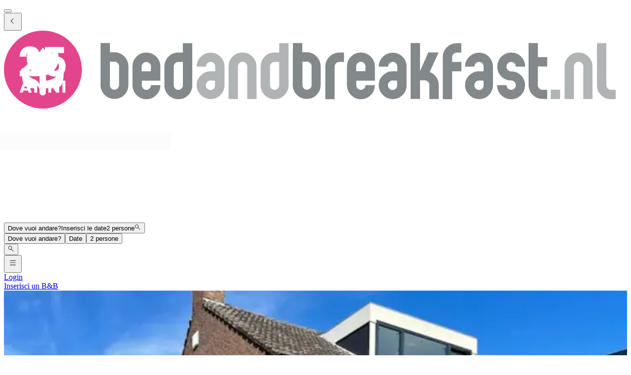

--- FILE ---
content_type: text/html; charset=utf-8
request_url: https://www.bedandbreakfast.nl/it/a/xYL8zU8Diq1j/vida-verde
body_size: 68999
content:
<!DOCTYPE html><html lang="it"><head><meta charSet="utf-8" data-next-head=""/><meta name="viewport" content="width=device-width, initial-scale=1" data-next-head=""/><meta name="twitter:card" content="summary_large_image" data-next-head=""/><meta name="twitter:site" content="@BandBEurope" data-next-head=""/><meta name="twitter:creator" content="@BandBEurope" data-next-head=""/><meta property="og:image:secure_url" content="https://www.bedandbreakfast.nl/assets/bbnl/logo.svg" data-next-head=""/><meta property="og:image:type" content="image/svg+xml" data-next-head=""/><meta property="og:image:width" content="500" data-next-head=""/><meta property="og:image:height" content="500" data-next-head=""/><meta property="og:locale" content="it" data-next-head=""/><meta property="og:site_name" content="Bedandbreakfast.nl" data-next-head=""/><link rel="icon" href="/assets/bbnl/favicon.ico" data-next-head=""/><link rel="icon" href="/assets/bbnl/favicon.svg" type="image/svg+xml" data-next-head=""/><link rel="icon" href="/assets/bbnl/favicon-16x16.png" sizes="16x16" type="image/png" data-next-head=""/><link rel="icon" href="/assets/bbnl/favicon-32x32.png" sizes="32x32" type="image/png" data-next-head=""/><link rel="apple-touch-icon" href="/assets/bbnl/apple-touch-icon.png" sizes="76x76" type="image/png" data-next-head=""/><link rel="mask-icon" href="/assets/bbnl/safari-pinned-tab.svg" color="#5bbad5" type="image/svg+xml" data-next-head=""/><title data-next-head="">Vida Verde - Berg en Terblijt - Bedandbreakfast.nl</title><meta name="robots" content="index,follow" data-next-head=""/><meta name="description" content="Scopri ogni dettaglio su Vida Verde e prenota con facilità, senza spese aggiuntive." data-next-head=""/><link rel="alternate" hrefLang="nl" href="https://www.bedandbreakfast.nl/nl/a/xYL8zU8Diq1j/vida-verde" data-next-head=""/><link rel="alternate" hrefLang="de" href="https://www.bedandbreakfast.nl/de/a/xYL8zU8Diq1j/vida-verde" data-next-head=""/><link rel="alternate" hrefLang="es" href="https://www.bedandbreakfast.nl/es/a/xYL8zU8Diq1j/vida-verde" data-next-head=""/><link rel="alternate" hrefLang="fr" href="https://www.bedandbreakfast.nl/fr/a/xYL8zU8Diq1j/vida-verde" data-next-head=""/><link rel="alternate" hrefLang="it" href="https://www.bedandbreakfast.nl/it/a/xYL8zU8Diq1j/vida-verde" data-next-head=""/><link rel="alternate" hrefLang="en" href="https://www.bedandbreakfast.nl/en/a/xYL8zU8Diq1j/vida-verde" data-next-head=""/><meta property="og:title" content="Vida Verde - Berg en Terblijt" data-next-head=""/><meta property="og:description" content="Scopri ogni dettaglio su Vida Verde e prenota con facilità, senza spese aggiuntive." data-next-head=""/><meta property="og:url" content="https://www.bedandbreakfast.nl/it/a/xYL8zU8Diq1j/vida-verde" data-next-head=""/><meta property="og:type" content="website" data-next-head=""/><meta property="og:image" content="https://nl-prod.bbimages.eu/images/e/c/f/ecfe92f8-e497-43da-9401-dbf883d7267b_mw500.webp?1623505230" data-next-head=""/><meta property="og:image:alt" content="Vida Verde" data-next-head=""/><link rel="canonical" href="https://www.bedandbreakfast.nl/it/a/xYL8zU8Diq1j/vida-verde" data-next-head=""/><link rel="dns-prefetch" href="https://g-xx.bstatic.com"/><link rel="dns-prefetch" href="https://www.googletagmanager.com"/><link rel="preconnect" href="https://g-xx.bstatic.com"/><link rel="preconnect" href="https://www.googletagmanager.com"/><link rel="preload" href="/_next/static/media/29f97d4913eaf514-s.p.woff2" as="font" type="font/woff2" crossorigin="anonymous" data-next-font="size-adjust"/><link rel="preload" href="/_next/static/media/28e4c1665b58950d-s.p.woff2" as="font" type="font/woff2" crossorigin="anonymous" data-next-font="size-adjust"/><link rel="preload" href="/_next/static/media/b413be3a728c103a-s.p.woff2" as="font" type="font/woff2" crossorigin="anonymous" data-next-font="size-adjust"/><link rel="preload" href="/_next/static/css/260524e2705776df.css" as="style"/><link rel="preload" href="/_next/static/css/1db0371d2caf581c.css" as="style"/><script>(function() { window.dataLayer = window.dataLayer || []; })();</script><link rel="stylesheet" href="/_next/static/css/260524e2705776df.css" data-n-g=""/><link rel="stylesheet" href="/_next/static/css/1db0371d2caf581c.css" data-n-p=""/><noscript data-n-css=""></noscript><script defer="" noModule="" src="/_next/static/chunks/polyfills-42372ed130431b0a.js"></script><script src="/_next/static/chunks/webpack-41c1d2d24015556e.js" defer=""></script><script src="/_next/static/chunks/framework-5046ff009ecd926d.js" defer=""></script><script src="/_next/static/chunks/main-225a74427c33ab20.js" defer=""></script><script src="/_next/static/chunks/pages/_app-a7af5305cf8f0ee4-h700.js" defer=""></script><script src="/_next/static/chunks/62388-2e7d2cab59089724.js" defer=""></script><script src="/_next/static/chunks/31608-3edea7d4af7033b9.js" defer=""></script><script src="/_next/static/chunks/58386-147770b02febac25.js" defer=""></script><script src="/_next/static/chunks/95047-2c651627596d412a.js" defer=""></script><script src="/_next/static/chunks/48876-f72d9a38d56da681.js" defer=""></script><script src="/_next/static/chunks/70422-1caeebded919993f.js" defer=""></script><script src="/_next/static/chunks/71715-e0a019e0fb842c30.js" defer=""></script><script src="/_next/static/chunks/13081-24d01f8ab907cc29.js" defer=""></script><script src="/_next/static/chunks/3477-0b8928b2d19480ae.js" defer=""></script><script src="/_next/static/chunks/98337-7e97dd2d35ff37b2.js" defer=""></script><script src="/_next/static/chunks/88459-25faf84362c05751.js" defer=""></script><script src="/_next/static/chunks/99729-f27d98f73b9fd01c.js" defer=""></script><script src="/_next/static/chunks/79241-085887c3f7b94c93.js" defer=""></script><script src="/_next/static/chunks/7848-624d3cbdb484b01f.js" defer=""></script><script src="/_next/static/chunks/55947-d736d934e5d827a6.js" defer=""></script><script src="/_next/static/chunks/59011-960581330cf9061a.js" defer=""></script><script src="/_next/static/chunks/40440-aaa4be1ae08fc52f.js" defer=""></script><script src="/_next/static/chunks/4752-8d3443271654ad43.js" defer=""></script><script src="/_next/static/chunks/23831-5eb5a5c3c41dc4bc.js" defer=""></script><script src="/_next/static/chunks/76830-652ed4c0272f1030.js" defer=""></script><script src="/_next/static/chunks/4005-f52bb8466d8f47cb.js" defer=""></script><script src="/_next/static/chunks/29641-321b93ee60b921be.js" defer=""></script><script src="/_next/static/chunks/94081-ffa2f5df44c25a73.js" defer=""></script><script src="/_next/static/chunks/34081-296821173387a554.js" defer=""></script><script src="/_next/static/chunks/1218-5b853c2edacc9d23.js" defer=""></script><script src="/_next/static/chunks/1876-7f5679c4815e9bcb.js" defer=""></script><script src="/_next/static/chunks/61928-82501d48b60366db.js" defer=""></script><script src="/_next/static/chunks/65074-aa0c72a9f75a5beb.js" defer=""></script><script src="/_next/static/chunks/pages/a/%5B...slug%5D-2851a5185393a425.js" defer=""></script><script src="/_next/static/vlk8VQAf3BZcB1NU9FTrp/_buildManifest.js" defer=""></script><script src="/_next/static/vlk8VQAf3BZcB1NU9FTrp/_ssgManifest.js" defer=""></script><style id="__jsx-1698603960">:root{--local-font-open-sans:'openSans', 'openSans Fallback'}</style></head><body><div id="__next"><div class="jsx-1698603960 __variable_e00061 font-sans"><div class="relative flex flex-col items-stretch min-h-screen pt-(--min-menu-height) pb-20 jsx-1698603960 jsx-1698603960"><button class="fixed top-0 left-0 w-screen h-screen bg-overlay z-30 hidden" aria-label="Close"></button><header class="Header absolute top-0 left-0 w-full z-30 Header_header__pXml_ Header_header-is-collapsed__2qB9h disable-transitions"><div class="relative bg-main border-b py-3 xl:py-5 z-50 min-h-(--min-menu-height)"><div class="BContainer BContainer_container__0Uirp" data-divider="auto"><div class="relative w-full ml-auto mr-auto max-w-(--bb-max-container-inner-fluid) has-[.BContainer]:max-w-full"><div class="flex flex-1 gap-x-3 sm:gap-x-4 justify-between"><div class="flex lg:flex-1 flex-row h-12 lg:h-11 items-start flex-none overflow-hidden content-start min-w-min py-1.5 xl:py-0"><span class="mr-auto"><div class="flex items-center gap-3"><div class="lg:hidden"><button class="BButton BButton_button__DPpmR cursor-pointer font-semibold no-underline inline-flex items-center justify-center BButton_icon-sm__VPnc5 rounded-md text-sm -variant-transparent transition-colors border border-transparent hover:border-transparent hover:text-primary disabled:pointer-events-none disabled:text-disabled disabled:bg-transparent disabled:hover:bg-transparent disabled:focus:bg-transparent disabled:border-transparent disabled:hover:border-transparent disabled:focus:border-transparent BButton_empty__1VX1F text-ink whitespace-nowrap hover:no-underline [&amp;&gt;div&gt;svg]:size-6" aria-label="back icon"><div class="-wrapper flex items-center justify-center pointer-events-none"><svg xmlns="http://www.w3.org/2000/svg" width="1em" height="1em" fill="none" viewBox="0 0 16 16" class="fill-current flex-none relative pointer-events-none h-auto w-4.25 m-0.5"><path fill="currentColor" d="m9.266 1.525-6.34 6.477 6.34 6.473.718-.696-5.66-5.777 5.66-5.773z"></path></svg><span class="block"></span></div></button></div><div class="lg:w-full lg:h-full size-9 hidden lg:inline-flex"><div class="inline-block overflow-hidden"><a role="link" aria-label="Logo" class="flex w-72 h-9 lg:h-8 lg:w-64 xl:h-11 xl:w-80" href="/it"><svg viewBox="0 0 400 50" fill="none" xmlns="http://www.w3.org/2000/svg" class="group w-72 h-9 lg:h-8 lg:w-64 xl:h-11 xl:w-80 cursor-pointer"><path d="M348.7 37.9V43.8H345.7C343.2 43.8 341.1 42.9 339.4 41.2C337.6 39.4 336.8 37.3 336.8 34.9V8H342.7V17H348.7V23H342.7V35C342.7 35.8 343 36.5 343.6 37.1C344.2 37.7 344.9 38 345.7 38H348.7V37.9ZM331.9 28.7C333.7 30.4 334.5 32.6 334.5 35C334.5 37.5 333.6 39.6 331.9 41.4C330.1 43.2 328 44 325.6 44C323.1 44 321 43.1 319.2 41.4C317.4 39.6 316.6 37.5 316.6 35H322.6C322.6 35.8 322.9 36.5 323.5 37.1C324.1 37.7 324.8 38 325.6 38C326.4 38 327.1 37.7 327.7 37.1C328.3 36.5 328.6 35.8 328.6 35C328.6 34.2 328.3 33.5 327.7 32.9C327.1 32.3 326.4 32 325.6 32C323.1 32 321 31.1 319.3 29.4C317.5 27.7 316.7 25.6 316.7 23.1C316.7 20.6 317.6 18.5 319.3 16.7C321.1 15 323.2 14.1 325.7 14.1C328.2 14.1 330.3 15 332 16.7C333.8 18.5 334.6 20.6 334.6 23.1H328.6C328.6 22.3 328.3 21.6 327.7 21C327.1 20.4 326.4 20.1 325.6 20.1C324.8 20.1 324.1 20.4 323.5 21C322.9 21.6 322.6 22.3 322.6 23.2C322.6 24 322.9 24.7 323.5 25.3C324.1 25.9 324.8 26.2 325.6 26.2C328 26.1 330.1 27 331.9 28.7ZM305 32C304.2 32 303.5 32.3 302.9 32.9C302.3 33.5 302 34.2 302 35.1C302 36 302.3 36.7 302.9 37.2C303.5 37.8 304.2 38.1 305 38.1C305.8 38.1 306.5 37.8 307.1 37.2C307.7 36.6 307.9 35.9 307.9 35.1V32.1L305 32ZM313.9 35C313.9 37.5 313 39.6 311.3 41.3C309.6 43.1 307.5 43.9 305 43.9C302.5 43.9 300.4 43 298.7 41.3C296.9 39.5 296 37.4 296 35C296 32.5 296.9 30.4 298.7 28.7C300.5 26.9 302.6 26.1 305 26.1H307.9V23.1C307.9 22.3 307.6 21.6 307.1 21C306.5 20.4 305.8 20.1 305 20.1C304.2 20.1 303.5 20.4 302.9 21C302.3 21.6 302 22.3 302 23.1H296C296 20.6 296.9 18.5 298.7 16.8C300.5 15 302.6 14.2 305 14.2C307.5 14.2 309.6 15.1 311.3 16.8C313 18.6 313.9 20.7 313.9 23.1V35ZM290.7 14.1C289.9 14.1 289.2 14.4 288.6 15C288 15.6 287.7 16.3 287.7 17.1V20.1H293.7V26.1H287.7V44H281.7V17C281.7 14.5 282.6 12.4 284.3 10.7C286.1 8.9 288.2 8.1 290.6 8.1H293.6V14.1H290.7ZM277.5 29.8C278.6 31.3 279.1 33 279.1 34.9V43.9H273.1V34.9C273.1 34.1 272.8 33.4 272.2 32.8C271.6 32.2 270.9 31.9 270.1 31.9H267.1V43.8H261.1V8H267.1V26L272.4 14H279L273.3 26.6C275.1 27.2 276.5 28.3 277.5 29.8ZM249.5 32C248.7 32 248 32.3 247.4 32.9C246.8 33.5 246.5 34.2 246.5 35.1C246.5 36 246.8 36.7 247.4 37.2C248 37.8 248.7 38.1 249.5 38.1C250.3 38.1 251 37.8 251.6 37.2C252.2 36.6 252.4 35.9 252.4 35.1V32.1L249.5 32ZM258.5 35C258.5 37.5 257.6 39.6 255.9 41.3C254.2 43.1 252.1 43.9 249.6 43.9C247.1 43.9 245 43 243.3 41.3C241.5 39.5 240.6 37.4 240.6 35C240.6 32.5 241.5 30.4 243.3 28.7C245.1 26.9 247.2 26.1 249.6 26.1H252.5V23.1C252.5 22.3 252.2 21.6 251.7 21C251.1 20.4 250.4 20.1 249.6 20.1C248.8 20.1 248.1 20.4 247.5 21C246.9 21.6 246.6 22.3 246.6 23.1H240.6C240.6 20.6 241.5 18.5 243.3 16.8C245.1 15 247.2 14.2 249.6 14.2C252.1 14.2 254.2 15.1 255.9 16.8C257.7 18.6 258.5 20.7 258.5 23.1V35ZM232.1 23C232.1 22.2 231.8 21.5 231.2 20.9C230.6 20.3 229.9 20 229.1 20C228.3 20 227.6 20.3 227 20.9C226.4 21.5 226.1 22.2 226.1 23V26H232L232.1 23ZM238.1 32.1H226.2V35C226.2 35.8 226.5 36.5 227 37.1C227.6 37.7 228.3 38 229.1 38C229.9 38 230.6 37.7 231.2 37.1C231.8 36.5 232.1 35.8 232.1 35H238.1C238.1 37.5 237.2 39.6 235.5 41.3C233.8 43.1 231.6 44 229.1 44C226.6 44 224.5 43.1 222.8 41.3C221 39.5 220.2 37.4 220.2 35V23C220.2 20.5 221.1 18.4 222.8 16.7C224.6 14.9 226.6 14.1 229.1 14.1C231.6 14.1 233.7 15 235.5 16.7C237.2 18.5 238.1 20.6 238.1 23V32.1ZM218.3 14.1V20.1H215.3C214.5 20.1 213.8 20.4 213.2 21C212.6 21.6 212.3 22.3 212.3 23.1V44H206.3V23.1C206.3 20.6 207.2 18.5 208.9 16.8C210.7 15 212.8 14.1 215.3 14.1H218.3ZM197.5 22.9C197.5 22.1 197.2 21.4 196.6 20.8C196 20.2 195.3 19.9 194.5 19.9H191.6V34.9C191.6 35.7 191.9 36.4 192.4 37C193 37.6 193.7 37.9 194.5 37.9C195.3 37.9 196 37.6 196.6 37C197.2 36.4 197.5 35.7 197.5 34.9V22.9ZM185.5 8H191.5V13.9H194.4C196.9 13.9 199 14.8 200.7 16.6C202.4 18.4 203.3 20.5 203.3 22.9V34.9C203.3 37.4 202.4 39.5 200.7 41.2C199 43 196.8 43.8 194.3 43.8C191.8 43.8 189.7 42.9 188 41.2C186.3 39.4 185.4 37.3 185.4 34.9L185.5 8ZM109 35C109 35.8 109.3 36.5 109.8 37.1C110.4 37.7 111.1 38 111.9 38C112.7 38 113.4 37.7 114 37.1C114.6 36.5 114.9 35.8 114.9 35V20.1H111.9C111.1 20.1 110.4 20.4 109.8 21C109.2 21.6 109 22.3 109 23.1V35ZM120.9 35C120.9 37.5 120 39.6 118.3 41.4C116.5 43.2 114.4 44 111.9 44C109.5 44 107.4 43.1 105.6 41.4C103.9 39.6 103 37.5 103 35V23.1C103 20.6 103.9 18.5 105.6 16.7C107.3 14.9 109.4 14.1 111.9 14.1H114.9V8.1H120.9V35ZM94.4 23.1C94.4 22.3 94.1 21.6 93.5 21C92.9 20.4 92.2 20.1 91.4 20.1C90.6 20.1 89.9 20.4 89.3 21C88.7 21.6 88.4 22.3 88.4 23.1V26.1H94.3L94.4 23.1ZM100.4 32.1H88.5V35C88.5 35.8 88.8 36.5 89.3 37.1C89.9 37.7 90.6 38 91.4 38C92.2 38 92.9 37.7 93.5 37.1C94.1 36.5 94.4 35.8 94.4 35H100.4C100.4 37.5 99.5 39.6 97.8 41.3C96.1 43.1 93.9 44 91.4 44C88.9 44 86.8 43.1 85.1 41.3C83.4 39.5 82.5 37.4 82.5 35V23C82.5 20.5 83.4 18.4 85.1 16.7C86.9 14.9 88.9 14.1 91.4 14.1C93.9 14.1 96 15 97.8 16.7C99.5 18.5 100.4 20.6 100.4 23V32.1ZM73.9 22.9C73.9 22.1 73.6 21.4 73 20.8C72.4 20.2 71.7 19.9 70.9 19.9H68V34.9C68 35.7 68.3 36.4 68.8 37C69.4 37.6 70.1 37.9 70.9 37.9C71.7 37.9 72.4 37.6 73 37C73.6 36.4 73.9 35.7 73.9 34.9V22.9ZM62 8H68V13.9H70.9C73.4 13.9 75.5 14.8 77.3 16.6C79 18.4 79.9 20.5 79.9 22.9V34.9C79.9 37.4 79 39.5 77.3 41.2C75.6 43 73.4 43.8 70.9 43.8C68.4 43.8 66.3 42.9 64.6 41.2C62.9 39.4 62 37.3 62 34.9V8Z" fill="#83888B"></path><path d="M389.6 44C387.1 44 385 43.1 383.3 41.4C381.5 39.6 380.7 37.5 380.7 35V8.10001H386.7V35C386.7 35.8 387 36.5 387.6 37.1C388.2 37.7 388.9 38 389.7 38H392.7V44C392.6 44 389.6 44 389.6 44ZM377.9 43.9H371.9V23C371.9 22.2 371.6 21.5 371 20.9C370.4 20.3 369.7 20 368.9 20C368.1 20 367.3 20.3 366.8 20.9C366.2 21.5 365.9 22.2 365.9 23V43.9H359.9V23C359.9 20.5 360.8 18.4 362.5 16.7C364.3 14.9 366.4 14.1 368.9 14.1C371.4 14.1 373.5 15 375.2 16.7C377 18.5 377.8 20.6 377.8 23V43.9H377.9ZM351 43.9V37.9H357V43.9H351ZM170.8 35C170.8 35.8 171.1 36.5 171.6 37.1C172.2 37.7 172.9 38 173.7 38C174.5 38 175.2 37.7 175.8 37.1C176.4 36.5 176.7 35.8 176.7 35V20.1H173.7C172.9 20.1 172.2 20.4 171.6 21C171 21.6 170.8 22.3 170.8 23.1V35ZM182.7 35C182.7 37.5 181.8 39.6 180.1 41.4C178.3 43.2 176.2 44 173.7 44C171.2 44 169.1 43.1 167.4 41.4C165.6 39.6 164.8 37.5 164.8 35V23.1C164.8 20.6 165.7 18.5 167.4 16.7C169.1 14.9 171.2 14.1 173.7 14.1H176.7V8.10001H182.7V35ZM162.2 43.9H156.2V23C156.2 22.2 155.9 21.5 155.3 20.9C154.7 20.3 154 20 153.2 20C152.4 20 151.7 20.3 151.1 20.9C150.5 21.5 150.2 22.2 150.2 23V43.9H144.2V23C144.2 20.5 145.1 18.4 146.8 16.7C148.6 14.9 150.7 14.1 153.2 14.1C155.7 14.1 157.8 15 159.5 16.7C161.3 18.5 162.1 20.6 162.1 23L162.2 43.9ZM132.6 32C131.8 32 131.1 32.3 130.5 32.9C129.9 33.5 129.6 34.2 129.6 35.1C129.6 36 129.9 36.7 130.5 37.2C131.1 37.8 131.8 38.1 132.6 38.1C133.4 38.1 134.1 37.8 134.7 37.2C135.3 36.6 135.5 35.9 135.5 35.1V32.1L132.6 32ZM141.6 35C141.6 37.5 140.7 39.6 139 41.3C137.2 43.1 135.1 43.9 132.7 43.9C130.3 43.9 128.1 43 126.4 41.3C124.6 39.5 123.7 37.4 123.7 35C123.7 32.5 124.6 30.4 126.4 28.7C128.2 26.9 130.3 26.1 132.7 26.1H135.6V23.1C135.6 22.3 135.3 21.6 134.8 21C134.2 20.4 133.5 20.1 132.7 20.1C131.9 20.1 131.2 20.4 130.6 21C130 21.6 129.7 22.3 129.7 23.1H123.7C123.7 20.6 124.6 18.5 126.4 16.8C128.2 15 130.3 14.2 132.7 14.2C135.1 14.2 137.2 15.1 139 16.8C140.7 18.6 141.6 20.7 141.6 23.1V35Z" fill="#B1B4B4"></path><circle cx="25" cy="25" r="25" fill="#E3458C"></circle><g class="transition-opacity duration-300 group-hover:opacity-100 opacity-0"><path d="M10.1322 25.9345C10.7215 25.4665 10.9902 25.2498 10.9382 25.2845C12.6368 23.8805 13.9715 22.7278 14.9422 21.8265C15.9302 20.9252 16.7622 19.9805 17.4382 18.9925C18.1142 18.0045 18.4522 17.0425 18.4522 16.1065C18.4522 15.3958 18.2875 14.8412 17.9582 14.4425C17.6288 14.0438 17.1348 13.8445 16.4762 13.8445C15.8175 13.8445 15.2975 14.0958 14.9162 14.5985C14.5522 15.0838 14.3702 15.7772 14.3702 16.6785H10.0802C10.1148 15.2052 10.4268 13.9745 11.0162 12.9865C11.6228 11.9985 12.4115 11.2705 13.3822 10.8025C14.3702 10.3345 15.4622 10.1005 16.6582 10.1005C18.7208 10.1005 20.2722 10.6292 21.3122 11.6865C22.3695 12.7438 22.8982 14.1218 22.8982 15.8205C22.8982 17.6752 22.2655 19.3998 21.0002 20.9945C19.7348 22.5718 18.1228 24.1145 16.1642 25.6225H23.1842V29.2365H10.1322V25.9345Z" fill="white"></path><path d="M38.5057 14.3905H30.3937V17.9785C30.7404 17.5972 31.2257 17.2852 31.8497 17.0425C32.4737 16.7998 33.1497 16.6785 33.8777 16.6785C35.1777 16.6785 36.2524 16.9732 37.1017 17.5625C37.9684 18.1518 38.601 18.9145 38.9997 19.8505C39.3984 20.7865 39.5977 21.8005 39.5977 22.8925C39.5977 24.9205 39.0257 26.5325 37.8817 27.7285C36.7377 28.9072 35.1257 29.4965 33.0457 29.4965C31.659 29.4965 30.4544 29.2625 29.4317 28.7945C28.409 28.3092 27.6204 27.6418 27.0657 26.7925C26.511 25.9432 26.2077 24.9638 26.1557 23.8545H30.4977C30.6017 24.3918 30.853 24.8425 31.2517 25.2065C31.6504 25.5532 32.1964 25.7265 32.8897 25.7265C33.7044 25.7265 34.311 25.4665 34.7097 24.9465C35.1084 24.4265 35.3077 23.7332 35.3077 22.8665C35.3077 22.0172 35.0997 21.3672 34.6837 20.9165C34.2677 20.4658 33.661 20.2405 32.8637 20.2405C32.2744 20.2405 31.789 20.3878 31.4077 20.6825C31.0264 20.9598 30.775 21.3325 30.6537 21.8005H26.3637V10.4905H38.5057V14.3905Z" fill="white"></path><path d="M39.4226 32.1005V39.8225H37.5416V32.1005H39.4226Z" fill="white"></path><path d="M35.4081 39.8225H33.5271L30.3811 35.0595V39.8225H28.5001V32.1005H30.3811L33.5271 36.8855V32.1005H35.4081V39.8225Z" fill="white"></path><path d="M26.3666 39.8225H24.4856L21.3396 35.0595V39.8225H19.4586V32.1005H21.3396L24.4856 36.8855V32.1005H26.3666V39.8225Z" fill="white"></path><path d="M15.3853 38.4585H12.5033L12.0413 39.8225H10.0723L12.8663 32.1005H15.0443L17.8383 39.8225H15.8473L15.3853 38.4585ZM14.9013 37.0065L13.9443 34.1795L12.9983 37.0065H14.9013Z" fill="white"></path></g><path class="transition-opacity duration-300 group-hover:opacity-0 opacity-100" d="M27 32.2V28.6C27.3 28.6 27.6 28.5 27.8 28.4C27.8 28.4 28.6 28.1 29.4 27.7C32.8 25.9 35.2 22 35.2 17.5C35.2 15 33.6 11.7 33.6 11.7C33.4 11.3 33 11.2 32.7 11.6L29.8 16C29.5 16.4 29.1 16.4 28.8 16L25.5 11.4C25.2 11 24.8 11 24.5 11.4L21.2 16C20.9 16.4 20.5 16.4 20.2 16L17.1 11.6C16.8 11.2 16.4 11.3 16.2 11.7C16.2 11.7 14.6 15.1 14.6 17.6C14.6 22 16.9 25.8 20.2 27.7C21 28.2 22.1 28.5 22.1 28.5C22.3 28.6 22.6 28.6 22.9 28.7V39.6C22.9 40.7 23.8 41.6 24.9 41.6C26 41.6 26.9 40.7 26.9 39.6V37C36.8 37 38.4 37.6 38.4 23.7C36.4 28.2 32.2 31.5 27 32.2ZM11.4 23.7C11.4 36.3 12.8 37 20.5 37V31.6C16.5 30.4 13.2 27.5 11.4 23.7Z" fill="white"></path></svg></a></div></div></div></span></div><div class="flex lg:flex-1 flex-row relative justify-start z-10 lg:justify-center lg:min-w-min items-start! max-w-full max-lg:grow"><div class="relative my-1 lg:my-0 h-11 w-full sm:max-w-xs!"><div role="presentation" class="BFormControlRoot_root__F_zKH BFormControlRoot_applyResets__EjbaN BFormControlRoot w-full focus:outline-hidden font-sans text-ink overflow-hidden BFormControlRoot_size-md__q2gEl rounded-md text-base min-w-11 min-h-11 border border-divider bg-main relative cursor-progress select-none z-0 before:absolute before:top-0 before:left-0 before:w-full before:h-full before:bg-tinted-light"><div class="w-full flex flex-row gap-2.5"><div class="flex flex-col grow"><div class="-wrapper flex truncate"><div class="relative size-2 bg-current rounded-full animate-flashing mx-3 delay-500 before:inline-block before:absolute before:top-0 before:-left-3 before:w-2 before:h-2 before:bg-current before:rounded-full before:animate-flashing before:delay-0 after:inline-block after:absolute after:top-0 after:-right-3 after:w-2 after:h-2 after:bg-current after:rounded-full after:animate-flashing after:delay-1000 absolute! top-1/2 left-1/2 -mt-1 -ml-1.5 mr-0! text-disabled"></div></div></div></div></div></div></div><div class="flex lg:flex-1 flex-row h-12 lg:h-11 items-start flex-none overflow-hidden justify-end z-0 flex-end flex-wrap shrink max-w-full py-1.5 lg:py-1"><span class="flex ml-auto flex-row-reverse justify-start items-start flex-wrap pr-1 max-w-full"><button class="BButton BButton_button__DPpmR cursor-pointer font-semibold no-underline inline-flex items-center justify-center BButton_icon-sm__VPnc5 rounded-md text-sm -variant-transparent transition-colors border border-transparent hover:border-transparent hover:text-primary disabled:pointer-events-none disabled:text-disabled disabled:bg-transparent disabled:hover:bg-transparent disabled:focus:bg-transparent disabled:border-transparent disabled:hover:border-transparent disabled:focus:border-transparent BButton_empty__1VX1F text-ink whitespace-nowrap hover:no-underline sm:ml-2 [&amp;&gt;div&gt;svg]:size-6" aria-label="hamburger icon"><div class="-wrapper flex items-center justify-center pointer-events-none"><svg xmlns="http://www.w3.org/2000/svg" width="1em" height="1em" fill="none" viewBox="0 0 16 16" class="fill-current flex-none relative pointer-events-none h-auto w-4.25 m-0.5"><path fill="currentColor" d="M1.5 2v1h13V2zm0 5v1h13V7zm0 5v1h13v-1z"></path></svg><span class="block"></span></div></button><a class="BButton BButton_button__DPpmR cursor-pointer font-semibold no-underline items-center justify-center BButton_default-sm__u7DnA rounded-full text-base min-w-9 min-h-9 -variant-transparent transition-colors border border-transparent hover:border-transparent hover:text-primary disabled:pointer-events-none disabled:text-disabled disabled:bg-transparent disabled:hover:bg-transparent disabled:focus:bg-transparent disabled:border-transparent disabled:hover:border-transparent disabled:focus:border-transparent BButton_rounded__EfNgh text-ink whitespace-nowrap hover:no-underline [&amp;&gt;div&gt;svg]:size-6 hidden sm:inline-flex" aria-label="Login" href="/it/login"><div class="gap-2 -wrapper flex items-center justify-center pointer-events-none"><span class="block">Login</span></div></a><a class="BButton BButton_button__DPpmR cursor-pointer font-semibold no-underline items-center justify-center BButton_default-sm__u7DnA rounded-full text-base min-w-9 min-h-9 -variant-transparent transition-colors border border-transparent hover:border-transparent hover:text-primary disabled:pointer-events-none disabled:text-disabled disabled:bg-transparent disabled:hover:bg-transparent disabled:focus:bg-transparent disabled:border-transparent disabled:hover:border-transparent disabled:focus:border-transparent BButton_rounded__EfNgh text-ink whitespace-nowrap hover:no-underline [&amp;&gt;div&gt;svg]:size-6 hidden sm:inline-flex" aria-label="Inserisci un B&amp;B" href="/it/register"><div class="gap-2 -wrapper flex items-center justify-center pointer-events-none"><span class="block">Inserisci un B&amp;B</span></div></a></span></div></div></div></div></div></header><main class="BContainer BContainer_container__0Uirp flex flex-col grow" data-divider="auto"><div class="relative w-full ml-auto mr-auto max-w-(--bb-max-container-inner) has-[.BContainer]:max-w-full flex flex-col grow"><div class="flex flex-col"><div class="BContainer BContainer_container__0Uirp bg-main lg:bg-tinted order-1" data-divider="auto"><div class="relative w-full ml-auto mr-auto max-w-(--bb-max-container-inner) has-[.BContainer]:max-w-full"><div class="flex flex-col lg:flex-row-reverse gap-x-match-screen-2xl"><div class="-mx-2 sm:-mx-4 md:-mx-6 lg:mx-0 lg:w-2/3"><div><div class="relative! h-full cursor-pointer z-0 bg-tinted-dark"><div class="relative! overflow-hidden aspect-3/2 md:aspect-video lg:aspect-3/2"><div class="absolute t-0 l-0 size-full"><span class="absolute top-0 left-0 size-full"><picture class="absolute top-0 left-0 size-full object-cover" sizes="200px"><source srcSet="https://nl-prod.bbimages.eu/images/e/c/f/ecfe92f8-e497-43da-9401-dbf883d7267b_mw500.avif?1623505230&amp;w=200 200w, https://nl-prod.bbimages.eu/images/e/c/f/ecfe92f8-e497-43da-9401-dbf883d7267b_mw500.avif?1623505230&amp;w=200 300w, https://nl-prod.bbimages.eu/images/e/c/f/ecfe92f8-e497-43da-9401-dbf883d7267b_mw500.avif?1623505230&amp;w=200 576w, https://nl-prod.bbimages.eu/images/e/c/f/ecfe92f8-e497-43da-9401-dbf883d7267b_mw500.avif?1623505230&amp;w=200 768w, https://nl-prod.bbimages.eu/images/e/c/f/ecfe92f8-e497-43da-9401-dbf883d7267b_mw500.avif?1623505230&amp;w=200 992w, https://nl-prod.bbimages.eu/images/e/c/f/ecfe92f8-e497-43da-9401-dbf883d7267b_mw500.avif?1623505230&amp;w=200 1200w, https://nl-prod.bbimages.eu/images/e/c/f/ecfe92f8-e497-43da-9401-dbf883d7267b_mw500.avif?1623505230&amp;w=200 1600w" sizes="200px" type="image/avif"/><source srcSet="https://nl-prod.bbimages.eu/images/e/c/f/ecfe92f8-e497-43da-9401-dbf883d7267b_mw500.webp?1623505230&amp;w=200 200w, https://nl-prod.bbimages.eu/images/e/c/f/ecfe92f8-e497-43da-9401-dbf883d7267b_mw500.webp?1623505230&amp;w=200 300w, https://nl-prod.bbimages.eu/images/e/c/f/ecfe92f8-e497-43da-9401-dbf883d7267b_mw500.webp?1623505230&amp;w=200 576w, https://nl-prod.bbimages.eu/images/e/c/f/ecfe92f8-e497-43da-9401-dbf883d7267b_mw500.webp?1623505230&amp;w=200 768w, https://nl-prod.bbimages.eu/images/e/c/f/ecfe92f8-e497-43da-9401-dbf883d7267b_mw500.webp?1623505230&amp;w=200 992w, https://nl-prod.bbimages.eu/images/e/c/f/ecfe92f8-e497-43da-9401-dbf883d7267b_mw500.webp?1623505230&amp;w=200 1200w, https://nl-prod.bbimages.eu/images/e/c/f/ecfe92f8-e497-43da-9401-dbf883d7267b_mw500.webp?1623505230&amp;w=200 1600w" sizes="200px" type="image/webp"/><img alt="Vida Verde - B&amp;B Berg en Terblijt" decoding="async" style="position:absolute;height:100%;width:100%;left:0;top:0;right:0;bottom:0;color:transparent" src="https://nl-prod.bbimages.eu/images/e/c/f/ecfe92f8-e497-43da-9401-dbf883d7267b_mw500.webp?1623505230&amp;w=200" class="BPicture_img__QhLcE object-cover before:absolute before:top-0 before:left-0 before:w-full before:h-full before:inline-block before:bg-tinted-dark"/></picture></span><picture class="absolute top-0 left-0 size-full"><source srcSet="https://nl-prod.bbimages.eu/images/e/c/f/ecfe92f8-e497-43da-9401-dbf883d7267b_mw500.avif?1623505230&amp;w=500 576w, https://nl-prod.bbimages.eu/images/e/c/f/ecfe92f8-e497-43da-9401-dbf883d7267b_mw768.avif?1623505230&amp;w=768 768w, https://nl-prod.bbimages.eu/images/e/c/f/ecfe92f8-e497-43da-9401-dbf883d7267b_mw1024.avif?1623505230&amp;w=1024 992w, https://nl-prod.bbimages.eu/images/e/c/f/ecfe92f8-e497-43da-9401-dbf883d7267b_mw1280.avif?1623505230&amp;w=1280 1200w, https://nl-prod.bbimages.eu/images/e/c/f/ecfe92f8-e497-43da-9401-dbf883d7267b_mw1280.avif?1623505230&amp;w=1600 1600w" sizes="(max-width: 992px) 100vw, 750px" type="image/avif"/><source srcSet="https://nl-prod.bbimages.eu/images/e/c/f/ecfe92f8-e497-43da-9401-dbf883d7267b_mw500.webp?1623505230&amp;w=500 576w, https://nl-prod.bbimages.eu/images/e/c/f/ecfe92f8-e497-43da-9401-dbf883d7267b_mw768.webp?1623505230&amp;w=768 768w, https://nl-prod.bbimages.eu/images/e/c/f/ecfe92f8-e497-43da-9401-dbf883d7267b_mw1024.webp?1623505230&amp;w=1024 992w, https://nl-prod.bbimages.eu/images/e/c/f/ecfe92f8-e497-43da-9401-dbf883d7267b_mw1280.webp?1623505230&amp;w=1280 1200w, https://nl-prod.bbimages.eu/images/e/c/f/ecfe92f8-e497-43da-9401-dbf883d7267b_mw1280.webp?1623505230&amp;w=1600 1600w" sizes="(max-width: 992px) 100vw, 750px" type="image/webp"/><img alt="Vida Verde - B&amp;B Berg en Terblijt" decoding="async" style="position:absolute;height:100%;width:100%;left:0;top:0;right:0;bottom:0;color:transparent" src="https://nl-prod.bbimages.eu/images/e/c/f/ecfe92f8-e497-43da-9401-dbf883d7267b_mw1280.webp?1623505230&amp;w=1600" class="BPicture_img__QhLcE object-cover before:absolute before:top-0 before:left-0 before:w-full before:h-full before:inline-block before:bg-tinted-dark"/></picture></div></div><div class="z-10 absolute flex gap-2 bottom-4 right-4 max-w-[calc(100%-32px)]"><button class="BButton BButton_button__DPpmR cursor-pointer font-semibold no-underline hover:no-underline items-center justify-center BButton_default-sm__u7DnA rounded-md text-base min-w-9 min-h-9 -variant-solid transition-colors border bg-main border-main text-ink hover:text-primary focus:text-primary-focus disabled:pointer-events-none disabled:text-disabled disabled:bg-tinted disabled:hover:bg-tinted disabled:focus:bg-tinted disabled:border-divider disabled:hover:border-divider disabled:focus:border-divider BButton_shadow__NhpPs block"><div class="gap-2 -wrapper flex items-center justify-center pointer-events-none"><span class="block">Mostra le 18 foto</span></div></button><button class="BButton BButton_button__DPpmR cursor-pointer font-semibold no-underline hover:no-underline items-center justify-center BButton_icon-sm__VPnc5 rounded-md text-sm -variant-solid transition-colors border bg-main border-main text-ink hover:text-primary focus:text-primary-focus disabled:pointer-events-none disabled:text-disabled disabled:bg-tinted disabled:hover:bg-tinted disabled:focus:bg-tinted disabled:border-divider disabled:hover:border-divider disabled:focus:border-divider BButton_shadow__NhpPs BButton_empty__1VX1F hidden md:block" aria-label="marker icon"><div class="-wrapper flex items-center justify-center pointer-events-none"><svg xmlns="http://www.w3.org/2000/svg" width="1em" height="1em" fill="none" viewBox="0 0 16 16" class="fill-current flex-none relative pointer-events-none h-auto w-4.25 m-0.5"><path fill="currentColor" d="M8 1a5.01 5.01 0 0 0-5 5c0 .773.316 1.621.754 2.516.437.898 1.008 1.836 1.582 2.691a45 45 0 0 0 2.277 3.11l.387.476.387-.477s1.136-1.394 2.281-3.109c.57-.855 1.14-1.793 1.578-2.691C12.684 7.62 13 6.773 13 6c0-2.754-2.246-5-5-5m0 1c2.215 0 4 1.785 4 4 0 .469-.246 1.246-.652 2.078-.407.836-.961 1.742-1.512 2.578-.918 1.375-1.543 2.133-1.836 2.5-.293-.367-.918-1.125-1.836-2.5-.55-.836-1.105-1.742-1.512-2.578C4.246 7.246 4 6.468 4 6c0-2.215 1.785-4 4-4m0 3c-.55 0-1 .45-1 1s.45 1 1 1 1-.45 1-1-.45-1-1-1"></path></svg><span class="block"></span></div></button></div></div><div class="**:font-[inherit]! [&amp;_.fslightbox-toolbar-button[title=&quot;Turn_on_slideshow&quot;]]:hidden! [&amp;_.fslightbox-toolbar-button[title=&quot;Thumbnails&quot;]]:hidden! [&amp;_.fslightbox-toolbar-button[title=&quot;Enter_fullscreen&quot;]]:hidden!"></div></div></div><div class="relative w-full lg:w-1/3"><div class="flex flex-col lg:flex-col gap-0 w-full lg:absolute lg:top-0 lg:bottom-0 lg:left-0 lg:right-0"><div class="w-full overflow-y-hidden lg:overflow-y-auto overflow-x-hidden lg:grow vm-lg"><div class="h-group lg:mb-8! mb-2!"><h1 class="line-clamp-5 lg:line-clamp-3 xl:line-clamp-4 hyphens-auto" lang="it">Vida Verde</h1><div class="h-sub"><div class="flex gap-1.5 items-center justify-start flex-wrap"><span><a class="text-current underline decoration-ink-lighter/20 hover:text-primary hover:decoration-primary" href="https://www.bedandbreakfast.nl/it/l/8592090/berg-en-terblijt">Berg en Terblijt</a>, <a class="text-current underline decoration-ink-lighter/20 hover:text-primary hover:decoration-primary" href="https://www.bedandbreakfast.nl/it/r/2751596/limburgo">Limburgo</a>, <a class="text-current underline decoration-ink-lighter/20 hover:text-primary hover:decoration-primary" href="https://www.bedandbreakfast.nl/it/c/2750405/paesi-bassi">Paesi Bassi</a></span></div><div class="inline-flex w-full flex-wrap items-center gap-x-0.5 gap-y-1 mt-1 lg:mt-1.5"><div class="ResponsiveTooltip_tooltipWrapper__S8i7s"><div class="inline-flex flex-nowrap gap-0.5 items-center cursor-help" data-state="closed"><svg xmlns="http://www.w3.org/2000/svg" width="1em" height="1em" fill="none" viewBox="0 0 16 16" class="h-3.5 w-3.5"><g clip-path="url(#bb-tulip_svg__a)"><g clip-path="url(#bb-tulip_svg__b)"><path fill="#E3458C" d="M0 8c0 4.416 3.584 8 8 8s8-3.584 8-8-3.584-8-8-8-8 3.584-8 8"></path><path fill="#fff" d="M8.64 10.304V9.152a.6.6 0 0 0 .256-.064s.256-.096.512-.224c1.088-.576 1.856-1.824 1.856-3.264 0-.8-.512-1.856-.512-1.856-.064-.128-.192-.16-.288-.032L9.536 5.12c-.096.128-.224.128-.32 0L8.16 3.648c-.096-.128-.224-.128-.32 0L6.784 5.12c-.096.128-.224.128-.32 0l-.992-1.408c-.096-.128-.224-.096-.288.032 0 0-.512 1.088-.512 1.888 0 1.408.736 2.624 1.792 3.232.256.16.608.256.608.256.064.032.16.032.256.064v3.488c0 .352.288.64.64.64s.64-.288.64-.64v-.832c3.168 0 3.68.192 3.68-4.256a4.65 4.65 0 0 1-3.648 2.72m-4.992-2.72c0 4.032.448 4.256 2.912 4.256v-1.728a4.75 4.75 0 0 1-2.912-2.528"></path></g></g><defs><clipPath id="bb-tulip_svg__a"><path fill="#fff" d="M0 0h16v16H0z"></path></clipPath><clipPath id="bb-tulip_svg__b"><path fill="#fff" d="M0 0h16v16H0z"></path></clipPath></defs></svg><svg xmlns="http://www.w3.org/2000/svg" width="1em" height="1em" fill="none" viewBox="0 0 16 16" class="h-3.5 w-3.5"><g clip-path="url(#bb-tulip_svg__a)"><g clip-path="url(#bb-tulip_svg__b)"><path fill="#E3458C" d="M0 8c0 4.416 3.584 8 8 8s8-3.584 8-8-3.584-8-8-8-8 3.584-8 8"></path><path fill="#fff" d="M8.64 10.304V9.152a.6.6 0 0 0 .256-.064s.256-.096.512-.224c1.088-.576 1.856-1.824 1.856-3.264 0-.8-.512-1.856-.512-1.856-.064-.128-.192-.16-.288-.032L9.536 5.12c-.096.128-.224.128-.32 0L8.16 3.648c-.096-.128-.224-.128-.32 0L6.784 5.12c-.096.128-.224.128-.32 0l-.992-1.408c-.096-.128-.224-.096-.288.032 0 0-.512 1.088-.512 1.888 0 1.408.736 2.624 1.792 3.232.256.16.608.256.608.256.064.032.16.032.256.064v3.488c0 .352.288.64.64.64s.64-.288.64-.64v-.832c3.168 0 3.68.192 3.68-4.256a4.65 4.65 0 0 1-3.648 2.72m-4.992-2.72c0 4.032.448 4.256 2.912 4.256v-1.728a4.75 4.75 0 0 1-2.912-2.528"></path></g></g><defs><clipPath id="bb-tulip_svg__a"><path fill="#fff" d="M0 0h16v16H0z"></path></clipPath><clipPath id="bb-tulip_svg__b"><path fill="#fff" d="M0 0h16v16H0z"></path></clipPath></defs></svg><svg xmlns="http://www.w3.org/2000/svg" width="1em" height="1em" fill="none" viewBox="0 0 16 16" class="h-3.5 w-3.5"><g clip-path="url(#bb-tulip_svg__a)"><g clip-path="url(#bb-tulip_svg__b)"><path fill="#E3458C" d="M0 8c0 4.416 3.584 8 8 8s8-3.584 8-8-3.584-8-8-8-8 3.584-8 8"></path><path fill="#fff" d="M8.64 10.304V9.152a.6.6 0 0 0 .256-.064s.256-.096.512-.224c1.088-.576 1.856-1.824 1.856-3.264 0-.8-.512-1.856-.512-1.856-.064-.128-.192-.16-.288-.032L9.536 5.12c-.096.128-.224.128-.32 0L8.16 3.648c-.096-.128-.224-.128-.32 0L6.784 5.12c-.096.128-.224.128-.32 0l-.992-1.408c-.096-.128-.224-.096-.288.032 0 0-.512 1.088-.512 1.888 0 1.408.736 2.624 1.792 3.232.256.16.608.256.608.256.064.032.16.032.256.064v3.488c0 .352.288.64.64.64s.64-.288.64-.64v-.832c3.168 0 3.68.192 3.68-4.256a4.65 4.65 0 0 1-3.648 2.72m-4.992-2.72c0 4.032.448 4.256 2.912 4.256v-1.728a4.75 4.75 0 0 1-2.912-2.528"></path></g></g><defs><clipPath id="bb-tulip_svg__a"><path fill="#fff" d="M0 0h16v16H0z"></path></clipPath><clipPath id="bb-tulip_svg__b"><path fill="#fff" d="M0 0h16v16H0z"></path></clipPath></defs></svg><svg xmlns="http://www.w3.org/2000/svg" width="1em" height="1em" fill="none" viewBox="0 0 16 16" class="h-3.5 w-3.5"><g clip-path="url(#bb-tulip_svg__a)"><g clip-path="url(#bb-tulip_svg__b)"><path fill="#E3458C" d="M0 8c0 4.416 3.584 8 8 8s8-3.584 8-8-3.584-8-8-8-8 3.584-8 8"></path><path fill="#fff" d="M8.64 10.304V9.152a.6.6 0 0 0 .256-.064s.256-.096.512-.224c1.088-.576 1.856-1.824 1.856-3.264 0-.8-.512-1.856-.512-1.856-.064-.128-.192-.16-.288-.032L9.536 5.12c-.096.128-.224.128-.32 0L8.16 3.648c-.096-.128-.224-.128-.32 0L6.784 5.12c-.096.128-.224.128-.32 0l-.992-1.408c-.096-.128-.224-.096-.288.032 0 0-.512 1.088-.512 1.888 0 1.408.736 2.624 1.792 3.232.256.16.608.256.608.256.064.032.16.032.256.064v3.488c0 .352.288.64.64.64s.64-.288.64-.64v-.832c3.168 0 3.68.192 3.68-4.256a4.65 4.65 0 0 1-3.648 2.72m-4.992-2.72c0 4.032.448 4.256 2.912 4.256v-1.728a4.75 4.75 0 0 1-2.912-2.528"></path></g></g><defs><clipPath id="bb-tulip_svg__a"><path fill="#fff" d="M0 0h16v16H0z"></path></clipPath><clipPath id="bb-tulip_svg__b"><path fill="#fff" d="M0 0h16v16H0z"></path></clipPath></defs></svg></div></div><div class="ResponsiveTooltip_popoverWrapper__TFUDa"><div class="inline-flex flex-nowrap gap-0.5 items-center cursor-help" type="button" aria-haspopup="dialog" aria-expanded="false" aria-controls="radix-_R_4qd8piir6_" data-state="closed"><svg xmlns="http://www.w3.org/2000/svg" width="1em" height="1em" fill="none" viewBox="0 0 16 16" class="h-3.5 w-3.5"><g clip-path="url(#bb-tulip_svg__a)"><g clip-path="url(#bb-tulip_svg__b)"><path fill="#E3458C" d="M0 8c0 4.416 3.584 8 8 8s8-3.584 8-8-3.584-8-8-8-8 3.584-8 8"></path><path fill="#fff" d="M8.64 10.304V9.152a.6.6 0 0 0 .256-.064s.256-.096.512-.224c1.088-.576 1.856-1.824 1.856-3.264 0-.8-.512-1.856-.512-1.856-.064-.128-.192-.16-.288-.032L9.536 5.12c-.096.128-.224.128-.32 0L8.16 3.648c-.096-.128-.224-.128-.32 0L6.784 5.12c-.096.128-.224.128-.32 0l-.992-1.408c-.096-.128-.224-.096-.288.032 0 0-.512 1.088-.512 1.888 0 1.408.736 2.624 1.792 3.232.256.16.608.256.608.256.064.032.16.032.256.064v3.488c0 .352.288.64.64.64s.64-.288.64-.64v-.832c3.168 0 3.68.192 3.68-4.256a4.65 4.65 0 0 1-3.648 2.72m-4.992-2.72c0 4.032.448 4.256 2.912 4.256v-1.728a4.75 4.75 0 0 1-2.912-2.528"></path></g></g><defs><clipPath id="bb-tulip_svg__a"><path fill="#fff" d="M0 0h16v16H0z"></path></clipPath><clipPath id="bb-tulip_svg__b"><path fill="#fff" d="M0 0h16v16H0z"></path></clipPath></defs></svg><svg xmlns="http://www.w3.org/2000/svg" width="1em" height="1em" fill="none" viewBox="0 0 16 16" class="h-3.5 w-3.5"><g clip-path="url(#bb-tulip_svg__a)"><g clip-path="url(#bb-tulip_svg__b)"><path fill="#E3458C" d="M0 8c0 4.416 3.584 8 8 8s8-3.584 8-8-3.584-8-8-8-8 3.584-8 8"></path><path fill="#fff" d="M8.64 10.304V9.152a.6.6 0 0 0 .256-.064s.256-.096.512-.224c1.088-.576 1.856-1.824 1.856-3.264 0-.8-.512-1.856-.512-1.856-.064-.128-.192-.16-.288-.032L9.536 5.12c-.096.128-.224.128-.32 0L8.16 3.648c-.096-.128-.224-.128-.32 0L6.784 5.12c-.096.128-.224.128-.32 0l-.992-1.408c-.096-.128-.224-.096-.288.032 0 0-.512 1.088-.512 1.888 0 1.408.736 2.624 1.792 3.232.256.16.608.256.608.256.064.032.16.032.256.064v3.488c0 .352.288.64.64.64s.64-.288.64-.64v-.832c3.168 0 3.68.192 3.68-4.256a4.65 4.65 0 0 1-3.648 2.72m-4.992-2.72c0 4.032.448 4.256 2.912 4.256v-1.728a4.75 4.75 0 0 1-2.912-2.528"></path></g></g><defs><clipPath id="bb-tulip_svg__a"><path fill="#fff" d="M0 0h16v16H0z"></path></clipPath><clipPath id="bb-tulip_svg__b"><path fill="#fff" d="M0 0h16v16H0z"></path></clipPath></defs></svg><svg xmlns="http://www.w3.org/2000/svg" width="1em" height="1em" fill="none" viewBox="0 0 16 16" class="h-3.5 w-3.5"><g clip-path="url(#bb-tulip_svg__a)"><g clip-path="url(#bb-tulip_svg__b)"><path fill="#E3458C" d="M0 8c0 4.416 3.584 8 8 8s8-3.584 8-8-3.584-8-8-8-8 3.584-8 8"></path><path fill="#fff" d="M8.64 10.304V9.152a.6.6 0 0 0 .256-.064s.256-.096.512-.224c1.088-.576 1.856-1.824 1.856-3.264 0-.8-.512-1.856-.512-1.856-.064-.128-.192-.16-.288-.032L9.536 5.12c-.096.128-.224.128-.32 0L8.16 3.648c-.096-.128-.224-.128-.32 0L6.784 5.12c-.096.128-.224.128-.32 0l-.992-1.408c-.096-.128-.224-.096-.288.032 0 0-.512 1.088-.512 1.888 0 1.408.736 2.624 1.792 3.232.256.16.608.256.608.256.064.032.16.032.256.064v3.488c0 .352.288.64.64.64s.64-.288.64-.64v-.832c3.168 0 3.68.192 3.68-4.256a4.65 4.65 0 0 1-3.648 2.72m-4.992-2.72c0 4.032.448 4.256 2.912 4.256v-1.728a4.75 4.75 0 0 1-2.912-2.528"></path></g></g><defs><clipPath id="bb-tulip_svg__a"><path fill="#fff" d="M0 0h16v16H0z"></path></clipPath><clipPath id="bb-tulip_svg__b"><path fill="#fff" d="M0 0h16v16H0z"></path></clipPath></defs></svg><svg xmlns="http://www.w3.org/2000/svg" width="1em" height="1em" fill="none" viewBox="0 0 16 16" class="h-3.5 w-3.5"><g clip-path="url(#bb-tulip_svg__a)"><g clip-path="url(#bb-tulip_svg__b)"><path fill="#E3458C" d="M0 8c0 4.416 3.584 8 8 8s8-3.584 8-8-3.584-8-8-8-8 3.584-8 8"></path><path fill="#fff" d="M8.64 10.304V9.152a.6.6 0 0 0 .256-.064s.256-.096.512-.224c1.088-.576 1.856-1.824 1.856-3.264 0-.8-.512-1.856-.512-1.856-.064-.128-.192-.16-.288-.032L9.536 5.12c-.096.128-.224.128-.32 0L8.16 3.648c-.096-.128-.224-.128-.32 0L6.784 5.12c-.096.128-.224.128-.32 0l-.992-1.408c-.096-.128-.224-.096-.288.032 0 0-.512 1.088-.512 1.888 0 1.408.736 2.624 1.792 3.232.256.16.608.256.608.256.064.032.16.032.256.064v3.488c0 .352.288.64.64.64s.64-.288.64-.64v-.832c3.168 0 3.68.192 3.68-4.256a4.65 4.65 0 0 1-3.648 2.72m-4.992-2.72c0 4.032.448 4.256 2.912 4.256v-1.728a4.75 4.75 0 0 1-2.912-2.528"></path></g></g><defs><clipPath id="bb-tulip_svg__a"><path fill="#fff" d="M0 0h16v16H0z"></path></clipPath><clipPath id="bb-tulip_svg__b"><path fill="#fff" d="M0 0h16v16H0z"></path></clipPath></defs></svg></div></div></div></div></div><ul class="pl-0 list-none hidden lg:block font-light"><li class="relative pl-6 mb-0.5 first-letter:uppercase"><svg xmlns="http://www.w3.org/2000/svg" width="1em" height="1em" fill="none" viewBox="0 0 16 16" class="absolute left-0 top-1"><path fill="currentColor" d="M7.984 1.333a.5.5 0 0 0-.293.108L2.953 5.173A2.5 2.5 0 0 0 2 7.137V13.5a.84.84 0 0 0 .833.833h3.334A.84.84 0 0 0 7 13.5v-3.333A.16.16 0 0 1 7.167 10h1.666a.16.16 0 0 1 .167.167V13.5a.84.84 0 0 0 .833.833h3.334A.84.84 0 0 0 14 13.5V7.137c0-.766-.352-1.49-.953-1.964L8.309 1.441a.5.5 0 0 0-.325-.108M8 2.47l4.428 3.489c.362.285.572.718.572 1.178v6.196h-3v-3.166C10 9.528 9.472 9 8.833 9H7.167C6.528 9 6 9.528 6 10.167v3.166H3V7.137c0-.46.21-.893.572-1.178z"></path></svg>Bed and breakfast</li><li class="relative pl-6 mb-0 first-letter:uppercase"><svg xmlns="http://www.w3.org/2000/svg" width="1em" height="1em" fill="none" viewBox="0 0 16 16" class="absolute left-0 top-1"><path fill="currentColor" d="M3 2c-.823 0-1.5.677-1.5 1.5v3.594c-.579.208-1 .76-1 1.406V14h1v-2h13v2h1V8.5c0-.647-.421-1.198-1-1.406V3.5c0-.823-.678-1.5-1.5-1.5zm0 1h10c.281 0 .5.219.5.5V7h-1v-.5c0-.823-.678-1.5-1.5-1.5H9c-.384 0-.733.151-1 .393A1.5 1.5 0 0 0 7 5H5c-.823 0-1.5.677-1.5 1.5V7h-1V3.5c0-.281.219-.5.5-.5m2 3h2c.281 0 .5.219.5.5V7h-3v-.5c0-.281.219-.5.5-.5m4 0h2c.281 0 .5.219.5.5V7h-3v-.5c0-.281.219-.5.5-.5M2 8h12c.281 0 .5.219.5.5V11h-13V8.5c0-.281.219-.5.5-.5"></path></svg>4 camere per ospiti</li></ul></div><div class="" data-orientation="vertical"><div data-state="closed" data-orientation="vertical"><h3 data-orientation="vertical" data-state="closed" class="mb-0 p-2 w-full border-t font-inherit p-0!"><button type="button" aria-controls="radix-_R_f8piir6_" aria-expanded="false" data-state="closed" data-orientation="vertical" id="radix-_R_78piir6_" class="w-full flex gap-2 justify-between text-left cursor-pointer" data-radix-collection-item=""><span class="w-full"><div class="py-3 lg:py-4 flex space-between w-full"><div aria-label="review score" class="group items-center flex-row gap-2 md:gap-3 group flex-1 md:flex-none cursor-pointer w-full hidden md:flex"><div class="-icon w-14 md:w-14"><div class="transition w-14 md:w-14 bg-tinted-dark text-primary group-hover:bg-primary group-hover:text-main rounded-full rounded-bl-none"><svg width="100%" height="100%" viewBox="0 0 100 100" preserveAspectRatio="xMinYMin meet" xmlns="http://www.w3.org/2000/svg"><text x="50%" y="50%" font-size="42" dy="7" fill="currentColor" dominant-baseline="middle" text-anchor="middle">9.3</text></svg></div></div><div class="flex text-left flex-col justify-center"><div class="text-primary font-normal md:text-lg md:font-semibold">Eccellente</div><div class="text-ink-lighter text-sm underline decoration-ink-light/25 group-hover:text-primary group-hover:decoration-primary">35 recensioni</div></div></div><div aria-label="review score" class="group flex items-center flex-row gap-2 md:gap-3 group flex-1 md:flex-none cursor-pointer w-full md:hidden"><div class="-icon w-14 md:w-14"><div class="transition w-14 md:w-14 bg-tinted-dark text-primary group-hover:bg-primary group-hover:text-main rounded-full rounded-bl-none"><svg width="100%" height="100%" viewBox="0 0 100 100" preserveAspectRatio="xMinYMin meet" xmlns="http://www.w3.org/2000/svg"><text x="50%" y="50%" font-size="42" dy="7" fill="currentColor" dominant-baseline="middle" text-anchor="middle">9.3</text></svg></div></div><div class="flex text-left flex-col justify-center"><div class="text-primary font-normal md:text-lg md:font-semibold">Eccellente</div><div class="text-ink-lighter text-sm underline decoration-ink-light/25 group-hover:text-primary group-hover:decoration-primary">35 recensioni</div></div></div></div></span><svg xmlns="http://www.w3.org/2000/svg" width="1em" height="1em" fill="none" viewBox="0 0 16 16" class="-arrow mt-2 shrink-0 duration-300 md:hidden"><path fill="currentColor" d="m2.229 5.016-.704.718 6.477 6.34 6.473-6.34-.696-.718-5.777 5.66z"></path></svg></button></h3><div data-state="closed" id="radix-_R_f8piir6_" hidden="" role="region" aria-labelledby="radix-_R_78piir6_" data-orientation="vertical" class="BAccordion_content__0mmra overflow-hidden -mx-1 px-1" style="--radix-accordion-content-height:var(--radix-collapsible-content-height);--radix-accordion-content-width:var(--radix-collapsible-content-width)"></div></div></div></div></div></div></div></div><div class="BContainer BContainer_container__0Uirp md:vp-2xl order-3 lg:mt-0! lg:before:hidden!" data-divider="auto"><div class="relative w-full ml-auto mr-auto max-w-(--bb-max-container-inner) has-[.BContainer]:max-w-full"><div class="hidden md:grid"><div class="grid grid-cols-12 gap-match-screen-2xl"><div class="col-span-12 md:col-span-7 xl:col-span-6"><div data-cy="descriptionExpanded"><div class="line-clamp-6"><div class="whitespace-pre-wrap inline">Nel mezzo delle colline del Limburgo, tra la vivace Valkenburg e la borghese Maastricht, si trova il Bed &amp; Breakfast Vida Verde a Berg en Terblijt. Che deve il suo nome ai dintorni verdi e al suo carattere sostenibile. Vida Verde è stato completamente rinnovato di recente e sono state realizzate tre eleganti camere per gli ospiti. Il B&amp;B ha un'atmosfera moderna ma calda. Al primo piano troverete il tavolo della colazione, dove potrete gustare il vostro pasto mattutino. Un meraviglioso inizio di giornata!</div></div></div></div><div class="col-end-13 col-span-4"><div class="h5 lg:mb-2">Servizi</div><ul class="pl-0 list-none pt-px mb-6 mt-0 xl:columns-2 gap-match-screen-md"><li class="relative pl-6 mb-0.5 block xl:block"><svg xmlns="http://www.w3.org/2000/svg" width="1em" height="1em" fill="none" viewBox="0 0 16 16" class="absolute left-0 top-1"><path fill="currentColor" d="M4.167 2A2.17 2.17 0 0 0 2 4.167v7.666A2.17 2.17 0 0 0 4.167 14h7.666A2.17 2.17 0 0 0 14 11.833V4.167A2.17 2.17 0 0 0 11.833 2zM6.5 4.667h1.833A2.336 2.336 0 0 1 10.667 7a2.336 2.336 0 0 1-2.334 2.333H7v1.834a.5.5 0 1 1-1 0v-6a.5.5 0 0 1 .5-.5m.5 1v2.666h1.333c.736 0 1.334-.598 1.334-1.333s-.598-1.333-1.334-1.333z"></path></svg>Parcheggio gratuito</li><li class="relative pl-6 mb-0.5 block xl:block"><svg xmlns="http://www.w3.org/2000/svg" width="1em" height="1em" fill="none" viewBox="0 0 16 16" class="absolute left-0 top-1"><path fill="currentColor" d="m8.33 1.5-4.715 8h3.563l-1.625 5h2.226l4.606-8H8.803l1.625-5zm.57 1h.153l-1.625 5h3.226l-3.453 6h-.273l1.625-5H5.365z"></path></svg>Stazione di ricarica per auto elettriche</li><li class="relative pl-6 mb-0.5 block xl:block"><svg xmlns="http://www.w3.org/2000/svg" width="1em" height="1em" fill="none" viewBox="0 0 16 16" class="absolute left-0 top-1"><path fill="currentColor" d="M4.408 2.001C3.162 1.975 2 2.431 2 2.431c1.294 1.268 1.074 2.412 1.734 3.058.634.621 1.36.708 1.995.086l.224-.218C6.46 5.942 6.866 6.749 6.96 8H3.375a.5.5 0 1 0 0 1H4v4.5a.5.5 0 0 0 .5.5h6a.5.5 0 0 0 .5-.5v-4.5h.5a.5.5 0 1 0 0-1H8.068c.227-1.1 1.14-1.94 1.989-2.635l.213.21c.635.621 1.362.534 1.996-.087.66-.646.44-1.79 1.734-3.058 0 0-2.976-1.163-4.51.34-.674.661-.555 1.329-.152 1.84-.566.451-1.198 1.041-1.67 1.779A5.1 5.1 0 0 0 6.65 4.628c.415-.512.542-1.189-.14-1.857-.575-.564-1.354-.754-2.102-.77m.592 7h5v4H5z"></path></svg>Terrazza (uso comune)</li><li class="relative pl-6 mb-0.5 block xl:block"><svg xmlns="http://www.w3.org/2000/svg" width="1em" height="1em" fill="none" viewBox="0 0 16 16" class="absolute left-0 top-1"><path fill="currentColor" d="m8.002 1.598-1 1.5-.938-1.41-.43.476S4.503 3.38 4.503 5.102c0 1.054.547 1.847 1.242 2.296.547.344 1.168.516 1.758.575v2.777C6.447 9.563 4.705 9 3.002 9H2.4l.102.602c.3 2.199 1.2 4.398 5.5 4.398s5.2-2.2 5.5-4.398L13.6 9h-.598c-1.703 0-3.445.559-4.5 1.75V7.977c.582-.055 1.203-.204 1.75-.54.707-.433 1.25-1.238 1.25-2.335 0-1.723-1.149-2.856-1.149-2.856l-.414-.418-.921 1.29zm-2.004 1.8 1.004 1.504 1-1.5.984 1.48 1.024-1.429c.238.375.492.906.492 1.649 0 .8-.305 1.195-.773 1.484C9.256 6.879 8.588 7 8.002 7c-.574 0-1.242-.145-1.719-.445-.476-.305-.781-.711-.781-1.453 0-.73.254-1.297.496-1.704M3.604 10c1.5.2 3.597.898 3.898 3-2.8-.2-3.602-1.5-3.898-3m8.8 0c-.3 1.5-1.101 2.8-3.902 3 .3-2.102 2.402-2.898 3.902-3"></path></svg>Giardino</li><li class="relative pl-6 mb-0.5 hidden xl:block"><svg xmlns="http://www.w3.org/2000/svg" width="1em" height="1em" fill="none" viewBox="0 0 16 16" class="absolute left-0 top-1"><path fill="currentColor" d="M3.994 1.125a.5.5 0 0 0-.271.084l-2.5 1.66A.5.5 0 0 0 1 3.285V6h6V3.285a.5.5 0 0 0-.223-.416l-2.5-1.66a.5.5 0 0 0-.283-.084M4 2.225l2 1.33V5H2V3.555zM1 7v7h1V7zm5 0v1H3v1h3v1H3v1h3v1H3v1h3v1h1V7zm2 0v1c.81 0 1.224.273 1.607.75.384.477.679 1.191 1.018 1.953.34.762.73 1.577 1.406 2.22C12.707 13.569 13.677 14 15 14v-1c-1.119 0-1.774-.318-2.28-.799-.505-.48-.852-1.166-1.18-1.904-.33-.738-.634-1.524-1.153-2.172C9.867 7.477 9.075 7 8 7"></path></svg>Parco giochi</li><li class="relative pl-6 mb-0 hidden xl:block"><svg xmlns="http://www.w3.org/2000/svg" width="1em" height="1em" fill="none" viewBox="0 0 16 16" class="absolute left-0 top-1"><path fill="currentColor" d="M3.5 1.49v2h1v-2zm4 0v2h1v-2zm4 0v2h1v-2zm-6 1v1h1v-1zm4 0v1h1v-1zm-6.5 2a.5.5 0 0 0-.5.5c0 2.13 1.22 3.978 2.996 4.891l-1.943 3.887a.5.5 0 1 0 .894.445l.862-1.722h5.171l.202.428a1 1 0 1 0 .904-.424l-1.193-2.56A5.5 5.5 0 0 0 13.5 4.99a.5.5 0 0 0-.5-.5zm.602 1h8.796c-.258 2.243-2.085 4-4.398 4s-4.14-1.757-4.398-4m2.824 4.768c.5.15 1.027.233 1.574.233.504 0 .99-.074 1.453-.201l.56 1.2H5.81z"></path></svg>Attrezzature per barbecue</li></ul><button class="text-primary hover:underline">Altri servizi</button></div></div></div><button class="group text-left group vp-md md:hidden flex flex-col gap-1"><div class="line-clamp-3 whitespace-pre-wrap">Nel mezzo delle colline del Limburgo, tra la vivace Valkenburg e la borghese Maastricht, si trova il Bed &amp; Breakfast Vida Verde a Berg en Terblijt. Che deve il suo nome ai dintorni verdi e al suo carattere sostenibile. Vida Verde è stato completamente rinnovato di recente e sono state realizzate tre eleganti camere per gli ospiti. Il B&amp;B ha un'atmosfera moderna ma calda. Al primo piano troverete il tavolo della colazione, dove potrete gustare il vostro pasto mattutino. Un meraviglioso inizio di giornata!</div><span class="text-primary group-hover:underline">Descrizione</span></button></div></div><div class="BContainer BContainer_container__0Uirp vp-md order-5" data-divider="auto"><div class="relative w-full ml-auto mr-auto max-w-(--bb-max-container-inner) has-[.BContainer]:max-w-full"><div class="cursor-pointer md:cursor-default group relative flex flex-row sm:flex-row items-center gap-4"><button aria-label="Ulteriori informazioni" class="absolute top-2 right-1 size-4 ml-1 -translate-y-px align-middle cursor-pointer md:hidden"><span class="relative inline-block size-full group text-primary-300 hover:text-primary"><span class="absolute inset-0 size-full left-1/2 top-1/2 scale-x-150 scale-y-150 -translate-x-1/2 -translate-y-1/2"></span><svg xmlns="http://www.w3.org/2000/svg" width="1em" height="1em" fill="none" viewBox="0 0 16 16" class="size-full absolute top-0 left-0 duration-300 opacity-100 group-hover:opacity-0"><path fill="currentColor" fill-rule="evenodd" d="M14 8A6 6 0 1 1 2 8a6 6 0 0 1 12 0m1 0A7 7 0 1 1 1 8a7 7 0 0 1 14 0m-5.542 3.85q-.54.212-.863.323a2.3 2.3 0 0 1-.748.111q-.653 0-1.018-.319a1.03 1.03 0 0 1-.361-.81q0-.19.027-.389a4 4 0 0 1 .086-.451l.451-1.593q.06-.228.102-.433a2 2 0 0 0 .04-.375c0-.201-.042-.345-.125-.423q-.129-.122-.482-.12-.174 0-.359.052a6 6 0 0 0-.314.105l.12-.491q.44-.18.847-.308a2.5 2.5 0 0 1 .764-.13q.651.002 1.002.315.351.314.352.815 0 .105-.023.366a2.5 2.5 0 0 1-.09.481l-.45 1.588a5 5 0 0 0-.099.435 2.4 2.4 0 0 0-.042.37q0 .317.142.434.14.114.49.113.164 0 .37-.056a2 2 0 0 0 .3-.101zm-.08-6.447q-.314.291-.755.291-.442 0-.76-.291a.93.93 0 0 1-.314-.706q.001-.415.314-.711.318-.295.76-.294.441 0 .754.294.316.297.315.71a.93.93 0 0 1-.315.707" clip-rule="evenodd"></path></svg><svg xmlns="http://www.w3.org/2000/svg" width="1em" height="1em" fill="none" viewBox="0 0 16 16" class="size-full absolute top-0 left-0 duration-300 opacity-0 group-hover:opacity-100"><path fill="currentColor" d="M8 1a7 7 0 1 0 0 14A7 7 0 0 0 8 1m1.458 10.85q-.54.212-.863.324a2.3 2.3 0 0 1-.748.11q-.653 0-1.018-.319a1.03 1.03 0 0 1-.361-.81q0-.19.027-.389a4 4 0 0 1 .086-.451l.451-1.593q.06-.229.102-.433a2 2 0 0 0 .04-.375c0-.201-.042-.345-.125-.423q-.129-.12-.482-.12-.174 0-.359.053a6 6 0 0 0-.314.104l.12-.491q.44-.18.847-.308a2.5 2.5 0 0 1 .764-.13q.651.001 1.002.315.351.315.352.815 0 .105-.023.366a2.5 2.5 0 0 1-.09.481l-.45 1.588q-.054.193-.099.436a2.4 2.4 0 0 0-.042.37q0 .316.142.433.14.114.49.113.164 0 .37-.055a2 2 0 0 0 .3-.102zm-.08-6.447q-.314.291-.755.291-.442 0-.76-.291a.93.93 0 0 1-.314-.706q.001-.415.314-.71.318-.296.76-.295.441 0 .754.294a.94.94 0 0 1 .315.71.93.93 0 0 1-.315.707"></path></svg></span></button><button class="flex flex-col justify-center flex-1 md:pointer-events-none text-left" tabindex="-1"><div class="relative px-8 pt-1 font-semibold mb-2.5 md:text-ink-light"><svg xmlns="http://www.w3.org/2000/svg" width="1em" height="1em" fill="none" viewBox="0 0 16 16" class="absolute left-0 top-1 text-instant-dark size-5"><path fill="currentColor" d="M2.5 2C1.676 2 1 2.676 1 3.5v5c0 .824.676 1.5 1.5 1.5h1.492v2l2.672-2H9.5c.824 0 1.5-.676 1.5-1.5v-5c0-.824-.676-1.5-1.5-1.5zm0 1h7c.281 0 .5.219.5.5v5c0 .281-.219.5-.5.5H6.328l-1.336 1V9H2.5a.494.494 0 0 1-.5-.5v-5c0-.281.219-.5.5-.5M12 5v1h1.5c.281 0 .5.219.5.5v5c0 .281-.219.5-.5.5h-2.496v1l-1.332-1H6.5a.51.51 0 0 1-.453-.293l-.805.605c.27.415.73.688 1.258.688h2.836l2.668 2v-2H13.5c.824 0 1.5-.676 1.5-1.5v-5c0-.824-.676-1.5-1.5-1.5z"></path></svg>Richiesta di prenotazione senza nessun obbligo</div><div>Invia una richiesta di prenotazione presso &#x27;Vida Verde&#x27;, non è vincolante e non ancora confermata! Potrai parlare direttamente con il gestore della struttura riguardo alla tua richiesta di prenotazione.</div></button><button class="BButton BButton_button__DPpmR cursor-pointer font-semibold no-underline hover:no-underline items-center justify-center BButton_default-md__qe7gr rounded-md text-base min-w-11 min-h-11 -variant-primary transition-colors border border-primary bg-main text-primary hover:text-primary-hover focus:text-primary-focus focus-outline focus:ring-3 hover:border-primary-hover focus:border-primary-focus disabled:pointer-events-none disabled:text-disabled disabled:bg-tinted disabled:hover:bg-tinted disabled:focus:bg-tinted disabled:border-divider disabled:hover:border-divider disabled:focus:border-divider hidden md:block whitespace-nowrap" aria-label="Ulteriori informazioni"><div class="gap-2.5 -wrapper flex items-center justify-center pointer-events-none"><span class="block">Ulteriori informazioni</span></div></button></div></div></div><div class="BContainer BContainer_container__0Uirp order-6" data-divider="auto"><div class="relative w-full ml-auto mr-auto max-w-(--bb-max-container-inner-fluid) has-[.BContainer]:max-w-full"><div class="BContainer BContainer_container__0Uirp vp-2xl" data-divider="auto"><div class="relative w-full ml-auto mr-auto max-w-(--bb-max-container-inner) has-[.BContainer]:max-w-full"><div class="h-group first-letter:uppercase"><h2 class="h1">camere per ospiti per il tuo soggiorno</h2></div></div></div><div class="BContainer BContainer_container__0Uirp bg-tinted" data-divider="auto"><div class="relative w-full ml-auto mr-auto max-w-(--bb-max-container-inner) has-[.BContainer]:max-w-full"><div class="flex flex-col lg:flex-row-reverse gap-x-match-screen-2xl"><div class="-mx-2 sm:-mx-4 md:-mx-6 lg:mx-0 lg:w-2/3"><div><div class="relative! h-full cursor-pointer z-0 bg-tinted-dark"><div class="relative! overflow-hidden aspect-3/2 md:aspect-video lg:aspect-3/2"><div class="absolute t-0 l-0 size-full"><span class="absolute top-0 left-0 size-full"><picture class="absolute top-0 left-0 size-full object-cover" sizes="200px"><source srcSet="https://nl-prod.bbimages.eu/images/4/d/2/4d28316d-68c9-49e0-b0a9-eacc7133cb5e_mw500.avif?1732621213&amp;w=200 200w, https://nl-prod.bbimages.eu/images/4/d/2/4d28316d-68c9-49e0-b0a9-eacc7133cb5e_mw500.avif?1732621213&amp;w=200 300w, https://nl-prod.bbimages.eu/images/4/d/2/4d28316d-68c9-49e0-b0a9-eacc7133cb5e_mw500.avif?1732621213&amp;w=200 576w, https://nl-prod.bbimages.eu/images/4/d/2/4d28316d-68c9-49e0-b0a9-eacc7133cb5e_mw500.avif?1732621213&amp;w=200 768w, https://nl-prod.bbimages.eu/images/4/d/2/4d28316d-68c9-49e0-b0a9-eacc7133cb5e_mw500.avif?1732621213&amp;w=200 992w, https://nl-prod.bbimages.eu/images/4/d/2/4d28316d-68c9-49e0-b0a9-eacc7133cb5e_mw500.avif?1732621213&amp;w=200 1200w, https://nl-prod.bbimages.eu/images/4/d/2/4d28316d-68c9-49e0-b0a9-eacc7133cb5e_mw500.avif?1732621213&amp;w=200 1600w" sizes="200px" type="image/avif"/><source srcSet="https://nl-prod.bbimages.eu/images/4/d/2/4d28316d-68c9-49e0-b0a9-eacc7133cb5e_mw500.webp?1732621213&amp;w=200 200w, https://nl-prod.bbimages.eu/images/4/d/2/4d28316d-68c9-49e0-b0a9-eacc7133cb5e_mw500.webp?1732621213&amp;w=200 300w, https://nl-prod.bbimages.eu/images/4/d/2/4d28316d-68c9-49e0-b0a9-eacc7133cb5e_mw500.webp?1732621213&amp;w=200 576w, https://nl-prod.bbimages.eu/images/4/d/2/4d28316d-68c9-49e0-b0a9-eacc7133cb5e_mw500.webp?1732621213&amp;w=200 768w, https://nl-prod.bbimages.eu/images/4/d/2/4d28316d-68c9-49e0-b0a9-eacc7133cb5e_mw500.webp?1732621213&amp;w=200 992w, https://nl-prod.bbimages.eu/images/4/d/2/4d28316d-68c9-49e0-b0a9-eacc7133cb5e_mw500.webp?1732621213&amp;w=200 1200w, https://nl-prod.bbimages.eu/images/4/d/2/4d28316d-68c9-49e0-b0a9-eacc7133cb5e_mw500.webp?1732621213&amp;w=200 1600w" sizes="200px" type="image/webp"/><img alt="Cuarto Verde" decoding="async" style="position:absolute;height:100%;width:100%;left:0;top:0;right:0;bottom:0;color:transparent" src="https://nl-prod.bbimages.eu/images/4/d/2/4d28316d-68c9-49e0-b0a9-eacc7133cb5e_mw500.webp?1732621213&amp;w=200" class="BPicture_img__QhLcE object-cover before:absolute before:top-0 before:left-0 before:w-full before:h-full before:inline-block before:bg-tinted-dark"/></picture></span><picture class="absolute top-0 left-0 size-full"><source srcSet="https://nl-prod.bbimages.eu/images/4/d/2/4d28316d-68c9-49e0-b0a9-eacc7133cb5e_mw500.avif?1732621213&amp;w=500 576w, https://nl-prod.bbimages.eu/images/4/d/2/4d28316d-68c9-49e0-b0a9-eacc7133cb5e_mw768.avif?1732621213&amp;w=768 768w, https://nl-prod.bbimages.eu/images/4/d/2/4d28316d-68c9-49e0-b0a9-eacc7133cb5e_mw1024.avif?1732621213&amp;w=1024 992w, https://nl-prod.bbimages.eu/images/4/d/2/4d28316d-68c9-49e0-b0a9-eacc7133cb5e_mw1280.avif?1732621213&amp;w=1280 1200w, https://nl-prod.bbimages.eu/images/4/d/2/4d28316d-68c9-49e0-b0a9-eacc7133cb5e_mw1280.avif?1732621213&amp;w=1600 1600w" sizes="(max-width: 992px) 100vw, 750px" type="image/avif"/><source srcSet="https://nl-prod.bbimages.eu/images/4/d/2/4d28316d-68c9-49e0-b0a9-eacc7133cb5e_mw500.webp?1732621213&amp;w=500 576w, https://nl-prod.bbimages.eu/images/4/d/2/4d28316d-68c9-49e0-b0a9-eacc7133cb5e_mw768.webp?1732621213&amp;w=768 768w, https://nl-prod.bbimages.eu/images/4/d/2/4d28316d-68c9-49e0-b0a9-eacc7133cb5e_mw1024.webp?1732621213&amp;w=1024 992w, https://nl-prod.bbimages.eu/images/4/d/2/4d28316d-68c9-49e0-b0a9-eacc7133cb5e_mw1280.webp?1732621213&amp;w=1280 1200w, https://nl-prod.bbimages.eu/images/4/d/2/4d28316d-68c9-49e0-b0a9-eacc7133cb5e_mw1280.webp?1732621213&amp;w=1600 1600w" sizes="(max-width: 992px) 100vw, 750px" type="image/webp"/><img alt="Cuarto Verde" decoding="async" style="position:absolute;height:100%;width:100%;left:0;top:0;right:0;bottom:0;color:transparent" src="https://nl-prod.bbimages.eu/images/4/d/2/4d28316d-68c9-49e0-b0a9-eacc7133cb5e_mw1280.webp?1732621213&amp;w=1600" class="BPicture_img__QhLcE object-cover before:absolute before:top-0 before:left-0 before:w-full before:h-full before:inline-block before:bg-tinted-dark"/></picture></div></div><div class="z-10 absolute flex gap-2 bottom-4 right-4 max-w-[calc(100%-32px)]"><button class="BButton BButton_button__DPpmR cursor-pointer font-semibold no-underline hover:no-underline items-center justify-center BButton_default-sm__u7DnA rounded-md text-base min-w-9 min-h-9 -variant-solid transition-colors border bg-main border-main text-ink hover:text-primary focus:text-primary-focus disabled:pointer-events-none disabled:text-disabled disabled:bg-tinted disabled:hover:bg-tinted disabled:focus:bg-tinted disabled:border-divider disabled:hover:border-divider disabled:focus:border-divider BButton_shadow__NhpPs block"><div class="gap-2 -wrapper flex items-center justify-center pointer-events-none"><span class="block">Altre foto </span></div></button></div></div><div class="**:font-[inherit]! [&amp;_.fslightbox-toolbar-button[title=&quot;Turn_on_slideshow&quot;]]:hidden! [&amp;_.fslightbox-toolbar-button[title=&quot;Thumbnails&quot;]]:hidden! [&amp;_.fslightbox-toolbar-button[title=&quot;Enter_fullscreen&quot;]]:hidden!"></div></div></div><div class="relative w-full lg:w-1/3"><div class="flex flex-col lg:flex-col gap-0 w-full lg:absolute lg:top-0 lg:bottom-0 lg:left-0 lg:right-0"><div class="w-full overflow-y-hidden lg:overflow-y-auto overflow-x-hidden lg:grow vm-lg"><div class="h-group lg:mb-8! mb-2!"><h3 class="h2 font-semibold sm:font-light text-ink capitalize hyphens-auto" lang="it">Cuarto Verde</h3><div class="h-sub">camera</div></div><ul class="pl-0 list-none flex flex-wrap my-0 gap-x-3!"><li class="relative pl-6 mb-0.5 w-auto lg:w-full lg:block xl:block" id="EZiTCtp0u954-usp-breakfast"><svg xmlns="http://www.w3.org/2000/svg" width="1em" height="1em" fill="none" viewBox="0 0 16 16" class="absolute left-0 top-1"><path fill="currentColor" fill-rule="evenodd" d="M6.14 1h1.094v3.938c0 1.32-.94 2.425-2.187 2.679V15H3.953V7.617a2.74 2.74 0 0 1-2.187-2.68V1h1.093v3.938c0 .712.458 1.32 1.094 1.546V1h1.094v5.484A1.64 1.64 0 0 0 6.14 4.938zm6.36 4c0-1.525-.979-2.645-2-2.93v7.242l2-.948zm1 3.997V5c0-2.225-1.676-4-3.5-4h-.5v14h1v-4.582L13.494 9h.006z" clip-rule="evenodd"></path></svg>Colazione inclusa</li><li class="relative pl-6 mb-0.5 w-auto lg:w-full lg:block xl:block" id="EZiTCtp0u954-usp-size"><svg xmlns="http://www.w3.org/2000/svg" width="1em" height="1em" fill="none" viewBox="0 0 16 16" class="absolute left-0 top-1"><path fill="currentColor" d="m3 .5-2 2 2 2V3h5v1.5l2-2-2-2V2H3zM2.5 5C1.676 5 1 5.676 1 6.5v6c0 .824.676 1.5 1.5 1.5h6c.824 0 1.5-.676 1.5-1.5v-6C10 5.676 9.324 5 8.5 5zm10 0-2 2H12v5h-1.5l2 2 2-2H13V7h1.5zm-10 1h6c.281 0 .5.219.5.5v6c0 .281-.219.5-.5.5h-6a.494.494 0 0 1-.5-.5v-6c0-.281.219-.5.5-.5"></path></svg>28 m²</li><li class="relative pl-6 mb-0.5 w-auto lg:w-full lg:block xl:block" id="EZiTCtp0u954-usp-V190E5IeeWS7"><svg xmlns="http://www.w3.org/2000/svg" width="1em" height="1em" fill="none" viewBox="0 0 16 16" class="absolute left-0 top-1"><path fill="currentColor" d="M6.5 1v3.129l-3.207.96c-.964.29-1.582 1.153-1.701 2.134a.5.5 0 0 0-.084.25v.004c0 .008-.008.014-.008.023A.5.5 0 0 0 2 8h12a.5.5 0 0 0 .5-.5c0-.008-.008-.013-.008-.021v-.002a.5.5 0 0 0-.084-.256c-.12-.98-.737-1.842-1.701-2.131L9.5 4.129V1h-1v3.5a.5.5 0 0 0 .355.479l3.565 1.07c.466.14.754.515.916.951H2.664c.162-.436.45-.811.916-.951l3.565-1.07A.5.5 0 0 0 7.5 4.5V1zM6 9a.5.5 0 1 0 0 1 .5.5 0 0 0 0-1m2 0a.5.5 0 1 0 0 1 .5.5 0 0 0 0-1m2 0a.5.5 0 1 0 0 1 .5.5 0 0 0 0-1m-5 2a.5.5 0 1 0 0 1 .5.5 0 0 0 0-1m2 0a.5.5 0 1 0 0 1 .5.5 0 0 0 0-1m2 0a.5.5 0 1 0 0 1 .5.5 0 0 0 0-1m2 0a.5.5 0 1 0 0 1 .5.5 0 0 0 0-1m-7 2a.5.5 0 1 0 0 1 .5.5 0 0 0 0-1m2 0a.5.5 0 1 0 0 1 .5.5 0 0 0 0-1m2 0a.5.5 0 1 0 0 1 .5.5 0 0 0 0-1m2 0a.5.5 0 1 0 0 1 .5.5 0 0 0 0-1m2 0a.5.5 0 1 0 0 1 .5.5 0 0 0 0-1"></path></svg>Bagno privato</li><li class="relative pl-6 mb-0.5 w-auto lg:w-full lg:block xl:block" id="EZiTCtp0u954-usp-z2WJS9hPSHUm"><svg xmlns="http://www.w3.org/2000/svg" width="1em" height="1em" fill="none" viewBox="0 0 16 16" class="absolute left-0 top-1"><path fill="currentColor" d="M3 2c-.823 0-1.5.677-1.5 1.5v5A.5.5 0 0 0 2 9h12a.5.5 0 0 0 .5-.5v-5c0-.823-.678-1.5-1.5-1.5zm0 1h10c.281 0 .5.219.5.5V6h-11V3.5c0-.281.219-.5.5-.5m9 1a.5.5 0 1 0 0 1 .5.5 0 0 0 0-1M2.5 7h11v1h-11zm1 3v4h1v-4zm2 0v3h1v-3zm2 0v4h1v-4zm2 0v3h1v-3zm2 0v4h1v-4z"></path></svg>Aria condizionata</li><li class="relative pl-6 mb-0.5 w-auto lg:w-full lg:block xl:block" id="EZiTCtp0u954-usp-tF3CykbmW5Mz"><svg xmlns="http://www.w3.org/2000/svg" width="1em" height="1em" fill="none" viewBox="0 0 16 16" class="absolute left-0 top-1"><path fill="currentColor" d="M8 2c-.822 0-1.5.677-1.5 1.5V4H3a.5.5 0 1 0 0 1h10a.5.5 0 1 0 0-1H9.5v-.5C9.5 2.677 8.823 2 8 2m0 1c.282 0 .5.219.5.5V4h-1v-.5c0-.281.219-.5.5-.5M3 6a.5.5 0 0 0-.5.5V8H2a.5.5 0 1 0 0 1h.5v3.5c0 .822.678 1.5 1.5 1.5h8c.823 0 1.5-.678 1.5-1.5V9h.5a.5.5 0 1 0 0-1h-.5V6.5A.5.5 0 0 0 13 6zm.5 1h9v1.42a.5.5 0 0 0 0 .162V12.5c0 .281-.219.5-.5.5H4a.493.493 0 0 1-.5-.5V8.58a.5.5 0 0 0 0-.162z"></path></svg>Angolo cottura</li><li class="relative pl-6 mb-0.5 w-auto lg:w-full lg:block xl:block" id="EZiTCtp0u954-usp-junLKt7qqNr5"><svg xmlns="http://www.w3.org/2000/svg" width="1em" height="1em" fill="none" viewBox="0 0 16 16" class="absolute left-0 top-1"><path fill="currentColor" d="m8.002 1.598-1 1.5-.938-1.41-.43.476S4.503 3.38 4.503 5.102c0 1.054.547 1.847 1.242 2.296.547.344 1.168.516 1.758.575v2.777C6.447 9.563 4.705 9 3.002 9H2.4l.102.602c.3 2.199 1.2 4.398 5.5 4.398s5.2-2.2 5.5-4.398L13.6 9h-.598c-1.703 0-3.445.559-4.5 1.75V7.977c.582-.055 1.203-.204 1.75-.54.707-.433 1.25-1.238 1.25-2.335 0-1.723-1.149-2.856-1.149-2.856l-.414-.418-.921 1.29zm-2.004 1.8 1.004 1.504 1-1.5.984 1.48 1.024-1.429c.238.375.492.906.492 1.649 0 .8-.305 1.195-.773 1.484C9.256 6.879 8.588 7 8.002 7c-.574 0-1.242-.145-1.719-.445-.476-.305-.781-.711-.781-1.453 0-.73.254-1.297.496-1.704M3.604 10c1.5.2 3.597.898 3.898 3-2.8-.2-3.602-1.5-3.898-3m8.8 0c-.3 1.5-1.101 2.8-3.902 3 .3-2.102 2.402-2.898 3.902-3"></path></svg>Vista giardino</li><li class="relative pl-6 mb-0.5 w-auto lg:w-full lg:block xl:block" id="EZiTCtp0u954-usp-K2zULosCs4cO"><svg xmlns="http://www.w3.org/2000/svg" width="1em" height="1em" fill="none" viewBox="0 0 16 16" class="absolute left-0 top-1"><path fill="currentColor" d="M7.998 3C5.338 3 2.674 4.016.646 6.047l.704.703A9.38 9.38 0 0 1 7.998 4a9.36 9.36 0 0 1 6.645 2.75l.71-.703A10.37 10.37 0 0 0 7.999 3m-.086 3.004a7.07 7.07 0 0 0-5.016 2.074l.704.711a6.094 6.094 0 0 1 8.629 0l.707-.71a7.08 7.08 0 0 0-5.024-2.075m.125 3.035c-.973 0-1.945.367-2.687 1.106l.71.71a2.787 2.787 0 0 1 3.962 0l.707-.71a3.8 3.8 0 0 0-2.692-1.106M7.998 12c-.277 0-.5.223-.5.5s.223.5.5.5.5-.223.5-.5-.223-.5-.5-.5"></path></svg>WiFi gratuito</li><li class="relative pl-6 mb-0 w-auto lg:w-full lg:hidden xl:block" id="EZiTCtp0u954-usp-BawRzVC0X5za"><svg xmlns="http://www.w3.org/2000/svg" width="1em" height="1em" fill="none" viewBox="0 0 16 16" class="absolute left-0 top-1"><path fill="currentColor" d="M12.5 4h-.098c.063-.52.098-1.023.098-1.5 0-.277-.223-.5-.5-.5H3c-.277 0-.5.223-.5.5 0 2.91 1.328 6.914 1.898 8.5H2.5a.503.503 0 0 0-.445.73c.199.38 1.242 2.27 2.55 2.27h5.825c1.18 0 2.293-1.879 2.508-2.254A.501.501 0 0 0 12.5 11h-1.9c.176-.484.415-1.18.669-2h.23C12.88 9 14 7.879 14 6.5v-1A1.5 1.5 0 0 0 12.5 4m-2.07 9H4.606c-.352 0-.825-.477-1.208-1h8.176c-.414.55-.875 1-1.144 1m-4.965-2c-.418-1.137-1.8-5.082-1.953-8h7.976c-.023.453-.078.934-.152 1.418v.008c-.176 1.16-.484 2.48-.918 3.93v.007A46 46 0 0 1 9.539 11zM13 6.5c0 .805-.64 1.465-1.437 1.5q.008-.035.02-.07c.128-.457.25-.934.362-1.422.012-.043.02-.086.032-.13.101-.44.191-.89.27-1.335.003-.016.007-.027.007-.043h.246c.274 0 .5.223.5.5z"></path></svg>Bollitore / Macchina per caffè</li></ul></div><button class="text-primary hover:underline mb-2 md:mb-4 lg:mb-6 self-start" type="button" aria-haspopup="dialog" aria-expanded="false" aria-controls="radix-_R_3kjphiir6_" data-state="closed">Ulteriori informazioni &amp; Letti extra (per bambini)</button></div></div></div></div></div><div class="BContainer BContainer_container__0Uirp vpb-lg" data-divider="auto"><div class="relative w-full ml-auto mr-auto max-w-(--bb-max-container-inner) has-[.BContainer]:max-w-full"><div class="flex flex-col divide-solid divide-y"><div class="bg-tinted font-semibold text-primary p-3 vmt-lg"><button class="BButton BButton_button__DPpmR cursor-pointer font-semibold no-underline hover:no-underline inline-flex items-center justify-center BButton_default-md__qe7gr rounded-md text-base min-w-11 min-h-11 -variant-primary transition-colors border border-primary bg-main text-primary hover:text-primary-hover focus:text-primary-focus focus-outline focus:ring-3 hover:border-primary-hover focus:border-primary-focus disabled:pointer-events-none disabled:text-disabled disabled:bg-tinted disabled:hover:bg-tinted disabled:focus:bg-tinted disabled:border-divider disabled:hover:border-divider disabled:focus:border-divider"><div class="gap-2.5 -wrapper flex items-center justify-center pointer-events-none"><svg xmlns="http://www.w3.org/2000/svg" width="1em" height="1em" fill="none" viewBox="0 0 16 16" class="fill-current flex-none relative pointer-events-none h-auto w-5 my-px"><path fill="currentColor" d="M8 1a7 7 0 1 0 .001 14.001A7 7 0 0 0 8 1m.5 10.375a.125.125 0 0 1-.125.125h-.75a.125.125 0 0 1-.125-.125v-4.25c0-.069.056-.125.125-.125h.75c.069 0 .125.056.125.125zM8 6a.75.75 0 0 1 0-1.5A.75.75 0 0 1 8 6"></path></svg><span class="block">Scegli le date del tuo soggiorno per disponibilità e prezzi</span></div></button></div></div></div></div><div class="BContainer BContainer_container__0Uirp bg-tinted" data-divider="auto"><div class="relative w-full ml-auto mr-auto max-w-(--bb-max-container-inner) has-[.BContainer]:max-w-full"><div class="flex flex-col lg:flex-row-reverse gap-x-match-screen-2xl"><div class="-mx-2 sm:-mx-4 md:-mx-6 lg:mx-0 lg:w-2/3"><div><div class="relative! h-full cursor-pointer z-0 bg-tinted-dark"><div class="relative! overflow-hidden aspect-3/2 md:aspect-video lg:aspect-3/2"><div class="absolute t-0 l-0 size-full"><span class="absolute top-0 left-0 size-full"><picture class="absolute top-0 left-0 size-full object-cover" sizes="200px"><source srcSet="https://nl-prod.bbimages.eu/images/5/1/1/511f56a2-b116-489d-87d9-d93b3d1823cd_mw500.avif?1732621213&amp;w=200 200w, https://nl-prod.bbimages.eu/images/5/1/1/511f56a2-b116-489d-87d9-d93b3d1823cd_mw500.avif?1732621213&amp;w=200 300w, https://nl-prod.bbimages.eu/images/5/1/1/511f56a2-b116-489d-87d9-d93b3d1823cd_mw500.avif?1732621213&amp;w=200 576w, https://nl-prod.bbimages.eu/images/5/1/1/511f56a2-b116-489d-87d9-d93b3d1823cd_mw500.avif?1732621213&amp;w=200 768w, https://nl-prod.bbimages.eu/images/5/1/1/511f56a2-b116-489d-87d9-d93b3d1823cd_mw500.avif?1732621213&amp;w=200 992w, https://nl-prod.bbimages.eu/images/5/1/1/511f56a2-b116-489d-87d9-d93b3d1823cd_mw500.avif?1732621213&amp;w=200 1200w, https://nl-prod.bbimages.eu/images/5/1/1/511f56a2-b116-489d-87d9-d93b3d1823cd_mw500.avif?1732621213&amp;w=200 1600w" sizes="200px" type="image/avif"/><source srcSet="https://nl-prod.bbimages.eu/images/5/1/1/511f56a2-b116-489d-87d9-d93b3d1823cd_mw500.webp?1732621213&amp;w=200 200w, https://nl-prod.bbimages.eu/images/5/1/1/511f56a2-b116-489d-87d9-d93b3d1823cd_mw500.webp?1732621213&amp;w=200 300w, https://nl-prod.bbimages.eu/images/5/1/1/511f56a2-b116-489d-87d9-d93b3d1823cd_mw500.webp?1732621213&amp;w=200 576w, https://nl-prod.bbimages.eu/images/5/1/1/511f56a2-b116-489d-87d9-d93b3d1823cd_mw500.webp?1732621213&amp;w=200 768w, https://nl-prod.bbimages.eu/images/5/1/1/511f56a2-b116-489d-87d9-d93b3d1823cd_mw500.webp?1732621213&amp;w=200 992w, https://nl-prod.bbimages.eu/images/5/1/1/511f56a2-b116-489d-87d9-d93b3d1823cd_mw500.webp?1732621213&amp;w=200 1200w, https://nl-prod.bbimages.eu/images/5/1/1/511f56a2-b116-489d-87d9-d93b3d1823cd_mw500.webp?1732621213&amp;w=200 1600w" sizes="200px" type="image/webp"/><img alt="De Zen Kamer" loading="lazy" decoding="async" style="position:absolute;height:100%;width:100%;left:0;top:0;right:0;bottom:0;color:transparent" src="https://nl-prod.bbimages.eu/images/5/1/1/511f56a2-b116-489d-87d9-d93b3d1823cd_mw500.webp?1732621213&amp;w=200" class="BPicture_img__QhLcE object-cover before:absolute before:top-0 before:left-0 before:w-full before:h-full before:inline-block before:bg-tinted-dark"/></picture></span><picture class="absolute top-0 left-0 size-full"><source srcSet="https://nl-prod.bbimages.eu/images/5/1/1/511f56a2-b116-489d-87d9-d93b3d1823cd_mw500.avif?1732621213&amp;w=500 576w, https://nl-prod.bbimages.eu/images/5/1/1/511f56a2-b116-489d-87d9-d93b3d1823cd_mw768.avif?1732621213&amp;w=768 768w, https://nl-prod.bbimages.eu/images/5/1/1/511f56a2-b116-489d-87d9-d93b3d1823cd_mw1024.avif?1732621213&amp;w=1024 992w, https://nl-prod.bbimages.eu/images/5/1/1/511f56a2-b116-489d-87d9-d93b3d1823cd_mw1280.avif?1732621213&amp;w=1280 1200w, https://nl-prod.bbimages.eu/images/5/1/1/511f56a2-b116-489d-87d9-d93b3d1823cd_mw1280.avif?1732621213&amp;w=1600 1600w" sizes="(max-width: 992px) 100vw, 750px" type="image/avif"/><source srcSet="https://nl-prod.bbimages.eu/images/5/1/1/511f56a2-b116-489d-87d9-d93b3d1823cd_mw500.webp?1732621213&amp;w=500 576w, https://nl-prod.bbimages.eu/images/5/1/1/511f56a2-b116-489d-87d9-d93b3d1823cd_mw768.webp?1732621213&amp;w=768 768w, https://nl-prod.bbimages.eu/images/5/1/1/511f56a2-b116-489d-87d9-d93b3d1823cd_mw1024.webp?1732621213&amp;w=1024 992w, https://nl-prod.bbimages.eu/images/5/1/1/511f56a2-b116-489d-87d9-d93b3d1823cd_mw1280.webp?1732621213&amp;w=1280 1200w, https://nl-prod.bbimages.eu/images/5/1/1/511f56a2-b116-489d-87d9-d93b3d1823cd_mw1280.webp?1732621213&amp;w=1600 1600w" sizes="(max-width: 992px) 100vw, 750px" type="image/webp"/><img alt="De Zen Kamer" loading="lazy" decoding="async" style="position:absolute;height:100%;width:100%;left:0;top:0;right:0;bottom:0;color:transparent" src="https://nl-prod.bbimages.eu/images/5/1/1/511f56a2-b116-489d-87d9-d93b3d1823cd_mw1280.webp?1732621213&amp;w=1600" class="BPicture_img__QhLcE object-cover before:absolute before:top-0 before:left-0 before:w-full before:h-full before:inline-block before:bg-tinted-dark"/></picture></div></div><div class="z-10 absolute flex gap-2 bottom-4 right-4 max-w-[calc(100%-32px)]"><button class="BButton BButton_button__DPpmR cursor-pointer font-semibold no-underline hover:no-underline items-center justify-center BButton_default-sm__u7DnA rounded-md text-base min-w-9 min-h-9 -variant-solid transition-colors border bg-main border-main text-ink hover:text-primary focus:text-primary-focus disabled:pointer-events-none disabled:text-disabled disabled:bg-tinted disabled:hover:bg-tinted disabled:focus:bg-tinted disabled:border-divider disabled:hover:border-divider disabled:focus:border-divider BButton_shadow__NhpPs block"><div class="gap-2 -wrapper flex items-center justify-center pointer-events-none"><span class="block">Altre foto </span></div></button></div></div><div class="**:font-[inherit]! [&amp;_.fslightbox-toolbar-button[title=&quot;Turn_on_slideshow&quot;]]:hidden! [&amp;_.fslightbox-toolbar-button[title=&quot;Thumbnails&quot;]]:hidden! [&amp;_.fslightbox-toolbar-button[title=&quot;Enter_fullscreen&quot;]]:hidden!"></div></div></div><div class="relative w-full lg:w-1/3"><div class="flex flex-col lg:flex-col gap-0 w-full lg:absolute lg:top-0 lg:bottom-0 lg:left-0 lg:right-0"><div class="w-full overflow-y-hidden lg:overflow-y-auto overflow-x-hidden lg:grow vm-lg"><div class="h-group lg:mb-8! mb-2!"><h3 class="h2 font-semibold sm:font-light text-ink capitalize hyphens-auto" lang="it">De Zen Kamer</h3><div class="h-sub">camera</div></div><ul class="pl-0 list-none flex flex-wrap my-0 gap-x-3!"><li class="relative pl-6 mb-0.5 w-auto lg:w-full lg:block xl:block" id="GH88N2blyQaA-usp-breakfast"><svg xmlns="http://www.w3.org/2000/svg" width="1em" height="1em" fill="none" viewBox="0 0 16 16" class="absolute left-0 top-1"><path fill="currentColor" fill-rule="evenodd" d="M6.14 1h1.094v3.938c0 1.32-.94 2.425-2.187 2.679V15H3.953V7.617a2.74 2.74 0 0 1-2.187-2.68V1h1.093v3.938c0 .712.458 1.32 1.094 1.546V1h1.094v5.484A1.64 1.64 0 0 0 6.14 4.938zm6.36 4c0-1.525-.979-2.645-2-2.93v7.242l2-.948zm1 3.997V5c0-2.225-1.676-4-3.5-4h-.5v14h1v-4.582L13.494 9h.006z" clip-rule="evenodd"></path></svg>Colazione inclusa</li><li class="relative pl-6 mb-0.5 w-auto lg:w-full lg:block xl:block" id="GH88N2blyQaA-usp-size"><svg xmlns="http://www.w3.org/2000/svg" width="1em" height="1em" fill="none" viewBox="0 0 16 16" class="absolute left-0 top-1"><path fill="currentColor" d="m3 .5-2 2 2 2V3h5v1.5l2-2-2-2V2H3zM2.5 5C1.676 5 1 5.676 1 6.5v6c0 .824.676 1.5 1.5 1.5h6c.824 0 1.5-.676 1.5-1.5v-6C10 5.676 9.324 5 8.5 5zm10 0-2 2H12v5h-1.5l2 2 2-2H13V7h1.5zm-10 1h6c.281 0 .5.219.5.5v6c0 .281-.219.5-.5.5h-6a.494.494 0 0 1-.5-.5v-6c0-.281.219-.5.5-.5"></path></svg>30 m²</li><li class="relative pl-6 mb-0.5 w-auto lg:w-full lg:block xl:block" id="GH88N2blyQaA-usp-V190E5IeeWS7"><svg xmlns="http://www.w3.org/2000/svg" width="1em" height="1em" fill="none" viewBox="0 0 16 16" class="absolute left-0 top-1"><path fill="currentColor" d="M6.5 1v3.129l-3.207.96c-.964.29-1.582 1.153-1.701 2.134a.5.5 0 0 0-.084.25v.004c0 .008-.008.014-.008.023A.5.5 0 0 0 2 8h12a.5.5 0 0 0 .5-.5c0-.008-.008-.013-.008-.021v-.002a.5.5 0 0 0-.084-.256c-.12-.98-.737-1.842-1.701-2.131L9.5 4.129V1h-1v3.5a.5.5 0 0 0 .355.479l3.565 1.07c.466.14.754.515.916.951H2.664c.162-.436.45-.811.916-.951l3.565-1.07A.5.5 0 0 0 7.5 4.5V1zM6 9a.5.5 0 1 0 0 1 .5.5 0 0 0 0-1m2 0a.5.5 0 1 0 0 1 .5.5 0 0 0 0-1m2 0a.5.5 0 1 0 0 1 .5.5 0 0 0 0-1m-5 2a.5.5 0 1 0 0 1 .5.5 0 0 0 0-1m2 0a.5.5 0 1 0 0 1 .5.5 0 0 0 0-1m2 0a.5.5 0 1 0 0 1 .5.5 0 0 0 0-1m2 0a.5.5 0 1 0 0 1 .5.5 0 0 0 0-1m-7 2a.5.5 0 1 0 0 1 .5.5 0 0 0 0-1m2 0a.5.5 0 1 0 0 1 .5.5 0 0 0 0-1m2 0a.5.5 0 1 0 0 1 .5.5 0 0 0 0-1m2 0a.5.5 0 1 0 0 1 .5.5 0 0 0 0-1m2 0a.5.5 0 1 0 0 1 .5.5 0 0 0 0-1"></path></svg>Bagno privato</li><li class="relative pl-6 mb-0.5 w-auto lg:w-full lg:block xl:block" id="GH88N2blyQaA-usp-z2WJS9hPSHUm"><svg xmlns="http://www.w3.org/2000/svg" width="1em" height="1em" fill="none" viewBox="0 0 16 16" class="absolute left-0 top-1"><path fill="currentColor" d="M3 2c-.823 0-1.5.677-1.5 1.5v5A.5.5 0 0 0 2 9h12a.5.5 0 0 0 .5-.5v-5c0-.823-.678-1.5-1.5-1.5zm0 1h10c.281 0 .5.219.5.5V6h-11V3.5c0-.281.219-.5.5-.5m9 1a.5.5 0 1 0 0 1 .5.5 0 0 0 0-1M2.5 7h11v1h-11zm1 3v4h1v-4zm2 0v3h1v-3zm2 0v4h1v-4zm2 0v3h1v-3zm2 0v4h1v-4z"></path></svg>Aria condizionata</li><li class="relative pl-6 mb-0.5 w-auto lg:w-full lg:block xl:block" id="GH88N2blyQaA-usp-tF3CykbmW5Mz"><svg xmlns="http://www.w3.org/2000/svg" width="1em" height="1em" fill="none" viewBox="0 0 16 16" class="absolute left-0 top-1"><path fill="currentColor" d="M8 2c-.822 0-1.5.677-1.5 1.5V4H3a.5.5 0 1 0 0 1h10a.5.5 0 1 0 0-1H9.5v-.5C9.5 2.677 8.823 2 8 2m0 1c.282 0 .5.219.5.5V4h-1v-.5c0-.281.219-.5.5-.5M3 6a.5.5 0 0 0-.5.5V8H2a.5.5 0 1 0 0 1h.5v3.5c0 .822.678 1.5 1.5 1.5h8c.823 0 1.5-.678 1.5-1.5V9h.5a.5.5 0 1 0 0-1h-.5V6.5A.5.5 0 0 0 13 6zm.5 1h9v1.42a.5.5 0 0 0 0 .162V12.5c0 .281-.219.5-.5.5H4a.493.493 0 0 1-.5-.5V8.58a.5.5 0 0 0 0-.162z"></path></svg>Angolo cottura</li><li class="relative pl-6 mb-0.5 w-auto lg:w-full lg:block xl:block" id="GH88N2blyQaA-usp-junLKt7qqNr5"><svg xmlns="http://www.w3.org/2000/svg" width="1em" height="1em" fill="none" viewBox="0 0 16 16" class="absolute left-0 top-1"><path fill="currentColor" d="m8.002 1.598-1 1.5-.938-1.41-.43.476S4.503 3.38 4.503 5.102c0 1.054.547 1.847 1.242 2.296.547.344 1.168.516 1.758.575v2.777C6.447 9.563 4.705 9 3.002 9H2.4l.102.602c.3 2.199 1.2 4.398 5.5 4.398s5.2-2.2 5.5-4.398L13.6 9h-.598c-1.703 0-3.445.559-4.5 1.75V7.977c.582-.055 1.203-.204 1.75-.54.707-.433 1.25-1.238 1.25-2.335 0-1.723-1.149-2.856-1.149-2.856l-.414-.418-.921 1.29zm-2.004 1.8 1.004 1.504 1-1.5.984 1.48 1.024-1.429c.238.375.492.906.492 1.649 0 .8-.305 1.195-.773 1.484C9.256 6.879 8.588 7 8.002 7c-.574 0-1.242-.145-1.719-.445-.476-.305-.781-.711-.781-1.453 0-.73.254-1.297.496-1.704M3.604 10c1.5.2 3.597.898 3.898 3-2.8-.2-3.602-1.5-3.898-3m8.8 0c-.3 1.5-1.101 2.8-3.902 3 .3-2.102 2.402-2.898 3.902-3"></path></svg>Vista giardino</li><li class="relative pl-6 mb-0.5 w-auto lg:w-full lg:block xl:block" id="GH88N2blyQaA-usp-9LLo3mBY8sok"><svg xmlns="http://www.w3.org/2000/svg" width="1em" height="1em" fill="none" viewBox="0 0 16 16" class="absolute left-0 top-1"><path fill="currentColor" d="M2 2C1.178 2 .5 2.678.5 3.5c0 .384.151.733.393 1a1.5 1.5 0 0 0-.393 1v8a.5.5 0 0 0 .5.5h14a.5.5 0 0 0 .5-.5v-8c0-.39-.176-.707-.435-.95.268-.27.435-.642.435-1.05 0-.822-.678-1.5-1.5-1.5s-1.5.678-1.5 1.5c0 .386.153.737.396 1.004a1.5 1.5 0 0 0-.283.43c-.478-.134-1.066-.47-1.715-.862C10.063 3.568 9.115 3 8 3s-2.09.565-2.943 1.07c-.66.392-1.26.729-1.705.864a1.4 1.4 0 0 0-.291-.38c.27-.271.439-.644.439-1.054C3.5 2.678 2.822 2 2 2m0 1c.282 0 .5.218.5.5S2.282 4 2 4a.493.493 0 0 1-.5-.5c0-.282.218-.5.5-.5m12 0c.282 0 .5.218.5.5s-.218.5-.5.5a.493.493 0 0 1-.5-.5c0-.282.218-.5.5-.5M7.5 4.064V13h-4V5.867c.72-.157 1.392-.536 2.068-.937.656-.389 1.312-.733 1.932-.866m1 .002c.609.133 1.24.473 1.883.862.67.405 1.363.789 2.117.943V13h-4zM2 5c.281 0 .5.219.5.5V13h-1V5.5c0-.281.219-.5.5-.5m12 0c.281 0 .5.219.5.5V13h-1V5.5c0-.281.219-.5.5-.5M6 8a.5.5 0 1 0 0 1 .5.5 0 0 0 0-1m4 0a.5.5 0 1 0 0 1 .5.5 0 0 0 0-1"></path></svg>Ingresso indipendente</li><li class="relative pl-6 mb-0 w-auto lg:w-full lg:hidden xl:block" id="GH88N2blyQaA-usp-K2zULosCs4cO"><svg xmlns="http://www.w3.org/2000/svg" width="1em" height="1em" fill="none" viewBox="0 0 16 16" class="absolute left-0 top-1"><path fill="currentColor" d="M7.998 3C5.338 3 2.674 4.016.646 6.047l.704.703A9.38 9.38 0 0 1 7.998 4a9.36 9.36 0 0 1 6.645 2.75l.71-.703A10.37 10.37 0 0 0 7.999 3m-.086 3.004a7.07 7.07 0 0 0-5.016 2.074l.704.711a6.094 6.094 0 0 1 8.629 0l.707-.71a7.08 7.08 0 0 0-5.024-2.075m.125 3.035c-.973 0-1.945.367-2.687 1.106l.71.71a2.787 2.787 0 0 1 3.962 0l.707-.71a3.8 3.8 0 0 0-2.692-1.106M7.998 12c-.277 0-.5.223-.5.5s.223.5.5.5.5-.223.5-.5-.223-.5-.5-.5"></path></svg>WiFi gratuito</li></ul></div><button class="text-primary hover:underline mb-2 md:mb-4 lg:mb-6 self-start" type="button" aria-haspopup="dialog" aria-expanded="false" aria-controls="radix-_R_3klphiir6_" data-state="closed">Ulteriori informazioni &amp; Letti extra (per bambini)</button></div></div></div></div></div><div class="BContainer BContainer_container__0Uirp vpb-lg" data-divider="auto"><div class="relative w-full ml-auto mr-auto max-w-(--bb-max-container-inner) has-[.BContainer]:max-w-full"><div class="flex flex-col divide-solid divide-y"><div class="bg-tinted font-semibold text-primary p-3 vmt-lg"><button class="BButton BButton_button__DPpmR cursor-pointer font-semibold no-underline hover:no-underline inline-flex items-center justify-center BButton_default-md__qe7gr rounded-md text-base min-w-11 min-h-11 -variant-primary transition-colors border border-primary bg-main text-primary hover:text-primary-hover focus:text-primary-focus focus-outline focus:ring-3 hover:border-primary-hover focus:border-primary-focus disabled:pointer-events-none disabled:text-disabled disabled:bg-tinted disabled:hover:bg-tinted disabled:focus:bg-tinted disabled:border-divider disabled:hover:border-divider disabled:focus:border-divider"><div class="gap-2.5 -wrapper flex items-center justify-center pointer-events-none"><svg xmlns="http://www.w3.org/2000/svg" width="1em" height="1em" fill="none" viewBox="0 0 16 16" class="fill-current flex-none relative pointer-events-none h-auto w-5 my-px"><path fill="currentColor" d="M8 1a7 7 0 1 0 .001 14.001A7 7 0 0 0 8 1m.5 10.375a.125.125 0 0 1-.125.125h-.75a.125.125 0 0 1-.125-.125v-4.25c0-.069.056-.125.125-.125h.75c.069 0 .125.056.125.125zM8 6a.75.75 0 0 1 0-1.5A.75.75 0 0 1 8 6"></path></svg><span class="block">Scegli le date del tuo soggiorno per disponibilità e prezzi</span></div></button></div></div></div></div><div class="BContainer BContainer_container__0Uirp bg-tinted" data-divider="auto"><div class="relative w-full ml-auto mr-auto max-w-(--bb-max-container-inner) has-[.BContainer]:max-w-full"><div class="flex flex-col lg:flex-row-reverse gap-x-match-screen-2xl"><div class="-mx-2 sm:-mx-4 md:-mx-6 lg:mx-0 lg:w-2/3"><div><div class="relative! h-full cursor-pointer z-0 bg-tinted-dark"><div class="relative! overflow-hidden aspect-3/2 md:aspect-video lg:aspect-3/2"><div class="absolute t-0 l-0 size-full"><span class="absolute top-0 left-0 size-full"><picture class="absolute top-0 left-0 size-full object-cover" sizes="200px"><source srcSet="https://nl-prod.bbimages.eu/images/c/5/8/c5870d12-0c09-41a4-b89e-5c43ee9bcdd1_mw500.avif?1732621213&amp;w=200 200w, https://nl-prod.bbimages.eu/images/c/5/8/c5870d12-0c09-41a4-b89e-5c43ee9bcdd1_mw500.avif?1732621213&amp;w=200 300w, https://nl-prod.bbimages.eu/images/c/5/8/c5870d12-0c09-41a4-b89e-5c43ee9bcdd1_mw500.avif?1732621213&amp;w=200 576w, https://nl-prod.bbimages.eu/images/c/5/8/c5870d12-0c09-41a4-b89e-5c43ee9bcdd1_mw500.avif?1732621213&amp;w=200 768w, https://nl-prod.bbimages.eu/images/c/5/8/c5870d12-0c09-41a4-b89e-5c43ee9bcdd1_mw500.avif?1732621213&amp;w=200 992w, https://nl-prod.bbimages.eu/images/c/5/8/c5870d12-0c09-41a4-b89e-5c43ee9bcdd1_mw500.avif?1732621213&amp;w=200 1200w, https://nl-prod.bbimages.eu/images/c/5/8/c5870d12-0c09-41a4-b89e-5c43ee9bcdd1_mw500.avif?1732621213&amp;w=200 1600w" sizes="200px" type="image/avif"/><source srcSet="https://nl-prod.bbimages.eu/images/c/5/8/c5870d12-0c09-41a4-b89e-5c43ee9bcdd1_mw500.webp?1732621213&amp;w=200 200w, https://nl-prod.bbimages.eu/images/c/5/8/c5870d12-0c09-41a4-b89e-5c43ee9bcdd1_mw500.webp?1732621213&amp;w=200 300w, https://nl-prod.bbimages.eu/images/c/5/8/c5870d12-0c09-41a4-b89e-5c43ee9bcdd1_mw500.webp?1732621213&amp;w=200 576w, https://nl-prod.bbimages.eu/images/c/5/8/c5870d12-0c09-41a4-b89e-5c43ee9bcdd1_mw500.webp?1732621213&amp;w=200 768w, https://nl-prod.bbimages.eu/images/c/5/8/c5870d12-0c09-41a4-b89e-5c43ee9bcdd1_mw500.webp?1732621213&amp;w=200 992w, https://nl-prod.bbimages.eu/images/c/5/8/c5870d12-0c09-41a4-b89e-5c43ee9bcdd1_mw500.webp?1732621213&amp;w=200 1200w, https://nl-prod.bbimages.eu/images/c/5/8/c5870d12-0c09-41a4-b89e-5c43ee9bcdd1_mw500.webp?1732621213&amp;w=200 1600w" sizes="200px" type="image/webp"/><img alt="La Suite" loading="lazy" decoding="async" style="position:absolute;height:100%;width:100%;left:0;top:0;right:0;bottom:0;color:transparent" src="https://nl-prod.bbimages.eu/images/c/5/8/c5870d12-0c09-41a4-b89e-5c43ee9bcdd1_mw500.webp?1732621213&amp;w=200" class="BPicture_img__QhLcE object-cover before:absolute before:top-0 before:left-0 before:w-full before:h-full before:inline-block before:bg-tinted-dark"/></picture></span><picture class="absolute top-0 left-0 size-full"><source srcSet="https://nl-prod.bbimages.eu/images/c/5/8/c5870d12-0c09-41a4-b89e-5c43ee9bcdd1_mw500.avif?1732621213&amp;w=500 576w, https://nl-prod.bbimages.eu/images/c/5/8/c5870d12-0c09-41a4-b89e-5c43ee9bcdd1_mw768.avif?1732621213&amp;w=768 768w, https://nl-prod.bbimages.eu/images/c/5/8/c5870d12-0c09-41a4-b89e-5c43ee9bcdd1_mw1024.avif?1732621213&amp;w=1024 992w, https://nl-prod.bbimages.eu/images/c/5/8/c5870d12-0c09-41a4-b89e-5c43ee9bcdd1_mw1280.avif?1732621213&amp;w=1280 1200w, https://nl-prod.bbimages.eu/images/c/5/8/c5870d12-0c09-41a4-b89e-5c43ee9bcdd1_mw1280.avif?1732621213&amp;w=1600 1600w" sizes="(max-width: 992px) 100vw, 750px" type="image/avif"/><source srcSet="https://nl-prod.bbimages.eu/images/c/5/8/c5870d12-0c09-41a4-b89e-5c43ee9bcdd1_mw500.webp?1732621213&amp;w=500 576w, https://nl-prod.bbimages.eu/images/c/5/8/c5870d12-0c09-41a4-b89e-5c43ee9bcdd1_mw768.webp?1732621213&amp;w=768 768w, https://nl-prod.bbimages.eu/images/c/5/8/c5870d12-0c09-41a4-b89e-5c43ee9bcdd1_mw1024.webp?1732621213&amp;w=1024 992w, https://nl-prod.bbimages.eu/images/c/5/8/c5870d12-0c09-41a4-b89e-5c43ee9bcdd1_mw1280.webp?1732621213&amp;w=1280 1200w, https://nl-prod.bbimages.eu/images/c/5/8/c5870d12-0c09-41a4-b89e-5c43ee9bcdd1_mw1280.webp?1732621213&amp;w=1600 1600w" sizes="(max-width: 992px) 100vw, 750px" type="image/webp"/><img alt="La Suite" loading="lazy" decoding="async" style="position:absolute;height:100%;width:100%;left:0;top:0;right:0;bottom:0;color:transparent" src="https://nl-prod.bbimages.eu/images/c/5/8/c5870d12-0c09-41a4-b89e-5c43ee9bcdd1_mw1280.webp?1732621213&amp;w=1600" class="BPicture_img__QhLcE object-cover before:absolute before:top-0 before:left-0 before:w-full before:h-full before:inline-block before:bg-tinted-dark"/></picture></div></div><div class="z-10 absolute flex gap-2 bottom-4 right-4 max-w-[calc(100%-32px)]"><button class="BButton BButton_button__DPpmR cursor-pointer font-semibold no-underline hover:no-underline items-center justify-center BButton_default-sm__u7DnA rounded-md text-base min-w-9 min-h-9 -variant-solid transition-colors border bg-main border-main text-ink hover:text-primary focus:text-primary-focus disabled:pointer-events-none disabled:text-disabled disabled:bg-tinted disabled:hover:bg-tinted disabled:focus:bg-tinted disabled:border-divider disabled:hover:border-divider disabled:focus:border-divider BButton_shadow__NhpPs block"><div class="gap-2 -wrapper flex items-center justify-center pointer-events-none"><span class="block">Altre foto </span></div></button></div></div><div class="**:font-[inherit]! [&amp;_.fslightbox-toolbar-button[title=&quot;Turn_on_slideshow&quot;]]:hidden! [&amp;_.fslightbox-toolbar-button[title=&quot;Thumbnails&quot;]]:hidden! [&amp;_.fslightbox-toolbar-button[title=&quot;Enter_fullscreen&quot;]]:hidden!"></div></div></div><div class="relative w-full lg:w-1/3"><div class="flex flex-col lg:flex-col gap-0 w-full lg:absolute lg:top-0 lg:bottom-0 lg:left-0 lg:right-0"><div class="w-full overflow-y-hidden lg:overflow-y-auto overflow-x-hidden lg:grow vm-lg"><div class="h-group lg:mb-8! mb-2!"><h3 class="h2 font-semibold sm:font-light text-ink capitalize hyphens-auto" lang="it">La Suite</h3><div class="h-sub">camera</div></div><ul class="pl-0 list-none flex flex-wrap my-0 gap-x-3!"><li class="relative pl-6 mb-0.5 w-auto lg:w-full lg:block xl:block" id="phfovJZ3REN0-usp-breakfast"><svg xmlns="http://www.w3.org/2000/svg" width="1em" height="1em" fill="none" viewBox="0 0 16 16" class="absolute left-0 top-1"><path fill="currentColor" fill-rule="evenodd" d="M6.14 1h1.094v3.938c0 1.32-.94 2.425-2.187 2.679V15H3.953V7.617a2.74 2.74 0 0 1-2.187-2.68V1h1.093v3.938c0 .712.458 1.32 1.094 1.546V1h1.094v5.484A1.64 1.64 0 0 0 6.14 4.938zm6.36 4c0-1.525-.979-2.645-2-2.93v7.242l2-.948zm1 3.997V5c0-2.225-1.676-4-3.5-4h-.5v14h1v-4.582L13.494 9h.006z" clip-rule="evenodd"></path></svg>Colazione inclusa</li><li class="relative pl-6 mb-0.5 w-auto lg:w-full lg:block xl:block" id="phfovJZ3REN0-usp-size"><svg xmlns="http://www.w3.org/2000/svg" width="1em" height="1em" fill="none" viewBox="0 0 16 16" class="absolute left-0 top-1"><path fill="currentColor" d="m3 .5-2 2 2 2V3h5v1.5l2-2-2-2V2H3zM2.5 5C1.676 5 1 5.676 1 6.5v6c0 .824.676 1.5 1.5 1.5h6c.824 0 1.5-.676 1.5-1.5v-6C10 5.676 9.324 5 8.5 5zm10 0-2 2H12v5h-1.5l2 2 2-2H13V7h1.5zm-10 1h6c.281 0 .5.219.5.5v6c0 .281-.219.5-.5.5h-6a.494.494 0 0 1-.5-.5v-6c0-.281.219-.5.5-.5"></path></svg>28 m²</li><li class="relative pl-6 mb-0.5 w-auto lg:w-full lg:block xl:block" id="phfovJZ3REN0-usp-V190E5IeeWS7"><svg xmlns="http://www.w3.org/2000/svg" width="1em" height="1em" fill="none" viewBox="0 0 16 16" class="absolute left-0 top-1"><path fill="currentColor" d="M6.5 1v3.129l-3.207.96c-.964.29-1.582 1.153-1.701 2.134a.5.5 0 0 0-.084.25v.004c0 .008-.008.014-.008.023A.5.5 0 0 0 2 8h12a.5.5 0 0 0 .5-.5c0-.008-.008-.013-.008-.021v-.002a.5.5 0 0 0-.084-.256c-.12-.98-.737-1.842-1.701-2.131L9.5 4.129V1h-1v3.5a.5.5 0 0 0 .355.479l3.565 1.07c.466.14.754.515.916.951H2.664c.162-.436.45-.811.916-.951l3.565-1.07A.5.5 0 0 0 7.5 4.5V1zM6 9a.5.5 0 1 0 0 1 .5.5 0 0 0 0-1m2 0a.5.5 0 1 0 0 1 .5.5 0 0 0 0-1m2 0a.5.5 0 1 0 0 1 .5.5 0 0 0 0-1m-5 2a.5.5 0 1 0 0 1 .5.5 0 0 0 0-1m2 0a.5.5 0 1 0 0 1 .5.5 0 0 0 0-1m2 0a.5.5 0 1 0 0 1 .5.5 0 0 0 0-1m2 0a.5.5 0 1 0 0 1 .5.5 0 0 0 0-1m-7 2a.5.5 0 1 0 0 1 .5.5 0 0 0 0-1m2 0a.5.5 0 1 0 0 1 .5.5 0 0 0 0-1m2 0a.5.5 0 1 0 0 1 .5.5 0 0 0 0-1m2 0a.5.5 0 1 0 0 1 .5.5 0 0 0 0-1m2 0a.5.5 0 1 0 0 1 .5.5 0 0 0 0-1"></path></svg>Bagno privato</li><li class="relative pl-6 mb-0.5 w-auto lg:w-full lg:block xl:block" id="phfovJZ3REN0-usp-z2WJS9hPSHUm"><svg xmlns="http://www.w3.org/2000/svg" width="1em" height="1em" fill="none" viewBox="0 0 16 16" class="absolute left-0 top-1"><path fill="currentColor" d="M3 2c-.823 0-1.5.677-1.5 1.5v5A.5.5 0 0 0 2 9h12a.5.5 0 0 0 .5-.5v-5c0-.823-.678-1.5-1.5-1.5zm0 1h10c.281 0 .5.219.5.5V6h-11V3.5c0-.281.219-.5.5-.5m9 1a.5.5 0 1 0 0 1 .5.5 0 0 0 0-1M2.5 7h11v1h-11zm1 3v4h1v-4zm2 0v3h1v-3zm2 0v4h1v-4zm2 0v3h1v-3zm2 0v4h1v-4z"></path></svg>Aria condizionata</li><li class="relative pl-6 mb-0.5 w-auto lg:w-full lg:block xl:block" id="phfovJZ3REN0-usp-tF3CykbmW5Mz"><svg xmlns="http://www.w3.org/2000/svg" width="1em" height="1em" fill="none" viewBox="0 0 16 16" class="absolute left-0 top-1"><path fill="currentColor" d="M8 2c-.822 0-1.5.677-1.5 1.5V4H3a.5.5 0 1 0 0 1h10a.5.5 0 1 0 0-1H9.5v-.5C9.5 2.677 8.823 2 8 2m0 1c.282 0 .5.219.5.5V4h-1v-.5c0-.281.219-.5.5-.5M3 6a.5.5 0 0 0-.5.5V8H2a.5.5 0 1 0 0 1h.5v3.5c0 .822.678 1.5 1.5 1.5h8c.823 0 1.5-.678 1.5-1.5V9h.5a.5.5 0 1 0 0-1h-.5V6.5A.5.5 0 0 0 13 6zm.5 1h9v1.42a.5.5 0 0 0 0 .162V12.5c0 .281-.219.5-.5.5H4a.493.493 0 0 1-.5-.5V8.58a.5.5 0 0 0 0-.162z"></path></svg>Angolo cottura</li><li class="relative pl-6 mb-0.5 w-auto lg:w-full lg:block xl:block" id="phfovJZ3REN0-usp-junLKt7qqNr5"><svg xmlns="http://www.w3.org/2000/svg" width="1em" height="1em" fill="none" viewBox="0 0 16 16" class="absolute left-0 top-1"><path fill="currentColor" d="m8.002 1.598-1 1.5-.938-1.41-.43.476S4.503 3.38 4.503 5.102c0 1.054.547 1.847 1.242 2.296.547.344 1.168.516 1.758.575v2.777C6.447 9.563 4.705 9 3.002 9H2.4l.102.602c.3 2.199 1.2 4.398 5.5 4.398s5.2-2.2 5.5-4.398L13.6 9h-.598c-1.703 0-3.445.559-4.5 1.75V7.977c.582-.055 1.203-.204 1.75-.54.707-.433 1.25-1.238 1.25-2.335 0-1.723-1.149-2.856-1.149-2.856l-.414-.418-.921 1.29zm-2.004 1.8 1.004 1.504 1-1.5.984 1.48 1.024-1.429c.238.375.492.906.492 1.649 0 .8-.305 1.195-.773 1.484C9.256 6.879 8.588 7 8.002 7c-.574 0-1.242-.145-1.719-.445-.476-.305-.781-.711-.781-1.453 0-.73.254-1.297.496-1.704M3.604 10c1.5.2 3.597.898 3.898 3-2.8-.2-3.602-1.5-3.898-3m8.8 0c-.3 1.5-1.101 2.8-3.902 3 .3-2.102 2.402-2.898 3.902-3"></path></svg>Vista giardino</li><li class="relative pl-6 mb-0.5 w-auto lg:w-full lg:block xl:block" id="phfovJZ3REN0-usp-K2zULosCs4cO"><svg xmlns="http://www.w3.org/2000/svg" width="1em" height="1em" fill="none" viewBox="0 0 16 16" class="absolute left-0 top-1"><path fill="currentColor" d="M7.998 3C5.338 3 2.674 4.016.646 6.047l.704.703A9.38 9.38 0 0 1 7.998 4a9.36 9.36 0 0 1 6.645 2.75l.71-.703A10.37 10.37 0 0 0 7.999 3m-.086 3.004a7.07 7.07 0 0 0-5.016 2.074l.704.711a6.094 6.094 0 0 1 8.629 0l.707-.71a7.08 7.08 0 0 0-5.024-2.075m.125 3.035c-.973 0-1.945.367-2.687 1.106l.71.71a2.787 2.787 0 0 1 3.962 0l.707-.71a3.8 3.8 0 0 0-2.692-1.106M7.998 12c-.277 0-.5.223-.5.5s.223.5.5.5.5-.223.5-.5-.223-.5-.5-.5"></path></svg>WiFi gratuito</li><li class="relative pl-6 mb-0 w-auto lg:w-full lg:hidden xl:block" id="phfovJZ3REN0-usp-BawRzVC0X5za"><svg xmlns="http://www.w3.org/2000/svg" width="1em" height="1em" fill="none" viewBox="0 0 16 16" class="absolute left-0 top-1"><path fill="currentColor" d="M12.5 4h-.098c.063-.52.098-1.023.098-1.5 0-.277-.223-.5-.5-.5H3c-.277 0-.5.223-.5.5 0 2.91 1.328 6.914 1.898 8.5H2.5a.503.503 0 0 0-.445.73c.199.38 1.242 2.27 2.55 2.27h5.825c1.18 0 2.293-1.879 2.508-2.254A.501.501 0 0 0 12.5 11h-1.9c.176-.484.415-1.18.669-2h.23C12.88 9 14 7.879 14 6.5v-1A1.5 1.5 0 0 0 12.5 4m-2.07 9H4.606c-.352 0-.825-.477-1.208-1h8.176c-.414.55-.875 1-1.144 1m-4.965-2c-.418-1.137-1.8-5.082-1.953-8h7.976c-.023.453-.078.934-.152 1.418v.008c-.176 1.16-.484 2.48-.918 3.93v.007A46 46 0 0 1 9.539 11zM13 6.5c0 .805-.64 1.465-1.437 1.5q.008-.035.02-.07c.128-.457.25-.934.362-1.422.012-.043.02-.086.032-.13.101-.44.191-.89.27-1.335.003-.016.007-.027.007-.043h.246c.274 0 .5.223.5.5z"></path></svg>Bollitore / Macchina per caffè</li></ul></div><button class="text-primary hover:underline mb-2 md:mb-4 lg:mb-6 self-start" type="button" aria-haspopup="dialog" aria-expanded="false" aria-controls="radix-_R_3knphiir6_" data-state="closed">Ulteriori informazioni &amp; Letti extra (per bambini)</button></div></div></div></div></div><div class="BContainer BContainer_container__0Uirp vpb-lg" data-divider="auto"><div class="relative w-full ml-auto mr-auto max-w-(--bb-max-container-inner) has-[.BContainer]:max-w-full"><div class="flex flex-col divide-solid divide-y"><div class="bg-tinted font-semibold text-primary p-3 vmt-lg"><button class="BButton BButton_button__DPpmR cursor-pointer font-semibold no-underline hover:no-underline inline-flex items-center justify-center BButton_default-md__qe7gr rounded-md text-base min-w-11 min-h-11 -variant-primary transition-colors border border-primary bg-main text-primary hover:text-primary-hover focus:text-primary-focus focus-outline focus:ring-3 hover:border-primary-hover focus:border-primary-focus disabled:pointer-events-none disabled:text-disabled disabled:bg-tinted disabled:hover:bg-tinted disabled:focus:bg-tinted disabled:border-divider disabled:hover:border-divider disabled:focus:border-divider"><div class="gap-2.5 -wrapper flex items-center justify-center pointer-events-none"><svg xmlns="http://www.w3.org/2000/svg" width="1em" height="1em" fill="none" viewBox="0 0 16 16" class="fill-current flex-none relative pointer-events-none h-auto w-5 my-px"><path fill="currentColor" d="M8 1a7 7 0 1 0 .001 14.001A7 7 0 0 0 8 1m.5 10.375a.125.125 0 0 1-.125.125h-.75a.125.125 0 0 1-.125-.125v-4.25c0-.069.056-.125.125-.125h.75c.069 0 .125.056.125.125zM8 6a.75.75 0 0 1 0-1.5A.75.75 0 0 1 8 6"></path></svg><span class="block">Scegli le date del tuo soggiorno per disponibilità e prezzi</span></div></button></div></div></div></div><div class="BContainer BContainer_container__0Uirp bg-tinted" data-divider="auto"><div class="relative w-full ml-auto mr-auto max-w-(--bb-max-container-inner) has-[.BContainer]:max-w-full"><div class="flex flex-col lg:flex-row-reverse gap-x-match-screen-2xl"><div class="-mx-2 sm:-mx-4 md:-mx-6 lg:mx-0 lg:w-2/3"><div><div class="relative! h-full cursor-pointer z-0 bg-tinted-dark"><div class="relative! overflow-hidden aspect-3/2 md:aspect-video lg:aspect-3/2"><div class="absolute t-0 l-0 size-full"><span class="absolute top-0 left-0 size-full"><picture class="absolute top-0 left-0 size-full object-cover" sizes="200px"><source srcSet="https://nl-prod.bbimages.eu/images/0/b/e/0be760cf-bf09-45f7-9993-a8f55d0f1755_mw500.avif?1710232302&amp;w=200 200w, https://nl-prod.bbimages.eu/images/0/b/e/0be760cf-bf09-45f7-9993-a8f55d0f1755_mw500.avif?1710232302&amp;w=200 300w, https://nl-prod.bbimages.eu/images/0/b/e/0be760cf-bf09-45f7-9993-a8f55d0f1755_mw500.avif?1710232302&amp;w=200 576w, https://nl-prod.bbimages.eu/images/0/b/e/0be760cf-bf09-45f7-9993-a8f55d0f1755_mw500.avif?1710232302&amp;w=200 768w, https://nl-prod.bbimages.eu/images/0/b/e/0be760cf-bf09-45f7-9993-a8f55d0f1755_mw500.avif?1710232302&amp;w=200 992w, https://nl-prod.bbimages.eu/images/0/b/e/0be760cf-bf09-45f7-9993-a8f55d0f1755_mw500.avif?1710232302&amp;w=200 1200w, https://nl-prod.bbimages.eu/images/0/b/e/0be760cf-bf09-45f7-9993-a8f55d0f1755_mw500.avif?1710232302&amp;w=200 1600w" sizes="200px" type="image/avif"/><source srcSet="https://nl-prod.bbimages.eu/images/0/b/e/0be760cf-bf09-45f7-9993-a8f55d0f1755_mw500.webp?1710232302&amp;w=200 200w, https://nl-prod.bbimages.eu/images/0/b/e/0be760cf-bf09-45f7-9993-a8f55d0f1755_mw500.webp?1710232302&amp;w=200 300w, https://nl-prod.bbimages.eu/images/0/b/e/0be760cf-bf09-45f7-9993-a8f55d0f1755_mw500.webp?1710232302&amp;w=200 576w, https://nl-prod.bbimages.eu/images/0/b/e/0be760cf-bf09-45f7-9993-a8f55d0f1755_mw500.webp?1710232302&amp;w=200 768w, https://nl-prod.bbimages.eu/images/0/b/e/0be760cf-bf09-45f7-9993-a8f55d0f1755_mw500.webp?1710232302&amp;w=200 992w, https://nl-prod.bbimages.eu/images/0/b/e/0be760cf-bf09-45f7-9993-a8f55d0f1755_mw500.webp?1710232302&amp;w=200 1200w, https://nl-prod.bbimages.eu/images/0/b/e/0be760cf-bf09-45f7-9993-a8f55d0f1755_mw500.webp?1710232302&amp;w=200 1600w" sizes="200px" type="image/webp"/><img alt="Vilt Kamer" loading="lazy" decoding="async" style="position:absolute;height:100%;width:100%;left:0;top:0;right:0;bottom:0;color:transparent" src="https://nl-prod.bbimages.eu/images/0/b/e/0be760cf-bf09-45f7-9993-a8f55d0f1755_mw500.webp?1710232302&amp;w=200" class="BPicture_img__QhLcE object-cover before:absolute before:top-0 before:left-0 before:w-full before:h-full before:inline-block before:bg-tinted-dark"/></picture></span><picture class="absolute top-0 left-0 size-full"><source srcSet="https://nl-prod.bbimages.eu/images/0/b/e/0be760cf-bf09-45f7-9993-a8f55d0f1755_mw500.avif?1710232302&amp;w=500 576w, https://nl-prod.bbimages.eu/images/0/b/e/0be760cf-bf09-45f7-9993-a8f55d0f1755_mw768.avif?1710232302&amp;w=768 768w, https://nl-prod.bbimages.eu/images/0/b/e/0be760cf-bf09-45f7-9993-a8f55d0f1755_mw1024.avif?1710232302&amp;w=1024 992w, https://nl-prod.bbimages.eu/images/0/b/e/0be760cf-bf09-45f7-9993-a8f55d0f1755_mw1280.avif?1710232302&amp;w=1280 1200w, https://nl-prod.bbimages.eu/images/0/b/e/0be760cf-bf09-45f7-9993-a8f55d0f1755_mw1280.avif?1710232302&amp;w=1600 1600w" sizes="(max-width: 992px) 100vw, 750px" type="image/avif"/><source srcSet="https://nl-prod.bbimages.eu/images/0/b/e/0be760cf-bf09-45f7-9993-a8f55d0f1755_mw500.webp?1710232302&amp;w=500 576w, https://nl-prod.bbimages.eu/images/0/b/e/0be760cf-bf09-45f7-9993-a8f55d0f1755_mw768.webp?1710232302&amp;w=768 768w, https://nl-prod.bbimages.eu/images/0/b/e/0be760cf-bf09-45f7-9993-a8f55d0f1755_mw1024.webp?1710232302&amp;w=1024 992w, https://nl-prod.bbimages.eu/images/0/b/e/0be760cf-bf09-45f7-9993-a8f55d0f1755_mw1280.webp?1710232302&amp;w=1280 1200w, https://nl-prod.bbimages.eu/images/0/b/e/0be760cf-bf09-45f7-9993-a8f55d0f1755_mw1280.webp?1710232302&amp;w=1600 1600w" sizes="(max-width: 992px) 100vw, 750px" type="image/webp"/><img alt="Vilt Kamer" loading="lazy" decoding="async" style="position:absolute;height:100%;width:100%;left:0;top:0;right:0;bottom:0;color:transparent" src="https://nl-prod.bbimages.eu/images/0/b/e/0be760cf-bf09-45f7-9993-a8f55d0f1755_mw1280.webp?1710232302&amp;w=1600" class="BPicture_img__QhLcE object-cover before:absolute before:top-0 before:left-0 before:w-full before:h-full before:inline-block before:bg-tinted-dark"/></picture></div></div><div class="z-10 absolute flex gap-2 bottom-4 right-4 max-w-[calc(100%-32px)]"><button class="BButton BButton_button__DPpmR cursor-pointer font-semibold no-underline hover:no-underline items-center justify-center BButton_default-sm__u7DnA rounded-md text-base min-w-9 min-h-9 -variant-solid transition-colors border bg-main border-main text-ink hover:text-primary focus:text-primary-focus disabled:pointer-events-none disabled:text-disabled disabled:bg-tinted disabled:hover:bg-tinted disabled:focus:bg-tinted disabled:border-divider disabled:hover:border-divider disabled:focus:border-divider BButton_shadow__NhpPs block"><div class="gap-2 -wrapper flex items-center justify-center pointer-events-none"><span class="block">Altre foto </span></div></button></div></div><div class="**:font-[inherit]! [&amp;_.fslightbox-toolbar-button[title=&quot;Turn_on_slideshow&quot;]]:hidden! [&amp;_.fslightbox-toolbar-button[title=&quot;Thumbnails&quot;]]:hidden! [&amp;_.fslightbox-toolbar-button[title=&quot;Enter_fullscreen&quot;]]:hidden!"></div></div></div><div class="relative w-full lg:w-1/3"><div class="flex flex-col lg:flex-col gap-0 w-full lg:absolute lg:top-0 lg:bottom-0 lg:left-0 lg:right-0"><div class="w-full overflow-y-hidden lg:overflow-y-auto overflow-x-hidden lg:grow vm-lg"><div class="h-group lg:mb-8! mb-2!"><h3 class="h2 font-semibold sm:font-light text-ink capitalize hyphens-auto" lang="it">Vilt Kamer</h3><div class="h-sub">camera</div></div><ul class="pl-0 list-none flex flex-wrap my-0 gap-x-3!"><li class="relative pl-6 mb-0.5 w-auto lg:w-full lg:block xl:block" id="LK4JcuCHwUcl-usp-breakfast"><svg xmlns="http://www.w3.org/2000/svg" width="1em" height="1em" fill="none" viewBox="0 0 16 16" class="absolute left-0 top-1"><path fill="currentColor" fill-rule="evenodd" d="M6.14 1h1.094v3.938c0 1.32-.94 2.425-2.187 2.679V15H3.953V7.617a2.74 2.74 0 0 1-2.187-2.68V1h1.093v3.938c0 .712.458 1.32 1.094 1.546V1h1.094v5.484A1.64 1.64 0 0 0 6.14 4.938zm6.36 4c0-1.525-.979-2.645-2-2.93v7.242l2-.948zm1 3.997V5c0-2.225-1.676-4-3.5-4h-.5v14h1v-4.582L13.494 9h.006z" clip-rule="evenodd"></path></svg>Colazione inclusa</li><li class="relative pl-6 mb-0.5 w-auto lg:w-full lg:block xl:block" id="LK4JcuCHwUcl-usp-size"><svg xmlns="http://www.w3.org/2000/svg" width="1em" height="1em" fill="none" viewBox="0 0 16 16" class="absolute left-0 top-1"><path fill="currentColor" d="m3 .5-2 2 2 2V3h5v1.5l2-2-2-2V2H3zM2.5 5C1.676 5 1 5.676 1 6.5v6c0 .824.676 1.5 1.5 1.5h6c.824 0 1.5-.676 1.5-1.5v-6C10 5.676 9.324 5 8.5 5zm10 0-2 2H12v5h-1.5l2 2 2-2H13V7h1.5zm-10 1h6c.281 0 .5.219.5.5v6c0 .281-.219.5-.5.5h-6a.494.494 0 0 1-.5-.5v-6c0-.281.219-.5.5-.5"></path></svg>25 m²</li><li class="relative pl-6 mb-0.5 w-auto lg:w-full lg:block xl:block" id="LK4JcuCHwUcl-usp-q63WZOlWtKIb"><svg xmlns="http://www.w3.org/2000/svg" width="1em" height="1em" fill="none" viewBox="0 0 16 16" class="absolute left-0 top-1"><path fill="currentColor" d="M6.5 1v3.129l-3.207.96c-.964.29-1.582 1.153-1.701 2.134a.5.5 0 0 0-.084.25v.004c0 .008-.008.014-.008.023A.5.5 0 0 0 2 8h12a.5.5 0 0 0 .5-.5c0-.008-.008-.013-.008-.021v-.002a.5.5 0 0 0-.084-.256c-.12-.98-.737-1.842-1.701-2.131L9.5 4.129V1h-1v3.5a.5.5 0 0 0 .355.479l3.565 1.07c.466.14.754.515.916.951H2.664c.162-.436.45-.811.916-.951l3.565-1.07A.5.5 0 0 0 7.5 4.5V1zM6 9a.5.5 0 1 0 0 1 .5.5 0 0 0 0-1m2 0a.5.5 0 1 0 0 1 .5.5 0 0 0 0-1m2 0a.5.5 0 1 0 0 1 .5.5 0 0 0 0-1m-5 2a.5.5 0 1 0 0 1 .5.5 0 0 0 0-1m2 0a.5.5 0 1 0 0 1 .5.5 0 0 0 0-1m2 0a.5.5 0 1 0 0 1 .5.5 0 0 0 0-1m2 0a.5.5 0 1 0 0 1 .5.5 0 0 0 0-1m-7 2a.5.5 0 1 0 0 1 .5.5 0 0 0 0-1m2 0a.5.5 0 1 0 0 1 .5.5 0 0 0 0-1m2 0a.5.5 0 1 0 0 1 .5.5 0 0 0 0-1m2 0a.5.5 0 1 0 0 1 .5.5 0 0 0 0-1m2 0a.5.5 0 1 0 0 1 .5.5 0 0 0 0-1"></path></svg>Bagno in comune</li><li class="relative pl-6 mb-0.5 w-auto lg:w-full lg:block xl:block" id="LK4JcuCHwUcl-usp-z2WJS9hPSHUm"><svg xmlns="http://www.w3.org/2000/svg" width="1em" height="1em" fill="none" viewBox="0 0 16 16" class="absolute left-0 top-1"><path fill="currentColor" d="M3 2c-.823 0-1.5.677-1.5 1.5v5A.5.5 0 0 0 2 9h12a.5.5 0 0 0 .5-.5v-5c0-.823-.678-1.5-1.5-1.5zm0 1h10c.281 0 .5.219.5.5V6h-11V3.5c0-.281.219-.5.5-.5m9 1a.5.5 0 1 0 0 1 .5.5 0 0 0 0-1M2.5 7h11v1h-11zm1 3v4h1v-4zm2 0v3h1v-3zm2 0v4h1v-4zm2 0v3h1v-3zm2 0v4h1v-4z"></path></svg>Aria condizionata</li><li class="relative pl-6 mb-0.5 w-auto lg:w-full lg:block xl:block" id="LK4JcuCHwUcl-usp-DsnhUieouzyd"><svg xmlns="http://www.w3.org/2000/svg" width="1em" height="1em" fill="none" viewBox="0 0 16 16" class="absolute left-0 top-1"><path fill="currentColor" d="M11 2v3H8v3H5v3H2v3h1v-2h3V9h3V6h3V3h2V2zm2.271 6.021L9.415 11.88 8 10.465V14h3.535l-1.414-1.414 3.858-3.857z"></path></svg>Intera unità situata al piano terra</li><li class="relative pl-6 mb-0.5 w-auto lg:w-full lg:block xl:block" id="LK4JcuCHwUcl-usp-junLKt7qqNr5"><svg xmlns="http://www.w3.org/2000/svg" width="1em" height="1em" fill="none" viewBox="0 0 16 16" class="absolute left-0 top-1"><path fill="currentColor" d="m8.002 1.598-1 1.5-.938-1.41-.43.476S4.503 3.38 4.503 5.102c0 1.054.547 1.847 1.242 2.296.547.344 1.168.516 1.758.575v2.777C6.447 9.563 4.705 9 3.002 9H2.4l.102.602c.3 2.199 1.2 4.398 5.5 4.398s5.2-2.2 5.5-4.398L13.6 9h-.598c-1.703 0-3.445.559-4.5 1.75V7.977c.582-.055 1.203-.204 1.75-.54.707-.433 1.25-1.238 1.25-2.335 0-1.723-1.149-2.856-1.149-2.856l-.414-.418-.921 1.29zm-2.004 1.8 1.004 1.504 1-1.5.984 1.48 1.024-1.429c.238.375.492.906.492 1.649 0 .8-.305 1.195-.773 1.484C9.256 6.879 8.588 7 8.002 7c-.574 0-1.242-.145-1.719-.445-.476-.305-.781-.711-.781-1.453 0-.73.254-1.297.496-1.704M3.604 10c1.5.2 3.597.898 3.898 3-2.8-.2-3.602-1.5-3.898-3m8.8 0c-.3 1.5-1.101 2.8-3.902 3 .3-2.102 2.402-2.898 3.902-3"></path></svg>Vista giardino</li><li class="relative pl-6 mb-0.5 w-auto lg:w-full lg:block xl:block" id="LK4JcuCHwUcl-usp-K2zULosCs4cO"><svg xmlns="http://www.w3.org/2000/svg" width="1em" height="1em" fill="none" viewBox="0 0 16 16" class="absolute left-0 top-1"><path fill="currentColor" d="M7.998 3C5.338 3 2.674 4.016.646 6.047l.704.703A9.38 9.38 0 0 1 7.998 4a9.36 9.36 0 0 1 6.645 2.75l.71-.703A10.37 10.37 0 0 0 7.999 3m-.086 3.004a7.07 7.07 0 0 0-5.016 2.074l.704.711a6.094 6.094 0 0 1 8.629 0l.707-.71a7.08 7.08 0 0 0-5.024-2.075m.125 3.035c-.973 0-1.945.367-2.687 1.106l.71.71a2.787 2.787 0 0 1 3.962 0l.707-.71a3.8 3.8 0 0 0-2.692-1.106M7.998 12c-.277 0-.5.223-.5.5s.223.5.5.5.5-.223.5-.5-.223-.5-.5-.5"></path></svg>WiFi gratuito</li><li class="relative pl-6 mb-0 w-auto lg:w-full lg:hidden xl:block" id="LK4JcuCHwUcl-usp-fe7UejTRVC1s"><svg xmlns="http://www.w3.org/2000/svg" width="1em" height="1em" fill="none" viewBox="0 0 16 16" class="absolute left-0 top-1"><path fill="currentColor" d="M12 1a2.51 2.51 0 0 0-2.45 2H8.5v1h3V3h-.91c.204-.584.752-1 1.41-1 .835 0 1.5.665 1.5 1.5V6H1a.5.5 0 1 0 0 1h.5v1.5a3.5 3.5 0 0 0 2 3.148V12c0 .557-.442 1-1 1v1c1.099 0 2-.902 2-2v-.05c.165.023.329.05.5.05h6c.171 0 .335-.027.5-.05V12c0 1.098.902 2 2 2v-1c-.557 0-1-.443-1-1v-.352a3.5 3.5 0 0 0 2-3.148V7h.5a.5.5 0 1 0 0-1h-.5V3.5C14.5 2.125 13.375 1 12 1M2.5 7h11v1.5c0 1.387-1.113 2.5-2.5 2.5H5a2.49 2.49 0 0 1-2.5-2.5z"></path></svg>Vasca</li></ul></div><button class="text-primary hover:underline mb-2 md:mb-4 lg:mb-6 self-start" type="button" aria-haspopup="dialog" aria-expanded="false" aria-controls="radix-_R_3kpphiir6_" data-state="closed">Ulteriori informazioni &amp; Letti extra (per bambini)</button></div></div></div></div></div><div class="BContainer BContainer_container__0Uirp vpb-lg" data-divider="auto"><div class="relative w-full ml-auto mr-auto max-w-(--bb-max-container-inner) has-[.BContainer]:max-w-full"><div class="flex flex-col divide-solid divide-y"><div class="bg-tinted font-semibold text-primary p-3 vmt-lg"><button class="BButton BButton_button__DPpmR cursor-pointer font-semibold no-underline hover:no-underline inline-flex items-center justify-center BButton_default-md__qe7gr rounded-md text-base min-w-11 min-h-11 -variant-primary transition-colors border border-primary bg-main text-primary hover:text-primary-hover focus:text-primary-focus focus-outline focus:ring-3 hover:border-primary-hover focus:border-primary-focus disabled:pointer-events-none disabled:text-disabled disabled:bg-tinted disabled:hover:bg-tinted disabled:focus:bg-tinted disabled:border-divider disabled:hover:border-divider disabled:focus:border-divider"><div class="gap-2.5 -wrapper flex items-center justify-center pointer-events-none"><svg xmlns="http://www.w3.org/2000/svg" width="1em" height="1em" fill="none" viewBox="0 0 16 16" class="fill-current flex-none relative pointer-events-none h-auto w-5 my-px"><path fill="currentColor" d="M8 1a7 7 0 1 0 .001 14.001A7 7 0 0 0 8 1m.5 10.375a.125.125 0 0 1-.125.125h-.75a.125.125 0 0 1-.125-.125v-4.25c0-.069.056-.125.125-.125h.75c.069 0 .125.056.125.125zM8 6a.75.75 0 0 1 0-1.5A.75.75 0 0 1 8 6"></path></svg><span class="block">Scegli le date del tuo soggiorno per disponibilità e prezzi</span></div></button></div></div></div></div></div></div><div class="BContainer BContainer_container__0Uirp hidden md:block order-7" data-divider="auto" id="reviews"><div class="relative w-full ml-auto mr-auto max-w-(--bb-max-container-inner) has-[.BContainer]:max-w-full"><div class="vp-2xl"><div class="justify-between mb-6 hidden md:flex"><h1>35 recensioni</h1><div class="w-14 lg:w-16"><button aria-label="review score" class="group flex items-center flex-row w-full cursor-default"><div class="-icon w-full"><div class="transition w-full bg-primary text-main rounded-full rounded-bl-none"><svg width="100%" height="100%" viewBox="0 0 100 100" preserveAspectRatio="xMinYMin meet" xmlns="http://www.w3.org/2000/svg"><text x="50%" y="50%" font-size="42" dy="7" fill="currentColor" dominant-baseline="middle" text-anchor="middle">9.3</text></svg></div></div></button></div></div><div class="grid md:grid-cols-3 lg:grid-cols-2 gap-x-12 items-start"><div class="hidden md:flex md:col-span-2 lg:col-span-1 flex-col gap-6"><div><div class="flex flex-col divide-y"><div class="flex flex-col gap-4 first:pt-0 last:pb-0 py-6"><div class="flex gap-3"><div class="w-12 md:w-14"><div class="size-full text-4xl"><div class="relative aspect-square rounded-full bg-tinted-dark overflow-hidden flex items-center justify-center text-ink w-full"><div class="w-full aspect-square uppercase" style="background-color:hsl(270, 78%, 73%);color:#333"><svg width="100%" height="100%" viewBox="0 0 100 100" preserveAspectRatio="xMinYMin meet" xmlns="http://www.w3.org/2000/svg"><text x="50%" y="50%" font-size="42" dy="7" fill="currentColor" dominant-baseline="middle" text-anchor="middle">E</text></svg></div></div></div></div><div class="flex grow flex-col justify-center"><div class="text-lg mb-0 font-semibold reverse-characters">neilE</div><p class="text-light">België,<!-- --> <!-- -->novembre 2025</p></div><div class="w-12 md:w-14" type="button" aria-haspopup="dialog" aria-expanded="false" aria-controls="radix-_R_6lb9piir6_" data-state="closed"><button aria-label="review score" class="group flex items-center flex-row w-full cursor-pointer"><div class="-icon w-full"><div class="transition w-full bg-tinted text-primary rounded-full rounded-bl-none hover:bg-tinted-dark"><svg width="100%" height="100%" viewBox="0 0 100 100" preserveAspectRatio="xMinYMin meet" xmlns="http://www.w3.org/2000/svg"><text x="50%" y="50%" font-size="42" dy="7" fill="currentColor" dominant-baseline="middle" text-anchor="middle">9</text></svg></div></div></button></div></div><div class="flex flex-col gap-4"><div class="relative pl-6"><svg xmlns="http://www.w3.org/2000/svg" width="1em" height="1em" fill="none" viewBox="0 0 16 16" class="absolute left-0 top-1 size-5 -mt-0.5 text-primary"><path fill="currentColor" fill-rule="evenodd" d="M1.5 8a6.5 6.5 0 1 1 13 0 6.5 6.5 0 0 1-13 0M7 9.293l3.645-3.645.71.704L7 10.707 4.648 8.352l.704-.704z" clip-rule="evenodd"></path></svg><span class="ml-3 block">Heel lieve mensen. 
Alles tot in de puntjes verzorgt</span></div><div class="relative pl-6"><svg xmlns="http://www.w3.org/2000/svg" width="1em" height="1em" fill="none" viewBox="0 0 16 16" class="absolute left-0 top-1 size-5 -mt-0.5 text-light"><path fill="currentColor" d="M8 1.5a6.5 6.5 0 1 0 0 13 6.5 6.5 0 0 0 0-13m2.786 6.848a.116.116 0 0 1-.116.116H5.33a.116.116 0 0 1-.116-.116v-.696c0-.064.053-.116.116-.116h5.34c.063 0 .116.052.116.116z"></path></svg><span class="ml-3 block">Geen opmerkingen. Bedankt voor heel leuke ervaring</span></div></div></div><div class="flex flex-col gap-4 first:pt-0 last:pb-0 py-6"><div class="flex gap-3"><div class="w-12 md:w-14"><div class="size-full text-4xl"><div class="relative aspect-square rounded-full bg-tinted-dark overflow-hidden flex items-center justify-center text-ink w-full"><div class="w-full aspect-square uppercase" style="background-color:hsl(144, 78%, 73%);color:#333"><svg width="100%" height="100%" viewBox="0 0 100 100" preserveAspectRatio="xMinYMin meet" xmlns="http://www.w3.org/2000/svg"><text x="50%" y="50%" font-size="42" dy="7" fill="currentColor" dominant-baseline="middle" text-anchor="middle">I</text></svg></div></div></div></div><div class="flex grow flex-col justify-center"><div class="text-lg mb-0 font-semibold reverse-characters">anI</div><p class="text-light"> <!-- -->ottobre 2025</p></div><div class="w-12 md:w-14" type="button" aria-haspopup="dialog" aria-expanded="false" aria-controls="radix-_R_6pb9piir6_" data-state="closed"><button aria-label="review score" class="group flex items-center flex-row w-full cursor-pointer"><div class="-icon w-full"><div class="transition w-full bg-tinted text-primary rounded-full rounded-bl-none hover:bg-tinted-dark"><svg width="100%" height="100%" viewBox="0 0 100 100" preserveAspectRatio="xMinYMin meet" xmlns="http://www.w3.org/2000/svg"><text x="50%" y="50%" font-size="42" dy="7" fill="currentColor" dominant-baseline="middle" text-anchor="middle">9.2</text></svg></div></div></button></div></div><div class="flex flex-col gap-4"></div></div><div class="flex flex-col gap-4 first:pt-0 last:pb-0 py-6"><div class="flex gap-3"><div class="w-12 md:w-14"><div class="size-full text-4xl"><div class="relative aspect-square rounded-full bg-tinted-dark overflow-hidden flex items-center justify-center text-ink w-full"><div class="w-full aspect-square uppercase" style="background-color:hsl(180, 78%, 73%);color:#333"><svg width="100%" height="100%" viewBox="0 0 100 100" preserveAspectRatio="xMinYMin meet" xmlns="http://www.w3.org/2000/svg"><text x="50%" y="50%" font-size="42" dy="7" fill="currentColor" dominant-baseline="middle" text-anchor="middle">S</text></svg></div></div></div></div><div class="flex grow flex-col justify-center"><div class="text-lg mb-0 font-semibold reverse-characters">K.JS</div><p class="text-light"> <!-- -->agosto 2025</p></div><div class="w-12 md:w-14" type="button" aria-haspopup="dialog" aria-expanded="false" aria-controls="radix-_R_6tb9piir6_" data-state="closed"><button aria-label="review score" class="group flex items-center flex-row w-full cursor-pointer"><div class="-icon w-full"><div class="transition w-full bg-tinted text-primary rounded-full rounded-bl-none hover:bg-tinted-dark"><svg width="100%" height="100%" viewBox="0 0 100 100" preserveAspectRatio="xMinYMin meet" xmlns="http://www.w3.org/2000/svg"><text x="50%" y="50%" font-size="42" dy="7" fill="currentColor" dominant-baseline="middle" text-anchor="middle">8.8</text></svg></div></div></button></div></div><div class="flex flex-col gap-4"><div class="relative pl-6"><svg xmlns="http://www.w3.org/2000/svg" width="1em" height="1em" fill="none" viewBox="0 0 16 16" class="absolute left-0 top-1 size-5 -mt-0.5 text-primary"><path fill="currentColor" fill-rule="evenodd" d="M1.5 8a6.5 6.5 0 1 1 13 0 6.5 6.5 0 0 1-13 0M7 9.293l3.645-3.645.71.704L7 10.707 4.648 8.352l.704-.704z" clip-rule="evenodd"></path></svg><span class="ml-3 block">Prachtige B&amp;B locatie met mooie tuin en gezellige overkapping waar je goed in kan relaxen.Vriendelijke ontvangst en goed ontbijt ,aan alles wat je kunt bedenken is aanwezig op de kamer. Wij waren met zijn drieën kamer Zen op de bovenste verdieping waar het wel erg warm was, voor 2 nachtjes wel te doen. Gelukkig wel airco aanwezig, paar heerlijke dagen rond gefietst met prachtig weer.</span></div><div class="relative pl-6"><svg xmlns="http://www.w3.org/2000/svg" width="1em" height="1em" fill="none" viewBox="0 0 16 16" class="absolute left-0 top-1 size-5 -mt-0.5 text-light"><path fill="currentColor" d="M8 1.5a6.5 6.5 0 1 0 0 13 6.5 6.5 0 0 0 0-13m2.786 6.848a.116.116 0 0 1-.116.116H5.33a.116.116 0 0 1-.116-.116v-.696c0-.064.053-.116.116-.116h5.34c.063 0 .116.052.116.116z"></path></svg><span class="ml-3 block">Kamer Zen slaapbank voor kind tot 10 jaar.</span></div></div></div></div></div><div class="hidden md:block"><button class="BButton BButton_button__DPpmR cursor-pointer font-semibold no-underline hover:no-underline inline-flex items-center justify-center BButton_default-md__qe7gr rounded-md text-base min-w-11 min-h-11 -variant-primary transition-colors border border-primary bg-primary text-white hover:bg-primary-hover focus:bg-primary focus:ring-3 hover:border-primary-hover focus:border-primary-focus disabled:pointer-events-none disabled:text-disabled disabled:bg-tinted disabled:hover:bg-tinted disabled:focus:bg-tinted disabled:border-divider disabled:hover:border-divider disabled:focus:border-divider"><div class="gap-2.5 -wrapper flex items-center justify-center pointer-events-none"><span class="block">Visualizza tutte le recensioni</span></div></button></div></div><div class="lg:w-1/2 lg:justify-self-end"><div class="grid grid-cols-2 md:grid-cols-1 gap-x-8 gap-y-2 md:gap-y-4"><div class="flex flex-col gap-1 md:gap-1.5 gap-0!" aria-hidden="true" id="review-score-comfort"><label class="truncate">Comfort</label><div class="flex gap-4 items-center"><div class="bg-tinted-dark rounded-full grow"><div role="progressbar" style="width:95%" class="bg-primary rounded-full h-2 md:h-3" aria-valuenow="95" aria-valuemin="0" aria-valuemax="100"></div></div><div class="text-primary font-semibold text-base">9.5</div></div></div><div class="flex flex-col gap-1 md:gap-1.5 gap-0!" aria-hidden="true" id="review-score-hygiene"><label class="truncate">Pulizia</label><div class="flex gap-4 items-center"><div class="bg-tinted-dark rounded-full grow"><div role="progressbar" style="width:96%" class="bg-primary rounded-full h-2 md:h-3" aria-valuenow="96" aria-valuemin="0" aria-valuemax="100"></div></div><div class="text-primary font-semibold text-base">9.6</div></div></div><div class="flex flex-col gap-1 md:gap-1.5 gap-0!" aria-hidden="true" id="review-score-location"><label class="truncate">Posizione</label><div class="flex gap-4 items-center"><div class="bg-tinted-dark rounded-full grow"><div role="progressbar" style="width:89%" class="bg-primary rounded-full h-2 md:h-3" aria-valuenow="89" aria-valuemin="0" aria-valuemax="100"></div></div><div class="text-primary font-semibold text-base">8.9</div></div></div><div class="flex flex-col gap-1 md:gap-1.5 gap-0!" aria-hidden="true" id="review-score-priceQuality"><label class="truncate">Qualità / Prezzo</label><div class="flex gap-4 items-center"><div class="bg-tinted-dark rounded-full grow"><div role="progressbar" style="width:89%" class="bg-primary rounded-full h-2 md:h-3" aria-valuenow="89" aria-valuemin="0" aria-valuemax="100"></div></div><div class="text-primary font-semibold text-base">8.9</div></div></div><div class="flex flex-col gap-1 md:gap-1.5 gap-0!" aria-hidden="true" id="review-score-service"><label class="truncate">Servizio</label><div class="flex gap-4 items-center"><div class="bg-tinted-dark rounded-full grow"><div role="progressbar" style="width:95%" class="bg-primary rounded-full h-2 md:h-3" aria-valuenow="95" aria-valuemin="0" aria-valuemax="100"></div></div><div class="text-primary font-semibold text-base">9.5</div></div></div></div></div><button class="BButton BButton_button__DPpmR cursor-pointer font-semibold no-underline hover:no-underline inline-flex items-center justify-center BButton_default-md__qe7gr rounded-md text-base min-w-11 min-h-11 -variant-primary transition-colors border border-primary bg-main text-primary hover:text-primary-hover focus:text-primary-focus focus-outline focus:ring-3 hover:border-primary-hover focus:border-primary-focus disabled:pointer-events-none disabled:text-disabled disabled:bg-tinted disabled:hover:bg-tinted disabled:focus:bg-tinted disabled:border-divider disabled:hover:border-divider disabled:focus:border-divider mt-6 md:hidden"><div class="gap-2.5 -wrapper flex items-center justify-center pointer-events-none"><span class="block">Mostra tutte le 35 recensioni</span></div></button></div></div></div></div><div class="BContainer BContainer_container__0Uirp md:vp-2xl pb-0 md:pb-6 order-4 md:order-7" data-divider="auto"><div class="relative w-full ml-auto mr-auto max-w-(--bb-max-container-inner) has-[.BContainer]:max-w-full"><div class="hidden md:block"><div class="h-group"><h2 class="h1">Servizi</h2></div><div class="md:columns-2 lg:columns-3 gap-match-screen-2xl"><div class="relative mb-6 lg:mb-8 inline-block w-full"><div class="relative pl-6 lg:pl-8 font-semibold lg:text-lg wrap-break-word"><svg xmlns="http://www.w3.org/2000/svg" width="1em" height="1em" fill="none" viewBox="0 0 16 16" class="absolute left-0 top-1"><path fill="currentColor" d="M12 2c-.822 0-1.5.678-1.5 1.5S11.178 5 12 5s1.5-.678 1.5-1.5S12.822 2 12 2m0 1c.282 0 .5.218.5.5s-.218.5-.5.5a.493.493 0 0 1-.5-.5c0-.282.218-.5.5-.5M8.979 4.012a1.49 1.49 0 0 0-1.213.445l.048-.045-1.67 1.32.038-.027c-1.019.663-.82 2.28.33 2.676l.039.012 1.832.466-.865 3.133.964.266 1-3.625a.5.5 0 0 0-.359-.617l-2.289-.582c-.421-.148-.482-.645-.107-.89l.037-.026 1.672-1.32a1 1 0 0 0 .048-.046.49.49 0 0 1 .776.07l.035.048 1.324 1.554A.5.5 0 0 0 11 7h2.5V6h-2.27l-1.173-1.379.035.047a1.5 1.5 0 0 0-1.113-.656M3.5 8c-1.65 0-3 1.35-3 3s1.35 3 3 3 3-1.35 3-3-1.35-3-3-3m9 0c-1.65 0-3 1.35-3 3s1.35 3 3 3 3-1.35 3-3-1.35-3-3-3m-9 1c1.11 0 2 .89 2 2s-.89 2-2 2-2-.89-2-2 .89-2 2-2m9 0c1.11 0 2 .89 2 2s-.89 2-2 2-2-.89-2-2 .89-2 2-2"></path></svg>Biciclette</div><ul class="pl-0 list-none mt-0.5 md:mt-2"><li class="relative pl-6 lg:pl-8 mb-0.5"><svg xmlns="http://www.w3.org/2000/svg" width="1em" height="1em" fill="none" viewBox="0 0 16 16" class="absolute left-0 top-1"><circle cx="8" cy="8" r="2" fill="currentColor"></circle></svg>Parcheggio per biciclette dotata di serratura</li><li class="relative pl-6 lg:pl-8 mb-0.5"><svg xmlns="http://www.w3.org/2000/svg" width="1em" height="1em" fill="none" viewBox="0 0 16 16" class="absolute left-0 top-1"><circle cx="8" cy="8" r="2" fill="currentColor"></circle></svg>Noleggio biciclette (con supplemento)</li><li class="relative pl-6 lg:pl-8 mb-0"><svg xmlns="http://www.w3.org/2000/svg" width="1em" height="1em" fill="none" viewBox="0 0 16 16" class="absolute left-0 top-1"><circle cx="8" cy="8" r="2" fill="currentColor"></circle></svg>Stazione di ricarica per e-bike</li></ul></div><div class="relative mb-6 lg:mb-8 inline-block w-full"><div class="relative pl-6 lg:pl-8 font-semibold lg:text-lg wrap-break-word"><svg xmlns="http://www.w3.org/2000/svg" width="1em" height="1em" fill="none" viewBox="0 0 16 16" class="absolute left-0 top-1"><path fill="currentColor" d="M4.5 2A2.507 2.507 0 0 0 2 4.5v3.594a1.495 1.495 0 0 0-1.56.346 1.51 1.51 0 0 0 0 2.12l2 2c.159.16.352.274.56.348V14h1v-1h8v1h1v-1.092a1.5 1.5 0 0 0 .56-.348l2-2a1.51 1.51 0 0 0 0-2.12A1.5 1.5 0 0 0 14 8.093V4.5C14 3.125 12.875 2 11.5 2zm0 1h7c.835 0 1.5.665 1.5 1.5v4.379L11.88 10H4.121l-1.12-1.121V4.5C3 3.665 3.664 3 4.5 3m-3 5.996c.127 0 .253.05.354.15L3.707 11h8.586l1.854-1.854c.2-.2.506-.2.707 0 .2.201.2.507 0 .708l-2 2h-.002A.5.5 0 0 1 12.5 12h-9a.5.5 0 0 1-.351-.146h-.002l-2-2a.49.49 0 0 1 0-.708c.1-.1.226-.15.353-.15"></path></svg>Nella struttura ricettiva</div><ul class="pl-0 list-none mt-0.5 md:mt-2"><li class="relative pl-6 lg:pl-8 mb-0.5"><svg xmlns="http://www.w3.org/2000/svg" width="1em" height="1em" fill="none" viewBox="0 0 16 16" class="absolute left-0 top-1"><circle cx="8" cy="8" r="2" fill="currentColor"></circle></svg>Sala da pranzo</li><li class="relative pl-6 lg:pl-8 mb-0.5"><svg xmlns="http://www.w3.org/2000/svg" width="1em" height="1em" fill="none" viewBox="0 0 16 16" class="absolute left-0 top-1"><circle cx="8" cy="8" r="2" fill="currentColor"></circle></svg>TV</li><li class="relative pl-6 lg:pl-8 mb-0.5"><svg xmlns="http://www.w3.org/2000/svg" width="1em" height="1em" fill="none" viewBox="0 0 16 16" class="absolute left-0 top-1"><circle cx="8" cy="8" r="2" fill="currentColor"></circle></svg>Frigorifero</li><li class="relative pl-6 lg:pl-8 mb-0.5"><svg xmlns="http://www.w3.org/2000/svg" width="1em" height="1em" fill="none" viewBox="0 0 16 16" class="absolute left-0 top-1"><circle cx="8" cy="8" r="2" fill="currentColor"></circle></svg>Angolo cottura</li><li class="relative pl-6 lg:pl-8 mb-0.5"><svg xmlns="http://www.w3.org/2000/svg" width="1em" height="1em" fill="none" viewBox="0 0 16 16" class="absolute left-0 top-1"><circle cx="8" cy="8" r="2" fill="currentColor"></circle></svg>Accessori per caffè e tè</li><li class="relative pl-6 lg:pl-8 mb-0.5"><svg xmlns="http://www.w3.org/2000/svg" width="1em" height="1em" fill="none" viewBox="0 0 16 16" class="absolute left-0 top-1"><circle cx="8" cy="8" r="2" fill="currentColor"></circle></svg>Bollitore elettrico</li><li class="relative pl-6 lg:pl-8 mb-0"><svg xmlns="http://www.w3.org/2000/svg" width="1em" height="1em" fill="none" viewBox="0 0 16 16" class="absolute left-0 top-1"><circle cx="8" cy="8" r="2" fill="currentColor"></circle></svg>Tostapane</li></ul></div><div class="relative mb-6 lg:mb-8 inline-block w-full"><div class="relative pl-6 lg:pl-8 font-semibold lg:text-lg wrap-break-word"><svg xmlns="http://www.w3.org/2000/svg" width="1em" height="1em" fill="none" viewBox="0 0 16 16" class="absolute left-0 top-1"><path fill="currentColor" d="M7.998 3C5.338 3 2.674 4.016.646 6.047l.704.703A9.38 9.38 0 0 1 7.998 4a9.36 9.36 0 0 1 6.645 2.75l.71-.703A10.37 10.37 0 0 0 7.999 3m-.086 3.004a7.07 7.07 0 0 0-5.016 2.074l.704.711a6.094 6.094 0 0 1 8.629 0l.707-.71a7.08 7.08 0 0 0-5.024-2.075m.125 3.035c-.973 0-1.945.367-2.687 1.106l.71.71a2.787 2.787 0 0 1 3.962 0l.707-.71a3.8 3.8 0 0 0-2.692-1.106M7.998 12c-.277 0-.5.223-.5.5s.223.5.5.5.5-.223.5-.5-.223-.5-.5-.5"></path></svg>Internet</div><ul class="pl-0 list-none mt-0.5 md:mt-2"><li class="relative pl-6 lg:pl-8 mb-0"><svg xmlns="http://www.w3.org/2000/svg" width="1em" height="1em" fill="none" viewBox="0 0 16 16" class="absolute left-0 top-1"><circle cx="8" cy="8" r="2" fill="currentColor"></circle></svg>WiFi gratuito</li></ul></div><div class="relative mb-6 lg:mb-8 inline-block w-full"><div class="relative pl-6 lg:pl-8 font-semibold lg:text-lg wrap-break-word"><svg xmlns="http://www.w3.org/2000/svg" width="1em" height="1em" fill="none" viewBox="0 0 16 16" class="absolute left-0 top-1"><path fill="currentColor" fill-rule="evenodd" d="M1.5 8A6.51 6.51 0 0 1 8 1.5 6.51 6.51 0 0 1 14.5 8 6.51 6.51 0 0 1 8 14.5 6.51 6.51 0 0 1 1.5 8m12 0c0-3.043-2.457-5.5-5.5-5.5A5.493 5.493 0 0 0 2.5 8c0 3.043 2.457 5.5 5.5 5.5s5.5-2.457 5.5-5.5M7.529 4.862a.667.667 0 1 1 .942.943.667.667 0 0 1-.942-.943m.112 2.283A.5.5 0 0 1 8.5 7.5v3.667a.5.5 0 1 1-1 0V7.5a.5.5 0 0 1 .141-.355" clip-rule="evenodd"></path></svg>Generale</div><ul class="pl-0 list-none mt-0.5 md:mt-2"><li class="relative pl-6 lg:pl-8 mb-0"><svg xmlns="http://www.w3.org/2000/svg" width="1em" height="1em" fill="none" viewBox="0 0 16 16" class="absolute left-0 top-1"><circle cx="8" cy="8" r="2" fill="currentColor"></circle></svg>Non si ammettono animali domestici</li></ul></div><div class="relative mb-6 lg:mb-8 inline-block w-full"><div class="relative pl-6 lg:pl-8 font-semibold lg:text-lg wrap-break-word"><svg xmlns="http://www.w3.org/2000/svg" width="1em" height="1em" fill="none" viewBox="0 0 16 16" class="absolute left-0 top-1"><path fill="currentColor" d="M8.5 1.5c-.924 0-1.585.552-1.96 1.098a3.5 3.5 0 0 0-.403.785c-.04.111-.042.198-.065.289-.263.118-.619.203-1.01.594C4.365 4.964 3.98 5.953 4 7.01a4.4 4.4 0 0 0 .291 1.482c.094.245.272.669.428 1.147.097.298.155.588.195.861H4.5a.5.5 0 0 0-.336.875L3.2 12.1a.5.5 0 0 0-.199.4V14a.5.5 0 0 0 .5.5h9a.5.5 0 0 0 .5-.5v-1.5a.5.5 0 0 0-.2-.4l-.964-.723a.5.5 0 0 0-.336-.877h-.65c-.194-.963-.825-1.834-1.49-2.521-.272-.281-.303-.27-.542-.479H11.5A.5.5 0 0 0 12 7c0-.901-.445-1.863-1.184-2.615h-.002C10.427 3.99 9.76 3.708 9 3.595V2a.5.5 0 0 0-.5-.5M8 2.793V4a.5.5 0 0 0 .5.5c.692 0 1.39.371 1.602.586.42.428.541.94.664 1.414H7.5a.5.5 0 0 0-.297.902s.721.531 1.438 1.272c.544.563 1.042 1.254 1.252 1.826H5.939a7 7 0 0 0-.27-1.172c-.17-.522-.362-.982-.442-1.191A3.4 3.4 0 0 1 5 6.99c-.016-.803.276-1.524.77-2.017.238-.239.537-.278.984-.543A.5.5 0 0 0 7 4c0 .06.016-.11.076-.277s.158-.371.287-.559c.145-.21.42-.25.637-.371M5.668 11.5h4.664L12 12.75v.75H4v-.75z"></path></svg>Per bambini</div><ul class="pl-0 list-none mt-0.5 md:mt-2"><li class="relative pl-6 lg:pl-8 mb-0.5"><svg xmlns="http://www.w3.org/2000/svg" width="1em" height="1em" fill="none" viewBox="0 0 16 16" class="absolute left-0 top-1"><circle cx="8" cy="8" r="2" fill="currentColor"></circle></svg>Parco giochi</li><li class="relative pl-6 lg:pl-8 mb-0.5"><svg xmlns="http://www.w3.org/2000/svg" width="1em" height="1em" fill="none" viewBox="0 0 16 16" class="absolute left-0 top-1"><circle cx="8" cy="8" r="2" fill="currentColor"></circle></svg>Giochi da tavolo/puzzle</li><li class="relative pl-6 lg:pl-8 mb-0"><svg xmlns="http://www.w3.org/2000/svg" width="1em" height="1em" fill="none" viewBox="0 0 16 16" class="absolute left-0 top-1"><circle cx="8" cy="8" r="2" fill="currentColor"></circle></svg>Animali da cortile</li></ul></div><div class="relative mb-6 lg:mb-8 inline-block w-full"><div class="relative pl-6 lg:pl-8 font-semibold lg:text-lg wrap-break-word"><svg xmlns="http://www.w3.org/2000/svg" width="1em" height="1em" fill="none" viewBox="0 0 16 16" class="absolute left-0 top-1"><path fill="currentColor" d="M4.167 2A2.17 2.17 0 0 0 2 4.167v7.666A2.17 2.17 0 0 0 4.167 14h7.666A2.17 2.17 0 0 0 14 11.833V4.167A2.17 2.17 0 0 0 11.833 2zM6.5 4.667h1.833A2.336 2.336 0 0 1 10.667 7a2.336 2.336 0 0 1-2.334 2.333H7v1.834a.5.5 0 1 1-1 0v-6a.5.5 0 0 1 .5-.5m.5 1v2.666h1.333c.736 0 1.334-.598 1.334-1.333s-.598-1.333-1.334-1.333z"></path></svg>Parcheggio</div><ul class="pl-0 list-none mt-0.5 md:mt-2"><li class="relative pl-6 lg:pl-8 mb-0.5"><svg xmlns="http://www.w3.org/2000/svg" width="1em" height="1em" fill="none" viewBox="0 0 16 16" class="absolute left-0 top-1"><circle cx="8" cy="8" r="2" fill="currentColor"></circle></svg>Parcheggio gratuito</li><li class="relative pl-6 lg:pl-8 mb-0.5"><svg xmlns="http://www.w3.org/2000/svg" width="1em" height="1em" fill="none" viewBox="0 0 16 16" class="absolute left-0 top-1"><circle cx="8" cy="8" r="2" fill="currentColor"></circle></svg>Parcheggio privato</li><li class="relative pl-6 lg:pl-8 mb-0"><svg xmlns="http://www.w3.org/2000/svg" width="1em" height="1em" fill="none" viewBox="0 0 16 16" class="absolute left-0 top-1"><circle cx="8" cy="8" r="2" fill="currentColor"></circle></svg>Stazione di ricarica per auto elettriche</li></ul></div><div class="relative mb-6 lg:mb-8 inline-block w-full"><div class="relative pl-6 lg:pl-8 font-semibold lg:text-lg wrap-break-word"><svg xmlns="http://www.w3.org/2000/svg" width="1em" height="1em" fill="none" viewBox="0 0 16 16" class="absolute left-0 top-1"><path fill="currentColor" d="M9.484 1a1 1 0 0 0-.066.006l-6 1A.5.5 0 0 0 3 2.5V13H2v1h12v-1h-1V2.5a.5.5 0 0 0-.5-.5H10v-.5a.5.5 0 0 0-.516-.5M9 2.092V13H4V2.924zM10 3h2v10h-2zM7.492 6.992A.5.5 0 0 0 7 7.5v1a.5.5 0 1 0 1 0v-1a.5.5 0 0 0-.508-.508"></path></svg>Varie</div><ul class="pl-0 list-none mt-0.5 md:mt-2"><li class="relative pl-6 lg:pl-8 mb-0.5"><svg xmlns="http://www.w3.org/2000/svg" width="1em" height="1em" fill="none" viewBox="0 0 16 16" class="absolute left-0 top-1"><circle cx="8" cy="8" r="2" fill="currentColor"></circle></svg>Zona fumatori dedicata</li><li class="relative pl-6 lg:pl-8 mb-0"><svg xmlns="http://www.w3.org/2000/svg" width="1em" height="1em" fill="none" viewBox="0 0 16 16" class="absolute left-0 top-1"><circle cx="8" cy="8" r="2" fill="currentColor"></circle></svg>Scuderie</li></ul></div><div class="relative mb-6 lg:mb-8 inline-block w-full"><div class="relative pl-6 lg:pl-8 font-semibold lg:text-lg wrap-break-word"><svg xmlns="http://www.w3.org/2000/svg" width="1em" height="1em" fill="none" viewBox="0 0 16 16" class="absolute left-0 top-1"><path fill="currentColor" d="M12 2c-.822 0-1.5.678-1.5 1.5S11.178 5 12 5s1.5-.678 1.5-1.5S12.822 2 12 2m0 1c.282 0 .5.218.5.5s-.218.5-.5.5a.493.493 0 0 1-.5-.5c0-.282.218-.5.5-.5M8.979 4.012a1.49 1.49 0 0 0-1.213.445l.048-.045-1.67 1.32.038-.027c-1.019.663-.82 2.28.33 2.676l.039.012 1.832.466-.865 3.133.964.266 1-3.625a.5.5 0 0 0-.359-.617l-2.289-.582c-.421-.148-.482-.645-.107-.89l.037-.026 1.672-1.32a1 1 0 0 0 .048-.046.49.49 0 0 1 .776.07l.035.048 1.324 1.554A.5.5 0 0 0 11 7h2.5V6h-2.27l-1.173-1.379.035.047a1.5 1.5 0 0 0-1.113-.656M3.5 8c-1.65 0-3 1.35-3 3s1.35 3 3 3 3-1.35 3-3-1.35-3-3-3m9 0c-1.65 0-3 1.35-3 3s1.35 3 3 3 3-1.35 3-3-1.35-3-3-3m-9 1c1.11 0 2 .89 2 2s-.89 2-2 2-2-.89-2-2 .89-2 2-2m9 0c1.11 0 2 .89 2 2s-.89 2-2 2-2-.89-2-2 .89-2 2-2"></path></svg>Attività</div><ul class="pl-0 list-none mt-0.5 md:mt-2"><li class="relative pl-6 lg:pl-8 mb-0.5"><svg xmlns="http://www.w3.org/2000/svg" width="1em" height="1em" fill="none" viewBox="0 0 16 16" class="absolute left-0 top-1"><circle cx="8" cy="8" r="2" fill="currentColor"></circle></svg>Equitazione</li><li class="relative pl-6 lg:pl-8 mb-0.5"><svg xmlns="http://www.w3.org/2000/svg" width="1em" height="1em" fill="none" viewBox="0 0 16 16" class="absolute left-0 top-1"><circle cx="8" cy="8" r="2" fill="currentColor"></circle></svg>Ciclismo</li><li class="relative pl-6 lg:pl-8 mb-0"><svg xmlns="http://www.w3.org/2000/svg" width="1em" height="1em" fill="none" viewBox="0 0 16 16" class="absolute left-0 top-1"><circle cx="8" cy="8" r="2" fill="currentColor"></circle></svg>Escursioni</li></ul></div><div class="relative mb-6 lg:mb-8 inline-block w-full"><div class="relative pl-6 lg:pl-8 font-semibold lg:text-lg wrap-break-word"><svg xmlns="http://www.w3.org/2000/svg" width="1em" height="1em" fill="none" viewBox="0 0 16 16" class="absolute left-0 top-1"><path fill="currentColor" fill-rule="evenodd" d="M6.14 1h1.094v3.938c0 1.32-.94 2.425-2.187 2.679V15H3.953V7.617a2.74 2.74 0 0 1-2.187-2.68V1h1.093v3.938c0 .712.458 1.32 1.094 1.546V1h1.094v5.484A1.64 1.64 0 0 0 6.14 4.938zm6.36 4c0-1.525-.979-2.645-2-2.93v7.242l2-.948zm1 3.997V5c0-2.225-1.676-4-3.5-4h-.5v14h1v-4.582L13.494 9h.006z" clip-rule="evenodd"></path></svg>Cibi &amp; Bevande</div><ul class="pl-0 list-none mt-0.5 md:mt-2"><li class="relative pl-6 lg:pl-8 mb-0.5"><svg xmlns="http://www.w3.org/2000/svg" width="1em" height="1em" fill="none" viewBox="0 0 16 16" class="absolute left-0 top-1"><circle cx="8" cy="8" r="2" fill="currentColor"></circle></svg>Seggiolone</li><li class="relative pl-6 lg:pl-8 mb-0.5"><svg xmlns="http://www.w3.org/2000/svg" width="1em" height="1em" fill="none" viewBox="0 0 16 16" class="absolute left-0 top-1"><circle cx="8" cy="8" r="2" fill="currentColor"></circle></svg>Attrezzature per barbecue</li><li class="relative pl-6 lg:pl-8 mb-0.5"><svg xmlns="http://www.w3.org/2000/svg" width="1em" height="1em" fill="none" viewBox="0 0 16 16" class="absolute left-0 top-1"><circle cx="8" cy="8" r="2" fill="currentColor"></circle></svg>Colazione con prodotti locali</li><li class="relative pl-6 lg:pl-8 mb-0.5"><svg xmlns="http://www.w3.org/2000/svg" width="1em" height="1em" fill="none" viewBox="0 0 16 16" class="absolute left-0 top-1"><circle cx="8" cy="8" r="2" fill="currentColor"></circle></svg>Colazione con prodotti fatti in casa</li><li class="relative pl-6 lg:pl-8 mb-0.5"><svg xmlns="http://www.w3.org/2000/svg" width="1em" height="1em" fill="none" viewBox="0 0 16 16" class="absolute left-0 top-1"><circle cx="8" cy="8" r="2" fill="currentColor"></circle></svg>Colazione con prodotti biologici</li><li class="relative pl-6 lg:pl-8 mb-0.5"><svg xmlns="http://www.w3.org/2000/svg" width="1em" height="1em" fill="none" viewBox="0 0 16 16" class="absolute left-0 top-1"><circle cx="8" cy="8" r="2" fill="currentColor"></circle></svg>Su richiesta colazione con prodotti senza lattosio</li><li class="relative pl-6 lg:pl-8 mb-0"><svg xmlns="http://www.w3.org/2000/svg" width="1em" height="1em" fill="none" viewBox="0 0 16 16" class="absolute left-0 top-1"><circle cx="8" cy="8" r="2" fill="currentColor"></circle></svg>Su richiesta colazione con prodotti senza glutine</li></ul></div><div class="relative mb-6 lg:mb-8 inline-block w-full"><div class="relative pl-6 lg:pl-8 font-semibold lg:text-lg wrap-break-word"><svg xmlns="http://www.w3.org/2000/svg" width="1em" height="1em" fill="none" viewBox="0 0 16 16" class="absolute left-0 top-1"><g clip-path="url(#ski-resort_svg__clip0_6388_14159)"><path fill="currentColor" d="M12.508 1c-.779 0-1.376.482-1.746 1.11-.115-.035-.196-.11-.328-.11-.68 0-1.177.52-1.32 1.16C8.498 3.348 8 3.828 8 4.5 8 5.323 8.678 6 9.5 6h5c.823 0 1.5-.677 1.5-1.5 0-.782-.629-1.395-1.396-1.457C14.55 1.918 13.645 1 12.508 1m0 1c.632 0 1.133.502 1.133 1.133 0 .104-.02.21-.057.33l-.342 1.11 1.041-.514A.5.5 0 0 1 14.5 4c.281 0 .5.219.5.5s-.219.5-.5.5h-5a.493.493 0 0 1-.5-.5c0-.28.218-.496.498-.498.01 0 .006.002.016.002h.54l-.042-.541-.006-.065A.424.424 0 0 1 10.434 3c.068 0 .137.023.232.088l.568.39.194-.662A1.12 1.12 0 0 1 12.508 2M5.176 3.986a.5.5 0 0 0-.4.246l-4.708 8a.5.5 0 0 0 .864.506l1.367-2.324.853 1.371a.5.5 0 0 0 .793.074l1.47-1.597 1.468 1.597a.5.5 0 0 0 .789-.07l.65-1.02 1.746 2.97a.499.499 0 0 0 .916-.127.5.5 0 0 0-.052-.38l-.711-1.207.004-.005 1.275-1.702 2.6 3.467a.5.5 0 0 0 .8-.6l-3-4a.5.5 0 0 0-.8 0l-1.428 1.907-.895-1.52-.005-.013-.008-.012-3.127-5.315a.5.5 0 0 0-.461-.246m.03 1.485 2.548 4.332-.574.902-1.397-1.521a.5.5 0 0 0-.738 0l-1.39 1.513L2.87 9.44z"></path></g></svg>Esterni &amp; panorama</div><ul class="pl-0 list-none mt-0.5 md:mt-2"><li class="relative pl-6 lg:pl-8 mb-0.5"><svg xmlns="http://www.w3.org/2000/svg" width="1em" height="1em" fill="none" viewBox="0 0 16 16" class="absolute left-0 top-1"><circle cx="8" cy="8" r="2" fill="currentColor"></circle></svg>Giardino</li><li class="relative pl-6 lg:pl-8 mb-0"><svg xmlns="http://www.w3.org/2000/svg" width="1em" height="1em" fill="none" viewBox="0 0 16 16" class="absolute left-0 top-1"><circle cx="8" cy="8" r="2" fill="currentColor"></circle></svg>Terrazza (uso comune)</li></ul></div><div class="relative mb-6 lg:mb-8 inline-block w-full"><div class="relative pl-6 lg:pl-8 font-semibold lg:text-lg wrap-break-word"><svg xmlns="http://www.w3.org/2000/svg" width="1em" height="1em" fill="none" viewBox="0 0 16 16" class="absolute left-0 top-1"><path fill="currentColor" d="M6 3v1h4V3zm2 2c-3.112 0-5.697 2.173-5.973 5H1v3h14v-3h-1.027C13.697 7.173 11.112 5 8 5m0 1c2.615 0 4.697 1.756 4.969 4H3.03C3.303 7.756 5.385 6 8 6m-6 5h12v1H2z"></path></svg>Servizi ed extra</div><ul class="pl-0 list-none mt-0.5 md:mt-2"><li class="relative pl-6 lg:pl-8 mb-0"><svg xmlns="http://www.w3.org/2000/svg" width="1em" height="1em" fill="none" viewBox="0 0 16 16" class="absolute left-0 top-1"><circle cx="8" cy="8" r="2" fill="currentColor"></circle></svg>Deposito bagagli</li></ul></div><div class="relative mb-6 lg:mb-8 inline-block w-full"><div class="relative pl-6 lg:pl-8 font-semibold lg:text-lg wrap-break-word"><svg xmlns="http://www.w3.org/2000/svg" width="1em" height="1em" fill="none" viewBox="0 0 16 16" class="absolute left-0 top-1"><path fill="currentColor" d="M3.5 1.667c-1.19 0-2.167.976-2.167 2.166v7.317c0 .662.81 1.075 1.347.686l1.351-.983a2.17 2.17 0 0 0 2.136 1.813h4.17l2.983 2.17a.847.847 0 0 0 1.347-.686V6.833A2.17 2.17 0 0 0 12.5 4.667H12v-.834c0-1.19-.976-2.166-2.167-2.166zm0 1h6.333c.65 0 1.167.516 1.167 1.166V7.5a1.16 1.16 0 0 1-1.167 1.166H5.5a.5.5 0 0 0-.294.096l-2.873 2.09V3.832c0-.65.517-1.166 1.167-1.166M4.5 4a.5.5 0 1 0 0 1h4.333a.5.5 0 1 0 0-1zM12 5.667h.5c.643 0 1.167.523 1.167 1.166v7.018l-2.873-2.089a.5.5 0 0 0-.294-.096H6.167A1.17 1.17 0 0 1 5 10.5v-.352l.663-.482h4.17C11.023 9.667 12 8.69 12 7.5zm-7.5.666a.5.5 0 1 0 0 1h3.333a.5.5 0 1 0 0-1z"></path></svg>Lingue parlate</div><ul class="pl-0 list-none mt-0.5 md:mt-2"><li class="relative pl-6 lg:pl-8 mb-0.5"><svg xmlns="http://www.w3.org/2000/svg" width="1em" height="1em" fill="none" viewBox="0 0 16 16" class="absolute left-0 top-1"><circle cx="8" cy="8" r="2" fill="currentColor"></circle></svg>Inglese</li><li class="relative pl-6 lg:pl-8 mb-0.5"><svg xmlns="http://www.w3.org/2000/svg" width="1em" height="1em" fill="none" viewBox="0 0 16 16" class="absolute left-0 top-1"><circle cx="8" cy="8" r="2" fill="currentColor"></circle></svg>Tedesco</li><li class="relative pl-6 lg:pl-8 mb-0.5"><svg xmlns="http://www.w3.org/2000/svg" width="1em" height="1em" fill="none" viewBox="0 0 16 16" class="absolute left-0 top-1"><circle cx="8" cy="8" r="2" fill="currentColor"></circle></svg>Francese</li><li class="relative pl-6 lg:pl-8 mb-0.5"><svg xmlns="http://www.w3.org/2000/svg" width="1em" height="1em" fill="none" viewBox="0 0 16 16" class="absolute left-0 top-1"><circle cx="8" cy="8" r="2" fill="currentColor"></circle></svg>Olandese</li><li class="relative pl-6 lg:pl-8 mb-0"><svg xmlns="http://www.w3.org/2000/svg" width="1em" height="1em" fill="none" viewBox="0 0 16 16" class="absolute left-0 top-1"><circle cx="8" cy="8" r="2" fill="currentColor"></circle></svg>Spagnolo</li></ul></div></div></div><button class="group vp-md w-full cursor-pointer group md:hidden" type="button" aria-haspopup="dialog" aria-expanded="false" aria-controls="radix-_R_1a1iir6_" data-state="closed"><div class="flex items-center text-left gap-2 w-full"><div class="flex grow items-center"><div class="grow"><div class="h-group mb-2"><h3 class="h5">Servizi</h3></div><ul class="pl-0 list-none flex flex-wrap mb-1 mt-0 h-5 truncate whitespace-normal gap-x-3!"><li class="relative pl-6 mb-0.5 w-auto"><svg xmlns="http://www.w3.org/2000/svg" width="1em" height="1em" fill="none" viewBox="0 0 16 16" class="absolute left-0 top-1"><path fill="currentColor" d="M4.167 2A2.17 2.17 0 0 0 2 4.167v7.666A2.17 2.17 0 0 0 4.167 14h7.666A2.17 2.17 0 0 0 14 11.833V4.167A2.17 2.17 0 0 0 11.833 2zM6.5 4.667h1.833A2.336 2.336 0 0 1 10.667 7a2.336 2.336 0 0 1-2.334 2.333H7v1.834a.5.5 0 1 1-1 0v-6a.5.5 0 0 1 .5-.5m.5 1v2.666h1.333c.736 0 1.334-.598 1.334-1.333s-.598-1.333-1.334-1.333z"></path></svg>Parcheggio gratuito</li><li class="relative pl-6 mb-0.5 w-auto"><svg xmlns="http://www.w3.org/2000/svg" width="1em" height="1em" fill="none" viewBox="0 0 16 16" class="absolute left-0 top-1"><path fill="currentColor" d="m8.33 1.5-4.715 8h3.563l-1.625 5h2.226l4.606-8H8.803l1.625-5zm.57 1h.153l-1.625 5h3.226l-3.453 6h-.273l1.625-5H5.365z"></path></svg>Stazione di ricarica per auto elettriche</li><li class="relative pl-6 mb-0.5 w-auto"><svg xmlns="http://www.w3.org/2000/svg" width="1em" height="1em" fill="none" viewBox="0 0 16 16" class="absolute left-0 top-1"><path fill="currentColor" d="M4.408 2.001C3.162 1.975 2 2.431 2 2.431c1.294 1.268 1.074 2.412 1.734 3.058.634.621 1.36.708 1.995.086l.224-.218C6.46 5.942 6.866 6.749 6.96 8H3.375a.5.5 0 1 0 0 1H4v4.5a.5.5 0 0 0 .5.5h6a.5.5 0 0 0 .5-.5v-4.5h.5a.5.5 0 1 0 0-1H8.068c.227-1.1 1.14-1.94 1.989-2.635l.213.21c.635.621 1.362.534 1.996-.087.66-.646.44-1.79 1.734-3.058 0 0-2.976-1.163-4.51.34-.674.661-.555 1.329-.152 1.84-.566.451-1.198 1.041-1.67 1.779A5.1 5.1 0 0 0 6.65 4.628c.415-.512.542-1.189-.14-1.857-.575-.564-1.354-.754-2.102-.77m.592 7h5v4H5z"></path></svg>Terrazza (uso comune)</li><li class="relative pl-6 mb-0 w-auto"><svg xmlns="http://www.w3.org/2000/svg" width="1em" height="1em" fill="none" viewBox="0 0 16 16" class="absolute left-0 top-1"><path fill="currentColor" d="m8.002 1.598-1 1.5-.938-1.41-.43.476S4.503 3.38 4.503 5.102c0 1.054.547 1.847 1.242 2.296.547.344 1.168.516 1.758.575v2.777C6.447 9.563 4.705 9 3.002 9H2.4l.102.602c.3 2.199 1.2 4.398 5.5 4.398s5.2-2.2 5.5-4.398L13.6 9h-.598c-1.703 0-3.445.559-4.5 1.75V7.977c.582-.055 1.203-.204 1.75-.54.707-.433 1.25-1.238 1.25-2.335 0-1.723-1.149-2.856-1.149-2.856l-.414-.418-.921 1.29zm-2.004 1.8 1.004 1.504 1-1.5.984 1.48 1.024-1.429c.238.375.492.906.492 1.649 0 .8-.305 1.195-.773 1.484C9.256 6.879 8.588 7 8.002 7c-.574 0-1.242-.145-1.719-.445-.476-.305-.781-.711-.781-1.453 0-.73.254-1.297.496-1.704M3.604 10c1.5.2 3.597.898 3.898 3-2.8-.2-3.602-1.5-3.898-3m8.8 0c-.3 1.5-1.101 2.8-3.902 3 .3-2.102 2.402-2.898 3.902-3"></path></svg>Giardino</li></ul><div class="text-primary group-hover:underline">Altri servizi</div></div></div></div></button></div></div><div class="BContainer BContainer_container__0Uirp max-md:[&amp;_.BContainer:first-child]:before:hidden! order-8 bg-tinted md:bg-main mb-12 md:mb-0" data-divider="auto"><div class="relative w-full ml-auto mr-auto max-w-(--bb-max-container-inner) has-[.BContainer]:max-w-full"><div class="BContainer BContainer_container__0Uirp hover:bg-tinted-dark md:hover:bg-transparent md:hidden" data-divider="auto"><div class="relative w-full ml-auto mr-auto max-w-(--bb-max-container-inner) has-[.BContainer]:max-w-full"><button class="group vp-md w-full cursor-pointer"><div class="flex items-center text-left gap-2 w-full"><div class="flex grow items-center"><div class="grow h3">Descrizione</div></div><span class="flex items-center"><svg xmlns="http://www.w3.org/2000/svg" width="1em" height="1em" fill="none" viewBox="0 0 16 16" class="text-ink flex items-center -rotate-90 group-hover:text-primary text-xl h3 pt-1"><path fill="currentColor" d="m2.229 5.016-.704.718 6.477 6.34 6.473-6.34-.696-.718-5.777 5.66z"></path></svg></span></div></button></div></div><div class="BContainer BContainer_container__0Uirp hover:bg-tinted-dark md:hover:bg-transparent md:hidden" data-divider="auto"><div class="relative w-full ml-auto mr-auto max-w-(--bb-max-container-inner) has-[.BContainer]:max-w-full"><button class="group vp-md w-full cursor-pointer" type="button" aria-haspopup="dialog" aria-expanded="false" aria-controls="radix-_R_hq9iir6_" data-state="closed"><div class="flex items-center text-left gap-2 w-full"><div class="flex grow items-center"><div class="grow h3">Servizi</div></div><span class="flex items-center"><svg xmlns="http://www.w3.org/2000/svg" width="1em" height="1em" fill="none" viewBox="0 0 16 16" class="text-ink flex items-center -rotate-90 group-hover:text-primary text-xl h3 pt-1"><path fill="currentColor" d="m2.229 5.016-.704.718 6.477 6.34 6.473-6.34-.696-.718-5.777 5.66z"></path></svg></span></div></button></div></div><div class="BContainer BContainer_container__0Uirp md:vp-2xl pb-0 md:pb-6 xl:pb-10 hover:bg-tinted-dark md:hover:bg-transparent" data-divider="true"><div class="relative w-full ml-auto mr-auto max-w-(--bb-max-container-inner) has-[.BContainer]:max-w-full"><div class="hidden md:block"><div class="h-group"><h2 class="h1">Condizioni</h2></div><div class="md:columns-2 gap-match-screen-2xl mb-6"><div class="mb-6 relative w-full inline-block"><div class="flex w-full gap-x-match-screen-md flex-col sm:flex-row"><div class="font-semibold w-full sm:w-1/3 break-words">Check in</div><div class="w-full sm:w-2/3"><div class="pt-6 -mt-4.5"><div class="relative h-3 w-full bg-tinted-dark rounded-xl"><div class="absolute bg-primary h-3 rounded-xl" style="left:62.54343293954135%;width:25.017373175816537%"></div></div><div class="flex mt-1.5"><div style="flex-basis:62.54343293954135%"></div><div class="relative inline-flex justify-center bg-main" style="flex-basis:25.017373175816537%"><div class="border py-1 px-2 whitespace-nowrap">15:00 - 21:00</div></div><div style="flex-basis:12.439193884642116%"></div></div></div></div></div></div><div class="mb-6 relative w-full inline-block"><div class="flex w-full gap-x-match-screen-md flex-col sm:flex-row"><div class="font-semibold w-full sm:w-1/3 break-words">Check out</div><div class="w-full sm:w-2/3"><div class="pt-6 -mt-4.5"><div class="relative h-3 w-full bg-tinted-dark rounded-xl"><div class="absolute bg-primary h-3 rounded-xl" style="left:33.35649756775538%;width:12.508686587908269%"></div></div><div class="flex mt-1.5"><div style="flex-basis:33.35649756775538%"></div><div class="relative inline-flex justify-center bg-main" style="flex-basis:12.508686587908269%"><div class="border py-1 px-2 whitespace-nowrap">08:00 - 11:00</div></div><div style="flex-basis:54.134815844336345%"></div></div></div></div></div></div><div class="mb-6 relative w-full inline-block"><div class="flex w-full gap-x-match-screen-md flex-col sm:flex-row"><div class="font-semibold w-full sm:w-1/3 break-words">Metodi di pagamento disponibili in struttura</div><div class="w-full sm:w-2/3"><div class="flex flex-col gap-4"><div class="flex flex-wrap gap-2"><div class="inline-flex items-center justify-center border border-ink text-ink rounded-md px-2 h-6 text-xs font-semibold select-none" aria-label="Contanti" title="Contanti">Contanti</div><div class="inline-flex items-center justify-center border border-ink text-ink rounded-md px-2 h-6 text-xs font-semibold select-none" aria-label="Maestro" title="Maestro">Maestro</div><div class="inline-flex items-center justify-center border border-ink text-ink rounded-md px-2 h-6 text-xs font-semibold select-none" aria-label="Bonifico bancario (IBAN)" title="Bonifico bancario (IBAN)">Bonifico bancario (IBAN)</div></div></div></div></div></div><div class="mb-6 relative w-full inline-block"><div class="flex w-full gap-x-match-screen-md flex-col sm:flex-row"><div class="font-semibold w-full sm:w-1/3 break-words">Bambini &amp; Letti extra</div><div class="w-full sm:w-2/3"><div class="flex flex-col gap-y-2"><div>E&#x27; possibile trovare i dettagli relativi al soggiorno con bambini e letti extra  nelle informazioni relative alla camera</div></div></div></div></div><div class="mb-6 relative w-full inline-block"><div class="flex w-full gap-x-match-screen-md flex-col sm:flex-row"><div class="font-semibold w-full sm:w-1/3 break-words">Mezzi pubblici</div><div class="w-full sm:w-2/3"><div>300 m<!-- --> dalla fermata dell&#x27;autobus</div></div></div></div></div></div><button class="group vp-md w-full cursor-pointer md:hidden" type="button" aria-haspopup="dialog" aria-expanded="false" aria-controls="radix-_R_2ia9iir6_" data-state="closed"><div class="flex items-center text-left gap-2 w-full"><div class="flex grow items-center"><div class="grow h3">Condizioni</div></div><span class="flex items-center"><svg xmlns="http://www.w3.org/2000/svg" width="1em" height="1em" fill="none" viewBox="0 0 16 16" class="text-ink flex items-center -rotate-90 group-hover:text-primary text-xl h3 pt-1"><path fill="currentColor" d="m2.229 5.016-.704.718 6.477 6.34 6.473-6.34-.696-.718-5.777 5.66z"></path></svg></span></div></button></div></div><div class="BContainer BContainer_container__0Uirp hover:bg-tinted-dark md:hover:bg-transparent md:hidden" data-divider="auto"><div class="relative w-full ml-auto mr-auto max-w-(--bb-max-container-inner) has-[.BContainer]:max-w-full"><button class="group vp-md w-full cursor-pointer" type="button" aria-haspopup="dialog" aria-expanded="false" aria-controls="radix-_R_iq9iir6_" data-state="closed"><div class="flex items-center text-left gap-2 w-full"><div class="flex grow items-center"><div class="grow h3">Recensioni</div></div><span class="flex items-center"><svg xmlns="http://www.w3.org/2000/svg" width="1em" height="1em" fill="none" viewBox="0 0 16 16" class="text-ink flex items-center -rotate-90 group-hover:text-primary text-xl h3 pt-1"><path fill="currentColor" d="m2.229 5.016-.704.718 6.477 6.34 6.473-6.34-.696-.718-5.777 5.66z"></path></svg></span></div></button></div></div><div class="BContainer BContainer_container__0Uirp md:vp-2xl" data-divider="auto"><div class="relative w-full ml-auto mr-auto max-w-(--bb-max-container-inner) has-[.BContainer]:max-w-full"><div class="hidden md:block"><div class="h-group"><h2 class="h1">Contatta Vida Verde</h2></div><div class="md:grid-cols-3 hidden md:grid gap-match-screen-2xl"><div class="flex flex-col gap-0.5 md:gap-1 items-start"><div class="flex flex-col gap-0.5 md:gap-1"><div>Sibberweg 19</div><div>6325AK Berg en Terblijt</div><div>Paesi Bassi</div></div></div><div class="flex flex-col gap-0.5 md:gap-1 items-start md:col-span-2 mt-1 md:mt-0"><div class="flex w-full items-center gap-1"><button class="text-left text-primary hover:underline cursor-pointer truncate">Invia una richiesta di prenotazione non vincolante</button><div class="ResponsiveTooltip_tooltipWrapper__S8i7s"><span class="relative inline-block size-5 md:size-4 ml-1 -translate-y-px align-middle cursor-pointer" role="button" aria-label="More info" data-state="closed"><span class="relative inline-block size-full group text-primary-300 hover:text-primary"><span class="absolute inset-0 size-full left-1/2 top-1/2 scale-x-150 scale-y-150 -translate-x-1/2 -translate-y-1/2"></span><svg xmlns="http://www.w3.org/2000/svg" width="1em" height="1em" fill="none" viewBox="0 0 16 16" class="size-full absolute top-0 left-0 duration-300 opacity-100 group-hover:opacity-0"><path fill="currentColor" fill-rule="evenodd" d="M14 8A6 6 0 1 1 2 8a6 6 0 0 1 12 0m1 0A7 7 0 1 1 1 8a7 7 0 0 1 14 0m-5.542 3.85q-.54.212-.863.323a2.3 2.3 0 0 1-.748.111q-.653 0-1.018-.319a1.03 1.03 0 0 1-.361-.81q0-.19.027-.389a4 4 0 0 1 .086-.451l.451-1.593q.06-.228.102-.433a2 2 0 0 0 .04-.375c0-.201-.042-.345-.125-.423q-.129-.122-.482-.12-.174 0-.359.052a6 6 0 0 0-.314.105l.12-.491q.44-.18.847-.308a2.5 2.5 0 0 1 .764-.13q.651.002 1.002.315.351.314.352.815 0 .105-.023.366a2.5 2.5 0 0 1-.09.481l-.45 1.588a5 5 0 0 0-.099.435 2.4 2.4 0 0 0-.042.37q0 .317.142.434.14.114.49.113.164 0 .37-.056a2 2 0 0 0 .3-.101zm-.08-6.447q-.314.291-.755.291-.442 0-.76-.291a.93.93 0 0 1-.314-.706q.001-.415.314-.711.318-.295.76-.294.441 0 .754.294.316.297.315.71a.93.93 0 0 1-.315.707" clip-rule="evenodd"></path></svg><svg xmlns="http://www.w3.org/2000/svg" width="1em" height="1em" fill="none" viewBox="0 0 16 16" class="size-full absolute top-0 left-0 duration-300 opacity-0 group-hover:opacity-100"><path fill="currentColor" d="M8 1a7 7 0 1 0 0 14A7 7 0 0 0 8 1m1.458 10.85q-.54.212-.863.324a2.3 2.3 0 0 1-.748.11q-.653 0-1.018-.319a1.03 1.03 0 0 1-.361-.81q0-.19.027-.389a4 4 0 0 1 .086-.451l.451-1.593q.06-.229.102-.433a2 2 0 0 0 .04-.375c0-.201-.042-.345-.125-.423q-.129-.12-.482-.12-.174 0-.359.053a6 6 0 0 0-.314.104l.12-.491q.44-.18.847-.308a2.5 2.5 0 0 1 .764-.13q.651.001 1.002.315.351.315.352.815 0 .105-.023.366a2.5 2.5 0 0 1-.09.481l-.45 1.588q-.054.193-.099.436a2.4 2.4 0 0 0-.042.37q0 .316.142.433.14.114.49.113.164 0 .37-.055a2 2 0 0 0 .3-.102zm-.08-6.447q-.314.291-.755.291-.442 0-.76-.291a.93.93 0 0 1-.314-.706q.001-.415.314-.71.318-.296.76-.295.441 0 .754.294a.94.94 0 0 1 .315.71.93.93 0 0 1-.315.707"></path></svg></span></span></div><div class="ResponsiveTooltip_popoverWrapper__TFUDa"><span class="relative inline-block size-5 md:size-4 ml-1 -translate-y-px align-middle cursor-pointer" role="button" aria-label="More info" type="button" aria-haspopup="dialog" aria-expanded="false" aria-controls="radix-_R_a6djq9iir6_" data-state="closed"><span class="relative inline-block size-full group text-primary-300 hover:text-primary"><span class="absolute inset-0 size-full left-1/2 top-1/2 scale-x-150 scale-y-150 -translate-x-1/2 -translate-y-1/2"></span><svg xmlns="http://www.w3.org/2000/svg" width="1em" height="1em" fill="none" viewBox="0 0 16 16" class="size-full absolute top-0 left-0 duration-300 opacity-100 group-hover:opacity-0"><path fill="currentColor" fill-rule="evenodd" d="M14 8A6 6 0 1 1 2 8a6 6 0 0 1 12 0m1 0A7 7 0 1 1 1 8a7 7 0 0 1 14 0m-5.542 3.85q-.54.212-.863.323a2.3 2.3 0 0 1-.748.111q-.653 0-1.018-.319a1.03 1.03 0 0 1-.361-.81q0-.19.027-.389a4 4 0 0 1 .086-.451l.451-1.593q.06-.228.102-.433a2 2 0 0 0 .04-.375c0-.201-.042-.345-.125-.423q-.129-.122-.482-.12-.174 0-.359.052a6 6 0 0 0-.314.105l.12-.491q.44-.18.847-.308a2.5 2.5 0 0 1 .764-.13q.651.002 1.002.315.351.314.352.815 0 .105-.023.366a2.5 2.5 0 0 1-.09.481l-.45 1.588a5 5 0 0 0-.099.435 2.4 2.4 0 0 0-.042.37q0 .317.142.434.14.114.49.113.164 0 .37-.056a2 2 0 0 0 .3-.101zm-.08-6.447q-.314.291-.755.291-.442 0-.76-.291a.93.93 0 0 1-.314-.706q.001-.415.314-.711.318-.295.76-.294.441 0 .754.294.316.297.315.71a.93.93 0 0 1-.315.707" clip-rule="evenodd"></path></svg><svg xmlns="http://www.w3.org/2000/svg" width="1em" height="1em" fill="none" viewBox="0 0 16 16" class="size-full absolute top-0 left-0 duration-300 opacity-0 group-hover:opacity-100"><path fill="currentColor" d="M8 1a7 7 0 1 0 0 14A7 7 0 0 0 8 1m1.458 10.85q-.54.212-.863.324a2.3 2.3 0 0 1-.748.11q-.653 0-1.018-.319a1.03 1.03 0 0 1-.361-.81q0-.19.027-.389a4 4 0 0 1 .086-.451l.451-1.593q.06-.229.102-.433a2 2 0 0 0 .04-.375c0-.201-.042-.345-.125-.423q-.129-.12-.482-.12-.174 0-.359.053a6 6 0 0 0-.314.104l.12-.491q.44-.18.847-.308a2.5 2.5 0 0 1 .764-.13q.651.001 1.002.315.351.315.352.815 0 .105-.023.366a2.5 2.5 0 0 1-.09.481l-.45 1.588q-.054.193-.099.436a2.4 2.4 0 0 0-.042.37q0 .316.142.433.14.114.49.113.164 0 .37-.055a2 2 0 0 0 .3-.102zm-.08-6.447q-.314.291-.755.291-.442 0-.76-.291a.93.93 0 0 1-.314-.706q.001-.415.314-.71.318-.296.76-.295.441 0 .754.294a.94.94 0 0 1 .315.71.93.93 0 0 1-.315.707"></path></svg></span></span></div></div><button class="text-left text-primary hover:underline cursor-pointer">Visualizza il numero di telefono</button><button class="text-left text-primary hover:underline cursor-pointer">Fai una domanda via e-mail</button><a href="http://www.vidaverde19.nl" target="_blank" rel="noreferrer noopener">Visualizza il sito web</a></div></div><div class="relative size-full md:h-72 lg:h-80 2xl:h-96 bg-map mt-5" name="Vida Verde"></div></div><button class="group vp-md w-full cursor-pointer md:hidden relative border-b hover:before:bg-tinted-dark before:absolute before:top-0 before:bottom-0" type="button" aria-haspopup="dialog" aria-expanded="false" aria-controls="radix-_R_2jq9iir6_" data-state="closed"><div class="flex items-center text-left gap-2 w-full relative"><div class="flex grow items-center"><div class="grow h3">Posizione</div></div><span class="flex items-center"><svg xmlns="http://www.w3.org/2000/svg" width="1em" height="1em" fill="none" viewBox="0 0 16 16" class="text-ink flex items-center -rotate-90 group-hover:text-primary text-xl h3 pt-1"><path fill="currentColor" d="m2.229 5.016-.704.718 6.477 6.34 6.473-6.34-.696-.718-5.777 5.66z"></path></svg></span></div></button><button class="group vp-md w-full cursor-pointer md:hidden relative hover:before:bg-tinted-dark before:absolute before:top-0 before:bottom-0" type="button" aria-haspopup="dialog" aria-expanded="false" aria-controls="radix-_R_bjq9iir6_" data-state="closed"><div class="flex items-center text-left gap-2 w-full relative"><div class="flex grow items-center"><div class="grow h3">Contatta</div></div><span class="flex items-center"><svg xmlns="http://www.w3.org/2000/svg" width="1em" height="1em" fill="none" viewBox="0 0 16 16" class="text-ink flex items-center -rotate-90 group-hover:text-primary text-xl h3 pt-1"><path fill="currentColor" d="m2.229 5.016-.704.718 6.477 6.34 6.473-6.34-.696-.718-5.777 5.66z"></path></svg></span></div></button></div></div></div></div><div class="fixed bottom-0 left-0 right-0 border-t bg-tinted z-10"><div class="BContainer BContainer_container__0Uirp" data-divider="auto"><div class="relative w-full ml-auto mr-auto max-w-(--bb-max-container-inner) has-[.BContainer]:max-w-full"><div class="flex flex-wrap sm:flex-nowrap gap-x-2 gay-y-0 sm:gap-4 py-2"><div class="grow hidden sm:block"></div><div class="grow flex-col items-end min-h-11 text-right justify-center hidden sm:flex"></div><div class="min-h-[4.375rem] sm:py-3 w-full sm:w-auto flex place-items-center"><button class="BButton BButton_button__DPpmR cursor-pointer font-semibold no-underline hover:no-underline inline-flex items-center justify-center BButton_default-md__qe7gr rounded-md text-base min-w-11 min-h-11 -variant-cta transition-colors border border-cta bg-cta text-white hover:bg-cta-hover focus:bg-cta focus:border-cta focus:ring-3 focus:ring-cta/25 hover:border-cta-400 disabled:pointer-events-none disabled:text-disabled disabled:bg-tinted disabled:hover:bg-tinted disabled:focus:bg-tinted disabled:border-divider disabled:hover:border-divider disabled:focus:border-divider w-full sm:w-auto"><div class="gap-2.5 -wrapper flex items-center justify-center pointer-events-none"><span class="block">Seleziona le date del tuo soggiorno</span></div></button></div></div></div></div></div></div></div></main><footer class="BContainer BContainer_container__0Uirp shrink-0" data-divider="auto"><div class="relative w-full ml-auto mr-auto max-w-(--bb-max-container-inner) has-[.BContainer]:max-w-full"><div class="BContainer BContainer_container__0Uirp bg-tinted" data-divider="auto"><div class="relative w-full ml-auto mr-auto max-w-(--bb-max-container-inner) has-[.BContainer]:max-w-full"><section class="py-6"><div class="h-group"><h3 class="text-lg">B&amp;B e esperienze uniche in ogni destinazione</h3><div class="h-sub">Iscriviti alla nostra Newsletter</div></div><form class="flex flex-col gap-3 md:flex-row md:items-start"><div class="w-full md:w-3/4 flex flex-col gap-3"><div class="flex flex-col gap-3 md:flex-row"><div class="BFormField_root__O834q flex flex-col gap-2 form-field md:flex-row w-full md:flex-1 mb-0!"><div class="w-full flex-1"><div role="presentation" class="BFormControlRoot_root__F_zKH BFormControlRoot_applyResets__EjbaN BFormControlRoot w-full focus:outline-hidden font-sans text-ink overflow-hidden BFormControlRoot_size-md__q2gEl rounded-md text-base min-w-11 min-h-11 border border-divider bg-main"><div class="w-full flex flex-row gap-2.5"><div class="flex flex-col grow"><div class="-wrapper flex truncate"><input aria-label="Nome" class="w-full focus:outline-hidden bg-transparent truncate placeholder:text-placeholder!" placeholder="Nome" type="text" autoComplete="given-name" name="firstName" value=""/></div></div></div></div></div></div><div class="BFormField_root__O834q flex flex-col gap-2 form-field md:flex-row w-full md:flex-1 mb-0!"><div class="w-full flex-1"><div role="presentation" class="BFormControlRoot_root__F_zKH BFormControlRoot_applyResets__EjbaN BFormControlRoot w-full focus:outline-hidden font-sans text-ink overflow-hidden BFormControlRoot_size-md__q2gEl rounded-md text-base min-w-11 min-h-11 border border-divider bg-main"><div class="w-full flex flex-row gap-2.5"><div class="flex flex-col grow"><div class="-wrapper flex truncate"><input aria-label="Cognome" class="w-full focus:outline-hidden bg-transparent truncate placeholder:text-placeholder!" placeholder="Cognome" type="text" autoComplete="family-name" name="lastName" value=""/></div></div></div></div></div></div><div class="BFormField_root__O834q flex flex-col gap-2 form-field md:flex-row w-full md:flex-1 mb-0!"><div class="w-full flex-1"><div role="presentation" class="BFormControlRoot_root__F_zKH BFormControlRoot_applyResets__EjbaN BFormControlRoot w-full focus:outline-hidden font-sans text-ink overflow-hidden BFormControlRoot_size-md__q2gEl rounded-md text-base min-w-11 min-h-11 border border-divider bg-main"><div class="w-full flex flex-row gap-2.5"><div class="flex flex-col grow"><div class="-wrapper flex truncate"><input aria-label="Indirizzo e-mail" class="w-full focus:outline-hidden bg-transparent truncate placeholder:text-placeholder!" placeholder="Indirizzo e-mail" type="email" autoComplete="email" name="email" value=""/></div></div></div></div></div></div></div></div><div class="w-full md:w-1/4 flex items-start"><button class="BButton BButton_button__DPpmR cursor-pointer font-semibold no-underline hover:no-underline inline-flex items-center justify-center BButton_default-md__qe7gr rounded-md text-base min-w-11 min-h-11 -variant-primary transition-colors border border-primary bg-primary text-white hover:bg-primary-hover focus:bg-primary focus:ring-3 hover:border-primary-hover focus:border-primary-focus disabled:pointer-events-none disabled:text-disabled disabled:bg-tinted disabled:hover:bg-tinted disabled:focus:bg-tinted disabled:border-divider disabled:hover:border-divider disabled:focus:border-divider w-full"><div class="gap-2.5 -wrapper flex items-center justify-center pointer-events-none"><span class="block">Ricevi i nostri consigli</span></div></button></div></form></section></div></div><div class="BContainer BContainer_container__0Uirp" data-divider="auto"><div class="relative w-full ml-auto mr-auto max-w-(--bb-max-container-inner) has-[.BContainer]:max-w-full"><div class="BContainer BContainer_container__0Uirp PageBreadcrumbs_breadcrumb__l2tT1" data-divider="auto"><div class="relative w-full ml-auto mr-auto max-w-(--bb-max-container-inner) has-[.BContainer]:max-w-full"><div class="PageBreadcrumbs_divider__EuEZ8 w-full py-4"><ol class="flex pl-0 flex-wrap gap-y-0.5"><li class="flex items-center before:content-[&#x27;/&#x27;] before:px-2 before:text-disabled before:inline-block first-of-type:before:hidden"><a class="text-light hover:text-primary group" aria-label="Home" href="/it"><svg xmlns="http://www.w3.org/2000/svg" width="1em" height="1em" fill="none" viewBox="0 0 16 16" class="text-icon group-hover:text-primary mx-1"><path fill="currentColor" d="M8 1.334a.67.67 0 0 0-.474.197L.802 7.4A.333.333 0 0 0 1 8h1.667v5.334c0 .367.298.666.666.666H6a.667.667 0 0 0 .667-.666v-4h2.666v4c0 .367.3.666.667.666h2.667a.667.667 0 0 0 .666-.666V8H15a.333.333 0 0 0 .198-.601l-6.72-5.864a.7.7 0 0 0-.221-.15A.7.7 0 0 0 8 1.333"></path></svg></a></li><li class="flex items-center before:content-[&#x27;/&#x27;] before:px-2 before:text-disabled before:inline-block first-of-type:before:hidden"><a class="text-light hover:text-primary group" href="https://www.bedandbreakfast.nl/it/c/2750405/paesi-bassi">Paesi Bassi</a></li><li class="flex items-center before:content-[&#x27;/&#x27;] before:px-2 before:text-disabled before:inline-block first-of-type:before:hidden"><a class="text-light hover:text-primary group" href="https://www.bedandbreakfast.nl/it/r/2751596/limburgo">Limburgo</a></li><li class="flex items-center before:content-[&#x27;/&#x27;] before:px-2 before:text-disabled before:inline-block first-of-type:before:hidden"><a class="text-light hover:text-primary group" href="https://www.bedandbreakfast.nl/it/l/8592090/berg-en-terblijt">Berg en Terblijt</a></li><li class="flex items-center before:content-[&#x27;/&#x27;] before:px-2 before:text-disabled before:inline-block first-of-type:before:hidden"><span class="text-ink-lighter">Vida Verde</span></li></ol></div></div></div><div class="BContainer BContainer_container__0Uirp" data-divider="auto"><div class="relative w-full ml-auto mr-auto max-w-(--bb-max-container-inner) has-[.BContainer]:max-w-full"><div class="Footer_plainLinks__spo2J grid-flow-col grid-cols-3 gap-match-screen-2xl hidden md:grid py-6 md:py-12"><section><div class="h-group"><h3 class="text-primary text-base">Bedandbreakfast.nl</h3></div><ul class="pl-0 list-none flex flex-col gap-3"><li class="relative mb-0.5"><a href="/it/faq-guests">Contatti &amp; Assistenza</a></li><li class="relative mb-0.5"><a href="/it/about">Chi siamo</a></li><li class="relative mb-0"><a target="_blank" href="https://www.bedandbreakfast.eu/blog/it/">Idee di viaggio</a></li></ul></section><section><div class="h-group"><h3 class="text-primary text-base">Gestori di B&amp;B</h3></div><ul class="pl-0 list-none flex flex-col gap-3"><li class="relative mb-0.5"><a href="/it/login">Login</a></li><li class="relative mb-0.5"><a href="/it/register">Inserisci un B&amp;B</a></li><li class="relative mb-0.5"><a href="/it/start">Come aprire un B&amp;B</a></li><li class="relative mb-0"><a target="_blank" href="https://www.bedandbreakfast.eu/blog/innkeepers/it">Consigli e novità sui B&amp;B</a></li></ul></section><section><div class="h-group"><h3 class="text-primary text-base">Destinazioni Popolari</h3></div><ul class="pl-0 list-none flex flex-col gap-3"><li class="relative mb-0.5"><a href="/it/l/2759794/amsterdam">Bed and Breakfast Amsterdam</a></li><li class="relative mb-0.5"><a href="/it/l/2745340/volendam">Bed and Breakfast Volendam</a></li><li class="relative mb-0.5"><a href="/it/l/2751773/leida">Bed and Breakfast Leida</a></li><li class="relative mb-0"><a href="/it/l/2755003/haarlem">Bed and Breakfast Haarlem</a></li></ul></section></div><div class="Footer_plainLinks__spo2J flex gap-match-screen-md text-ink-lighter font-semibold justify-center items-center w-full flex-wrap md:border-t py-6 md:py-12"><div class="flex after:content-[&quot;·&quot;] gap-match-screen-md"><a href="/it/privacy">Privacy</a></div><div class="flex after:content-[&quot;·&quot;] gap-match-screen-md"><a href="/it/terms">Condizioni d&#x27;uso</a></div><div class="flex after:content-[&quot;·&quot;] gap-match-screen-md items-center md:after:content-none"><div class="BButton BButton_button__DPpmR cursor-pointer font-semibold no-underline hover:no-underline inline-flex items-center justify-center BButton_default-sm__u7DnA rounded-md text-base min-w-9 min-h-9 -variant-transparent transition-colors border border-transparent hover:border-transparent hover:text-primary disabled:pointer-events-none disabled:text-disabled disabled:bg-transparent disabled:hover:bg-transparent disabled:focus:bg-transparent disabled:border-transparent disabled:hover:border-transparent disabled:focus:border-transparent px-0!" aria-label="Change language" type="button" aria-haspopup="dialog" aria-expanded="false" aria-controls="radix-_R_3lqjir6_" data-state="closed"><div class="gap-2 -wrapper flex items-center justify-center pointer-events-none"><svg xmlns="http://www.w3.org/2000/svg" width="1em" height="1em" fill="none" viewBox="0 0 16 16" class="fill-current flex-none relative pointer-events-none h-auto w-4.25 my-px"><path fill="currentColor" d="M8 1.5A6.51 6.51 0 0 0 1.5 8 6.51 6.51 0 0 0 8 14.5 6.51 6.51 0 0 0 14.5 8 6.51 6.51 0 0 0 8 1.5m-.5 1.14V4.5H6.11c.07-.176.136-.363.218-.52.352-.703.762-1.14 1.172-1.34m1 0c.41.2.82.637 1.172 1.34.082.157.148.344.219.52H8.5zm-2.727.333c-.12.18-.242.359-.343.558q-.224.452-.399.969H3.77a5.5 5.5 0 0 1 2.003-1.527m4.454 0A5.5 5.5 0 0 1 12.23 4.5H10.97a7.5 7.5 0 0 0-.403-.969 5 5 0 0 0-.34-.558M3.109 5.5h1.653a12 12 0 0 0-.239 2H2.54c.063-.715.258-1.39.57-2m2.688 0H7.5v2H5.523c.036-.715.125-1.39.274-2m2.703 0h1.703c.149.61.238 1.285.274 2H8.5zm2.738 0h1.653c.312.61.507 1.285.574 2h-1.992a11.5 11.5 0 0 0-.235-2m-8.699 3h1.984c.032.703.102 1.379.239 2H3.109a5.4 5.4 0 0 1-.57-2m2.984 0H7.5v2H5.797a10.8 10.8 0 0 1-.274-2m2.977 0h1.977c-.036.715-.125 1.39-.274 2H8.5zm2.973 0h1.992a5.5 5.5 0 0 1-.574 2h-1.653a11.5 11.5 0 0 0 .235-2m-7.703 3H5.03q.175.517.399.969c.101.199.222.379.343.558A5.5 5.5 0 0 1 3.77 11.5m2.34 0H7.5v1.86c-.41-.2-.82-.637-1.172-1.34-.082-.157-.148-.344-.219-.52m2.39 0h1.39c-.07.176-.136.363-.218.52-.352.703-.762 1.14-1.172 1.34zm2.469 0h1.261a5.5 5.5 0 0 1-2.003 1.527c.12-.18.242-.359.34-.558q.227-.452.402-.969"></path></svg><span class="block">Italiano</span></div></div><div data-radix-popper-content-wrapper="" style="position:fixed;left:0;top:0;transform:translate(0, -200%);min-width:max-content;--radix-popper-transform-origin:"><div data-side="top" data-align="center" data-state="closed" role="dialog" id="radix-_R_3lqjir6_" class="outline-hidden bg-main text-ink shadow-sm rounded-md p-3 z-1000 hidden" style="--radix-popover-content-transform-origin:var(--radix-popper-transform-origin);--radix-popover-content-available-width:var(--radix-popper-available-width);--radix-popover-content-available-height:var(--radix-popper-available-height);--radix-popover-trigger-width:var(--radix-popper-anchor-width);--radix-popover-trigger-height:var(--radix-popper-anchor-height);animation:none" tabindex="-1"><div class="flex flex-col min-w-32"><a class="text-ink-light hover:no-underline hover:text-primary py-0.5 font-semibold" href="/de/a/xYL8zU8Diq1j/vida-verde">Deutsch</a><a class="text-ink-light hover:no-underline hover:text-primary py-0.5 font-semibold" href="/en/a/xYL8zU8Diq1j/vida-verde">English</a><a class="text-ink-light hover:no-underline hover:text-primary py-0.5 font-semibold" href="/es/a/xYL8zU8Diq1j/vida-verde">Español</a><a class="text-ink-light hover:no-underline hover:text-primary py-0.5 font-semibold" href="/fr/a/xYL8zU8Diq1j/vida-verde">Français</a><a class="text-ink-light hover:no-underline hover:text-primary py-0.5 font-semibold" href="/nl/a/xYL8zU8Diq1j/vida-verde">Nederlands</a></div></div></div></div><div class="Footer_plainLinks__spo2J md:order-first flex md:after:content-[&quot;·&quot;] gap-match-screen-md after:content-none"><span class="w-full text-center sm:w-auto sm:text-auto">© <!-- -->2026<!-- --> <!-- -->Bedandbreakfast.nl</span></div></div></div></div></div></div></div></footer></div><section aria-label="Notifications alt+T" tabindex="-1" aria-live="polite" aria-relevant="additions text" aria-atomic="false"></section><script type="application/ld+json">{"@context":"https://schema.org","@graph":{"@type":"BedAndBreakfast","@id":"https://www.bedandbreakfast.nl/it/a/xYL8zU8Diq1j/vida-verde#lodging","name":"Vida Verde","url":"https://www.bedandbreakfast.nl/it/a/xYL8zU8Diq1j/vida-verde","description":"Nel mezzo delle colline del Limburgo, tra la vivace Valkenburg e la borghese Maastricht, si trova il Bed & Breakfast Vida Verde a Berg en Terblijt. Che deve il suo nome ai dintorni verdi e al suo carattere sostenibile. Vida Verde è stato completamente rinnovato di recente e sono state realizzate tre eleganti camere per gli ospiti. Il B&B ha un'atmosfera moderna ma calda. Al primo piano troverete il tavolo della colazione, dove potrete gustare il vostro pasto mattutino. Un meraviglioso inizio di giornata!","image":"https://nl-prod.bbimages.eu/images/e/c/f/ecfe92f8-e497-43da-9401-dbf883d7267b_mw500.webp?1623505230","address":{"@type":"PostalAddress","streetAddress":"Sibberweg 19","postalCode":"6325AK","addressLocality":"Berg en Terblijt","addressRegion":"Limburgo","addressCountry":"NL"},"geo":{"@type":"GeoCoordinates","latitude":50.8550611,"longitude":5.812748},"telephone":"+31 6 14290444","amenityFeature":[{"@type":"LocationFeatureSpecification","name":"Parcheggio gratuito","value":true},{"@type":"LocationFeatureSpecification","name":"Stazione di ricarica per auto elettriche","value":true},{"@type":"LocationFeatureSpecification","name":"Terrazza (uso comune)","value":true},{"@type":"LocationFeatureSpecification","name":"Giardino","value":true},{"@type":"LocationFeatureSpecification","name":"Parco giochi","value":true},{"@type":"LocationFeatureSpecification","name":"Attrezzature per barbecue","value":true},{"@type":"LocationFeatureSpecification","name":"Giochi da tavolo/puzzle","value":true},{"@type":"LocationFeatureSpecification","name":"Deposito bagagli","value":true},{"@type":"LocationFeatureSpecification","name":"Noleggio biciclette (con supplemento)","value":true},{"@type":"LocationFeatureSpecification","name":"WiFi gratuito","value":true}],"aggregateRating":{"@type":"AggregateRating","ratingValue":9.3,"bestRating":10,"reviewCount":35},"hasPart":[{"@type":"Room","@id":"https://www.bedandbreakfast.nl/it/a/xYL8zU8Diq1j/vida-verde#room-EZiTCtp0u954","name":"Cuarto Verde","bed":{"@type":"BedDetails","typeOfBed":"Letto/i matrimoniale/i alla francese"},"occupancy":{"@type":"QuantitativeValue","value":2,"unitCode":"C62"},"floorSize":{"@type":"QuantitativeValue","value":28,"unitCode":"MTK"},"description":"Op de eerste verdieping vind je de kamer Stanza Verde, oftewel: de groene kamer. Een ruime en overzichtelijke kamer. Bij binnenkomst vindt je een volledig uitgeruste boxspring en een televisie. De stopcontacten naast het bed zijn voorzien van een USB-aansluiting zodat je je mobiele apparaten makkeli","amenityFeature":[{"@type":"LocationFeatureSpecification","name":"Non fumatori","value":true},{"@type":"LocationFeatureSpecification","name":"TV","value":true},{"@type":"LocationFeatureSpecification","name":"Area lounge","value":true},{"@type":"LocationFeatureSpecification","name":"Aria condizionata","value":true},{"@type":"LocationFeatureSpecification","name":"Accappatoi","value":true}]},{"@type":"Room","@id":"https://www.bedandbreakfast.nl/it/a/xYL8zU8Diq1j/vida-verde#room-GH88N2blyQaA","name":"De Zen Kamer","bed":{"@type":"BedDetails","typeOfBed":"Letto/i singolo/i, possono essere uniti"},"occupancy":{"@type":"QuantitativeValue","value":3,"unitCode":"C62"},"floorSize":{"@type":"QuantitativeValue","value":30,"unitCode":"MTK"},"description":"Op de tweede verdieping vind je de Zen Room. Een ruime kamer met een uitzicht dat ver voorbij de tuin reikt. Bij binnenkomst vindt je een volledig uitgeruste Kitchenette. De kitchenette biedt de mogelijkheid om zelf koffie en thee te maken of bijvoorbeeld iets op te warmen in de magnetron. Tevens is","amenityFeature":[{"@type":"LocationFeatureSpecification","name":"Non fumatori","value":true},{"@type":"LocationFeatureSpecification","name":"Ingresso indipendente","value":true},{"@type":"LocationFeatureSpecification","name":"TV","value":true},{"@type":"LocationFeatureSpecification","name":"Area lounge","value":true},{"@type":"LocationFeatureSpecification","name":"Aria condizionata","value":true}]},{"@type":"Room","@id":"https://www.bedandbreakfast.nl/it/a/xYL8zU8Diq1j/vida-verde#room-phfovJZ3REN0","name":"La Suite","bed":{"@type":"BedDetails","typeOfBed":"Letto/i matrimoniale/i alla francese"},"occupancy":{"@type":"QuantitativeValue","value":3,"unitCode":"C62"},"floorSize":{"@type":"QuantitativeValue","value":28,"unitCode":"MTK"},"description":"Op de eerste verdieping vind je De Suite. Een ruime kamer bestaand uit twee gedeeltes: een slaapgedeelte en een leefgedeelte. Het slaapdeel is voorzien van een volledig uitgeruste boxspring en een televisie. De stopcontacten naast het bed zijn voorzien van een USB-aansluiting zodat je je mobiele app","amenityFeature":[{"@type":"LocationFeatureSpecification","name":"Non fumatori","value":true},{"@type":"LocationFeatureSpecification","name":"TV","value":true},{"@type":"LocationFeatureSpecification","name":"Area lounge","value":true},{"@type":"LocationFeatureSpecification","name":"Aria condizionata","value":true},{"@type":"LocationFeatureSpecification","name":"Accappatoi","value":true}]},{"@type":"Room","@id":"https://www.bedandbreakfast.nl/it/a/xYL8zU8Diq1j/vida-verde#room-LK4JcuCHwUcl","name":"Vilt Kamer","bed":{"@type":"BedDetails","typeOfBed":"Letto/i matrimoniale/i alla francese"},"occupancy":{"@type":"QuantitativeValue","value":2,"unitCode":"C62"},"floorSize":{"@type":"QuantitativeValue","value":25,"unitCode":"MTK"},"description":"Het ligbad maakt je verblijf in de tweepersoonskamer extra bijzonder. Deze kamer beschikt over een luxe gedeelde badkamer met een inloopdouche, een bidet, een haardroger, badjassen en gratis toiletartikelen. Deze kamer is voorzien van airconditioning, een minibar, een flatscreen-tv met streamingdienst","amenityFeature":[{"@type":"LocationFeatureSpecification","name":"Intera unità situata al piano terra","value":true},{"@type":"LocationFeatureSpecification","name":"Non fumatori","value":true},{"@type":"LocationFeatureSpecification","name":"TV","value":true},{"@type":"LocationFeatureSpecification","name":"Area lounge","value":true},{"@type":"LocationFeatureSpecification","name":"Aria condizionata","value":true}]}],"numberOfRooms":4,"checkinTime":"15:00","checkoutTime":"11:00","currenciesAccepted":"EUR","paymentAccepted":"Contanti, Maestro, Bonifico bancario (IBAN)","knowsLanguage":"Inglese, Tedesco, Francese, Olandese, Spagnolo"}}</script></div></div><script id="__NEXT_DATA__" type="application/json">{"props":{"pageProps":{"story":{"__typename":"PageItem","content":{"__typename":"PageComponent","_uid":"a9bb67a9-36e1-43af-a625-ee7db6cd1a34","body":[{"_uid":"113142b3-5198-4e3b-bf79-6480951284b9","component":"AccommodationBookingType","directTitle":"D T","requestTitle":"R T","directContent":{"type":"doc","content":[{"type":"paragraph","content":[{"text":"Una prenotazione presso '{{name}}' viene confermata direttamente.","type":"text"}]},{"type":"heading","attrs":{"level":4},"content":[{"text":"Contattare la struttura ricettiva:","type":"text"}]},{"type":"paragraph","content":[{"text":"Dopo aver completato la prenotazione, riceverai una conferma dove troverai i dettagli di contatto della struttura ricettiva. Così potrai parlare direttamente con i gestori riguardo al tuo soggiorno. Hai domande a cui serve una risposta prima di prenotare? Contatta Bedandbreakfast.nl.","type":"text"}]}]},"requestContent":{"type":"doc","content":[{"type":"paragraph","content":[{"text":"Interessato a soggiornare presso '{{name}}'? Iinvia subito una richiesta di prenotazione non vincolante. Questa richiesta va direttamente al gestore del B\u0026B.","type":"text"}]},{"type":"heading","attrs":{"level":4},"content":[{"text":"Nessun obbligo di prenotazione:","type":"text"}]},{"type":"paragraph","content":[{"text":"L'invio di una richiesta di prenotazione non ti obbliga a effettuare una prenotazione definitiva. Solo dopo che la richiesta è stata confermata dal gestore del B\u0026B e successivamente da te, essa è confermata.","type":"text"}]},{"type":"heading","attrs":{"level":4},"content":[{"text":"Contatto diretto con la struttura ricettiva:","type":"text"}]},{"type":"paragraph","content":[{"text":"Non appena la struttura riceve la tua richiesta, verrai contattato direttamente per discutere eventualmente i dettagli della prenotazione e organizzare il pagamento. L'importo totale per il soggiorno viene quindi pagato direttamente al B\u0026B e non paghi alcun costo di prenotazione. Giusto, vero?","type":"text"}]}]},"directDescription":{"type":"doc","content":[{"type":"paragraph","content":[{"text":"D D {{name}}","type":"text"}]}]},"requestDescription":{"type":"doc","content":[{"type":"paragraph","content":[{"text":"R D {{name}}","type":"text"}]}]}}],"title":"","description":"","ogImage":{"__typename":"Asset","filename":""},"component":"page","carousel":{"__typename":"Story","content":null}}},"_nextI18Next":{"initialI18nStore":{"it":{"common":{"adultWithCount_one":"{{count}} adulto","adultWithCount_other":"{{count}} adulti","altText":{"accommodation":{"city":"B\u0026B {{city}}","default":"B\u0026B","full":"{{name}} - B\u0026B {{city}}","name":"{{name}}"}},"and":"e","annualBillingNotice":"Il prezzo si intende IVA esclusa e il pagamento è annuale.","annualSubscription":"Abbonamento annuale","arrival":"Arrivo","bAndB":"B\u0026B","bAndBWithCount_one":"{{count}} Bed and Breakfast","bAndBWithCount_other":"{{count}} Bed and Breakfast","bAndBs":"B\u0026Bs","bbbe":{"homeUsps":{"usp1":{"description":"Sempre un prezzo equo, senza costi nascosti","title":"Nessun costo di prenotazione"},"usp2":{"description":"Contatto diretto e accoglienza calorosa nei luoghi più belli del Belgio","title":"Il Belgio nella sua versione migliore"},"usp3":{"description":"Con vera cura e attenzione per ogni ospite","title":"Personale e accogliente"}}},"bbeu":{"contactOptions":{"availableDays":"Lunedi - venerdi 09:00 - 17:00 (CEST)","callMeBackButton":"Invia richiesta di contatto telefonico a Bedandbreakfast.eu","note":"-","phone":"+31407620601","title":"Hai bisogno di aiuto?"},"homeTopBanner":{"description":"Aggiungilo ora: paghi una tariffa fissa annuale, senza commissioni!","link":"/register","title":"Hai un B\u0026B, una casa vacanze o un appartamento?"},"homeUsps":{"usp1":{"description":"Scopri alloggi unici, sia in campagna che in città","title":"Ampia offerta in tutto il mondo"},"usp2":{"description":"Vivi un'ospitalità autentica nei luoghi più belli","title":"Piccolo ma con un grande cuore"}},"orShallWeCall":"Vuoi chiamare Bedandbreakfast.eu?","seo":{"description":"Esplora il fascino autentico di un soggiorno in B\u0026B. Scegli tra una vasta selezione di piccoli alloggi originali in tutto il mondo.","title":"B\u0026B - Offerta di Bed and Breakfast Unici","titleTemplate":"%s - Bedandbreakfast.eu"}},"bbnl":{"25yearsBanner":{"description":"Un viaggio attraverso la nostra storia","title":"Festeggiamo 25 anni di Bedandbreakfast.nl."},"contactOptions":{"availableDays":"Lunedi - venerdi 09:00 - 17:00 (CEST)","callMeBackButton":"Richiamatemi","note":"-","phone":"+31407620601","title":"Hai bisogno di aiuto?"},"homeTopBanner":{"description":"Aggiungilo ora: paghi una tariffa fissa annuale, senza commissioni!","link":"/register","title":"Hai un B\u0026B, una casa vacanze o un appartamento?"},"homeUsps":{"usp1":{"description":"Vivi un'ospitalità autentica nelle location più belle dei Paesi Bassi","title":"Piccolo ma con un grande cuore"},"usp2":{"description":"Hai la possibilità di contattare direttamente l'host prima di completare la prenotazione","title":"Prenota direttamente presso il B\u0026B"},"usp3":{"description":"Nessun costo aggiuntivo per la prenotazione né commissioni da pagare per te e il B\u0026B","title":"Onesto e Trasparente"}},"orShallWeCall":"Vuoi chiamare Bedandbreakfast.nl?","seo":{"description":"Esplora il fascino autentico di un soggiorno in B\u0026B. Scegli tra una vasta selezione di piccoli alloggi originali in tutto il mondo.","title":"B\u0026B - Offerta di Bed and Breakfast Unici","titleTemplate":"%s - Bedandbreakfast.nl"}},"bedAndBreakfast":"B\u0026B","bestAccommodationBadge":{"nominated":"Candidatura Miglior B\u0026B {{year}}","winner":"Miglior B\u0026B {{year}}"},"buttons":{"back":"Indietro","cancel":"Annulla","clear":"Cancella","confirm":"Conferma","continue":"Continua","delete":"Elimina","disableEverything":"Disattiva tutto","edit":"Modifica","enableEverything":"Attiva tutto","filter":"Filtra","lastPageIsLoaded":"L'ultima pagina è stata caricata","loadNextPage":"Carica pagina successiva","okay":"ok","reject":"Rifiuta","reset":"Annulla modifiche","save":"Salva","saveChanges":"Salva modifiche","search":"Cerca","skip":"Salta","sort":"Ordina per","translate":"Traduci","tryAgain":"Riprova"},"callMeBack":{"errorMessage":"Ops, purtroppo si è verificato un errore durante l'invio della richiesta. Ti preghiamo di riprovare.","successMessage":"La tua richiesta è stata inviata con successo. Ti contatteremo il prima possibile in giorni feriali tra le 09:00 e le 17:00 (CEST)."},"cancellation":"Cancellazione","cash":"Contanti","childrenWithCount_one":"{{count}} bambino","childrenWithCount_other":"{{count}} bambini","confirmationDialog":{"description":"Confermi di voler procedere?","title":"Conferma"},"consentBanner":{"acceptAll":"NOTUSED","deny":"NOTUSED","description":"NOTUSED","savePreferences":"NOTUSED"},"consentCategories":{"analytics":{"description":"NOTUSED","title":"NOTUSED"},"essential":{"description":"NOTUSED","title":"NOTUSED"},"marketing":{"description":"NOTUSED","title":"NOTUSED"}},"contactForm":{"errorMessage":"Ops, qualcosa non ha funzionato come dovrebbe nell'invio della tua domanda. Non esitare a riprovare.","successMessage":"La tua domanda è stata inviata correttamente. Ti risponderemo nei nostri giorni lavorativi, tra le ore 09:00 e le 17:00."},"cookieBanner":{"description":"Utilizziamo i cookie per personalizzare i contenuti del nostro sito web, adattare gli annunci pubblicitari e misurare le prestazioni al fine di offrirti un'esperienza migliore. Cliccando su 'Ok', accetti quanto descritto nella nostra \u003ca\u003eInformativa sui Cookie\u003c/a\u003e. Aggiorna le tue preferenze sui cookie per revocare il tuo consenso.","title":"La tua privacy"},"cookiePreferences":"Impostazioni dei cookie","countries":"Paesi","departure":"Partenza","description":"Descrizione","discountLabels":{"winter":"Offerta invernale: sconto {{amount}}%!"},"done":"Fatto","errors":{"failed":"C'è stato un problema.","tooManyRequests":"Too many requests, please try again later."},"faq":{"categories":"Domande frequenti","guest":"Ospiti","host":"Gestori","noResultsFound":"Purtroppo non ci sono domande frequenti che corrispondono alla tua ricerca. Consigliamo di utilizzare altre parole chiave o di controllare tutte le domande frequenti. Non trovi la risposta alla tua domanda? Ti invitiamo a contattarci direttamente.","questionPlaceholder":"Cerca tra le nostre domande frequenti","resultsFound":"Abbiamo trovato queste domande frequenti:","searchedFor":"Stai cercando '{{value}}'","viewAllButton":"Visualizza tutte le domande frequenti"},"feedback":"Feedback","forgotPassword":{"description":"Inserisci la tua e-mail e ti invieremo un link per resettare la password.","link":"Ho dimenticato la mia password","title":"Hai dimenticato la password?"},"forms":{"acceptRequired":"Non hai ancora accettato i termini e condizioni di utilizzo","acceptTerms":"Accetto i \u003ca\u003eterms and conditions\u003c/a\u003e","addressLabel":"Indirizzo","addressRequired":"Non hai ancora inserito un indirizzo.","bbNameLabel":"Nome del tuo alloggio","cityLabel":"Città","cityRequired":"Si prega di inserire una città","companyNameLabel":"nome della società","companyNameRequired":"Non hai inserito il nome dell'azienda","contentMaxLength":"La tua domanda o segnalazione non può superare i {{count}} caratteri","countryLabel":"Stato","countryPlaceholder":"Scegli uno Stato","countryRequired":"Non hai inserito lo Stato","emailConfirmationLabel":"Conferma l'e-mail","emailConfirmationMatch":"Gli indirizzi e-mail inseriti non corrispondono","emailConfirmationRequired":"Non hai inserito l'indirizzo e-mail di conferma","emailInvalid":"Per favore, inserisci un indirizzo e-mail valido","emailLabel":"Indirizzo e-mail","emailRequired":"Per favore, inserisci un indirizzo e-mail valido","emailSecondarySame":"L'email alternativa non può essere la stessa dell'email principale","firstNameLabel":"Nome","firstNameRequired":"Per favore, inserisci il tuo nome","lastNameLabel":"Cognome","lastNameRequired":"Per favore, inserisci il tuo cognome","nameLabel":"Nome","nameRequired":"Non hai ancora inserito un nome.","newsletter":"Iscriviti alla nostra newsletter e ricevi consigli di viaggio, mete da non perdere e spunti per soggiorni indimenticabili in B\u0026B.","newsletterStarters":"Desidero iscrivermi alla newsletter e ricevere idee, consigli e informazioni pratiche su come avviare un B\u0026B.","passwordConfirmationLabel":"Conferma password","passwordConfirmationMatch":"La password e la conferma della password non corrispondono","passwordConfirmationRequired":"Non hai completato il campo per la conferma della password","passwordCurrentDoesNotMatch":"La password che ha inserito non è valida","passwordCurrentLabel":"Password attuale","passwordLabel":"Password","passwordLowercase":"La password deve contenere almeno una lettera minuscola","passwordMinLength":"La password deve contenere almeno 8 caratteri","passwordNewLabel":"Nuova password","passwordNumbers":"La password deve contenere almeno un numero","passwordRequired":"Non hai inserito una password","passwordSameAsOld":"La nuova password deve essere diversa dalla vecchia","passwordSymbols":"La password deve contenere almeno un carattere speciale","passwordUppercase":"La password deve contenere almeno una lettera maiuscola","phoneInvalid":"Per favore, inserisci un numero di telefono corretto","phoneLabel":"Numero di telefono","phoneRequired":"Non hai inserito il numero di telefono","priceRequired":"Si prega di inserire un prezzo","question":"Domanda","questionLabel":"Eventuali domande o note","questionRequired":"Non hai ancora fatto la domanda","registrationNumberLabel":"CIN (e/o altri codici identificativi)","rememberMeLabel":"Ricordami","secondaryEmailLabel":"E-mail alternativa","secondaryPhoneLabel":"Numero di telefono aggiuntivo","vatNumberInvalid":"Il numero di partita IVA non è valido.","vatNumberLabel":"Partita IVA (se applicabile)","websiteInvalid":"Per favore, inserisci un URL del sito web valido","websiteLabel":"Sito web","zipCodeLabel":"Codice postale","zipCodeRequired":"Non hai ancora inserito un codice postale."},"freeOfCharge":"Gratuito","goBackTo":"Torna alla pagina di {{name}}","guestWithCount_one":"{{count}} persona","guestWithCount_other":"{{count}} persone","handbookThankYou":{"buttonText":"Torna alla homepage","content":"Riceverai a breve un'e-mail con un link per scaricare il Manuale Bed \u0026 Breakfast. Attenzione: questa e-mail potrebbe finire nella cartella dello spam. Buona lettura! ","title":"Grazie per il tuo ordine!"},"language":"Lingua","lengthOfStay":"Durata del soggiorno","less":"Mostra meno","loadingIndicator":"Un momento..","loadingWaitForAccount":"Solo un attimo, stiamo preparando il tuo account...","location":"Posizione","login":"Accedi","maintenance":{"description":"Il sito tornerà online a breve. Grazie per la pazienza!","seoTitle":"Manutenzione","title":"Un attimo di pazienza, stiamo aggiornando alcune cose"},"map":"Mappa","minimum":"Minimo","month":"Mese","more":"Mostra tutti","mostPopularCities":"Le mete più apprezzate","nativeLanguage":"Madrelingua","nightWithCount_one":"{{count}} notte","nightWithCount_other":"{{count}} notti","noOptions":"Nessun risultato","oneMonthFreeTrial":"1 mese di prova gratuita!","onlyPriceAmountPerMonth":"Solo \u003cprice/\u003e al mese","or":"o","passwordStrength":{"description":"Scegli una password sicura","digit":"Almeno un numero","length":"Minimo 8 caratteri","lowercase":"Almeno una lettera minuscola","specialChar":"Aggiungi un simbolo speciale","uppercase":"Almeno una lettera maiuscola"},"placesToStay":"Alloggi per il tuo soggiorno","placesToStayWithCount_one":"{{count}} alloggio per il tuo soggiorno","placesToStayWithCount_other":"{{count}} alloggi per il tuo soggiorno","pleaseNote":"Nota bene","prepayment":"Pagamento anticipato","priceAmountPerMonth":"\u003cprice/\u003e al mese","priceDetails":"Dettagli del prezzo","readLess":"Leggi di meno","readMore":"Per saperne di più","reservationSummaryTitles":{"BC":"La tua prenotazione","RR":"Riepilogo della tua richiesta"},"resetPassword":{"emailSent":{"description":"Controlla la tua casella di posta elettronica e clicca sul link per reimpostare la tua password","title":"E-mail inviata"},"message":"Accedi utilizzando la tua nuova password","success":"La tua password è stata reimpostata","title":"Modifica la password"},"reviewScoreCategory":{"average":"Nella media","comfort":"Comfort","hygiene":"Pulizia","location":"Posizione","priceQuality":"Qualità / Prezzo","service":"Servizio"},"reviewScores":{"reviewScore1":"Buono","reviewScore2":"Ottimo","reviewScore3":"Favoloso","reviewScore4":"Eccellente","reviewScore5":"Straordinario"},"roomWithCount_one":"{{count}} camera","roomWithCount_other":"{{count}} Camere","rooms":"Camere","sendEmail":"Manda l'e-mail","showAllPhotosWithCount_one":"Mostra foto","showAllPhotosWithCount_other":"Mostra le {{count}} foto","sitemap":"Mappa del sito","sitemaps":{"top-destinations":"Destinazioni popolari"},"spokenLanguages":"Lingue parlate","subscription":"Iscrizione","temporaryPercentageDiscount":"Offerta solo per l'estate: {{amount}}% di sconto!","timespans":{"from":"Dalle {{from}}","fromTo":"{{from}} - {{to}}","until":"alle {{until}}"},"to":"fino a","total":"Totale","updateBrowser":{"description":"{{BEDANDBREAKFAST_TLD_CAPITALISED}} non funziona nel tuo browser perché è obsoleto. Ti consigliamo di utilizzare uno di questi:","title":"Aggiorna il tuo browser"},"videoWithCount_one":"Video","videoWithCount_other":"Video","year":"Anno"},"header":{"collapsedSearchPlaceholders":{"addDates":"Inserisci le date","addGuests":"Scegli il gruppo di viaggio","anywhere":"Ovunque"},"dates":"Date","guest":"Persona","guests":"Persone","location":"Località","login":"Login","registerYourBAndB":"Inserisci un B\u0026B","when":"Quando?","whereTo":"Dove vuoi andare?","with":"Con chi?"},"menu":{"aboutUs":"Chi siamo","faq":"FAQ","forBAndBInnkeepers":"Per gestori ","listYourBAndB":"Inserisci un B\u0026B","login":"Login","logout":"Logout","manageYourBAndB":"Gestisci il tuo B\u0026B","mustReadsForBAndBInnkeepers":"Come aprire un B\u0026B","serviceAndContact":"Contatti \u0026 Assistenza","startingABAndB":"Come aprire un B\u0026B","travelInspiration":"Idee di viaggio"},"search":{"adultWithCount_one":"{{count}} adulto","adultWithCount_other":"{{count}} adulti","adults":"Adulti","breakfastIncluded":"Colazione inclusa","childAgeQuestion_one":"Quanti anni ha il bambino?","childAgeQuestion_other":"Quanti anni hanno i bambini?","childWithCount_one":"{{count}} bambino","childWithCount_other":"{{count}} bambini","children":"Bambini","childrenAgeSubLabel":"Età 0-17","clearFilters":"cancella filtri","closeTo":"·","distanceFrom":"\u003cspan /\u003e di {{location}}","filterGroups":{"accessibility":"Accessibilità","amenities":"Servizi generali","breakfast":"Colazione","popularDestinations":"Destinazioni popolari","price":"Prezzo","reviewScore":"Punteggio recensioni","roomAmenities":"Servizi in camera","roomTypes":"Tipo di camera","types":"Tipo"},"foundAround":"nei pressi di","foundIn":"·","foundInAndAround":"·","locationTypes":{"accommodation":"B\u0026B","administrativeLevel":"Regione","city":"Città","cityDistrict":"Quartiere","continent":"Continente","country":"Stato","poi":"Punto di interesse"},"nearLocation":"Vicino a {{location}}","night":"notte","nightStayWithCount_one":"{{count}} pernottamento","nightStayWithCount_other":"{{count}} pernottamenti","nights":"Notti","noAccommodationFound":"Purtroppo, non ci sono B\u0026B disponibili che soddisfino la tua ricerca. Ti consigliamo di modificare le date del tuo soggiorno e/o i filtri di ricerca, oppure scegliere una destinazione alternativa.","otherLocations":"Alloggi nelle immediate vicinanze della tua destinazione","pers":"pers.","poiTypes":{"area":"Area","attraction":"Attrazione","facility":"Servizi","feature":"Servizi","island":"Isola","naturalFeature":"Natura","region":"Regione","religious":"Edificio religioso","transportation":"Mezzi di trasporto"},"priceFilter":{"between":"{{minPrice}} - {{maxPrice}} per notte","maximum":"Massimo {{price}} per notte","minimum":"Minimo {{price}} per notte"},"rateLimit":{"button":"Riprova","error":"Ops! Non siamo riusciti a seguirti. Seleziona di nuovo i tuoi filtri."},"reachedSearchLimit":"Hai visto una prima selezione di B\u0026B disponibili. Se non hai ancora trovato quello che stavi cercando, utilizza i filtri di ricerca in modo che possiamo mostrarti anche altri B\u0026B che soddisfano le tue esigenze.","rooms":"Camere","roomsSubLabel":"Numero di camere, appartamenti, case vacanza necessarie per il tuo gruppo di viaggio","search":"Cerca","searchSortOptions":{"default":"La nostra migliore offerta","distance":"Distanza","priceAsc":"Prezzo: Basso → Alto","priceDesc":"Prezzo: Alto → Basso","reviewScore":"Migliore valutazione"},"selectDates":"Seleziona le date","seoDescription":{"administrativeLevel":"Scopri i migliori B\u0026B {{name}} e trova facilmente il Bed and Breakfast perfetto a un ottimo prezzo.","city":"Scopri i migliori B\u0026B {{name}} e prenota facilmente il tuo Bed and Breakfast ideale a un ottimo prezzo.","cityDistrict":"Esplora la lista dei migliori B\u0026B {{name}}. Trova facilmente il tuo Bed and Breakfast ideale al miglior prezzo.","continent":"{{name}}","country":"Esplora la lista dei migliori B\u0026B {{name}} e trova facilmente il tuo Bed and Breakfast ideale a un ottimo prezzo.","poi":"Esplora la lista dei migliori B\u0026B presso {{name}} e trova facilmente il tuo Bed and Breakfast ideale a un ottimo prezzo."},"seoTitle":{"administrativeLevel":"B\u0026B {{name}}","city":"B\u0026B {{name}}","cityDistrict":"B\u0026B {{name}}","continent":"{{name}}","country":"B\u0026B {{name}}","poi":"B\u0026B {{name}} e dintorni"},"steps":{"addGuests":"Numero di persone","selectDates":"Seleziona le date del tuo soggiorno"},"total":"totale","tulipsDescriptionTooltip":"Il numero dei tulipani (1 fino a 5) indica la qualità delle strutture e dei servizi di questo B\u0026B.","yearOldWithCount_one":"{{count}} anno","yearOldWithCount_other":"{{count}} anni","yearOldWithCount_zero":"{{count}} anni","zoomInToSeeMore":"Ingrandisci per vedere altri B\u0026B"},"currency":{"allCurrencies":"Tutte le valute","currencies":"Valute","currency":"Valuta","currencyOptions":{"AED":"Dirham degli Emirati Arabi Uniti","ARS":"Peso argentino","AUD":"Dollaro australiano","AWG":"Fiorino arubano","AZN":"Nuovo Manat azero","BGN":"Lev bulgaro","BHD":"Dinaro del Bahrein","BRL":"Real brasiliano","CAD":"Dollaro canadese","CHF":"Franco svizzero","CLP":"Peso cileno","CNY":"Yuan cinese","COP":"Peso colombiano","CZK":"Corona ceca","DKK":"Corona danese","EGP":"Sterlina egiziana","EUR":"Euro","FJD":"Dollaro delle Figi","GBP":"Sterlina britannica","GEL":"Lari georgiano","HKD":"Dollaro di Hong Kong","HOTEL":"Valuta del B\u0026B","HUF":"Fiorino ungherese","IDR":"Rupia indonesiana","ILS":"Nuovo shekel israeliano","INR":"Rupia indiana","JOD":"Dinaro giordano","JPY":"Yen giapponese","KRW":"Won sudcoreano","KWD":"Dinaro kuwaitiano","KZT":"Tenge kazako","LTL":"Litas lituano","MDL":"Leu moldavo","MXN":"Peso messicano","MYR":"Ringgit malese","NAD":"Dollaro namibiano","NOK":"Corona norvegese","NZD":"Dollaro neozelandese","OMR":"Riyal dell'Oman","PLN":"Zloty","QAR":"Riyal del Qatar","RON":"Nuovo leu rumeno","RUB":"Rublo russo","SAR":"Riyal saudita","SEK":"Corona svedese","SGD":"Dollaro di Singapore","SRD":"Dollaro surinamese","THB":"Baht thailandese","TRY":"Lira turca","TWD":"Dollaro taiwanese","UAH":"Grivnia ucraina","USD":"Dollaro statunitese","VEF":"Bolívar venezuelano","XOF":"Franco CFA BCEAO","ZAR":"Rand sudafricano"},"topCurrencies":"Principali valute"},"footer":{"links":{"bbeu":[{"items":[{"children":"Contatti \u0026 Assistenza","href":"/faq-guests"},{"children":"Chi siamo","href":"/about"},{"children":"Idee di viaggio","href":"https://www.bedandbreakfast.eu/it/t/explore","target":"_blank"}],"title":"Bedandbreakfast.eu"},{"items":[{"children":"Login","href":"/login"},{"children":"Inserisci un B\u0026B","href":"/register"},{"children":"Come aprire un B\u0026B","href":"/start"},{"children":"FAQ","href":"/faq-innkeepers"},{"children":"Consigli e novità sui B\u0026B","href":"https://www.bedandbreakfast.eu/blog/innkeepers/it/","target":"_blank"}],"title":"Gestori B\u0026B"},{"items":[{"children":"Bed and Breakfast Londra","href":"/l/2643743/londra"},{"children":"Bed and Breakfast Barcellona","href":"/l/3128760/barcellona"},{"children":"Bed and Breakfast Edimburgo","href":"/l/2650225/edimburgo"},{"children":"Bed and Breakfast Parigi","href":"/l/2988507/parigi"}],"title":"Destinazioni Popolari"}],"bbnl":[{"items":[{"children":"Contatti \u0026 Assistenza","href":"/faq-guests"},{"children":"Chi siamo","href":"/about"},{"children":"Idee di viaggio","href":"https://www.bedandbreakfast.eu/blog/it/","target":"_blank"}],"title":"Bedandbreakfast.nl"},{"items":[{"children":"Login","href":"/login"},{"children":"Inserisci un B\u0026B","href":"/register"},{"children":"Come aprire un B\u0026B","href":"/start"},{"children":"Consigli e novità sui B\u0026B","href":"https://www.bedandbreakfast.eu/blog/innkeepers/it","target":"_blank"}],"title":"Gestori di B\u0026B"},{"items":[{"children":"Bed and Breakfast Amsterdam","href":"/l/2759794/amsterdam"},{"children":"Bed and Breakfast Volendam","href":"/l/2745340/volendam"},{"children":"Bed and Breakfast Leida","href":"/l/2751773/leida"},{"children":"Bed and Breakfast Haarlem","href":"/l/2755003/haarlem"}],"title":"Destinazioni Popolari"}]},"newsletter":{"subtitle":"Iscriviti alla nostra Newsletter","title":"B\u0026B e esperienze uniche in ogni destinazione"},"privacy":"Privacy","privacyAndCookies":"Privacy","signupNewsletterButton":"Ricevi i nostri consigli","signupNewsletterSuccess":"Iscrizione completata! Idee di viaggio e B\u0026B unici ti aspettano.","slogan":"Iscriviti alla nostra newsletter per scoprire destinazioni uniche in B\u0026B!","terms":"Condizioni d'uso","termsOfUse":"Condizioni d'uso"},"accommodation":{"ageRestriction":{"noRestriction":"Non ci sono restrizioni d'età per il check-in","restriction":"L'età minima per fare il check-in è {{age}} anni. "},"allReviews":"Recensioni","amenitiesMore":"Altri servizi","apartmentWithCount_one":"{{count}} appartamento","apartmentWithCount_other":"{{count}} appartamenti","askYourQuestion":"Fai una domanda","availabilityUnknownReservationRequestWarning":"\u003cstrong\u003eAttenzione\u003c/strong\u003e: al momento non conosciamo la disponibilità di questo B\u0026B. Vuoi sapere se c'è posto? Ti chiediamo, gentilmente, di mandare una richiesta di prenotazione.","bathroomWithCount_one":"{{count}} bagno","bathroomWithCount_other":"{{count}} bagni","bedType":"Tipo di letto","bedroom":"Camera da letto","bedroomWithCount_one":"{{count}} camera da letto","bedroomWithCount_other":"{{count}} camere da letto","bestAccommodationBadgeDescription":"Vincitore $t(tulipCategoryWithCount, {\"count\": {{tulips}} }) {{year}} - {{name}} è stato premiato nel {{year}} come miglior B\u0026B dei Paesi Bassi nella $t(tulipCategoryWithCount, {\"count\": {{tulips}} }) del sistema olandese di classificazione dei Bed and Breakfast. ","bestAccommodationBadgeNominatedDescription":"Candidato come miglior B\u0026B {{year}} nella $t(tulipCategoryWithCount, {\"count\": {{tulips}} }) - {{name}} è stato tra i candidati nel {{year}}' per il titolo di miglior B\u0026B dei Paesi Bassi nella$t(tulipCategoryWithCount, {\"count\": {{tulips}} }) del sistema olandese di classificazione dei Bed and Breakfast.","boilerplate":{"facilities":"{{name}} offre, tra le altre cose: {{facilities}}.","reviewScoreAccommodation":"I clienti valutano l'alloggio con un {{reviewScore}}.","reviewScoreBedAndBreakfast":"I clienti valutano il bed and breakfast con un {{reviewScore}}."},"bookNow":"Prenota ora","bookingTypeExplanation":{"direct":{"description":"Le prenotazioni presso '{{name}}' sono confermate direttamente. Non è necessario attendere una risposta.","title":"Prenotazione diretta"},"moreInfo":"Ulteriori informazioni","request":{"description":"Invia una richiesta di prenotazione presso '{{name}}', non è vincolante e non ancora confermata! Potrai parlare direttamente con il gestore della struttura riguardo alla tua richiesta di prenotazione.","title":"Richiesta di prenotazione senza nessun obbligo"}},"buttons":{"adjustDates":"Scegli altre date di soggiorno","book":{"BC":"Tutto ok! Completa la prenotazione","RR":"Tutto ok! Procedi con la richiesta di prenotazione"},"viewCart":{"BC":"Procedi con la mia prenotazione","RR":"Procedi con la mia richiesta di prenotazione"}},"checkAvailability":"Controlla la disponibilità","checkRoomsForInformationOnChildrenAndExtraBeds":"E' possibile trovare i dettagli relativi al soggiorno con bambini e letti extra  nelle informazioni relative alla camera","childrenAndExtraBeds":{"ageBetween":"Da {{from}} a $t(childrenAndExtraBeds.ageWithCount, {\"count\": {{to}} })","ageFrom":"A partire da $t(childrenAndExtraBeds.ageWithCount, {\"count\": {{count}} })","ageToWithCount_one":"Fino a $t(childrenAndExtraBeds.ageWithCount, {\"count\": {{count}} }) compreso","ageToWithCount_other":"Fino a $t(childrenAndExtraBeds.ageWithCount, {\"count\": {{count}} }) compresi","ageWithCount_one":"{{count}} anno","ageWithCount_other":"{{count}} anni","ageWithCount_zero":"{{count}} anni","allAges":"Per tutte le età","askAccommodationForPrice":"Verificare con il B\u0026B se è necessario pagare un supplemento","childrenAgeRestriction":"I bambini di almeno {{minAge}} anni sono i benvenuti.","childrenAllowed":"Sono benvenuti bambini di tutte le età.","childrenNotAllowed":"Non adatto ai bambini","contactUsForMoreInformation":"Contatta {{BEDANDBREAKFAST_TLD_CAPITALISED}} prima della prenotazione, se hai bisogno di informazioni su bambini e letti extra.","cotOnRequest":"Culla (disponibile su richiesta)","cribAmountDescription":"Spazio per $t(cribWithCount, {\"count\": {{cribCount}} }).","cribAndExtraBedAmountDescription":"Spazio per $t(cribWithCount, {\"count\": {{cribCount}} }) e $t(extraBedWithCount, {\"count\": {{extraBedCount}} }).","cribOnRequestCheckWithOwner":"Culla per bebè disponibile su richiesta (verificare con il B\u0026B se è necessario pagare un supplemento)","cribOrExtraBedAmountDescription":"Spazio per $t(cribWithCount, {\"count\": {{cribCount}} }) o $t(extraBedWithCount, {\"count\": {{extraBedCount}} }).","customersCrib":"Culla portata dall'ospite","existingBedOnRequest":"Posto disponibile in uno dei letti presenti","extraBedAmountDescription":"Spazio per $t(extraBedWithCount, {\"count\": {{extraBedCount}} }).","extraBedOnRequest":"Letto extra (su richiesta)","noCribsAvailable":"Non sono disponibili culle o lettini.","noCribsOrExtraBedsAvailable":"Non sono disponibili culle o letti extra","noExtraBedsAvailable":"Letti extra non disponibili.","perChildPerNight":"per bambino per notte","perChildPerStay":"per bambino","perPersonPerNight":"per persona per notte","perPersonPerStay":"per persona","supplementsAreNotCalculated":"I supplementi non sono inclusi nel costo totale e dovranno essere pagati separatamente al momento del soggiorno."},"chooseThisOption":"Scegli questa soluzione","clickToLookAtAvailableAccommodations":"Clicca \u003ca\u003equi\u003c/a\u003e per vedere tutti gli alloggi disponibili in zona o modifica le date per trovare camere disponibili per {{accommodationName}}.","closed":{"description":"Purtroppo, non è più possibile prenotare presso {{accommodationName}} sul nostro sito web. \u003ca\u003eClicca qui\u003c/a\u003e per vedere gli altri alloggi a {{cityName}}.","title":"Alloggio non disponibile"},"conditionGroups":{"ageRestrictions":"Limitazioni d'età","checkin":"Check in","checkout":"Check out","children":"Bambini \u0026 Letti extra","damageDeposit":"Deposito cauzionale","groups":"Gruppi","internet":"Internet","maxPersons":"Max persone","maxRooms":"Max camere","parking":"Parcheggio","payment":"Metodi di pagamento disponibili in struttura","paymentInfo":"Paga la tua prenotazione","pets":"Animali domestici","publicTransport":"Mezzi pubblici"},"contactForm":{"errorMessage":"Ops, qualcosa non ha funzionato come dovrebbe nell'invio della tua domanda. Non esitare a riprovare.","successMessage":"La tua domanda è stata inviata a {{name}}. Verrai ricontattato direttamente dal gestore.","title":"Domanda per l'alloggio"},"contactReservationRequest":{"button":"Invia una richiesta di prenotazione non vincolante","info":"La tua richiesta di prenotazione non è vincolante e verrà finalizzata solamente dopo essere stata confermata sia da te che dal gestore del B\u0026B. Non esitare a chiedere tutte le informazioni di cui hai bisogno, nel modulo di richiesta di prenotazione. "},"cribWithCount_one":"{{count}} culla","cribWithCount_other":"{{count}} culle","damageDeposit":{"collect":{"bankTransfer":"Questo importo sarà addebitato tramite bonifico bancario.","beforeArrival":"È richiesto un deposito cauzionale di {{amount}} {{currency}} $t(daysWithCount, {\"count\": {{days}} }) prima dell'arrivo.","cash":"Il pagamento sarà effettuato in contanti.","creditCard":"Questo importo sarà addebitato tramite carta di credito.","noDetails":"Se causi danni all'alloggio, ti verrà richiesto di pagare fino a {{currency}} {{amount}} dopo il check-out.","onArrival":"È richiesto un deposito cauzionale di {{amount}} {{currency}} all'arrivo."},"refund":{"afterCheckout":"Il rimborso verrà effettuato entro $t(daysWithCount, {\"count\": {{days}} }) giorno/i dal check-out.","bankTransfer":"Il deposito ti sarà rimborsato interamente tramite bonifico bancario","cash":"Il deposito sarà interamente rimborsato in contanti","creditCard":"Il deposito ti sarà rimborsato interamente tramite carta di credito","onCheckout":"Dovresti essere rimborsato al momento del check-out.","rest":", previa ispezione della struttura."}},"daysWithCount_one":"{{count}} giorno","daysWithCount_other":"{{count}} giorni","descriptionWarningBb":"Purtroppo la descrizione di questo alloggio non è disponibile nella tua lingua. ","descriptionWarningRoom":"Purtroppo la descrizione non è disponibile nella tua lingua. ","distanceBus":"\u003cdistance /\u003e dalla fermata dell'autobus","distanceTrain":"\u003cdistance /\u003e dalla stazione ferroviaria","emptyCart":"Il tuo carrello è vuoto","extraBedWithCount_one":"{{count}} letto extra","extraBedWithCount_other":"{{count}} letti extra","extraRoom":"Camera extra","extraRoomWithCount_one":"{{count}} camera extra","extraRoomWithCount_other":"{{count}} camere extra","fee":"a pagamento","forNightWithCount_one":"per {{count}} notte","forNightWithCount_other":"per {{count}} notti","freeCancellationUntilDate":"\u003cstrong\u003eCancellazione gratuita\u003c/strong\u003e entro le ore {{time}} del giorno {{date}}","guestRoomsWithCount_one":"{{count}} camera per ospiti","guestRoomsWithCount_other":"{{count}} camere per ospiti","holidayHomesWithCount_one":"{{count}} casa vacanze","holidayHomesWithCount_other":"{{count}} case vacanza","includesTaxesAndFees":"Tasse e spese incluse","licenseNumber":"Numero di licenza","makeRoomSelection":"Scegli una camera tra quelle disponibili","maxPersInReservationWithCount_one":"Massimo di {{count}} persona per prenotazione","maxPersInReservationWithCount_other":"Massimo di {{count}} persone per prenotazione","maxPersWithCount_one":"max {{count}} pers.","maxPersWithCount_other":"max {{count}} pers.","maxRoomsInReservationReached":"Hai già selezionato il numero massimo di camere per questa prenotazione.","maxRoomsInReservationWithCount_one":"Massimo di {{count}} camera per prenotazione","maxRoomsInReservationWithCount_other":"Massimo di {{count}} camere per prenotazione","mealPlans":{"allInclusive":"Tutto compreso","breakfast":"Colazione inclusa","fullBoard":"Pensione completa","halfBoard":"Mezza pensione","none":"Senza colazione"},"meals":{"breakfast":"Colazione","dinner":"Cena","lunch":"Pranzo"},"mealsIncluded":"{{meals}} incluso","moreInformationAndExtraBeds":"Ulteriori informazioni \u0026 Letti extra (per bambini)","noDamageDeposit":"Non è richiesto un deposito cauzionale","noPrepaymentNeeded":"Anticipo non richiesto","noRoomsOnSelectedDates":"Non ci sono camere disponibili nelle date inserite","noRoomsOnSelectedDatesForPartySize":"Non ci sono abbastanza camere disponibili per il tuo gruppo nelle date selezionate","nonRefundable":"Non rimborsabile","numberOfBathrooms":"Numero di bagni","option":"Soluzione","optionSelectPeopleAmountPlaceholder":"Scegli questa soluzione","optionSelectRoomAmountPlaceholder":"Scegli il numero di camere","options":"Soluzioni","optionsWith":"Soluzione/i con","payInAdvance":"Pagamento anticipato","payNothingUntilDate":"Pagamento non richiesto fino al giorno {{date}}","paymentInfo":{"inPerson":"Paga in struttura ","inPersonOrOnlineLater":"Paga presso la struttura o online in un secondo momento","inPersonOrOnlineNow":"Paga presso la struttura o online durante la prenotazione","inPersonOrOnlineNowOrLater":"Paga presso la struttura o online durante la prenotazione o in un secondo momento","onlineLater":"Paga online on un secondo momento","onlineNow":"Paga online durante la prenotazione","onlineNowOrLater":"Paga online durante la prenotazione o in un secondo momento"},"petsPolicy":{"ALLOWED":"Animali domestici ammessi","ALLOWED_POSSIBLE_FEE":"Animali domestici ammessi. Potrebbe essere richiesto un supplemento.","ALLOWED_UPON_REQUEST":"Animali ammessi su richiesta. Contatta {{BEDANDBREAKFAST_TLD_CAPITALISED}} prima di prenotare, per domande relative a soggiorni con animali domestici.","ALLOWED_UPON_REQUEST_POSSIBLE_FEE":"Animali ammessi su richiesta. Potrebbe essere richiesto un supplemento. Contatta {{BEDANDBREAKFAST_TLD_CAPITALISED}} prima di prenotare, per domande relative a soggiorni con animali domestici.","NOT_ALLOWED":"Animali domestici non ammessi"},"priceBreakdown":{"charges":{"airConditioningFee":"Costo dell'aria condizionata","bedLinensFee":"Costo biancheria da letto","cityTax":"Tassa comunale","cleaningFee":"Spese di pulizia","conservationFee":"Tassa di conservazione","destinationFee":"Tassa di destinazione","electricityFee":"Spese per l'elettricità","environmentFee":"Contributo ambientale","finalCleaningFee":"Spese di pulizia","gasFee":"Spese per il gas","goodsServiceTax":"Imposta sulle merci e sui servizi","goodsServicesTax":"Imposta sui beni/servizi","governmentTax":"Imposta governativa","heatingFee":"Costo per il riscaldamento","heritageCharge":"Tassa sul patrimonio","hotSpringTax":"Costo per le sorgenti termali","housekeepingFee":"Costo del servizio di pulizia","internetFee":"Tariffa internet","kitchenLinenFee":"Costo per la biancheria da cucina","linenPackageFee":"Costo della biancheria","localCouncilTax":"Imposta comunale locale","loyaltyCardFee":"Costo tessera fedeltà","municipalityFee":"Tassa comunale","oilFee":"Supplemento carburante","parkingFee":"Tariffa di parcheggio","petFee":"Tassa per animali domestici","residentialTax":"Tassa di soggiorno","resortFee":"Costo del resort","saunaFitnessFacilitiesTax":"Costo della sauna/struttura fitness","serviceCharge":"Coperto","spaTax":"Imposta sul centro benessere","sustainabilityFee":"Contributo per la sostenibilità","tax":"Tassa","tourismFee":"Tassa turistica","towelCharge":"Costo per gli asciugamani","transferFee":"Costo di trasferimento","unknownCharge":"Supplemento","vat":"IVA","visaSupportFee":"Costo del visto","waterUsageFee":"Costo dell'uso dell'acqua","woodFee":"Costo del legno"}},"reviewScores":{"comfort":"Comfort","hygiene":"Pulizia","location":"Posizione","price":"Prezzo","service":"Servizio","wifi":"WiFi"},"reviewWithCount_one":"{{count}} recensione","reviewWithCount_other":"{{count}} recensioni","reviewWithCount_zero":"Nessuna recensione","room":"Camera","roomSelectLabel":{"person":{"apartment":"Per quante persone desideri prenotare questo appartamento?","guestRoom":"Per quante persone desideri prenotare questa camera?","holidayHome":"Per quante persone vuoi prenotare questa casa vacanze?"},"room":{"apartment":"Quanti appartamenti desideri prenotare?","guestRoom":"Quante camere desideri prenotare?","holidayHome":"Quante case vacanza desideri prenotare?","room":"Quante camere di questo tipo desideri prenotare?"}},"roomSize":"Dimensioni della camera","roomType":{"apartment":"appartamento ","apartments":"appartamenti","guestRoom":"camera per ospiti","guestRooms":"camere per ospiti","holidayHome":"casa vacanze","holidayHomes":"case vacanze","room":"camera","rooms":"camere"},"roomWithCount_one":"{{count}} camera","roomWithCount_other":"{{count}} camere","sections":{"amenities":"Servizi","availableRooms":"{{types}} per il tuo soggiorno","conditions":"Condizioni","contact":"Contatta","contactWithAccommodation":"Contatta {{name}}","importantInformation":"Informazioni importanti","location":"Posizione","map":"Posizione","reviews":"Recensioni"},"selectDatesForPrices":"Scegli le date del tuo soggiorno per disponibilità e prezzi","selectDatesToSeeAvailableRooms":"Inserisci le date per vedere le disponibilità","selectRoomNotification":{"person":"Seleziona il numero di persone che desideri ospitare nella camera di tua scelta","room":"Seleziona quante volte desideri prenotare il tipo di camera di tua scelta per il tuo soggiorno"},"selectRoomOptionNotification":{"person":"Seleziona il numero di persone che desideri ospitare in questa camera","room":"Seleziona quante volte desideri prenotare questo tipo di camera per il tuo soggiorno"},"selectRooms":"Scegli una soluzione per il tuo soggiorno","sendEmail":"Fai una domanda via e-mail","sendQuestion":"Invia la tua domanda","sendReservationRequest":"Invia una richiesta di prenotazione","seoDescription":"Scopri ogni dettaglio su {{name}} e prenota con facilità, senza spese aggiuntive.","seoLine":"{{name}} a {{city}} è un/una {{type}}","seoTitle":"{{name}} - {{city}}","showRoomPhotos":"Altre foto ","tulipCategoryWithCount_one":"categoria {{count}}-Tulipano","tulipCategoryWithCount_other":"categoria {{count}}-tulipani","tulipsDescription":{"tulips_1":"Questo B\u0026B soddisfa gli standard di base ed è stato premiato con un tulipano dal sistema olandese di classificazione dei bed \u0026 breakfast. A questo livello di base, puoi aspettarti un B\u0026B semplice e ben curato, con servizi di livello adeguati a garantirti un soggiorno piacevole. ","tulips_2":"Premiato con due tulipani dal sistema olandese di classificazione dei Bed \u0026 Breakfast, questo B\u0026B offre servizi, comfort e qualità migliori di un B\u0026B di livello base.","tulips_3":"Premiato con tre tulipani dal sistema olandese di classificazione dei bed \u0026 breakfast, questo B\u0026B è di qualità superiore alla media. Il B\u0026B è confortevole e offre servizi extra, come informazioni sulla zona e una colazione completa con uova, frutta fresca e latticini.","tulips_4":"Premiato con quattro tulipani dal sistema olandese di classificazione dei bed \u0026 breakfast, questo B\u0026B è di qualità eccellente, con molti comfort e un ottimo servizio. L'arredamento e il design sono lussuosi e di alto livello.","tulips_5":"Premiato con cinque tulipani dal sistema olandese di classificazione dei bed \u0026 breakfast, questo B\u0026B è di livello eccezionale. Il B\u0026B è curato nei minimi dettagli e tutto è stato predisposto per garantirti un soggiorno fantastico. Le infrastrutture, il servizio e la qualità sono di prim'ordine e come ospite non ti mancherà davvero nulla."},"tulipsDescriptionPending":{"tulips_1":"Il sistema di classificazione dei Bed \u0026 Breakfast olandese ha assegnato a questo B\u0026B una valutazione provvisoria di un tulipano. Se confermato, significa che questo B\u0026B soddisfa gli standard di base: puoi aspettarti un B\u0026B semplice e ben curato, con servizi di livello adeguati a garantirti un soggiorno piacevole. ","tulips_2":"Il sistema di classificazione dei Bed \u0026 Breakfast olandese ha assegnato a questo B\u0026B una valutazione provvisoria di due tulipani: se confermato significa che questo B\u0026B offre servizi, comfort e qualità migliori di un B\u0026B di livello base.","tulips_3":"Il sistema olandese di classificazione dei Bed \u0026 Breakfast ha assegnato a questo B\u0026B una valutazione provvisoria di tre tulipani ed è di qualità superiore alla media. Se confermato, questo significa che il B\u0026B è di qualità superiore alla media. Il B\u0026B è confortevole e offre servizi extra, come informazioni sulla zona e una colazione completa con uova, frutta fresca e latticini.","tulips_4":"Il sistema olandese di classificazione dei Bed \u0026 Breakfast ha assegnato a questo B\u0026B una valutazione provvisoria di quattro tulipani. Se confermato, questo significa che il B\u0026B è di qualità eccellente, con molti comfort e un ottimo servizio. L'arredamento e il design sono lussuosi e di alto livello.","tulips_5":"Il sistema olandese di classificazione dei bed \u0026 breakfast ha assegnato a questo B\u0026B una valutazione provvisoria di cinque tulipani. Se confermato, significa che questo B\u0026B è di livello eccezionale. Il B\u0026B è curato nei minimi dettagli e tutto è stato predisposto per garantirti un soggiorno fantastico. Le infrastrutture, il servizio e la qualità sono di prim'ordine e come ospite non ti mancherà davvero nulla."},"viewAllReviews":"Visualizza tutte le recensioni","viewPhone":"Visualizza il numero di telefono","viewReviewsWithCount_one":"Mostra {{count}} recensione","viewReviewsWithCount_other":"Mostra tutte le {{count}} recensioni","website":"Visualizza il sito web","yourChosenOption":"Soluzione scelta"},"reservation":{"chargedLater":"Addebito successivo","chargedLaterAtTheAccommodation":"Addebito presso la struttura","chargedNow":"Addebito immediato","charges":{"cityTax":"Tassa comunale","cleaningFee":"Spese di pulizia","destinationFee":"Supplementi obbligatori riscossi dall'alloggio (Destination fee)","electricityFee":"Supplemento elettricità","serviceCharge":"Costo di servizio","tourismFee":"Tassa di soggiorno","vat":"IVA"},"checkoutPaymentInformation":"Effettuando questa prenotazione, accetti i \u003cterms-bb\u003etermini di utilizzo\u003c/terms-bb\u003e e \u003cprivacy-bb\u003el'informativa sulla privacy\u003c/privacy-bb\u003e di Bedandbreakfast.eu, nonché i \u003cterms-bc\u003eservizi e condizioni\u003c/terms-bc\u003e e \u003cprivacy-bc\u003el'informativa sulla privacy\u003c/privacy-bc\u003e di Booking.com.","checkoutPaymentTitle":"Il tuo pagamento","checkoutReservationDescription":"Ancora un passo e la tua prenotazione sarà completata! Il processo è veloce e riceverai subito la conferma. Ci servono solo i tuoi dati. ","checkoutReservationDescriptionVcc":"Quasi fatto! Per questa sistemazione, la prenotazione viene elaborata dal nostro partner Booking.com. Bedandbreakfast.eu gestisce il pagamento. La prenotazione è facile, veloce e riceverai una conferma immediata. ","checkoutReservationSubmit":"Prosegui","checkoutReservationTitle":"La tua prenotazione","confirmation":{"description":"Il gestore del B\u0026B ti contatterà direttamente in merito alla richiesta di prenotazione e ti comunicherà le modalità di pagamento. L'intero importo del soggiorno va direttamente al B\u0026B e tu non paghi alcuna commissione o costo di prenotazione. Equo, no?","text":"La tua prenotazione sarà defiinitiva solamente dopo essere stata confermata sia dalgestore di '{{name}}' che da te.","title":"Richiesta non vincolante"},"errors":{"reservation":{"button":"Indietro","text":"Ops, qualcosa non ha funzionato come dovrebbe, quindi non possiamo procedere con la tua prenotazione.  Ti chiediamo gentilmente di tornare indietro di un passaggio e riprovare."},"reservationRequest":{"button":"Indietro","text":"Ops, si è verificato un problema con l'elaborazione della tua richiesta. Ti chiediamo gentilmente di tornare indietro e riprovare."},"roomsUnavailable":{"button":"Indietro","text":"Oh no! Qualcuno ti ha preceduto, la camera scelta non è più disponibile. Torna indietro e controlla di nuovo la disponibilità."}},"goodToKnow":{"anyQuestions":{"text":"Puoi trovare la risposta tra \u003ca\u003ela domande frequenti\u003c/a\u003e. La tua domanda non è tra queste? Ti preghiamo di contattare il nostro servizio clienti.","title":"Hai altre domande?"},"emailConfirmation":{"text":"Abbiamo inviato una conferma della tua richiesta di prenotazione a {{email}}","title":"Conferma tramite e-mail"},"title":"Buono a sapersi","vccEmailConfirmation":{"text":"Ti invieremo la conferma della prenotazione all’indirizzo {{email}}","title":"Conferma via email"},"yourPayment":{"text":"Il gestore del B\u0026B ti informerà sull'importo da pagare e sul metodo di pagamento.","title":"Pagamento"}},"notAvailable":{"description":"Che peccato, purtroppo una o più camere selezionate non sono più disponibili nelle date scelte. Pertanto non è possibile inviare questa richiesta di prenotazione. Forse {{name}} ha altre camere disponibili, oppure è possibile provare in una data alternativa.","title":"Oh no! Qualcuno ti ha preceduto. "},"paymentInAccommodationCurrency":" Paghi {{accommodationName}} nella valuta dell'alloggio (il tasso di cambio potrebbe variare) \u003cstrong\u003e\u003ccurrencyVisitor /\u003e\u003c/strong\u003e = \u003cstrong\u003e\u003ccurrencyAccommodation /\u003e\u003c/strong\u003e","priceCheckFailed":{"button":"Indietro","description":"Il prezzo della soluzione scelta è cambiato nel frattempo. Per favore torna alla pagina di \u003ca\u003e{{accommodationName}}\u003c/a\u003e per controllare i prezzi e inviare di nuovo la tua eventuale richiesta di prenotazione.","drawerTitle":"Ops, qualcosa è andato storto","title":"Il prezzo è cambiato"},"processingNotification":{"text":"Un momento, stiamo elaborando la tua prenotazione...","tookTooLong":"Sfortunatamente, non siamo riusciti a determinare lo stato della tua prenotazione. Puoi riprovare utilizzando il pulsante qui sotto. Se anche il prossimo tentativo non dovesse avere successo, non esitare a \u003ca\u003econtattarci\u003c/a\u003e. Il riferimento del tuo pagamento è {{reservationId}}."},"reservationError":{"button":"Indietro","description":"Ops, qualcosa non ha funzionato come dovrebbe, quindi non possiamo procedere con la tua prenotazione.  Ti chiediamo gentilmente di tornare indietro di un passaggio e riprovare.","drawerTitle":"Ops, qualcosa è andato storto","title":"Richiesta di prenotazione non andata a buon fine"},"reservationSummary":"I dettagli della mia prenotazione","sendRequest":"Invia richiesta di pronotazione senza obblighi","summaryUsps":{"BC":{"summaryUsp1":"Non devi pagare alcun costo di prenotazione","summaryUsp2":"Questa prenotazione viene confermata immediatamente tramite il nostro partner Booking.com"},"RR":{"summaryUsp1":"Nessun costo di prenotazione o commissioni","summaryUsp2":"La tua richiesta è senza impegno","summaryUsp3":"Prenoti direttamente con il proprietario"},"includingBreakfastAndTouristTax":"Colazione e tassa di soggiorno comprese","includingTouristTax":"Tassa di soggiorno inclusa"},"summaryUspsWithExchangeRate":{"BC":{"summaryUsp1":"Questa prenotazione viene confermata immediatamente tramite il nostro partner Booking.com","summaryUsp2":"Non devi pagare alcun costo di prenotazione"},"RR":{"summaryUsp1":"Nessun costo di prenotazione o commissioni","summaryUsp2":"Contatta direttamente il gestore del B\u0026B","summaryUsp3":"Prenoti direttamente con il proprietario"}},"thankYou":{"ibook":"Grazie per la tua richiesta di prenotazione, è fantastico che tu voglia soggiornare da noi! Ti contatteremo il prima possibile. Per sicurezza, controlla anche che la nostra risposta non finisca nella cartella 'Posta indesiderata' o 'Spam'. Attenzione: la prenotazione è definitiva solo quando è stata confermata sia da noi che da te.","text":"Grazie per la tua richiesta di prenotazione presso \u003ca\u003e{{accommodationName}}\u003c/a\u003e. Ora verrai contattato direttamente dal gestore del B\u0026B. Per sicurezza controlla anche nella cartella di \"posta indesiderata\" o \"spam\".  Attenzione: la prenotazione sarà definitiva solamente quando sarà confermata sia dal proprietario che da te.","title":"La tua richiesta di prenotazione è stata inviata!","vcc":{"text":"Grazie per la tua prenotazione presso \u003ca\u003e{{accommodationName}}\u003c/a\u003e. \n\nLa tua prenotazione è stata confermata con successo con il riferimento {{partnerReservationId}}. Riceverai a breve l’email di conferma, dal nostro partner Booking.com, con tutti i dettagli del soggiorno (controlla anche lo spam). \n\nPer qualsiasi domanda o necessità di assistenza, non esitare a contattarci.\n\nTi auguriamo un piacevole soggiorno!","title":"La tua prenotazione è confermata!"}},"thankYouProblem":{"refundedText":"Il tuo pagamento è già stato elaborato con successo, ma ti assicuriamo che l’importo sarà rimborsato automaticamente e immediatamente. Il riferimento del pagamento è {{reservationId}}.","retryButtonText":"Completa la tua prenotazione tramite il nostro partner","retryableText":"{{accommodationName}} è presente su Bedandbreakfast.eu tramite una piattaforma partner. Questo significa che puoi completare la tua prenotazione direttamente sulla piattaforma del partner, alle stesse condizioni.\nSe hai domande prima di prenotare, contattaci pure: siamo qui per aiutarti!","text":"Si è verificato un problema durante l’elaborazione della tua prenotazione presso \u003ca\u003e{{accommodationName}}\u003c/a\u003e. Purtroppo, la prenotazione non è stata completata. Ci scusiamo per il disagio.","title":"C’è stato un problema con la tua prenotazione"},"totalPriceForNightsWithCount_one":"Costo totale per {{count}} notte","totalPriceForNightsWithCount_other":"Costo totale per {{count}} notti","totalPriceYourCurrency":"La tua valuta","youPayInAccommodationCurrency":"Il pagamento avverrà nella valuta della struttura","youPayInCurrency":"Il pagamento avverrà in \u003ccurrency /\u003e","yourInformation":"I tuoi dati"}},"en":{"common":{"adultWithCount_one":"{{count}} adult","adultWithCount_other":"{{count}} adults","altText":{"accommodation":{"city":"B\u0026B {{city}}","default":"B\u0026B","full":"{{name}} - B\u0026B {{city}}","name":"{{name}}"}},"and":"and","annualBillingNotice":"The price excludes VAT and payment is annually.","annualSubscription":"Annual subscription","anonymous":"Anonymous","arrival":"Arrival","bAndB":"B\u0026B","bAndBWithCount_one":"{{count}} Bed and Breakfast","bAndBWithCount_other":"{{count}} Bed and Breakfasts","bAndBs":"B\u0026Bs","bbbe":{"contactOptions":{"availableDays":"Available on working days between 09:00 and 17:00 (CEST)","callMeBackButton":"I would like Bedandbreakfast.eu to call me","phone":"+31407620601","title":"Need help?"},"homeTopBanner":{"description":"List here: a fixed annual fee, no commissions","link":"/register","title":"Do you have a B\u0026B, holiday home or apartment?"},"homeUsps":{"usp1":{"description":"Always a fair price, without hidden costs","title":"No reservation fees"},"usp2":{"description":"Personal contact and warm hospitality in the most beautiful places in Belgium","title":"Belgium at its finest"},"usp3":{"description":"With genuine care and attention for every guest","title":"Personal \u0026 welcoming"}},"orShallWeCall":"Prefer to call Bedandbreakfast.eu?","seo":{"description":"Discover the charm of a Bed and Breakfast. Choose a small-scale and unique stay all across the world.","title":"Bed and Breakfast - Unique B\u0026B Offers","titleTemplate":"%s - Bedandbreakfast.eu"},"uspBar":{"booking":{"item1":"Instant Booking","item2":"Safe Payment","item3":"Best Rates"},"general":{"item1":"Worldwide Selection","item2":"Big-Hearted Hospitality","item3":"Trusted Platform"},"reservationRequest":{"item1":"Direct Contact","item2":"Personal Service","item3":"Flexible Booking"},"start":{"item1":"Get Started","item2":"Easy Setup","item3":"Grow Your Business"}}},"bbeu":{"contactOptions":{"availableDays":"Available on working days between 09:00 and 17:00 (CEST)","callMeBackButton":"I would like Bedandbreakfast.eu to call me","phone":"+31407620601","title":"Need help?"},"homeTopBanner":{"description":"List here: a fixed annual fee, no commissions","link":"/register","title":"Do you have a B\u0026B, holiday home or apartment?"},"homeUsps":{"usp1":{"description":"Discover unique accommodations, both rural and urban","title":"Worldwide Selection"},"usp2":{"description":"Experience true hospitality, in the most beautiful locations","title":"Small-Sized, Big-Hearted"}},"orShallWeCall":"Prefer to call Bedandbreakfast.eu?","seo":{"description":"Discover the charm of a Bed and Breakfast. Choose a small-scale and unique stay all across the world.","title":"Bed and Breakfast - Unique B\u0026B Offers","titleTemplate":"%s - Bedandbreakfast.eu"},"uspBar":{"booking":{"item1":"Instant Booking","item2":"Safe Payment","item3":"Best Rates"},"general":{"item1":"Worldwide Selection","item2":"Big-Hearted Hospitality","item3":"Trusted Platform"},"reservationRequest":{"item1":"Direct Contact","item2":"Personal Service","item3":"Flexible Booking"},"start":{"item1":"Get Started","item2":"Easy Setup","item3":"Grow Your Business"}}},"bbnl":{"25yearsBanner":{"description":"A journey through our history","title":"Celebrating 25 Years of Bedandbreakfast.nl"},"contactOptions":{"availableDays":"Available on working days between 09:00 and 17:00 (CEST)","callMeBackButton":"Call me back","phone":"+31407620601","title":"Need help?"},"homeTopBanner":{"description":"List here: a fixed annual fee, no commissions","link":"/register","title":"Do you have a B\u0026B, holiday home or apartment?"},"homeUsps":{"usp1":{"description":"Experience true hospitality, at the most beautiful locations in the Netherlands","title":"Small-Sized, Big-Hearted"},"usp2":{"description":"You have direct contact with the host before you finalize your reservation","title":"Book directly with the B\u0026B"},"usp3":{"description":"No reservation fees or commissions for you and the B\u0026B","title":"Honest and transparant"}},"orShallWeCall":"Prefer to call Bedandbreakfast.nl? ","seo":{"description":"Discover the charm of a Bed and Breakfast. Choose a small-scale and unique stay all across the world.","title":"Bed and Breakfast - Unique B\u0026B Offers","titleTemplate":"%s - Bedandbreakfast.nl"},"uspBar":{"booking":{"item1":"Instant Booking","item2":"Safe Payment","item3":"Best Rates"},"general":{"item1":"Big-Hearted Hospitality in the Netherlands","item2":"Book Directly with the B\u0026B","item3":"No Reservation Fees or Commissions"},"reservationRequest":{"item1":"Direct Contact","item2":"Local Knowledge","item3":"Personal Touch"},"start":{"item1":"Get Started","item2":"Easy Setup","item3":"Grow Your Business"}}},"bedAndBreakfast":"B\u0026B","bestAccommodationBadge":{"nominated":"Nomination Best B\u0026B {{year}}","winner":"Best B\u0026B {{year}}"},"buttons":{"back":"Back","cancel":"Cancel","clear":"Clear","confirm":"Confirm","continue":"Continue","delete":"Delete","disableEverything":"Disable everything","edit":"Edit","enableEverything":"Enable everything","filter":"Filter","lastPageIsLoaded":"Last page is loaded","loadNextPage":"Load next page","okay":"Okay","reject":"Reject","reset":"Undo changes","save":"Save","saveChanges":"Save changes","search":"Search","skip":"Skip","sort":"Sort","translate":"Translate","tryAgain":"Try again"},"callMeBack":{"errorMessage":"Oops, unfortunately something went wrong while sending your request. Feel free to try again.","successMessage":"Your request has been sent successfully. We will call you as soon as possible on working days between 09:00 and 17:00 (CEST)."},"cancellation":"Cancellation","cash":"Cash","childrenWithCount_one":"{{count}} child","childrenWithCount_other":"{{count}} children","confirmationDialog":{"description":"Are you sure you want to proceed?","title":"Confirmation"},"consentBanner":{"acceptAll":"NOTUSED","deny":"NOTUSED","description":"NOTUSED","savePreferences":"NOTUSED"},"consentCategories":{"analytics":{"description":"NOTUSED","title":"NOTUSED"},"essential":{"description":"NOTUSED","title":"NOTUSED"},"marketing":{"description":"NOTUSED","title":"NOTUSED"}},"contactForm":{"errorMessage":"Oops, unfortunately something went wrong while sending your question. Feel free to try again.","successMessage":"Your question has been sent successfully. We will get back to you on working days between 09:00 and 17:00."},"cookieBanner":{"description":"We use cookies to personalize the content of our website, tailor ads to you, and measure performance to provide you with a better experience. By clicking Okay, you agree to this as described in our \u003ca\u003eCookie Policy\u003c/a\u003e. Update your Cookie preferences to withdraw your consent.","title":"Your privacy"},"cookiePreferences":"Cookie preferences","countries":"Countries","departure":"Departure","description":"Description","discountLabels":{"deal":"Special deal: {{amount}}% off!","fall":"Fall deal: {{amount}}% off!","spring":"Spring deal: {{amount}}% off!","summer":"Summer deal: {{amount}}% off!","winter":"Special Winter Deal: {{amount}}% off!"},"done":"Done","errors":{"failed":"Something went wrong.","tooManyRequests":"Too many requests, please try again later."},"faq":{"categories":"Frequently asked questions","guest":"Guest","host":"Host","noResultsFound":"Unfortunately, there are no frequently asked questions that match your search. Please use other keywords or view all frequently asked questions. Can't find what you are looking for? Then please contact us directly.","questionPlaceholder":"Search our frequently asked questions","resultsFound":"We found these frequently asked questions:","searchedFor":"You are searching for '{{value}}'","viewAllButton":"View all frequently asked questions"},"feedback":"Feedback","forgotPassword":{"description":"Enter your e-mail address and we will send you a link to reset your password.","link":"I have forgotten my password","title":"Forgot your password?"},"forms":{"acceptRequired":"You have not yet agreed to the terms and conditions","acceptTerms":"I accept the \u003ca\u003eterms and conditions\u003c/a\u003e","addressLabel":"Address","addressRequired":"You did not fill in an address yet. ","bbNameLabel":"Name of your accommodation","cityLabel":"City","cityRequired":"You did not fill in a city","companyNameLabel":"Company name","companyNameRequired":"You did not fill in a company name","contentMaxLength":"Your question or comment cannot exceed {{count}} characters","countryLabel":"Country","countryPlaceholder":"Select a country","countryRequired":"You did not fill in a country","emailConfirmationLabel":"Confirm e-mail address","emailConfirmationMatch":"The e-mail address and confirmation e-mail address do not match.","emailConfirmationRequired":"You did not fill in a confirmation e-mail address","emailInvalid":"Please fill in a valid e-mail address","emailLabel":"E-mail address","emailRequired":"You did not fill in an e-mail address","emailSecondarySame":"Secondary email cannot be the same as primary email","firstNameLabel":"First name","firstNameRequired":"You did not fill in a first name","lastNameLabel":"Surname","lastNameRequired":"You did not fill in a surname","nameLabel":"Naam","nameRequired":"You did not fill in a name yet. ","newsletter":"Discover unique B\u0026B destinations by subscribing to our newsletter","newsletterStarters":"I am signing up for the newsletter and would like to receive inspiration, tips and practical information on starting a B\u0026B.","passwordConfirmationLabel":"Confirm password","passwordConfirmationMatch":"The password and confirmation password do not match","passwordConfirmationRequired":"You did not fill in a confirmation password","passwordCurrentDoesNotMatch":"The current password is incorrect","passwordCurrentLabel":"Current password","passwordLabel":"Password","passwordLowercase":"The password must contain at least one lowercase letter","passwordMinLength":"The password must be at least 8 characters long","passwordNewLabel":"New password","passwordNumbers":"The password must contain at least one number","passwordRequired":"You did not fill in a password","passwordSameAsOld":"The new password can not be the same as the old password","passwordSymbols":"The password must contain at least one special character","passwordUppercase":"The password must contain at least one uppercase letter","phoneInvalid":"Please fill in a valid phone number","phoneLabel":"Phone number","phoneRequired":"You did not fill in a phone number","priceRequired":"Please enter a price","question":"Question","questionLabel":"Your question or remark","questionRequired":"You have not asked a question yet","registrationNumberLabel":"Registration number ","rememberMeLabel":"Remember me","secondaryEmailLabel":"Secondary e-mail address","secondaryPhoneLabel":"Extra phone number","vatNumberInvalid":"This VAT number is not valid.","vatNumberLabel":"VAT number ","websiteInvalid":"Please fill in a valid website URL","websiteLabel":"Website","zipCodeLabel":"Postal code","zipCodeRequired":"You did not fill in a postal code yet. "},"freeOfCharge":"Free","goBackTo":"Go back to the page of {{name}}","guestWithCount_one":"{{count}} person","guestWithCount_other":"{{count}} people","handbookThankYou":{"buttonText":"Back to the homepage","content":"You will receive an email with a download link to the Bed \u0026 Breakfast Manual shortly. Please note: this email may end up in your spam folder. Enjoy reading! ","title":"Thank you for your order! "},"language":"Language","lengthOfStay":"Length of stay","less":"Less","loadingIndicator":"Loading...","loadingWaitForAccount":"Just a moment, making sure your account is ready...","location":"Location","login":"Login","maintenance":{"description":"The site will be back online shortly. Thank you for your patience.","seoTitle":"Maintenance","title":"Hang tight, we're updating things"},"map":"Map","minimum":"minimum","month":"Month","more":"More","mostPopularCities":"Most popular destinations","nativeLanguage":"Native language","nightWithCount_one":"{{count}} night","nightWithCount_other":"{{count}} nights","noOptions":"No results","oneMonthFreeTrial":"1 month free trial!","onlyPriceAmountPerMonth":"Only \u003cprice/\u003e per month","or":"or","passwordStrength":{"description":"Make sure your password is strong and secure","digit":"At least one number","length":"At least 8 characters","lowercase":"At least one lowercase letter","specialChar":"At least one special character","uppercase":"At least one uppercase letter"},"placesToStay":"Places to stay","placesToStayWithCount_one":"{{count}} place to stay","placesToStayWithCount_other":"{{count}} places to stay","pleaseNote":"Please note","prepayment":"Prepayment","priceAmountPerMonth":"\u003cprice/\u003e per month","priceDetails":"Your price details","readLess":"Read less","readMore":"Read more","reservationSummaryTitles":{"BC":"Your booking","RR":"Your reservation summary"},"resetPassword":{"emailSent":{"description":"Please check your email inbox and click on the link to reset your password.","title":"Email sent"},"message":"Please log in using your new password.","success":"Your password has been reset","title":"Reset Password"},"reviewScoreCategory":{"average":"Average","comfort":"Comfort","hygiene":"Hygiene","location":"Location","priceQuality":"Price/quality","service":"Service"},"reviewScores":{"reviewScore1":"Good","reviewScore2":"Very good","reviewScore3":"Fabulous","reviewScore4":"Superb","reviewScore5":"Exceptional"},"roomWithCount_one":"{{count}} room","roomWithCount_other":"{{count}} Rooms","rooms":"Rooms","sendEmail":"Send e-mail","showAllPhotosWithCount_one":"Show photo","showAllPhotosWithCount_other":"Show all {{count}} photos","sitemap":"Sitemap","sitemaps":{"top-destinations":"Popular destinations"},"spokenLanguages":"Spoken languages","subscription":"Subscription","temporaryPercentageDiscount":"Special Winter Deal: {{amount}}% off! ","timespans":{"from":"From {{from}}","fromTo":"{{from}} - {{to}}","until":"Until {{until}}"},"to":"to","total":"Total","turnstileError":{"browser":"Please use a different browser or device","clock":"Please set your clock to the correct time","unknown":"Something went wrong. Please try again, use a different browser, or open in private/incognito mode."},"updateBrowser":{"description":"{{BEDANDBREAKFAST_TLD_CAPITALISED}} doesn't work in your browser because it's outdated. We recommend using one of these:","title":"Update your browser"},"videoWithCount_one":"Video","videoWithCount_other":"Videos","year":"Year"},"header":{"collapsedSearchPlaceholders":{"addDates":"Add dates","addGuests":"Select travel party","anywhere":"Anywhere"},"dates":"Dates","guest":"Person","guests":"People","location":"Location","login":"Login","registerYourBAndB":"List your B\u0026B","when":"When?","whereTo":"Where do you want to go?","with":"With whom?"},"menu":{"aboutUs":"About Us","faq":"FAQ","forBAndBInnkeepers":"For hosts","listYourBAndB":"List your B\u0026B","login":"Login","logout":"Logout","manageYourBAndB":"Manage your B\u0026B","mustReadsForBAndBInnkeepers":"Must reads for hosts","serviceAndContact":"Service \u0026 Contact","startingABAndB":"Starting a B\u0026B","travelInspiration":"Travel inspiration"},"search":{"adultWithCount_one":"{{count}} adult","adultWithCount_other":"{{count}} adults","adults":"Adults","breakfastIncluded":"Breakfast included","childAgeQuestion_one":"How old is the child you're traveling with?","childAgeQuestion_other":"How old are the children you're traveling with?","childWithCount_one":"{{count}} child","childWithCount_other":"{{count}} children","children":"Children","childrenAgeSubLabel":"Ages 0-17","clearFilters":"clear filters","closeTo":"close to","distanceFrom":"\u003cspan /\u003e from {{location}}","filterGroups":{"accessibility":"Accessibility","amenities":"General amenities","breakfast":"Breakfast","popularDestinations":"Popular destinations","price":"Price","reviewScore":"Review score","roomAmenities":"Room amenities","roomTypes":"Room type","types":"Accommodation type"},"foundAround":"nearby","foundIn":"in","foundInAndAround":"in and around","locationTypes":{"accommodation":"B\u0026B","administrativeLevel":"Region","city":"City","cityDistrict":"City district","continent":"Continent","country":"Country","poi":"Point of interest"},"nearLocation":"Near {{location}}","night":"night","nightStayWithCount_one":"{{count}} night stay","nightStayWithCount_other":"{{count}} night stay","nights":"nights","noAccommodationFound":"Unfortunately, there are no available B\u0026Bs that match your search. Please change your dates of stay and/or search filters, or choose an alternative destination.","otherLocations":"Accommodations just outside your destination","pers":"pers.","poiTypes":{"area":"Area","attraction":"Attraction","facility":"Facility","feature":"Feature","island":"Island","naturalFeature":"Nature","region":"Region","religious":"Religious","transportation":"Transportation"},"priceFilter":{"between":"{{minPrice}} - {{maxPrice}} per night","maximum":"Maximum {{price}} per night","minimum":"Minimum {{price}} per night"},"rateLimit":{"button":"Try again","error":"Wow! We couldn't keep up with you. Feel free to select your filters again. "},"reachedSearchLimit":"You have seen a first selection of available B\u0026Bs. If you still haven't found what you were looking for, use the search filters to find new B\u0026Bs that meet your needs.","rooms":"Rooms","roomsSubLabel":"Number of guest rooms, apartments or holiday homes required for your travel group","search":"Search","searchSortOptions":{"default":"Our top selection","distance":"Distance","priceAsc":"Price: Low → High","priceDesc":"Price: High → Low","reviewScore":"Best rated"},"selectDates":"Select dates","seoDescription":{"administrativeLevel":"Discover the best B\u0026Bs in {{name}} and easily find the perfect Bed and Breakfast for a great price.","city":"Discover the best B\u0026Bs in {{name}} and easily book the perfect Bed and Breakfast for a great price.","cityDistrict":"Discover the best B\u0026Bs in {{name}} and easily find the perfect Bed and Breakfast for a great price.","continent":"{{name}}","country":"Discover the best B\u0026Bs in {{name}} and easily find the perfect Bed and Breakfast for a great price.","poi":"Discover the best B\u0026Bs close to {{name}} and easily find the perfect Bed and Breakfast for a great price."},"seoTitle":{"administrativeLevel":"B\u0026B in {{name}}","city":"B\u0026B in {{name}}","cityDistrict":"B\u0026B in {{name}}","continent":"{{name}}","country":"B\u0026B in {{name}}","poi":"B\u0026B close to {{name}}"},"steps":{"addGuests":"Number of people","selectDates":"Choose your dates of stay"},"total":"total","tulipsDescriptionTooltip":"The number of tulips (1 to 5) indicates the quality level of the facilities and service of this bed and breakfast (B\u0026B).","yearOldWithCount_one":"{{count}} year old","yearOldWithCount_other":"{{count}} years old","yearOldWithCount_zero":"{{count}} years old","zoomInToSeeMore":"Zoom in to see more B\u0026Bs"},"currency":{"allCurrencies":"All currencies","currencies":"Currencies","currency":"Currency","currencyOptions":{"AED":"U.A.E. dirham","ARS":"Argentine Peso","AUD":"Australian dollar","AWG":"Aruban florin","AZN":"Azerbaijan, New Manats","BGN":"Bulgarian lev","BHD":"Bahrain dinar","BRL":"Brazilian real","CAD":"Canadian Dollar","CHF":"Swiss franc","CLP":"Chilean peso","CNY":"Chinese yuan","COP":"Colombian peso","CZK":"Czech koruna","DKK":"Danish Krone","EGP":"Egyptian pound","EUR":"Euro","FJD":"Fijian dollar","GBP":"British pound","GEL":"Georgian lari","HKD":"Hong Kong dollar","HOTEL":"B\u0026B currency","HUF":"Hungarian forint","IDR":"Indonesian Rupiah","ILS":"Israeli new shekel","INR":"Indian Rupee","JOD":"Jordanian dinar","JPY":"Japanese Yen","KRW":"Korean won","KWD":"Kuwaiti dinar","KZT":"Kazakhstani tenge","LTL":"Lithuanian litas","MDL":"Moldovan leu","MXN":"Mexican Peso","MYR":"Malaysian Ringgit","NAD":"Namibian Dollar","NOK":"Norwegian Krone","NZD":"New Zealand dollar","OMR":"Oman Rial","PLN":"Polish Zloty","QAR":"Qatari riyal","RON":"Romanian new leu","RUB":"Russian ruble","SAR":"Saudi Arabian riyal","SEK":"Swedish krona","SGD":"Singapore dollar","SRD":"Surinamese dollar","THB":"Thai Baht","TRY":"Turkish lira","TWD":"Taiwan dollar","UAH":"Ukrainian hryvnia","USD":"U.S. Dollar","VEF":"Venezuelan bolivar","XOF":"CFA Franc BCEAO","ZAR":"South African rand"},"topCurrencies":"Top currencies"},"footer":{"links":{"bbbe":[{"items":[{"children":"Service \u0026 Contact","href":"/faq-guests"},{"children":"About us","href":"/about"},{"children":"Travel inspiration","href":"https://www.bedandbreakfast.eu/en/t/explore","target":"_blank"}],"title":"Bedandbreakfast.eu"}],"bbeu":[{"items":[{"children":"Service \u0026 Contact","href":"/faq-guests"},{"children":"About us","href":"/about"},{"children":"Travel inspiration","href":"https://www.bedandbreakfast.eu/en/t/explore","target":"_blank"}],"title":"Bedandbreakfast.eu"},{"items":[{"children":"Login","href":"/login"},{"children":"List your B\u0026B","href":"/register"},{"children":"Starting a B\u0026B","href":"/start"},{"children":"FAQ","href":"/faq-innkeepers"},{"children":"Must reads for B\u0026B Innkeepers","href":"https://www.bedandbreakfast.eu/blog/innkeepers/","target":"_blank"}],"title":"B\u0026B hosts"},{"items":[{"children":"Bed \u0026 Breakfast Dublin","href":"/l/2964574/dublin"},{"children":"Bed \u0026 Breakfast Galway","href":"/l/2964180/galway"},{"children":"Bed \u0026 Breakfast Copenhagen","href":"/l/2618425/copenhagen"},{"children":"Bed \u0026 Breakfast London","href":"/l/2643743/london"}],"title":"Popular Destinations"}],"bbnl":[{"items":[{"children":"Service \u0026 Contact","href":"/faq-guests"},{"children":"About us","href":"/about"},{"children":"Travel inspiration","href":"https://www.bedandbreakfast.eu/blog/","target":"_blank"}],"title":"Bedandbreakfast.nl"},{"items":[{"children":"Login","href":"/login"},{"children":"List your B\u0026B","href":"/register"},{"children":"Starting a B\u0026B","href":"/start"},{"children":"News for B\u0026B Innkeepers","href":"https://www.bedandbreakfast.eu/blog/innkeepers","target":"_blank"}],"title":"B\u0026B hosts"},{"items":[{"children":"Bed \u0026 Breakfast Amsterdam","href":"/l/2759794/amsterdam"},{"children":"Bed \u0026 Breakfast Utrecht","href":"/l/2745912/utrecht"},{"children":"Bed \u0026 Breakfast The Hague","href":"/l/2747373/the-hague"},{"children":"Bed \u0026 Breakfast Leiden","href":"/l/2751773/leiden"}],"title":"Popular Destinations"}]},"newsletter":{"subtitle":"Subscribe to our newsletter","title":"Discover unique B\u0026B destinations"},"privacy":"Privacy","privacyAndCookies":"Privacy","signupNewsletterButton":"Subscribe","signupNewsletterSuccess":"You have successfully subscribed to our newsletter!","slogan":"Subscribe to our newsletter to discover unique B\u0026B destinations!","terms":"Terms","termsOfUse":"Terms"},"accommodation":{"ageRestriction":{"noRestriction":"There is no age requirement for check-in.","restriction":"The minimum age for check-in is {{age}}."},"allReviews":"All reviews","amenitiesMore":"More amenities","apartmentWithCount_one":"{{count}} apartment","apartmentWithCount_other":"{{count}} apartments","askYourQuestion":"Ask your question","availabilityUnknownReservationRequestWarning":"\u003cstrong\u003ePlease note\u003c/strong\u003e: the current availability information of this B\u0026B is unknown. Want to know if there is room? Please send a reservation request first.","bathroomWithCount_one":"{{count}} bathroom","bathroomWithCount_other":"{{count}} bathrooms","bedType":"Bed type","bedroom":"Bedroom","bedroomWithCount_one":"{{count}} bedroom","bedroomWithCount_other":"{{count}} bedrooms","bestAccommodationBadgeDescription":"Winner $t(tulipCategoryWithCount, {\"count\": {{tulips}} }) {{year}} - {{name}} won the 'Best B\u0026B of the Netherlands' award in {{year}} in the $t(tulipCategoryWithCount, {\"count\": {{tulips}} }) of the Dutch Bed \u0026 Breakfast Classification System.","bestAccommodationBadgeNominatedDescription":"Nominated for $t(tulipCategoryWithCount, {\"count\": {{tulips}} }) {{year}} - {{name}} has been nominated for the title 'Best B\u0026B of the Netherlands {{year}} in the $t(tulipCategoryWithCount, {\"count\": {{tulips}} }) of the Dutch Bed \u0026 Breakfast Classification System.","boilerplate":{"facilities":"{{name}} provides, among other things: {{facilities}}.","reviewScoreAccommodation":"Guests rate the accommodation with a {{reviewScore}}.","reviewScoreBedAndBreakfast":"Guests rate the bed and breakfast with a {{reviewScore}}."},"bookNow":"Book now","bookingTypeExplanation":{"direct":{"description":"Reservations at '{{name}}' are confirmed directly. You don't have to wait for a reply. ","title":"Direct booking"},"moreInfo":"More info","request":{"description":"A reservation request at '{{name}}' is non-binding and not yet confirmed. The host will contact you about the reservation. ","title":"Non-binding reservation request"}},"buttons":{"adjustDates":"Choose other dates of stay","book":{"BC":"All good! Continue with my booking","RR":"Great! Continue with my reservation request"},"viewCart":{"BC":"Proceed with my booking","RR":"Proceed with my reservation request"}},"checkAvailability":"Check availability","checkRoomsForInformationOnChildrenAndExtraBeds":"Details about children and extra beds can be found at the room information.","childrenAndExtraBeds":{"ageBetween":"{{from}} to $t(childrenAndExtraBeds.ageWithCount, {\"count\": {{to}} })","ageFrom":"$t(childrenAndExtraBeds.ageWithCount, {\"count\": {{count}} }) and older","ageToWithCount_one":"Up to and including $t(childrenAndExtraBeds.ageWithCount, {\"count\": {{count}} })","ageToWithCount_other":"Up to and including $t(childrenAndExtraBeds.ageWithCount, {\"count\": {{count}} })","ageWithCount_one":"{{count}} year","ageWithCount_other":"{{count}} years","ageWithCount_zero":"{{count}} years","allAges":"For all ages","askAccommodationForPrice":"Possible extra charge, please check with the B\u0026B","childrenAgeRestriction":"Children of {{minAge}} years and older are welcome.","childrenAllowed":"Children of all ages are welcome.","childrenNotAllowed":"Not suitable for children.","contactUsForMoreInformation":"Contact {{BEDANDBREAKFAST_TLD_CAPITALISED}} prior to booking, if you have any questions regarding children and extra beds.","cotOnRequest":"Cot (on request)","cribAmountDescription":"Room for $t(cribWithCount, {\"count\": {{cribCount}} }).","cribAndExtraBedAmountDescription":"Room for $t(cribWithCount, {\"count\": {{cribCount}} }) and $t(extraBedWithCount, {\"count\": {{extraBedCount}} }).","cribOnRequestCheckWithOwner":"Baby beds available upon request (possible extra charge, please check with the B\u0026B)","cribOrExtraBedAmountDescription":"Room for $t(cribWithCount, {\"count\": {{cribCount}} }) or $t(extraBedWithCount, {\"count\": {{extraBedCount}} }).","customersCrib":"Self-brought crib","existingBedOnRequest":"Available sleeping place in existing bed","extraBedAmountDescription":"Room for $t(extraBedWithCount, {\"count\": {{extraBedCount}} }).","extraBedOnRequest":"Extra bed (on request)","noCribsAvailable":"No cribs are available.","noCribsOrExtraBedsAvailable":"No cribs or extra beds are available.","noExtraBedsAvailable":"No extra beds are available.","perChildPerNight":"per child per night","perChildPerStay":"per child","perPersonPerNight":"per person per night","perPersonPerStay":"per person","supplementsAreNotCalculated":"Supplements are not calculated automatically in the total costs and will have to be paid for separately during your stay."},"chooseThisOption":"Choose this option","clickToLookAtAvailableAccommodations":"Click \u003ca\u003ehere\u003c/a\u003e to see all available accommodations in the area or adjust your dates to search for available options at {{accommodationName}}.","closed":{"description":"Unfortunately, you cannot make reservations for {{accommodationName}} on our website anymore. \u003ca\u003eClick here\u003c/a\u003e for other accommodations in {{cityName}}.","title":"Reservation not possible"},"conditionGroups":{"ageRestrictions":"Age Restrictions","checkin":"Checkin","checkout":"Checkout","children":"Children \u0026 Extra beds","damageDeposit":"Damage deposit","groups":"Groups","internet":"Internet","maxPersons":"Max number of people","maxRooms":"Max number of rooms","parking":"Parking","payment":"Payment methods on site ","paymentInfo":"Payment for your booking","pets":"Pets","publicTransport":"Public transport"},"contactForm":{"errorMessage":"Oops, unfortunately something went wrong while sending your question. Feel free to try again.","successMessage":"Your question has been sent to {{name}}. The host will contact you directly.","title":"Your question to the accommodation"},"contactReservationRequest":{"button":"Send a non-binding reservation request","info":"Your reservation request is non-binding and only final after it has been confirmed by both you and the host. Feel free to ask any additional questions in the reservation request form."},"cribWithCount_one":"{{count}} crib","cribWithCount_other":"{{count}} cribs","damageDeposit":{"collect":{"bankTransfer":"This will be collected by bank transfer.","beforeArrival":"A damage deposit of {{currency}} {{amount}} is required $t(daysWithCount, {\"count\": {{days}} }) before arrival.","cash":"This will be collected as a cash payment.","creditCard":"This will be collected by credit card.","noDetails":"If you cause damage to the accommodation, you will be asked to pay up to {{currency}} {{amount}} after check-out.","onArrival":"A damage deposit of {{currency}} {{amount}} is required on arrival."},"refund":{"afterCheckout":"You should be reimbursed in $t(daysWithCount, {\"count\": {{days}} }) after check-out.","bankTransfer":"Your deposit will be refunded in full via bank transfer","cash":"Your deposit will be refunded in full in cash","creditCard":"Your deposit will be refunded in full via credit card","onCheckout":"You should be reimbursed on check-out.","rest":", subject to an inspection of the accommodation."}},"daysWithCount_one":"{{count}} day","daysWithCount_other":"{{count}} days","descriptionWarningBb":"The information text about this accommodation is unfortunately not available in your language.","descriptionWarningRoom":"The information text is unfortunately not available in your language.","distanceBus":"\u003cdistance /\u003e from the bus stop","distanceTrain":"\u003cdistance /\u003e from the train station","emptyCart":"Your shoppingcart is empty.","extraBedWithCount_one":"{{count}} extra bed","extraBedWithCount_other":"{{count}} extra beds","extraRoom":"Extra room","extraRoomWithCount_one":"{{count}} extra room","extraRoomWithCount_other":"{{count}} extra rooms","fee":"Additional charge","forNightWithCount_one":"for {{count}} night","forNightWithCount_other":"for {{count}} nights","freeCancellationUntilDate":"\u003cstrong\u003eFree cancellation\u003c/strong\u003e until {{time}} on {{date}}","guestRoomsWithCount_one":"{{count}} guest room","guestRoomsWithCount_other":"{{count}} guest rooms","holidayHomesWithCount_one":"{{count}} holiday home","holidayHomesWithCount_other":"{{count}} holiday homes","includesTaxesAndFees":"Includes taxes and fees","licenseNumber":"License number","makeRoomSelection":"Make a selection from the available rooms","maxPersInReservationWithCount_one":"Maximum of {{count}} person per reservation","maxPersInReservationWithCount_other":"Maximum of {{count}} people per reservation","maxPersWithCount_one":"max {{count}} pers.","maxPersWithCount_other":"max {{count}} pers.","maxRoomsInReservationReached":"You have already selected the maximum amount of rooms allowed for this reservation.","maxRoomsInReservationWithCount_one":"Maximum of {{count}} room per reservation","maxRoomsInReservationWithCount_other":"Maximum of {{count}} rooms per reservation","mealPlans":{"allInclusive":"All inclusive","breakfast":"Including breakfast","fullBoard":"Full board","halfBoard":"Half board","none":"No breakfast"},"meals":{"breakfast":"Breakfast","dinner":"Dinner","lunch":"Lunch"},"mealsIncluded":"{{meals}} included","moreInformationAndExtraBeds":"More information \u0026 Beds (for children)","noDamageDeposit":"No damage deposit is required","noPrepaymentNeeded":"No prepayment needed","noRoomsOnSelectedDates":"There are no rooms available on your selected dates","noRoomsOnSelectedDatesForPartySize":"There are not enough rooms available for your travel party, on the selected dates","nonRefundable":"No refund","numberOfBathrooms":"Number of bathrooms","option":"Option","optionSelectPeopleAmountPlaceholder":"Choose this option","optionSelectRoomAmountPlaceholder":"Select number of rooms","options":"Options","optionsWith":"Option(s) with","payInAdvance":"Pay in advance","payNothingUntilDate":"Pay nothing until {{date}}","paymentInfo":{"inPerson":"Pay at the accommodation","inPersonOrOnlineLater":"You pay at the accommodation, or later online","inPersonOrOnlineNow":"You pay at the accommodation, or online while booking ","inPersonOrOnlineNowOrLater":"You pay at the accommodation or online, while booking or later","onlineLater":"You pay online later","onlineNow":"You pay online, while booking","onlineNowOrLater":"You pay online, while booking or later"},"petsPolicy":{"ALLOWED":"Pets are allowed","ALLOWED_POSSIBLE_FEE":"Pets are allowed. Charges may however be applicable.","ALLOWED_UPON_REQUEST":"Pets are allowed on request. Contact {{BEDANDBREAKFAST_TLD_CAPITALISED}} prior to booking, to check the possibilities.","ALLOWED_UPON_REQUEST_POSSIBLE_FEE":"Pets are allowed on request. Charges may however be applicable. Contact {{BEDANDBREAKFAST_TLD_CAPITALISED}} prior to booking, to check the possibilities.","NOT_ALLOWED":"Pets are not allowed"},"priceBreakdown":{"charges":{"airConditioningFee":"Airconditioning fee","bedLinensFee":"Bed linen fee","cityTax":"City tax","cleaningFee":"Cleaning fee","conservationFee":"Conservation fee","destinationFee":"Destination fee","electricityFee":"Electricity fee","environmentFee":"Environment fee","finalCleaningFee":"Cleaning fee","gasFee":"Gas fee","goodsServiceTax":"Goods/service tax","goodsServicesTax":"Goods/services tax","governmentTax":"Government tax","heatingFee":"Heating fee","heritageCharge":"Heritage charge","hotSpringTax":"Hot spring tax","housekeepingFee":"Housekeeping fee","internetFee":"Internet fee","kitchenLinenFee":"Kitchen linen fee","linenPackageFee":"Linen fee","localCouncilTax":"Local council tax","loyaltyCardFee":"Loyalty card fee","municipalityFee":"Municipality fee","oilFee":"Oil fee","parkingFee":"Parking fee","petFee":"Pet fee","residentialTax":"Residential tax","resortFee":"Resort fee","saunaFitnessFacilitiesTax":"Sauna / Fitness facility tax","serviceCharge":"Service charge","spaTax":"Spa tax","sustainabilityFee":"Sustainability fee","tax":"Tax","tourismFee":"Tourism fee","towelCharge":"Towel charge","transferFee":"Transfer fee","unknownCharge":"Fee","vat":"VAT","visaSupportFee":"Visa fee","waterUsageFee":"Water usage fee","woodFee":"Wood fee"}},"reviewScores":{"comfort":"Comfort","hygiene":"Hygiene","location":"Location","price":"Price","service":"Service","wifi":"WiFi"},"reviewWithCount_one":"{{count}} review","reviewWithCount_other":"{{count}} reviews","reviewWithCount_zero":"No reviews","room":"Room","roomSelectLabel":{"person":{"apartment":"For how many people do you want to book this apartment?","guestRoom":"For how many people do you want to book this guest room?","holidayHome":"For how many people do you want to book this holiday home?"},"room":{"apartment":"How many apartments do you want to book?","guestRoom":"How many guest rooms do you want to book?","holidayHome":"How many holiday homes do you want to book?","room":"How many rooms of this room type do you want to book?"}},"roomSize":"Roomsize","roomType":{"apartment":"apartment","apartments":"apartments","guestRoom":"guest room","guestRooms":"guest rooms","holidayHome":"holiday home","holidayHomes":"holiday homes","room":"room","rooms":"rooms"},"roomWithCount_one":"{{count}} room","roomWithCount_other":"{{count}} rooms","sections":{"amenities":"Amenities","availableRooms":"{{types}} for your stay","conditions":"Policies","contact":"Contact","contactWithAccommodation":"Contact {{name}}","importantInformation":"Important information","location":"Location","map":"Location","reviews":"Reviews"},"selectDatesForPrices":"Choose your dates of stay for availability and prices","selectDatesToSeeAvailableRooms":"Please select dates to see available rooms","selectRoomNotification":{"person":"Please select the number of guests you want to stay in the room of your choice","room":"Please select how many times you want to book the room type of your choice for your stay"},"selectRoomOptionNotification":{"person":"Please select the number of guests you want to stay in this room","room":"Please select how many times you want to book this room type for your stay"},"selectRooms":"Choose an option for your stay","sendEmail":"Ask a question by e-mail","sendQuestion":"Send question","sendReservationRequest":"Send reservation request","seoDescription":"Find all information about {{name}} here and book easily at no extra costs.","seoLine":"{{name}} in {{city}} is a {{type}}","seoTitle":"{{name}} in {{city}}","showRoomPhotos":"Show room photos","tulipCategoryWithCount_one":"{{count}}-tulip category","tulipCategoryWithCount_other":"{{count}}-tulips category","tulipsDescription":{"tulips_1":"This B\u0026B meets basic standards and has been awarded one tulip by the Dutch Bed \u0026 Breakfast Classification System. At this basic level, you can expect a simple and well-maintained B\u0026B with facilities of an acceptable level to guarantee you a pleasant stay.","tulips_2":"This B\u0026B was awarded two tulips by the Dutch Bed \u0026 Breakfast Classification System and clearly offers better facilities, service and quality than a basic-level B\u0026B.","tulips_3":"This B\u0026B was awarded three tulips by the Dutch Bed \u0026 Breakfast Classification System and is of above-average quality. The B\u0026B is comfortable and offers extra facilities and services, such as information about the area and a full breakfast with an egg, fresh fruit and dairy.","tulips_4":"This B\u0026B was awarded four tulips by the Dutch Bed \u0026 Breakfast Classification System and is of excellent quality, with many amenities and very good service. The decoration and appearance are luxurious and of a high standard.","tulips_5":"This B\u0026B was awarded five tulips by the Dutch Bed \u0026 Breakfast Classification System and is of an exceptional standard. The B\u0026B is taken care of down to the last detail and everything is pulled out to give you a fantastic stay. The facilities, service and quality are top notch and as a guest you will lack nothing."},"tulipsDescriptionPending":{"tulips_1":"The Dutch Bed \u0026 Breakfast Classification System has awarded this B\u0026B a provisional rating of one tulip.  This B\u0026B meets basic standards. At this basic level, you can expect a simple and well-maintained B\u0026B with facilities of an acceptable level to guarantee you a pleasant stay.","tulips_2":"The Dutch Bed \u0026 Breakfast Classification System has awarded this B\u0026B a provisional rating of two tulips and clearly offers better facilities, service and quality than a basic-level B\u0026B.","tulips_3":"The Dutch Bed \u0026 Breakfast Classification System has awarded this B\u0026B a provisional rating of three tulips and is of above-average quality. The B\u0026B is comfortable and offers extra facilities and services, such as information about the area and a full breakfast with an egg, fresh fruit and dairy.","tulips_4":"The Dutch Bed \u0026 Breakfast Classification System has awarded this B\u0026B a provisional rating of four tulips and is of excellent quality, with many amenities and very good service. The decoration and appearance are luxurious and of a high standard.","tulips_5":"The Dutch Bed \u0026 Breakfast Classification System has awarded this B\u0026B a provisional rating of five tulips and is of an exceptional standard. The B\u0026B is taken care of down to the last detail and everything is pulled out to give you a fantastic stay. The facilities, service and quality are top notch and as a guest you will lack nothing."},"viewAllReviews":"View all reviews","viewPhone":"View phone number","viewReviewsWithCount_one":"View {{count}} review","viewReviewsWithCount_other":"View all {{count}} reviews","website":"View website","yourChosenOption":"Your chosen option"},"reservation":{"chargedLater":"Charged later","chargedLaterAtTheAccommodation":"Charged later at the accommodation","chargedNow":"Charged now","charges":{"cityTax":"City tax","cleaningFee":"Cleaning fee","destinationFee":"Destination fee","electricityFee":"Electricity fee","serviceCharge":"Service charge","tourismFee":"Tourism fee","vat":"VAT"},"checkoutPaymentInformation":"By making this booking, you agree to the \u003cterms-bb\u003eterms of use\u003c/terms-bb\u003e and \u003cprivacy-bb\u003eprivacy policy\u003c/privacy-bb\u003e of Bedandbreakfast.eu, as well as the \u003cterms-bc\u003eterms and conditions\u003c/terms-bc\u003e and \u003cprivacy-bc\u003eprivacy policy\u003c/privacy-bc\u003e of Booking.com.","checkoutPaymentTitle":"Your payment","checkoutReservationDescription":"Just one more minute and your stay is all set! Booking is quick, and you'll receive an instant confirmation. We just need your details.","checkoutReservationDescriptionVcc":"Almost finished! For this accommodation, the reservation is processed by our partner Booking.com. Bedandbreakfast.eu takes care of the payment. Booking is easy, fast and you will receive an immediate confirmation. ","checkoutReservationSubmit":"Continue","checkoutReservationTitle":"Your reservation","confirmation":{"description":"The host contacts you directly about the reservation request and informs you about the payment. The full amount for your stay goes directly to the B\u0026B and you don't pay any commissions or booking fees. Only fair, right?","text":"Your reservation is only final once it has been confirmed by both you and the host of '{{name}}'.","title":"Obligation-free request"},"errors":{"reservation":{"button":"Go back","text":"Oops, unfortunately something went wrong and therefore we can't process your reservation. Please go back one step and feel free to try again."},"reservationRequest":{"button":"Go back","text":"Oops, unfortunately something went wrong while processing your reservation request. Please go back one step and feel free to try again."},"roomsUnavailable":{"button":"Go back","text":"Oh no! Someone beat you to it, so your room selection is no longer available. Go back one step and check the availability again."}},"goodToKnow":{"anyQuestions":{"text":"You might find the answer in \u003ca\u003eour FAQ\u003c/a\u003e. Is your question not listed here? Then please contact our customer service.","title":"Do you have any questions?"},"emailConfirmation":{"text":"We have sent a confirmation of your reservation request to {{email}}","title":"Confirmation via email"},"title":"Good to know","vccEmailConfirmation":{"text":"A confirmation of your reservation will be sent to {{email}}","title":"Confirmation via email"},"yourPayment":{"text":"The host will inform you about the amount due and the payment method.","title":"Your payment"}},"notAvailable":{"description":"What a pity, unfortunately one or more rooms that you have selected are no longer available on the chosen dates of stay. Therefore you cannot send this reservation request. Perhaps {{name}} has other available rooms, or you can find an alternative date.","title":"Oh no! Someone beat you to it."},"paymentInAccommodationCurrency":"You pay {{accommodationName}} in the currency of the accommodation (the exchange rate may vary) \u003cstrong\u003e\u003ccurrencyVisitor /\u003e\u003c/strong\u003e = \u003cstrong\u003e\u003ccurrencyAccommodation /\u003e\u003c/strong\u003e","priceCheckFailed":{"button":"Go back","description":"The price of the room(s) that you selected has changed in the meantime. Please go back to \u003ca\u003e{{accommodationName}}\u003c/a\u003e to check the prices and to send your reservation request again.","drawerTitle":"Oops, something went wrong","title":"The price has changed"},"processingNotification":{"text":"Just a moment, processing your reservation...","tookTooLong":"Unfortunately, we were unable to determine the status of your reservation. You can try again using the button below. If the next attempt is also unsuccessful, please feel free to \u003ca\u003econtact\u003c/a\u003e us. Your payment reference is {{reservationId}}."},"reservationError":{"button":"Go back","description":"Oops, unfortunately something went wrong and therefore we can't process your reservation. Please go back one step and feel free to try again.","drawerTitle":"Oops, something went wrong","title":"Unsuccessful reservation request"},"reservationSummary":"My reservation details","sendRequest":"Send non-binding reservation request","summaryUsps":{"BC":{"summaryUsp1":"You don't pay any booking fees","summaryUsp2":"This booking is confirmed immediately via our partner Booking.com"},"RR":{"summaryUsp1":"No reservation fees or commissions","summaryUsp2":"Your request is obligation-free","summaryUsp3":"You book directly with the host"},"includingBreakfastAndTouristTax":"Including breakfast and tourist tax","includingTouristTax":"Including tourist tax"},"summaryUspsWithExchangeRate":{"BC":{"summaryUsp1":"This booking is confirmed immediately via our partner Booking.com","summaryUsp2":"You don't pay any booking fees"},"RR":{"summaryUsp1":"No reservation fees or commissions","summaryUsp2":"Your request is obligation-free","summaryUsp3":"You book directly with the host"}},"thankYou":{"ibook":"Thank you for your reservation request, great that you want to stay with us! We will contact you as soon as possible. To be sure, please also check that our response does not end up in your ‘Junk’ or ‘Spam’ folder. Please note: the reservation is only final once it has been confirmed by us and by you.","text":"Thank you for your reservation request at \u003ca\u003e{{accommodationName}}\u003c/a\u003e. The host will contact you personally. To be sure, please also check if the message doesn't end up in your 'Junk' or 'Spam' folder. Please note: the reservation is only final once it has been confirmed by both you and the B\u0026B innkeeper.","title":"Your reservation request has been sent!","vcc":{"text":"Thank you for your reservation at \u003ca\u003e{{accommodationName}}\u003c/a\u003e. \n\nYour booking has been confirmed successfully with booking number {{partnerReservationId}}. You will receive a confirmation email from our partner Booking.com shortly with all the details of your stay. Please note that this email may possibly end up in your spam folder.\n\nIf you have any questions or need assistance, please don’t hesitate to contact us.\n\nWe wish you a pleasant stay!","title":"Your reservation is confirmed!"}},"thankYouProblem":{"refundedText":"Even though your payment was successful, an issue occurred during the processing of your reservation. Our apologies for the inconvenience caused. Rest assured that you will be refunded automatically immediately. Your payment reference is {{reservationId}}.","retryButtonText":"Complete your reservation with our partner","retryableText":"{{accommodationName}} is listed on Bedandbreakfast.eu through a partner platform. Even though your reservation couldn't be processed on Bedandbreakfast.eu just now, you can still complete your reservation through our partner's platform, for the exact same conditions. Our apologies for the inconvenience caused. If you have any questions prior to the completion of your booking with our partner, don't hesitate to contact us!","text":"Something went wrong while processing your reservation at \u003ca\u003e{{accommodationName}}\u003c/a\u003e. Unfortunately, your reservation hasn’t been completed.","title":"There was a problem with your reservation"},"totalPriceForNightsWithCount_one":"Total price for {{count}} night","totalPriceForNightsWithCount_other":"Total price for {{count}} nights","totalPriceYourCurrency":"Your currency","youPayInAccommodationCurrency":"You pay in the currency of the accommodation","youPayInCurrency":"You pay in \u003ccurrency /\u003e","yourInformation":"Your details"}}},"initialLocale":"it","ns":["common","header","menu","search","currency","footer","accommodation","reservation"],"userConfig":{"i18n":{"locales":["en","nl","fr","de","es","it"],"defaultLocale":"en"},"default":{"i18n":{"locales":["en","nl","fr","de","es","it"],"defaultLocale":"en"}}}},"accommodationResult":{"data":{"accommodation":{"__typename":"AccommodationDto","id":"xYL8zU8Diq1j","licenses":[],"url":"http://www.vidaverde19.nl","i18n":{"__typename":"WithI18nClassForAccommodation","de":{"__typename":"I18nClassForAccommodation","name":"Vida Verde","description":"Mitten in den Limburger Hügeln, zwischen dem geschäftigen Valkenburg und dem burgundischen Maastricht, liegt das Bed \u0026 Breakfast Vida Verde. Es verdankt seinen Namen sowohl der grünen Umgebung als auch seinem nachhaltigen Charakter. Vida Verde wurde vor kurzem komplett renoviert und es wurden drei stilvolle Gästezimmer eingerichtet. Das B \u0026 B hat eine moderne, aber warme Atmosphäre. In der ersten Etage befindet sich der Frühstückstisch, an dem Sie Ihre Morgenmahlzeit genießen können. Ein wunderbarer Start in den Tag!"},"en":{"__typename":"I18nClassForAccommodation","name":"Vida Verde","description":"In the middle of the Limburg hills, between the bustling Valkenburg and burgundy Maastricht, you will find Bed \u0026 Breakfast Vida Verde in Berg en Terblijt. Which owes its name to the green surroundings as well as its sustainable character. Vida Verde has recently been completely renovated and three stylish guest rooms have been realized. The B \u0026 B has a modern but warm atmosphere. On the first floor you will find the breakfast table, where you can enjoy your morning meal. This is an amazing start of the day! "},"es":{"__typename":"I18nClassForAccommodation","name":"Vida Verde","description":"En medio de las colinas de Limburgo, entre la bulliciosa Valkenburg y la burguesa Maastricht, se encuentra el Bed \u0026 Breakfast Vida Verde. Que debe su nombre al entorno verde, así como a su carácter sostenible. Vida Verde ha sido recientemente renovado por completo y se han realizado tres elegantes habitaciones para huéspedes. El B \u0026 B tiene un ambiente moderno pero cálido. En el primer piso se encuentra la mesa de desayuno, donde se puede disfrutar de su comida de la mañana. ¡Un maravilloso comienzo del día!"},"fr":{"__typename":"I18nClassForAccommodation","name":"Vida Verde","description":"Au milieu des collines du Limbourg, entre la ville animée de Valkenburg et la ville bourguignonne de Maastricht, vous trouverez le Bed \u0026 Breakfast Vida Verde. Il doit son nom à son environnement verdoyant ainsi qu'à son caractère durable. Vida Verde a récemment été entièrement rénové et trois chambres d'hôtes élégantes ont été réalisées. Le B \u0026 B a une atmosphère moderne mais chaleureuse. Au premier étage, vous trouverez la table du petit-déjeuner, où vous pourrez prendre votre repas du matin. Un merveilleux début de journée !"},"it":{"__typename":"I18nClassForAccommodation","name":"Vida Verde","description":"Nel mezzo delle colline del Limburgo, tra la vivace Valkenburg e la borghese Maastricht, si trova il Bed \u0026 Breakfast Vida Verde a Berg en Terblijt. Che deve il suo nome ai dintorni verdi e al suo carattere sostenibile. Vida Verde è stato completamente rinnovato di recente e sono state realizzate tre eleganti camere per gli ospiti. Il B\u0026B ha un'atmosfera moderna ma calda. Al primo piano troverete il tavolo della colazione, dove potrete gustare il vostro pasto mattutino. Un meraviglioso inizio di giornata!"},"nl":{"__typename":"I18nClassForAccommodation","name":"Vida Verde","description":"Midden in het Limburgse Heuvelland, tussen het bruisende Valkenburg en het bourgondische Maastricht, vind je Bed \u0026 Breakfast Vida Verde. Die haar naam dankt aan de groene omgeving evenals aan haar duurzame karakter. Vida Verde is recent volledig gerenoveerd en hierbij zijn drie stijlvolle kamers gastenkamers gerealiseerd. De B\u0026B heeft een moderne maar warme uitstraling. Op de begane grond vind je de ontbijttafel, hier geniet je ’s ochtends van het uitgebreide ontbijt. Een heerijk begin van de dag!"},"fallback":{"__typename":"I18nFallbackClassForAccommodation","name":"Vida Verde","description":"In the middle of the Limburg hills, between the bustling Valkenburg and burgundy Maastricht, you will find Bed \u0026 Breakfast Vida Verde in Berg en Terblijt. Which owes its name to the green surroundings as well as its sustainable character. Vida Verde has recently been completely renovated and three stylish guest rooms have been realized. The B \u0026 B has a modern but warm atmosphere. On the first floor you will find the breakfast table, where you can enjoy your morning meal. This is an amazing start of the day! "}},"awards":[],"distanceBus":300,"distanceTrain":null,"partner":{"__typename":"AccommodationPartner","partner":"BBNL","url":"https://www.bedandbreakfast.eu/en/a/75969/vidaVerde/"},"partnerReferences":{"__typename":"PartnerReferences","BBEU":[],"BBNL":["75969"]},"address":{"__typename":"AccommodationAddress","address":"Sibberweg 19","administrativeLevels":["Limburgo"],"city":"Berg en Terblijt","country":"Paesi Bassi","cityDistrict":null,"postcode":"6325AK"},"checkin":{"__typename":"Timespan","from":"15:00","to":"21:00"},"checkout":{"__typename":"Timespan","from":"08:00","to":"11:00"},"closed":null,"combinedUsps":[{"__typename":"AccommodationCombinedAmenity","id":"freeParking","amenity":{"__typename":"AccommodationAmenity","id":"ZHN0dl1mY4EF","name":"Parcheggio gratuito"},"roomAmenity":null},{"__typename":"AccommodationCombinedAmenity","id":"electricVehicleChargingStation","amenity":{"__typename":"AccommodationAmenity","id":"OsBRja8H60lj","name":"Stazione di ricarica per auto elettriche"},"roomAmenity":null},{"__typename":"AccommodationCombinedAmenity","id":"terrace","amenity":{"__typename":"AccommodationAmenity","id":"1TfvNTq3G5RK","name":"Terrazza (uso comune)"},"roomAmenity":null},{"__typename":"AccommodationCombinedAmenity","id":"garden","amenity":{"__typename":"AccommodationAmenity","id":"4EzolqfyIroe","name":"Giardino"},"roomAmenity":null},{"__typename":"AccommodationCombinedAmenity","id":"childrensPlayground","amenity":{"__typename":"AccommodationAmenity","id":"YJo2cJimxvJB","name":"Parco giochi"},"roomAmenity":null},{"__typename":"AccommodationCombinedAmenity","id":"bbqFacilities","amenity":{"__typename":"AccommodationAmenity","id":"RQq0VtV56Q8b","name":"Attrezzature per barbecue"},"roomAmenity":null},{"__typename":"AccommodationCombinedAmenity","id":"boardGamesPuzzles","amenity":{"__typename":"AccommodationAmenity","id":"oog6EhhErcUJ","name":"Giochi da tavolo/puzzle"},"roomAmenity":null},{"__typename":"AccommodationCombinedAmenity","id":"luggageStorage","amenity":{"__typename":"AccommodationAmenity","id":"fAqT4dnWeY8D","name":"Deposito bagagli"},"roomAmenity":null},{"__typename":"AccommodationCombinedAmenity","id":"bicycleRentalAdditionalCharge","amenity":{"__typename":"AccommodationAmenity","id":"o9vl8BHdAOvV","name":"Noleggio biciclette (con supplemento)"},"roomAmenity":null},{"__typename":"AccommodationCombinedAmenity","id":"freeWifi","amenity":{"__typename":"AccommodationAmenity","id":"guNwo7mFENfO","name":"WiFi gratuito"},"roomAmenity":{"__typename":"AccommodationRoomAmenity","id":"K2zULosCs4cO","name":"WiFi gratuito"}}],"contact":{"__typename":"Contact","phone":"+31 6 14290444","phone2":"+31 6 52717263"},"currency":"EUR","amenities":[{"__typename":"AccommodationAmenity","id":"XpOw3cpIeTCv","name":"Equitazione","types":null,"listCategory":{"__typename":"AccommodationAmenityListCategory","id":"EdeoshoH4e0k"},"listVisibility":"VISIBLE","partnerReferences":{"__typename":"PartnerReferences","BC":["86"]}},{"__typename":"AccommodationAmenity","id":"kFAKl8F5xMmA","name":"Ciclismo","types":null,"listCategory":{"__typename":"AccommodationAmenityListCategory","id":"EdeoshoH4e0k"},"listVisibility":"VISIBLE","partnerReferences":{"__typename":"PartnerReferences","BC":["76"]}},{"__typename":"AccommodationAmenity","id":"fQ2zzkBBEua9","name":"Escursioni","types":null,"listCategory":{"__typename":"AccommodationAmenityListCategory","id":"EdeoshoH4e0k"},"listVisibility":"VISIBLE","partnerReferences":{"__typename":"PartnerReferences","BC":["70"]}},{"__typename":"AccommodationAmenity","id":"tDCfquyBNWCf","name":"Non si ammettono animali domestici","types":null,"listCategory":{"__typename":"AccommodationAmenityListCategory","id":"JhGNza2HbWYe"},"listVisibility":"VISIBLE","partnerReferences":{"__typename":"PartnerReferences","BC":null}},{"__typename":"AccommodationAmenity","id":"YJo2cJimxvJB","name":"Parco giochi","types":null,"listCategory":{"__typename":"AccommodationAmenityListCategory","id":"HzoXiIbC8Puh"},"listVisibility":"VISIBLE","partnerReferences":{"__typename":"PartnerReferences","BC":["56"]}},{"__typename":"AccommodationAmenity","id":"47OkCM0t4Q2u","name":"Seggiolone","types":null,"listCategory":{"__typename":"AccommodationAmenityListCategory","id":"u6mXAl1iURCT"},"listVisibility":"VISIBLE","partnerReferences":{"__typename":"PartnerReferences","BC":null}},{"__typename":"AccommodationAmenity","id":"oog6EhhErcUJ","name":"Giochi da tavolo/puzzle","types":null,"listCategory":{"__typename":"AccommodationAmenityListCategory","id":"HzoXiIbC8Puh"},"listVisibility":"VISIBLE","partnerReferences":{"__typename":"PartnerReferences","BC":["170"]}},{"__typename":"AccommodationAmenity","id":"7YkFmYpkhOki","name":"Animali da cortile","types":null,"listCategory":{"__typename":"AccommodationAmenityListCategory","id":"HzoXiIbC8Puh"},"listVisibility":"VISIBLE","partnerReferences":{"__typename":"PartnerReferences","BC":null}},{"__typename":"AccommodationAmenity","id":"S7sxl2Oo4IqG","name":"Zona fumatori dedicata","types":null,"listCategory":{"__typename":"AccommodationAmenityListCategory","id":"H5kH3Mm1ZILw"},"listVisibility":"VISIBLE","partnerReferences":{"__typename":"PartnerReferences","BC":["110"]}},{"__typename":"AccommodationAmenity","id":"w0NbOizROD3s","name":"Sala da pranzo","types":null,"listCategory":{"__typename":"AccommodationAmenityListCategory","id":"VPMyq5HrIZ7h"},"listVisibility":"VISIBLE","partnerReferences":{"__typename":"PartnerReferences","BC":null}},{"__typename":"AccommodationAmenity","id":"X7OUHBtmkPZj","name":"TV","types":null,"listCategory":{"__typename":"AccommodationAmenityListCategory","id":"VPMyq5HrIZ7h"},"listVisibility":"VISIBLE","partnerReferences":{"__typename":"PartnerReferences","BC":null}},{"__typename":"AccommodationAmenity","id":"4EzolqfyIroe","name":"Giardino","types":null,"listCategory":{"__typename":"AccommodationAmenityListCategory","id":"CChOQvNYeC3P"},"listVisibility":"VISIBLE","partnerReferences":{"__typename":"PartnerReferences","BC":["14"]}},{"__typename":"AccommodationAmenity","id":"1TfvNTq3G5RK","name":"Terrazza (uso comune)","types":null,"listCategory":{"__typename":"AccommodationAmenityListCategory","id":"CChOQvNYeC3P"},"listVisibility":"VISIBLE","partnerReferences":{"__typename":"PartnerReferences","BC":["15"]}},{"__typename":"AccommodationAmenity","id":"H0W0ueJKRhF3","name":"Parcheggio per biciclette dotata di serratura","types":null,"listCategory":{"__typename":"AccommodationAmenityListCategory","id":"u7ZjrBtDMzUn"},"listVisibility":"VISIBLE","partnerReferences":{"__typename":"PartnerReferences","BC":null}},{"__typename":"AccommodationAmenity","id":"o9vl8BHdAOvV","name":"Noleggio biciclette (con supplemento)","types":null,"listCategory":{"__typename":"AccommodationAmenityListCategory","id":"u7ZjrBtDMzUn"},"listVisibility":"VISIBLE","partnerReferences":{"__typename":"PartnerReferences","BC":["65"]}},{"__typename":"AccommodationAmenity","id":"ZHN0dl1mY4EF","name":"Parcheggio gratuito","types":null,"listCategory":{"__typename":"AccommodationAmenityListCategory","id":"mGETlW1bSE7w"},"listVisibility":"VISIBLE","partnerReferences":{"__typename":"PartnerReferences","BC":["46"]}},{"__typename":"AccommodationAmenity","id":"iApgnPb5PDRD","name":"Parcheggio privato","types":null,"listCategory":{"__typename":"AccommodationAmenityListCategory","id":"mGETlW1bSE7w"},"listVisibility":"VISIBLE","partnerReferences":{"__typename":"PartnerReferences","BC":null}},{"__typename":"AccommodationAmenity","id":"fAqT4dnWeY8D","name":"Deposito bagagli","types":null,"listCategory":{"__typename":"AccommodationAmenityListCategory","id":"76gctZGOTc5M"},"listVisibility":"VISIBLE","partnerReferences":{"__typename":"PartnerReferences","BC":["91"]}},{"__typename":"AccommodationAmenity","id":"RQq0VtV56Q8b","name":"Attrezzature per barbecue","types":null,"listCategory":{"__typename":"AccommodationAmenityListCategory","id":"u6mXAl1iURCT"},"listVisibility":"VISIBLE","partnerReferences":{"__typename":"PartnerReferences","BC":["72"]}},{"__typename":"AccommodationAmenity","id":"rs28fcZnKqZr","name":"Scuderie","types":null,"listCategory":{"__typename":"AccommodationAmenityListCategory","id":"H5kH3Mm1ZILw"},"listVisibility":"VISIBLE","partnerReferences":{"__typename":"PartnerReferences","BC":null}},{"__typename":"AccommodationAmenity","id":"hBSpbmfrVqg6","name":"Frigorifero","types":null,"listCategory":{"__typename":"AccommodationAmenityListCategory","id":"VPMyq5HrIZ7h"},"listVisibility":"VISIBLE","partnerReferences":{"__typename":"PartnerReferences","BC":null}},{"__typename":"AccommodationAmenity","id":"guNwo7mFENfO","name":"WiFi gratuito","types":null,"listCategory":{"__typename":"AccommodationAmenityListCategory","id":"fwOs5UKkoCHQ"},"listVisibility":"VISIBLE","partnerReferences":{"__typename":"PartnerReferences","BC":["107"]}},{"__typename":"AccommodationAmenity","id":"kKXouq7EOqdi","name":"Stazione di ricarica per e-bike","types":null,"listCategory":{"__typename":"AccommodationAmenityListCategory","id":"u7ZjrBtDMzUn"},"listVisibility":"VISIBLE","partnerReferences":{"__typename":"PartnerReferences","BC":null}},{"__typename":"AccommodationAmenity","id":"OsBRja8H60lj","name":"Stazione di ricarica per auto elettriche","types":null,"listCategory":{"__typename":"AccommodationAmenityListCategory","id":"mGETlW1bSE7w"},"listVisibility":"VISIBLE","partnerReferences":{"__typename":"PartnerReferences","BC":["182"]}},{"__typename":"AccommodationAmenity","id":"A2uklmjGX2Ne","name":"Angolo cottura","types":null,"listCategory":{"__typename":"AccommodationAmenityListCategory","id":"VPMyq5HrIZ7h"},"listVisibility":"VISIBLE","partnerReferences":{"__typename":"PartnerReferences","BC":null}},{"__typename":"AccommodationAmenity","id":"EnnNfSSgFPuF","name":"Accessori per caffè e tè","types":null,"listCategory":{"__typename":"AccommodationAmenityListCategory","id":"VPMyq5HrIZ7h"},"listVisibility":"VISIBLE","partnerReferences":{"__typename":"PartnerReferences","BC":null}},{"__typename":"AccommodationAmenity","id":"AYbmxqMHd9ev","name":"Bollitore elettrico","types":null,"listCategory":{"__typename":"AccommodationAmenityListCategory","id":"VPMyq5HrIZ7h"},"listVisibility":"VISIBLE","partnerReferences":{"__typename":"PartnerReferences","BC":null}},{"__typename":"AccommodationAmenity","id":"bnGUXckdceZ3","name":"Tostapane","types":null,"listCategory":{"__typename":"AccommodationAmenityListCategory","id":"VPMyq5HrIZ7h"},"listVisibility":"VISIBLE","partnerReferences":{"__typename":"PartnerReferences","BC":null}},{"__typename":"AccommodationAmenity","id":"spTaJivJHpwy","name":"Colazione con prodotti locali","types":null,"listCategory":{"__typename":"AccommodationAmenityListCategory","id":"u6mXAl1iURCT"},"listVisibility":"VISIBLE","partnerReferences":{"__typename":"PartnerReferences","BC":null}},{"__typename":"AccommodationAmenity","id":"SzT5b6ap5hms","name":"Colazione con prodotti fatti in casa","types":null,"listCategory":{"__typename":"AccommodationAmenityListCategory","id":"u6mXAl1iURCT"},"listVisibility":"VISIBLE","partnerReferences":{"__typename":"PartnerReferences","BC":null}},{"__typename":"AccommodationAmenity","id":"J6jWd57y5bvv","name":"Colazione con prodotti biologici","types":null,"listCategory":{"__typename":"AccommodationAmenityListCategory","id":"u6mXAl1iURCT"},"listVisibility":"VISIBLE","partnerReferences":{"__typename":"PartnerReferences","BC":null}},{"__typename":"AccommodationAmenity","id":"aZdDpjehhb7M","name":"Su richiesta colazione con prodotti senza lattosio","types":null,"listCategory":{"__typename":"AccommodationAmenityListCategory","id":"u6mXAl1iURCT"},"listVisibility":"VISIBLE","partnerReferences":{"__typename":"PartnerReferences","BC":null}},{"__typename":"AccommodationAmenity","id":"O7Ol4WDkaps6","name":"Su richiesta colazione con prodotti senza glutine","types":null,"listCategory":{"__typename":"AccommodationAmenityListCategory","id":"u6mXAl1iURCT"},"listVisibility":"VISIBLE","partnerReferences":{"__typename":"PartnerReferences","BC":null}},{"__typename":"AccommodationAmenity","id":"i3sHfUxsZ9Ag","name":"Colazione inclusa","types":null,"listCategory":{"__typename":"AccommodationAmenityListCategory","id":"u6mXAl1iURCT"},"listVisibility":"HIDDEN","partnerReferences":{"__typename":"PartnerReferences","BC":null}},{"__typename":"AccommodationAmenity","id":"FynRiSIvgu8b","name":"Angolo cottura","types":null,"listCategory":{"__typename":"AccommodationAmenityListCategory","id":"VPMyq5HrIZ7h"},"listVisibility":"HIDDEN","partnerReferences":null},{"__typename":"AccommodationAmenity","id":"IGpk1V4Tu0pZ","name":"Biciclette disponibili","types":null,"listCategory":{"__typename":"AccommodationAmenityListCategory","id":"H5kH3Mm1ZILw"},"listVisibility":"HIDDEN","partnerReferences":null}],"description":"Nel mezzo delle colline del Limburgo, tra la vivace Valkenburg e la borghese Maastricht, si trova il Bed \u0026 Breakfast Vida Verde a Berg en Terblijt. Che deve il suo nome ai dintorni verdi e al suo carattere sostenibile. Vida Verde è stato completamente rinnovato di recente e sono state realizzate tre eleganti camere per gli ospiti. Il B\u0026B ha un'atmosfera moderna ma calda. Al primo piano troverete il tavolo della colazione, dove potrete gustare il vostro pasto mattutino. Un meraviglioso inizio di giornata!","importantInfo":null,"mainLanguage":null,"maxPartySize":10,"numberOfRooms":4,"noAvailability":null,"spokenLanguages":[{"__typename":"SpokenLanguage","id":"PeUp5gvQyViJ","name":"Inglese"},{"__typename":"SpokenLanguage","id":"jG9yeXFREuHX","name":"Tedesco"},{"__typename":"SpokenLanguage","id":"A9yycdFbV9EE","name":"Francese"},{"__typename":"SpokenLanguage","id":"27smypBOGDjO","name":"Olandese"},{"__typename":"SpokenLanguage","id":"KsvyHaRNwvCP","name":"Spagnolo"}],"policies":{"__typename":"AccommodationPoliciesForAccommodation","childrenAllowed":true,"childrenMinAge":null,"adultsMinAge":null,"adultsMaxAge":null,"bedPricing":[],"damageDeposit":null,"pets":null},"images":[{"__typename":"AccommodationImage","src":"https://nl-prod.bbimages.eu/images/e/c/f/ecfe92f8-e497-43da-9401-dbf883d7267b_mw500.webp?1623505230"},{"__typename":"AccommodationImage","src":"https://nl-prod.bbimages.eu/images/2/c/d/2cdf9e80-9de3-42fc-9cac-bc9a865f627a_mw500.webp?1623505237"},{"__typename":"AccommodationImage","src":"https://nl-prod.bbimages.eu/images/8/e/d/8edaa9f7-6d5c-492f-bb68-c1456077d68b_mw500.webp?1623505242"},{"__typename":"AccommodationImage","src":"https://nl-prod.bbimages.eu/images/f/3/7/f374d26e-c770-45a7-9e9f-edc448570a15_mw500.webp?1623505242"},{"__typename":"AccommodationImage","src":"https://nl-prod.bbimages.eu/images/5/1/2/5129f65f-3d35-4163-afa9-8c55832084d5_mw500.webp?1623505242"},{"__typename":"AccommodationImage","src":"https://nl-prod.bbimages.eu/images/6/4/7/647c89c5-2c15-48c8-9cf0-ac4dc8a01188_mw500.webp?1623505242"},{"__typename":"AccommodationImage","src":"https://nl-prod.bbimages.eu/images/7/c/9/7c9f058d-70a5-4622-a6ab-a05bd92390c0_mw500.webp?1651494959"},{"__typename":"AccommodationImage","src":"https://nl-prod.bbimages.eu/images/5/f/7/5f7d0916-fc87-4c8b-85d6-d7c502d28324_mw500.webp?1651494960"},{"__typename":"AccommodationImage","src":"https://nl-prod.bbimages.eu/images/8/e/8/8e80523d-5a9f-466e-9cc2-0234563d0d81_mw500.webp?1651494960"},{"__typename":"AccommodationImage","src":"https://nl-prod.bbimages.eu/images/c/5/8/c5870d12-0c09-41a4-b89e-5c43ee9bcdd1_mw500.webp?1651494960"},{"__typename":"AccommodationImage","src":"https://nl-prod.bbimages.eu/images/d/a/c/dac57645-3421-4c7b-b9a5-2c1aba4e47fc_mw500.webp?1651494960"},{"__typename":"AccommodationImage","src":"https://nl-prod.bbimages.eu/images/4/d/2/4d28316d-68c9-49e0-b0a9-eacc7133cb5e_mw500.webp?1651494960"},{"__typename":"AccommodationImage","src":"https://nl-prod.bbimages.eu/images/2/c/d/2cdf9e80-9de3-42fc-9cac-bc9a865f627a_mw500.webp?1651494960"},{"__typename":"AccommodationImage","src":"https://nl-prod.bbimages.eu/images/f/3/7/f374d26e-c770-45a7-9e9f-edc448570a15_mw500.webp?1651494960"},{"__typename":"AccommodationImage","src":"https://nl-prod.bbimages.eu/images/1/f/5/1f5dfa89-3e0e-4e7f-b82d-493753592ee6_mw500.webp?1651494960"},{"__typename":"AccommodationImage","src":"https://nl-prod.bbimages.eu/images/2/0/b/20b817a9-89a4-4778-80cf-c89147657e07_mw500.webp?1651494960"},{"__typename":"AccommodationImage","src":"https://nl-prod.bbimages.eu/images/8/5/7/857583db-8158-494c-99b9-4bed74b6ca1a_mw500.webp?1651494960"},{"__typename":"AccommodationImage","src":"https://nl-prod.bbimages.eu/images/2/9/c/29c388a3-2351-4c19-b57a-a4e41d29b50c_mw500.webp?1651494960"}],"location":{"__typename":"AccommodationLocation","coordinates":[5.812748,50.8550611],"city":{"__typename":"Location","id":"AO3hE9qkdPbH","countryCode":"NL","geonamesId":"8592090","name":"Berg en Terblijt","type":"CITY"},"administrativeLevels":[{"__typename":"Location","id":"IHu2PWw1uOm0","countryCode":"NL","geonamesId":"2751596","name":"Limburgo","type":"ADMINISTRATIVE_LEVEL"}],"administrativeLevelsForNames":[{"__typename":"Location","id":"IHu2PWw1uOm0","countryCode":"NL","geonamesId":"2751596","name":"Limburgo","type":"ADMINISTRATIVE_LEVEL"}],"country":{"__typename":"Location","id":"nqoezPkR2Yn1","countryCode":"NL","geonamesId":"2750405","name":"Paesi Bassi","type":"COUNTRY"},"countryCode":"NL"},"mainImage":{"__typename":"AccommodationImage","src":"https://nl-prod.bbimages.eu/images/e/c/f/ecfe92f8-e497-43da-9401-dbf883d7267b_mw500.webp?1623505230"},"name":"Vida Verde","payInPerson":true,"payOnlineLater":false,"payOnlineNow":false,"paymentTypes":[{"__typename":"AccommodationPaymentType","paymentType":{"__typename":"PaymentType","id":"Ya0QGFvYjuFR","name":"Contanti"}},{"__typename":"AccommodationPaymentType","paymentType":{"__typename":"PaymentType","id":"hz17lvKVNtha","name":"Maestro"}},{"__typename":"AccommodationPaymentType","paymentType":{"__typename":"PaymentType","id":"hfN77eigspCL","name":"Bonifico bancario (IBAN)"}}],"reviewCount":35,"reviews":[{"__typename":"AccommodationReview","createdAt":"2025-11-28T06:11:23.000Z","improvements":"Geen opmerkingen. Bedankt voor heel leuke ervaring","positive":"Heel lieve mensen. \r\nAlles tot in de puntjes verzorgt","reviewer":{"__typename":"Reviewer","city":"izegem","country":"België","name":"neilE"},"scores":{"__typename":"AccommodationReviewScores","average":9,"comfort":9,"hygiene":9,"location":9,"priceQuality":9,"service":9}},{"__typename":"AccommodationReview","createdAt":"2025-10-13T07:03:55.000Z","improvements":null,"positive":null,"reviewer":{"__typename":"Reviewer","city":null,"country":null,"name":"anI"},"scores":{"__typename":"AccommodationReviewScores","average":9.2,"comfort":10,"hygiene":10,"location":8,"priceQuality":8,"service":10}},{"__typename":"AccommodationReview","createdAt":"2025-08-29T20:34:26.000Z","improvements":"Kamer Zen slaapbank voor kind tot 10 jaar.","positive":"Prachtige B\u0026B locatie met mooie tuin en gezellige overkapping waar je goed in kan relaxen.Vriendelijke ontvangst en goed ontbijt ,aan alles wat je kunt bedenken is aanwezig op de kamer. Wij waren met zijn drieën kamer Zen op de bovenste verdieping waar het wel erg warm was, voor 2 nachtjes wel te doen. Gelukkig wel airco aanwezig, paar heerlijke dagen rond gefietst met prachtig weer.","reviewer":{"__typename":"Reviewer","city":null,"country":null,"name":"K.JS"},"scores":{"__typename":"AccommodationReviewScores","average":8.8,"comfort":9,"hygiene":9,"location":8,"priceQuality":9,"service":9}},{"__typename":"AccommodationReview","createdAt":"2025-08-23T05:43:32.000Z","improvements":null,"positive":"Ontzettend genoten van ons verblijf bij Vida Verde. De ligging is ideaal om een uitstapje te maken naar Valkenburg of Maastricht en er zit veel liefde in de b\u0026b. Alles is mogelijk en het is genieten dat er een lekker ontbijt voor je wordt verzorgd in de ochtend. De suite is van alle gemakken voorzien. Komen graag nog eens terug.","reviewer":{"__typename":"Reviewer","city":"Leimuiden","country":"Nederland","name":"adnamA"},"scores":{"__typename":"AccommodationReviewScores","average":9.4,"comfort":10,"hygiene":10,"location":8,"priceQuality":9,"service":10}},{"__typename":"AccommodationReview","createdAt":"2025-06-12T07:14:54.000Z","improvements":"Geen","positive":"Een heerlijk verblijf gehad. Bij aankomst prettig ontvangen. \r\nDe ligging is ideaal om te wandelen en fietsen. Valkenburg ligt op loopafstand en Maastricht is gemakkelijk met de fiets te bereiken. \r\nDe kamer was groot, schoon en had fijne bedden.  Het ontbijt was heerlijk vers en gevarieerd.  Een aanrader!!","reviewer":{"__typename":"Reviewer","city":null,"country":null,"name":"ennaiL"},"scores":{"__typename":"AccommodationReviewScores","average":9.4,"comfort":10,"hygiene":10,"location":9,"priceQuality":9,"service":9}},{"__typename":"AccommodationReview","createdAt":"2025-05-02T07:07:26.000Z","improvements":null,"positive":"Genoten van de gastvrijheid, de mooie schone kamer en een prima ontbijt! Een aanrader om hier naartoe te komen.  Onze 1e ervaring met een b\u0026b en deze is prima bevallen. We hadden ook nog eens prima weer! Groetjes, Martin, Angelique en Sem","reviewer":{"__typename":"Reviewer","city":"Dordrecht ","country":"Nederland ","name":" euqilegnA"},"scores":{"__typename":"AccommodationReviewScores","average":8.8,"comfort":9,"hygiene":9,"location":8,"priceQuality":9,"service":9}},{"__typename":"AccommodationReview","createdAt":"2025-04-24T11:15:03.000Z","improvements":"Geen","positive":"Ontvangst, service, vrijheid krijgen, rustige omgeving. Centraal gelegen, fantastisch ontbijt, een plek om je thuis te voelen en te ontspannen. Super goede bedden. Heerlijke douche.","reviewer":{"__typename":"Reviewer","city":"Bergschenhoek ","country":"Nederland","name":"nefohlhatS einaleM"},"scores":{"__typename":"AccommodationReviewScores","average":9.6,"comfort":10,"hygiene":10,"location":9,"priceQuality":9,"service":10}},{"__typename":"AccommodationReview","createdAt":"2025-04-08T12:10:26.000Z","improvements":"Geen..!!!","positive":"Vriendelijke hosts en heerlijk ontbijt..! Mooie ruime kamer..! Prima plek langs de PP route…","reviewer":{"__typename":"Reviewer","city":"Zuidlaren","country":"Neeerland","name":"suneiR"},"scores":{"__typename":"AccommodationReviewScores","average":8.8,"comfort":9,"hygiene":9,"location":8,"priceQuality":9,"service":9}},{"__typename":"AccommodationReview","createdAt":"2024-07-01T14:05:03.000Z","improvements":null,"positive":"Fijn ontvangst.  Een leuke B\u0026B , in een mooie omgeving dicht bij Valkenburg en Maastricht.\r\nFijn bed en een mooie kamer. Het ontbijt was fantastisch. We hebben genoten. \r\nIs echt een aanrader.","reviewer":{"__typename":"Reviewer","city":null,"country":null,"name":"kniseuL"},"scores":{"__typename":"AccommodationReviewScores","average":10,"comfort":10,"hygiene":10,"location":10,"priceQuality":10,"service":10}},{"__typename":"AccommodationReview","createdAt":"2024-04-22T19:36:14.000Z","improvements":null,"positive":null,"reviewer":{"__typename":"Reviewer","city":null,"country":null,"name":"niurB ed luaP"},"scores":{"__typename":"AccommodationReviewScores","average":9.6,"comfort":10,"hygiene":10,"location":9,"priceQuality":9,"service":10}},{"__typename":"AccommodationReview","createdAt":"2023-12-04T19:59:47.000Z","improvements":"Geen","positive":"Leuke moderne B\u0026B met heerlijk bedden en fijne luxe badkamer.  Een heerlijk ontbijt en van alles ruim voldoende. Een gastvrouw wie erg vriendelijke en gastvrij is . Een B\u0026B om zeker aan te raden !!","reviewer":{"__typename":"Reviewer","city":"Winterswijk ","country":"Nederland","name":"raaH ret rehtsE"},"scores":{"__typename":"AccommodationReviewScores","average":9.4,"comfort":10,"hygiene":9,"location":9,"priceQuality":9,"service":10}},{"__typename":"AccommodationReview","createdAt":"2023-10-29T12:15:30.000Z","improvements":"Geen","positive":"Een erg mooie b\u0026b, hij ziet er nog hagelnieuw uit. Met handige gadgets voor binnenkomst. \r\nRuime kamers met heerlijke bedden, en een na een dag wandelen, fantastische douche!!\r\nVriendelijke eigenaars en ontbijt was heerlijk vers en ruim aanwezig, en dan word er echt op duurzaamheid gelet, daar is “ energie “ ingestoken. Wat een ontzettend mooi huis!","reviewer":{"__typename":"Reviewer","city":null,"country":null,"name":"neskirdneH eninaeJ"},"scores":{"__typename":"AccommodationReviewScores","average":8.6,"comfort":9,"hygiene":10,"location":8,"priceQuality":8,"service":8}},{"__typename":"AccommodationReview","createdAt":"2023-10-07T09:59:05.000Z","improvements":"geen","positive":"ruime, schone kamer met heerlijk bed, goed gevulde koelkast, lekkere douche en vriendelijke gastvrije eigenaren die een heerlijk ontbijt verzorgen!","reviewer":{"__typename":"Reviewer","city":null,"country":null,"name":"OJH"},"scores":{"__typename":"AccommodationReviewScores","average":9.2,"comfort":9,"hygiene":10,"location":8,"priceQuality":9,"service":10}},{"__typename":"AccommodationReview","createdAt":"2023-09-12T10:40:47.000Z","improvements":"Horren zijn helaas nodig is mijn mening. Airco is luidruchtig,jammer genoeg. Alleen ned 1, 2, 3 was te kiezen, geen prio.","positive":"Prachtig mooie bijna nieuwe accomodatie. Fijne ontvangt. Zeer comfortabele kamers en sanitair mooi gestyld alles, daar wordt ik blij van. Meer dan goed gevulde koelkast en snoeperij.","reviewer":{"__typename":"Reviewer","city":null,"country":null,"name":"kvH"},"scores":{"__typename":"AccommodationReviewScores","average":8.6,"comfort":9,"hygiene":9,"location":9,"priceQuality":8,"service":8}},{"__typename":"AccommodationReview","createdAt":"2023-08-14T09:12:56.000Z","improvements":null,"positive":"Kingsley en Ine zijn prima gastheer en - vrouw.\r\nKamer is buitengewoon luxe en vrije jong. Alles klopt van badkamer met stortdouche tot nespressomachine en het buitengewoon uitgebreide ontbijt. absolute aanrader!!","reviewer":{"__typename":"Reviewer","city":"Maassluis ","country":"Nederland ","name":"negrebneveZ nav yrraH"},"scores":{"__typename":"AccommodationReviewScores","average":9.4,"comfort":10,"hygiene":9,"location":9,"priceQuality":9,"service":10}},{"__typename":"AccommodationReview","createdAt":"2023-08-14T08:08:13.000Z","improvements":"Ik kan werkelijk niks bedenken. Alles is dik in orde","positive":"Een geweldige B\u0026B! De gastvriendelijkheid, de mooie locatie, het lekkere uitgebreide ontbijt, de fijne kamer, alles is in een woord TOP.\r\n\r\nWe komen hier graag nog eens terug!","reviewer":{"__typename":"Reviewer","city":null,"country":null,"name":"latnahC"},"scores":{"__typename":"AccommodationReviewScores","average":9.6,"comfort":10,"hygiene":10,"location":10,"priceQuality":8,"service":10}},{"__typename":"AccommodationReview","createdAt":"2023-08-08T07:44:26.000Z","improvements":"ik zou het niet weten","positive":"Locatie. Bed. service. ontbijt. gezelschap onder elkaar. prima.","reviewer":{"__typename":"Reviewer","city":"Zuilichem","country":"Nederland","name":"raalesnaK.G"},"scores":{"__typename":"AccommodationReviewScores","average":9.2,"comfort":9,"hygiene":8,"location":10,"priceQuality":9,"service":10}},{"__typename":"AccommodationReview","createdAt":"2023-08-05T07:44:47.000Z","improvements":"Geen.","positive":"Een warme ontvangst. Prachtige kamer, hele mooie inrichting en een zalig bed. Een heerlijk ontbijt met zalige appelstroop uit de regio.","reviewer":{"__typename":"Reviewer","city":"Laren","country":"Nederland","name":"kniretseW ekenI"},"scores":{"__typename":"AccommodationReviewScores","average":9.2,"comfort":9,"hygiene":10,"location":8,"priceQuality":9,"service":10}},{"__typename":"AccommodationReview","createdAt":"2023-07-29T08:10:50.000Z","improvements":"Geen","positive":"Goed ontvangen door gastheer en dame.\r\nDe b\u0026b ziet er goed uit naar inrichting en sfeer.\r\nComfortabele bedden en badkamer.\r\nEen goed ontbijt in een prettige eetkamer.","reviewer":{"__typename":"Reviewer","city":"Putten ","country":"Nederland","name":"pooJ"},"scores":{"__typename":"AccommodationReviewScores","average":9.4,"comfort":10,"hygiene":10,"location":9,"priceQuality":8,"service":10}},{"__typename":"AccommodationReview","createdAt":"2023-07-13T07:42:24.000Z","improvements":"Wij vonden de kamer redelijk prijzig voor wat je ervoor kreeg. Niets extra’s als n drankje bij ontvangst. Tip: creëren leuke tuin met mooi plekje om in de natuur te kunnen zitten in plaats van op tegels. Het contact via e-mail had ook beter gekund: gewoon geen reactie. Niet vooraf maar ook niet nadat ik, na onze eerste nacht, op verzoek had laten weten dat mijn enkel gebroken was, nadat we ons verblijf hadden moeten afbreken.\r\nOntbijt was prima maar wel eenvoudig.","positive":"Prima verblijf gehad. Goede uitvalsbasis voor een aantal mooie wandelingen in de natuur. Mooie ruime kamer met airco, wat fijn was omdat het zo heet was.","reviewer":{"__typename":"Reviewer","city":"Bavel","country":"Nederland","name":"keinoM"},"scores":{"__typename":"AccommodationReviewScores","average":7.6,"comfort":8,"hygiene":10,"location":7,"priceQuality":6,"service":7}},{"__typename":"AccommodationReview","createdAt":"2023-07-11T15:33:49.000Z","improvements":"Gehorigheid tussen de kamers en dan voornamelijk de badkamergeluiden (doortrekken, water uit de kraan etc) en het schuiven van de stoelen en tafel van de bovenkamer.\r\n\r\nEen minpuntje was dat wij vorig jaar al de suite geboekt hadden en bij aankomst was deze vergeven aan een ander. We kregen een andere (goedkopere) kamer (deluxe ipv de suite). We hadden de suite juist geboekt omdat die vorig jaar erg goed bevallen was en we rustig geslapen hadden.","positive":"Mooie B\u0026B met alle comfort. Eigen parkeerplaats op eigen terrein. Geen sleutel maar via een app alle deuren te openen, erg makkelijk en geen gesleep meer met sleutels die je kwijt kunt raken. Het is zeker mogelijk om wel een fysieke sleutel te ontvangen, dit geef je bij aankomst aan. Ontbijt was prima, heerlijk buiten kunnen zitten.","reviewer":{"__typename":"Reviewer","city":null,"country":null,"name":"acnaiB"},"scores":{"__typename":"AccommodationReviewScores","average":8.2,"comfort":8,"hygiene":9,"location":9,"priceQuality":7,"service":8}},{"__typename":"AccommodationReview","createdAt":"2023-07-02T08:19:28.000Z","improvements":"Nou, eigenlijk geen, wat ons betreft.","positive":"Soepel ,gastvrij, meedenkend, rust, goed bed, prima appartementje.","reviewer":{"__typename":"Reviewer","city":"Schoonhoven ","country":"Nederland ","name":"remarK .P"},"scores":{"__typename":"AccommodationReviewScores","average":9,"comfort":9,"hygiene":10,"location":8,"priceQuality":9,"service":9}},{"__typename":"AccommodationReview","createdAt":"2023-06-30T04:52:36.000Z","improvements":null,"positive":"We hebben genoten van de Zen-kamer. We hadden deze B\u0026B uitgekozen op locatie,, airco en het feit dat er een fietsenstalling was voor onze e-bikes. Wat een goede uitvalsbasis voor mooie fietstochten en op fietsafstand van Maastricht. Gastheer en vrouw super aardig en een heel lekker ontbijt. Het bed lag ook top.","reviewer":{"__typename":"Reviewer","city":"Hillegom","country":"Nederland","name":"nietsnevaR naV seilraM"},"scores":{"__typename":"AccommodationReviewScores","average":10,"comfort":10,"hygiene":10,"location":10,"priceQuality":10,"service":10}},{"__typename":"AccommodationReview","createdAt":"2023-05-28T07:14:04.000Z","improvements":"We sliepen met een hele ondernemende peuter op de bovenste etage.  Ze wilde graag de deur opendoen en dan sta je gelijk bij het trapgat.\r\nWe hebben dit zelf opgelost door een stoel voor de deur te zetten zodat ze de deur niet open kon doen.","positive":"Ons verblijf  begon met een warm welkom. \r\nDe eigenaren zijn zeer gastvrij en erg behulpzaam.\r\nPrachtige kamers. Wij hebben nog nooit zulke mooie, luxe en schone kamers gezien. De bedden slapen echt fantastisch. \r\nHet ontbijt was meer dan geweldig. De gastvrouw wilde alles wel voor ons maken.\r\nKortom een aanrader. Wij komen zeker terug.","reviewer":{"__typename":"Reviewer","city":null,"country":null,"name":"einoeL"},"scores":{"__typename":"AccommodationReviewScores","average":10,"comfort":10,"hygiene":10,"location":10,"priceQuality":10,"service":10}},{"__typename":"AccommodationReview","createdAt":"2023-04-28T11:54:26.000Z","improvements":null,"positive":"Kamer de suite.  perfect en met zorg  ingericht. Alles is van uitstekende kwaliteit en van alle gemakken voorzien. Vila verde maakt het haar gasten graag helemaal naar hun zin.","reviewer":{"__typename":"Reviewer","city":"Culemborg ","country":"Nederland ","name":" siuhremoz"},"scores":{"__typename":"AccommodationReviewScores","average":9.4,"comfort":10,"hygiene":10,"location":8,"priceQuality":10,"service":9}},{"__typename":"AccommodationReview","createdAt":"2023-04-24T10:09:19.000Z","improvements":"Géén en als er tzt nog laadpaal komt die in de planning staat is het voor ons helemaal perfect.","positive":"Fantastisch verblijf gehad waar je je al snel thuis voelt. Overal is over nagedacht, alle benodigdheden waren aanwezig en er zijn degelijke materialen gebruikt. Perfect afgewerkte kamers met ook allerlei extra's. Heerlijke bedden en genoeg keuzes om juiste kussen(s) uit te zoeken Perfect ontbijt met voor ieder wat wils. Prima en voldoende  parkeer gelegenheid binnen afgesloten hek maar ook voor het huis is nog er parkeergelegeheid. Leuke eigenaren en medewerker.","reviewer":{"__typename":"Reviewer","city":"Driehuis ","country":"Nederland ","name":"siuhremoZ.H.R"},"scores":{"__typename":"AccommodationReviewScores","average":9.6,"comfort":9,"hygiene":10,"location":10,"priceQuality":9,"service":10}},{"__typename":"AccommodationReview","createdAt":"2023-04-14T13:22:03.000Z","improvements":"Geen enkele!","positive":"Prachtig huis, mooie luxe kamer met heerlijke badkamer. Prima geslapen en een fantastisch ontbijt. Aardige gastheer en -vrouw. Mooie rustige locatie. Geschikt voor zowel overnachting tijdens wandel- of fietstocht of als uitvalsbasis. Aanrader.","reviewer":{"__typename":"Reviewer","city":null,"country":null,"name":" yrraH"},"scores":{"__typename":"AccommodationReviewScores","average":10,"comfort":10,"hygiene":10,"location":10,"priceQuality":10,"service":10}},{"__typename":"AccommodationReview","createdAt":"2022-10-30T06:02:55.000Z","improvements":null,"positive":"Prachtige B\u0026B. Centraal in Zuid Limburg. Op loopafstand van Thermea 2000. Mooie grote en zeer schone kamer met een heerlijk bed en een fantastische Badkamer. ‘S morgens een heerlijk ontbijt. Kortom. Tot de volgende keer.","reviewer":{"__typename":"Reviewer","city":"Spakenburg ","country":"Nederland","name":"faarG ed paaJ"},"scores":{"__typename":"AccommodationReviewScores","average":9.2,"comfort":9,"hygiene":10,"location":9,"priceQuality":8,"service":10}},{"__typename":"AccommodationReview","createdAt":"2022-09-22T19:32:41.000Z","improvements":"Eigenlijk is alles prima maar zelf zou ik ook een zeeppompje in de kitchenette zetten (was alleen in de badkamer) en wat luxer WC papier gebruiken (was van de goedkoopste soort). \r\nDe B\u0026b ligt aan een redelijk doorgaande weg maar de kamer die ik had, zolderkamer, had alleen ramen aan de achterkant dus daar geen last van.","positive":"Fijne, nieuwe, schone en frisse B\u0026B. Ruime kamer en heel fijn ontbijt. Hele aardige eigenaren.","reviewer":{"__typename":"Reviewer","city":"Voorschoten","country":"NL","name":"tsooJ"},"scores":{"__typename":"AccommodationReviewScores","average":9.4,"comfort":10,"hygiene":10,"location":7,"priceQuality":10,"service":10}},{"__typename":"AccommodationReview","createdAt":"2021-12-19T17:44:54.000Z","improvements":null,"positive":"Een prachtige B\u0026B in het mooie Limburg.\r\nSchoon, supervriendelijk en gastvrij!","reviewer":{"__typename":"Reviewer","city":null,"country":null,"name":"neilevE"},"scores":{"__typename":"AccommodationReviewScores","average":9.2,"comfort":9,"hygiene":9,"location":10,"priceQuality":9,"service":9}},{"__typename":"AccommodationReview","createdAt":"2021-09-13T10:31:26.000Z","improvements":"/","positive":"Dicht bij het centrum, zeer vriendelijke mensen. Zeer mooie kamer en netjes!","reviewer":{"__typename":"Reviewer","city":"Houthulst","country":"België","name":"mehgellebnaV"},"scores":{"__typename":"AccommodationReviewScores","average":8.8,"comfort":9,"hygiene":9,"location":9,"priceQuality":8,"service":9}},{"__typename":"AccommodationReview","createdAt":"2021-08-26T08:41:19.000Z","improvements":"geen verbeterpunten!","positive":"De eigenaren Kingsley en Ine zijn zeer vriendelijk, gastvrij en behulpzaam.\r\nBij aankomst een heerlijke kop cappuccino. Een flesje wijn met glazen staat klaar op de kamer. De kamer is sfeervol, luxe, zeer schoon en comfortabel ingericht. \r\nHeerlijke bedden, ruime badkamer met fijne douche. De volgende morgen heerlijk ontbeten. \r\n\r\nKingsley en Ine weten hoe een bed \u0026 breakfast zich onderscheidt van een hotel!","reviewer":{"__typename":"Reviewer","city":"Rijssen","country":"Nederland","name":"nestreblE"},"scores":{"__typename":"AccommodationReviewScores","average":10,"comfort":10,"hygiene":10,"location":10,"priceQuality":10,"service":10}},{"__typename":"AccommodationReview","createdAt":"2021-08-04T09:09:26.000Z","improvements":"Geen","positive":"Zeer gastvrij en vriendelijke mensen. Alles super mooi en schoon. We komen zeker weer terug.","reviewer":{"__typename":"Reviewer","city":"Genemuiden","country":"Nederland","name":"sneeB"},"scores":{"__typename":"AccommodationReviewScores","average":10,"comfort":10,"hygiene":10,"location":10,"priceQuality":10,"service":10}},{"__typename":"AccommodationReview","createdAt":"2021-07-23T17:56:46.000Z","improvements":null,"positive":"Prachtige hippe suite met een mooie grote badkamer. Keukentje met apparatuur aanwezig. Zalig dat er een airco aanwezig is. \r\nHeerlijk in de ochtendzon een lekker ontbijt gehad. Een groot compliment voor super vriendelijke beheerders.","reviewer":{"__typename":"Reviewer","city":null,"country":null,"name":"alraC"},"scores":{"__typename":"AccommodationReviewScores","average":9,"comfort":9,"hygiene":9,"location":9,"priceQuality":9,"service":9}},{"__typename":"AccommodationReview","createdAt":"2021-06-04T06:41:35.000Z","improvements":null,"positive":"Fantastisch verblijf. Heerlijke bedden.  Zeer gastvrije en vriendelijke gastvrouw en heer. Je voelt je echt welkom. Wij gaan zeker terug.\r\nMooie kamer met klein keukentje. Van alle gemakken voorzien","reviewer":{"__typename":"Reviewer","city":"Veldhoven ","country":null,"name":" egnoJ ed leoR ne niraK"},"scores":{"__typename":"AccommodationReviewScores","average":9.6,"comfort":10,"hygiene":10,"location":9,"priceQuality":9,"service":10}}],"reviewScore":9.3,"reviewScores":{"__typename":"AccommodationReviewScores","average":9.3,"comfort":9.5,"hygiene":9.6,"location":8.9,"priceQuality":8.9,"service":9.5},"rooms":[{"__typename":"AccommodationRoom","id":"EZiTCtp0u954","name":"Cuarto Verde","description":"Op de eerste verdieping vind je de kamer Stanza Verde, oftewel: de groene kamer. Een ruime en overzichtelijke kamer. Bij binnenkomst vindt je een volledig uitgeruste boxspring en een televisie. De stopcontacten naast het bed zijn voorzien van een USB-aansluiting zodat je je mobiele apparaten makkeli","filterType":{"__typename":"AccommodationFilterRoomType","id":"lqJVRGWCHxKC","name":"camera per ospiti","partnerReferences":{"__typename":"PartnerReferences","BBEU":["roomtypes__2","roomtype__room"],"BBNL":["roomtypes__2","roomtype__room"],"BC":["0","2","3","4","5","6","7","8","9","10","11","12","13","14","18","21","22","23","24","25","26","33","37","38","39"]}},"type":{"__typename":"AccommodationRoomType","id":"mN4o6D5XAqFN","name":"camera","partnerReferences":{"__typename":"PartnerReferences","BBEU":["roomtype__room"],"BBNL":["roomtype__room"],"BC":["0"]}},"i18n":{"__typename":"WithI18nClassForAccommodationRoom","fallback":{"__typename":"I18nFallbackClassForAccommodationRoom","description":"Op de eerste verdieping vind je de kamer Stanza Verde, oftewel: de groene kamer. Een ruime en overzichtelijke kamer. Bij binnenkomst vindt je een volledig uitgeruste boxspring en een televisie. De stopcontacten naast het bed zijn voorzien van een USB-aansluiting zodat je je mobiele apparaten makkeli"},"de":{"__typename":"I18nClassForAccommodationRoom","description":null},"en":{"__typename":"I18nClassForAccommodationRoom","description":null},"es":{"__typename":"I18nClassForAccommodationRoom","description":null},"fr":{"__typename":"I18nClassForAccommodationRoom","description":null},"it":{"__typename":"I18nClassForAccommodationRoom","description":null},"nl":{"__typename":"I18nClassForAccommodationRoom","description":"Op de eerste verdieping vind je de kamer Stanza Verde, oftewel: de groene kamer. Een ruime en overzichtelijke kamer. Bij binnenkomst vindt je een volledig uitgeruste boxspring en een televisie. De stopcontacten naast het bed zijn voorzien van een USB-aansluiting zodat je je mobiele apparaten makkeli"}},"bathrooms":null,"bedrooms":null,"bedroomDetails":[{"__typename":"AccommodationRoomBedroom","hasBathroom":null,"isBedroom":null,"bedConfigurations":[{"__typename":"AccommodationRoomBedroomConfiguration","beds":[{"__typename":"AccommodationRoomBedroomBed","count":1,"type":{"__typename":"AccommodationBedType","id":"CgeO5VuWKaIY","name":"Letto/i matrimoniale/i alla francese","descriptionMetric":"Larghezza: 131-150 cm","descriptionImperial":"Larghezza: 52-59 pollici"}}]}]}],"policies":{"__typename":"AccommodationRoomPolicies","bedPricing":[{"__typename":"AccommodationBedPricing","price":[],"priceType":null,"type":"CUSTOMERS_CRIB","fromAge":0,"toAge":2},{"__typename":"AccommodationBedPricing","price":[],"priceType":null,"type":"EXISTING_BED","fromAge":0,"toAge":2},{"__typename":"AccommodationBedPricing","price":[{"__typename":"Price","amount":3000,"currency":"EUR","textual":"30,00 €"}],"priceType":"PER_NIGHT","type":"EXISTING_BED","fromAge":3,"toAge":12}],"childrenAllowed":true,"childrenMinAge":null,"cribsOnRequest":true,"extraBedsAndCribsAtSameTime":null,"maxAdults":null,"maxChildren":null,"maxCribs":null,"maxExtraBeds":null},"occupancy":2,"size":28,"images":[{"__typename":"SortableImage","src":"https://nl-prod.bbimages.eu/images/4/d/2/4d28316d-68c9-49e0-b0a9-eacc7133cb5e_mw500.webp?1732621213"},{"__typename":"SortableImage","src":"https://nl-prod.bbimages.eu/images/5/3/3/5337e057-0142-4d1d-8303-3d7c7dcf6b43_mw500.webp?1732621213"},{"__typename":"SortableImage","src":"https://nl-prod.bbimages.eu/images/d/a/8/da86768d-a5a1-4d26-a37b-1dc0d17e7ea1_mw500.webp?1710232289"},{"__typename":"SortableImage","src":"https://nl-prod.bbimages.eu/images/9/f/c/9fc2c3cc-867b-4aa3-a7d1-ce6fe84ad67e_mw500.webp?1710232289"}],"amenities":[{"__typename":"AccommodationRoomAmenity","id":"QLjaZU1lA4DX","name":"Non fumatori","listCategory":{"__typename":"AccommodationAmenityListCategory","id":"qiuaz4MaEGt1"},"listVisibility":"VISIBLE"},{"__typename":"AccommodationRoomAmenity","id":"FMgrXwODP30d","name":"TV","listCategory":{"__typename":"AccommodationAmenityListCategory","id":"e1W7L2HbzQj4"},"listVisibility":"VISIBLE"},{"__typename":"AccommodationRoomAmenity","id":"MAGtz8Hu6sdH","name":"Area lounge","listCategory":{"__typename":"AccommodationAmenityListCategory","id":"qiuaz4MaEGt1"},"listVisibility":"VISIBLE"},{"__typename":"AccommodationRoomAmenity","id":"z2WJS9hPSHUm","name":"Aria condizionata","listCategory":{"__typename":"AccommodationAmenityListCategory","id":"qiuaz4MaEGt1"},"listVisibility":"VISIBLE"},{"__typename":"AccommodationRoomAmenity","id":"Li7Y7Ki00wyA","name":"Accappatoi","listCategory":{"__typename":"AccommodationAmenityListCategory","id":"KibUnurxWInO"},"listVisibility":"VISIBLE"},{"__typename":"AccommodationRoomAmenity","id":"6L33m05B5EmJ","name":"Riscaldamento","listCategory":{"__typename":"AccommodationAmenityListCategory","id":"H5kH3Mm1ZILw"},"listVisibility":"VISIBLE"},{"__typename":"AccommodationRoomAmenity","id":"K2zULosCs4cO","name":"WiFi gratuito","listCategory":{"__typename":"AccommodationAmenityListCategory","id":"fwOs5UKkoCHQ"},"listVisibility":"VISIBLE"},{"__typename":"AccommodationRoomAmenity","id":"MM0yzaS2w0WH","name":"Frigorifero","listCategory":{"__typename":"AccommodationAmenityListCategory","id":"u6mXAl1iURCT"},"listVisibility":"VISIBLE"},{"__typename":"AccommodationRoomAmenity","id":"tF3CykbmW5Mz","name":"Angolo cottura","listCategory":{"__typename":"AccommodationAmenityListCategory","id":"u6mXAl1iURCT"},"listVisibility":"VISIBLE"},{"__typename":"AccommodationRoomAmenity","id":"kY7z0uaB05vm","name":"Forno a microonde","listCategory":{"__typename":"AccommodationAmenityListCategory","id":"u6mXAl1iURCT"},"listVisibility":"VISIBLE"},{"__typename":"AccommodationRoomAmenity","id":"BawRzVC0X5za","name":"Bollitore / Macchina per caffè","listCategory":{"__typename":"AccommodationAmenityListCategory","id":"u6mXAl1iURCT"},"listVisibility":"VISIBLE"},{"__typename":"AccommodationRoomAmenity","id":"Ktb1owN529lN","name":"Cassaforte","listCategory":{"__typename":"AccommodationAmenityListCategory","id":"OP2LCjUOCziH"},"listVisibility":"VISIBLE"},{"__typename":"AccommodationRoomAmenity","id":"ca6gCDqaYaJ4","name":"Scrivania","listCategory":{"__typename":"AccommodationAmenityListCategory","id":"qiuaz4MaEGt1"},"listVisibility":"VISIBLE"},{"__typename":"AccommodationRoomAmenity","id":"Kxs1uPt8yFHy","name":"Ventilatore","listCategory":{"__typename":"AccommodationAmenityListCategory","id":"qiuaz4MaEGt1"},"listVisibility":"VISIBLE"},{"__typename":"AccommodationRoomAmenity","id":"gHEuxQYBuW99","name":"Allarme antifumo","listCategory":{"__typename":"AccommodationAmenityListCategory","id":"OP2LCjUOCziH"},"listVisibility":"VISIBLE"},{"__typename":"AccommodationRoomAmenity","id":"tHZrPcrh8bd3","name":"Rilevatore di monossido di carbonio","listCategory":{"__typename":"AccommodationAmenityListCategory","id":"OP2LCjUOCziH"},"listVisibility":"VISIBLE"},{"__typename":"AccommodationRoomAmenity","id":"wlcwYH44a1Yq","name":"Si trova al piano superiore dell'edificio","listCategory":{"__typename":"AccommodationAmenityListCategory","id":"K5YV43bMLheP"},"listVisibility":"VISIBLE"},{"__typename":"AccommodationRoomAmenity","id":"junLKt7qqNr5","name":"Vista giardino","listCategory":{"__typename":"AccommodationAmenityListCategory","id":"CChOQvNYeC3P"},"listVisibility":"VISIBLE"},{"__typename":"AccommodationRoomAmenity","id":"yEXUF6tx2Hbw","name":"Doccia","listCategory":{"__typename":"AccommodationAmenityListCategory","id":"KibUnurxWInO"},"listVisibility":"VISIBLE"},{"__typename":"AccommodationRoomAmenity","id":"9dOc3IP7qMdu","name":"Toilette","listCategory":{"__typename":"AccommodationAmenityListCategory","id":"KibUnurxWInO"},"listVisibility":"VISIBLE"},{"__typename":"AccommodationRoomAmenity","id":"RpZ1OA2fu6Cf","name":"Lavandino","listCategory":{"__typename":"AccommodationAmenityListCategory","id":"KibUnurxWInO"},"listVisibility":"VISIBLE"},{"__typename":"AccommodationRoomAmenity","id":"V190E5IeeWS7","name":"Bagno privato","listCategory":{"__typename":"AccommodationAmenityListCategory","id":"KibUnurxWInO"},"listVisibility":"VISIBLE"},{"__typename":"AccommodationRoomAmenity","id":"pfGBpx5pHtrZ","name":"Colazione inclusa","listCategory":{"__typename":"AccommodationAmenityListCategory","id":"u6mXAl1iURCT"},"listVisibility":"HIDDEN"},{"__typename":"AccommodationRoomAmenity","id":"3AyIQPAruG6z","name":"Angolo cottura","listCategory":{"__typename":"AccommodationAmenityListCategory","id":"u6mXAl1iURCT"},"listVisibility":"HIDDEN"},{"__typename":"AccommodationRoomAmenity","id":"81mXmPZZMFk2","name":"Lettini e culle per bambini","listCategory":{"__typename":"AccommodationAmenityListCategory","id":"qiuaz4MaEGt1"},"listVisibility":"VISIBLE"}],"usps":[{"__typename":"AccommodationRoomAmenity","id":"V190E5IeeWS7","name":"Bagno privato"},{"__typename":"AccommodationRoomAmenity","id":"z2WJS9hPSHUm","name":"Aria condizionata"},{"__typename":"AccommodationRoomAmenity","id":"tF3CykbmW5Mz","name":"Angolo cottura"},{"__typename":"AccommodationRoomAmenity","id":"junLKt7qqNr5","name":"Vista giardino"},{"__typename":"AccommodationRoomAmenity","id":"K2zULosCs4cO","name":"WiFi gratuito"},{"__typename":"AccommodationRoomAmenity","id":"BawRzVC0X5za","name":"Bollitore / Macchina per caffè"}],"options":[]},{"__typename":"AccommodationRoom","id":"GH88N2blyQaA","name":"De Zen Kamer","description":"Op de tweede verdieping vind je de Zen Room. Een ruime kamer met een uitzicht dat ver voorbij de tuin reikt. Bij binnenkomst vindt je een volledig uitgeruste Kitchenette. De kitchenette biedt de mogelijkheid om zelf koffie en thee te maken of bijvoorbeeld iets op te warmen in de magnetron. Tevens is","filterType":{"__typename":"AccommodationFilterRoomType","id":"lqJVRGWCHxKC","name":"camera per ospiti","partnerReferences":{"__typename":"PartnerReferences","BBEU":["roomtypes__2","roomtype__room"],"BBNL":["roomtypes__2","roomtype__room"],"BC":["0","2","3","4","5","6","7","8","9","10","11","12","13","14","18","21","22","23","24","25","26","33","37","38","39"]}},"type":{"__typename":"AccommodationRoomType","id":"mN4o6D5XAqFN","name":"camera","partnerReferences":{"__typename":"PartnerReferences","BBEU":["roomtype__room"],"BBNL":["roomtype__room"],"BC":["0"]}},"i18n":{"__typename":"WithI18nClassForAccommodationRoom","fallback":{"__typename":"I18nFallbackClassForAccommodationRoom","description":"Op de tweede verdieping vind je de Zen Room. Een ruime kamer met een uitzicht dat ver voorbij de tuin reikt. Bij binnenkomst vindt je een volledig uitgeruste Kitchenette. De kitchenette biedt de mogelijkheid om zelf koffie en thee te maken of bijvoorbeeld iets op te warmen in de magnetron. Tevens is"},"de":{"__typename":"I18nClassForAccommodationRoom","description":null},"en":{"__typename":"I18nClassForAccommodationRoom","description":null},"es":{"__typename":"I18nClassForAccommodationRoom","description":null},"fr":{"__typename":"I18nClassForAccommodationRoom","description":null},"it":{"__typename":"I18nClassForAccommodationRoom","description":null},"nl":{"__typename":"I18nClassForAccommodationRoom","description":"Op de tweede verdieping vind je de Zen Room. Een ruime kamer met een uitzicht dat ver voorbij de tuin reikt. Bij binnenkomst vindt je een volledig uitgeruste Kitchenette. De kitchenette biedt de mogelijkheid om zelf koffie en thee te maken of bijvoorbeeld iets op te warmen in de magnetron. Tevens is"}},"bathrooms":null,"bedrooms":null,"bedroomDetails":[{"__typename":"AccommodationRoomBedroom","hasBathroom":null,"isBedroom":null,"bedConfigurations":[{"__typename":"AccommodationRoomBedroomConfiguration","beds":[{"__typename":"AccommodationRoomBedroomBed","count":2,"type":{"__typename":"AccommodationBedType","id":"ENQCWg8nGgIF","name":"Letto/i singolo/i, possono essere uniti","descriptionMetric":"90-130 centimetri di larghezza","descriptionImperial":"35-51 pollici di larghezza"}}]}]}],"policies":{"__typename":"AccommodationRoomPolicies","bedPricing":[{"__typename":"AccommodationBedPricing","price":[],"priceType":null,"type":"CUSTOMERS_CRIB","fromAge":0,"toAge":2},{"__typename":"AccommodationBedPricing","price":[],"priceType":null,"type":"EXISTING_BED","fromAge":0,"toAge":2},{"__typename":"AccommodationBedPricing","price":[{"__typename":"Price","amount":2500,"currency":"EUR","textual":"25,00 €"}],"priceType":"PER_NIGHT","type":"EXISTING_BED","fromAge":3,"toAge":12}],"childrenAllowed":true,"childrenMinAge":null,"cribsOnRequest":true,"extraBedsAndCribsAtSameTime":null,"maxAdults":null,"maxChildren":null,"maxCribs":null,"maxExtraBeds":null},"occupancy":3,"size":30,"images":[{"__typename":"SortableImage","src":"https://nl-prod.bbimages.eu/images/5/1/1/511f56a2-b116-489d-87d9-d93b3d1823cd_mw500.webp?1732621213"},{"__typename":"SortableImage","src":"https://nl-prod.bbimages.eu/images/5/1/2/5129f65f-3d35-4163-afa9-8c55832084d5_mw500.webp?1732621213"},{"__typename":"SortableImage","src":"https://nl-prod.bbimages.eu/images/9/a/7/9a70a04b-c54f-441c-a354-9827d45840de_mw500.webp?1710232289"},{"__typename":"SortableImage","src":"https://nl-prod.bbimages.eu/images/2/0/b/20b817a9-89a4-4778-80cf-c89147657e07_mw500.webp?1710232289"}],"amenities":[{"__typename":"AccommodationRoomAmenity","id":"QLjaZU1lA4DX","name":"Non fumatori","listCategory":{"__typename":"AccommodationAmenityListCategory","id":"qiuaz4MaEGt1"},"listVisibility":"VISIBLE"},{"__typename":"AccommodationRoomAmenity","id":"9LLo3mBY8sok","name":"Ingresso indipendente","listCategory":{"__typename":"AccommodationAmenityListCategory","id":"qiuaz4MaEGt1"},"listVisibility":"VISIBLE"},{"__typename":"AccommodationRoomAmenity","id":"FMgrXwODP30d","name":"TV","listCategory":{"__typename":"AccommodationAmenityListCategory","id":"e1W7L2HbzQj4"},"listVisibility":"VISIBLE"},{"__typename":"AccommodationRoomAmenity","id":"MAGtz8Hu6sdH","name":"Area lounge","listCategory":{"__typename":"AccommodationAmenityListCategory","id":"qiuaz4MaEGt1"},"listVisibility":"VISIBLE"},{"__typename":"AccommodationRoomAmenity","id":"z2WJS9hPSHUm","name":"Aria condizionata","listCategory":{"__typename":"AccommodationAmenityListCategory","id":"qiuaz4MaEGt1"},"listVisibility":"VISIBLE"},{"__typename":"AccommodationRoomAmenity","id":"Li7Y7Ki00wyA","name":"Accappatoi","listCategory":{"__typename":"AccommodationAmenityListCategory","id":"KibUnurxWInO"},"listVisibility":"VISIBLE"},{"__typename":"AccommodationRoomAmenity","id":"6L33m05B5EmJ","name":"Riscaldamento","listCategory":{"__typename":"AccommodationAmenityListCategory","id":"H5kH3Mm1ZILw"},"listVisibility":"VISIBLE"},{"__typename":"AccommodationRoomAmenity","id":"K2zULosCs4cO","name":"WiFi gratuito","listCategory":{"__typename":"AccommodationAmenityListCategory","id":"fwOs5UKkoCHQ"},"listVisibility":"VISIBLE"},{"__typename":"AccommodationRoomAmenity","id":"MM0yzaS2w0WH","name":"Frigorifero","listCategory":{"__typename":"AccommodationAmenityListCategory","id":"u6mXAl1iURCT"},"listVisibility":"VISIBLE"},{"__typename":"AccommodationRoomAmenity","id":"tF3CykbmW5Mz","name":"Angolo cottura","listCategory":{"__typename":"AccommodationAmenityListCategory","id":"u6mXAl1iURCT"},"listVisibility":"VISIBLE"},{"__typename":"AccommodationRoomAmenity","id":"kY7z0uaB05vm","name":"Forno a microonde","listCategory":{"__typename":"AccommodationAmenityListCategory","id":"u6mXAl1iURCT"},"listVisibility":"VISIBLE"},{"__typename":"AccommodationRoomAmenity","id":"BawRzVC0X5za","name":"Bollitore / Macchina per caffè","listCategory":{"__typename":"AccommodationAmenityListCategory","id":"u6mXAl1iURCT"},"listVisibility":"VISIBLE"},{"__typename":"AccommodationRoomAmenity","id":"Ktb1owN529lN","name":"Cassaforte","listCategory":{"__typename":"AccommodationAmenityListCategory","id":"OP2LCjUOCziH"},"listVisibility":"VISIBLE"},{"__typename":"AccommodationRoomAmenity","id":"ca6gCDqaYaJ4","name":"Scrivania","listCategory":{"__typename":"AccommodationAmenityListCategory","id":"qiuaz4MaEGt1"},"listVisibility":"VISIBLE"},{"__typename":"AccommodationRoomAmenity","id":"Kxs1uPt8yFHy","name":"Ventilatore","listCategory":{"__typename":"AccommodationAmenityListCategory","id":"qiuaz4MaEGt1"},"listVisibility":"VISIBLE"},{"__typename":"AccommodationRoomAmenity","id":"gHEuxQYBuW99","name":"Allarme antifumo","listCategory":{"__typename":"AccommodationAmenityListCategory","id":"OP2LCjUOCziH"},"listVisibility":"VISIBLE"},{"__typename":"AccommodationRoomAmenity","id":"tHZrPcrh8bd3","name":"Rilevatore di monossido di carbonio","listCategory":{"__typename":"AccommodationAmenityListCategory","id":"OP2LCjUOCziH"},"listVisibility":"VISIBLE"},{"__typename":"AccommodationRoomAmenity","id":"wlcwYH44a1Yq","name":"Si trova al piano superiore dell'edificio","listCategory":{"__typename":"AccommodationAmenityListCategory","id":"K5YV43bMLheP"},"listVisibility":"VISIBLE"},{"__typename":"AccommodationRoomAmenity","id":"junLKt7qqNr5","name":"Vista giardino","listCategory":{"__typename":"AccommodationAmenityListCategory","id":"CChOQvNYeC3P"},"listVisibility":"VISIBLE"},{"__typename":"AccommodationRoomAmenity","id":"J7fV7kwrizpc","name":"Vista sul cortile interno","listCategory":{"__typename":"AccommodationAmenityListCategory","id":"CChOQvNYeC3P"},"listVisibility":"VISIBLE"},{"__typename":"AccommodationRoomAmenity","id":"yEXUF6tx2Hbw","name":"Doccia","listCategory":{"__typename":"AccommodationAmenityListCategory","id":"KibUnurxWInO"},"listVisibility":"VISIBLE"},{"__typename":"AccommodationRoomAmenity","id":"9dOc3IP7qMdu","name":"Toilette","listCategory":{"__typename":"AccommodationAmenityListCategory","id":"KibUnurxWInO"},"listVisibility":"VISIBLE"},{"__typename":"AccommodationRoomAmenity","id":"RpZ1OA2fu6Cf","name":"Lavandino","listCategory":{"__typename":"AccommodationAmenityListCategory","id":"KibUnurxWInO"},"listVisibility":"VISIBLE"},{"__typename":"AccommodationRoomAmenity","id":"V190E5IeeWS7","name":"Bagno privato","listCategory":{"__typename":"AccommodationAmenityListCategory","id":"KibUnurxWInO"},"listVisibility":"VISIBLE"},{"__typename":"AccommodationRoomAmenity","id":"pfGBpx5pHtrZ","name":"Colazione inclusa","listCategory":{"__typename":"AccommodationAmenityListCategory","id":"u6mXAl1iURCT"},"listVisibility":"HIDDEN"},{"__typename":"AccommodationRoomAmenity","id":"3AyIQPAruG6z","name":"Angolo cottura","listCategory":{"__typename":"AccommodationAmenityListCategory","id":"u6mXAl1iURCT"},"listVisibility":"HIDDEN"},{"__typename":"AccommodationRoomAmenity","id":"81mXmPZZMFk2","name":"Lettini e culle per bambini","listCategory":{"__typename":"AccommodationAmenityListCategory","id":"qiuaz4MaEGt1"},"listVisibility":"VISIBLE"}],"usps":[{"__typename":"AccommodationRoomAmenity","id":"V190E5IeeWS7","name":"Bagno privato"},{"__typename":"AccommodationRoomAmenity","id":"z2WJS9hPSHUm","name":"Aria condizionata"},{"__typename":"AccommodationRoomAmenity","id":"tF3CykbmW5Mz","name":"Angolo cottura"},{"__typename":"AccommodationRoomAmenity","id":"junLKt7qqNr5","name":"Vista giardino"},{"__typename":"AccommodationRoomAmenity","id":"9LLo3mBY8sok","name":"Ingresso indipendente"},{"__typename":"AccommodationRoomAmenity","id":"K2zULosCs4cO","name":"WiFi gratuito"},{"__typename":"AccommodationRoomAmenity","id":"BawRzVC0X5za","name":"Bollitore / Macchina per caffè"},{"__typename":"AccommodationRoomAmenity","id":"J7fV7kwrizpc","name":"Vista sul cortile interno"}],"options":[]},{"__typename":"AccommodationRoom","id":"phfovJZ3REN0","name":"La Suite","description":"Op de eerste verdieping vind je De Suite. Een ruime kamer bestaand uit twee gedeeltes: een slaapgedeelte en een leefgedeelte. Het slaapdeel is voorzien van een volledig uitgeruste boxspring en een televisie. De stopcontacten naast het bed zijn voorzien van een USB-aansluiting zodat je je mobiele app","filterType":{"__typename":"AccommodationFilterRoomType","id":"lqJVRGWCHxKC","name":"camera per ospiti","partnerReferences":{"__typename":"PartnerReferences","BBEU":["roomtypes__2","roomtype__room"],"BBNL":["roomtypes__2","roomtype__room"],"BC":["0","2","3","4","5","6","7","8","9","10","11","12","13","14","18","21","22","23","24","25","26","33","37","38","39"]}},"type":{"__typename":"AccommodationRoomType","id":"mN4o6D5XAqFN","name":"camera","partnerReferences":{"__typename":"PartnerReferences","BBEU":["roomtype__room"],"BBNL":["roomtype__room"],"BC":["0"]}},"i18n":{"__typename":"WithI18nClassForAccommodationRoom","fallback":{"__typename":"I18nFallbackClassForAccommodationRoom","description":"Op de eerste verdieping vind je De Suite. Een ruime kamer bestaand uit twee gedeeltes: een slaapgedeelte en een leefgedeelte. Het slaapdeel is voorzien van een volledig uitgeruste boxspring en een televisie. De stopcontacten naast het bed zijn voorzien van een USB-aansluiting zodat je je mobiele app"},"de":{"__typename":"I18nClassForAccommodationRoom","description":null},"en":{"__typename":"I18nClassForAccommodationRoom","description":null},"es":{"__typename":"I18nClassForAccommodationRoom","description":null},"fr":{"__typename":"I18nClassForAccommodationRoom","description":null},"it":{"__typename":"I18nClassForAccommodationRoom","description":null},"nl":{"__typename":"I18nClassForAccommodationRoom","description":"Op de eerste verdieping vind je De Suite. Een ruime kamer bestaand uit twee gedeeltes: een slaapgedeelte en een leefgedeelte. Het slaapdeel is voorzien van een volledig uitgeruste boxspring en een televisie. De stopcontacten naast het bed zijn voorzien van een USB-aansluiting zodat je je mobiele app"}},"bathrooms":null,"bedrooms":null,"bedroomDetails":[{"__typename":"AccommodationRoomBedroom","hasBathroom":null,"isBedroom":null,"bedConfigurations":[{"__typename":"AccommodationRoomBedroomConfiguration","beds":[{"__typename":"AccommodationRoomBedroomBed","count":1,"type":{"__typename":"AccommodationBedType","id":"CgeO5VuWKaIY","name":"Letto/i matrimoniale/i alla francese","descriptionMetric":"Larghezza: 131-150 cm","descriptionImperial":"Larghezza: 52-59 pollici"}}]}]}],"policies":{"__typename":"AccommodationRoomPolicies","bedPricing":[{"__typename":"AccommodationBedPricing","price":[],"priceType":null,"type":"CUSTOMERS_CRIB","fromAge":0,"toAge":2},{"__typename":"AccommodationBedPricing","price":[],"priceType":null,"type":"EXISTING_BED","fromAge":0,"toAge":2},{"__typename":"AccommodationBedPricing","price":[{"__typename":"Price","amount":2500,"currency":"EUR","textual":"25,00 €"}],"priceType":"PER_NIGHT","type":"EXISTING_BED","fromAge":3,"toAge":12}],"childrenAllowed":true,"childrenMinAge":null,"cribsOnRequest":true,"extraBedsAndCribsAtSameTime":null,"maxAdults":null,"maxChildren":null,"maxCribs":null,"maxExtraBeds":null},"occupancy":3,"size":28,"images":[{"__typename":"SortableImage","src":"https://nl-prod.bbimages.eu/images/c/5/8/c5870d12-0c09-41a4-b89e-5c43ee9bcdd1_mw500.webp?1732621213"},{"__typename":"SortableImage","src":"https://nl-prod.bbimages.eu/images/9/e/6/9e6726d8-b89a-4948-9842-fb87e080d41e_mw500.webp?1732621213"},{"__typename":"SortableImage","src":"https://nl-prod.bbimages.eu/images/7/c/9/7c9f058d-70a5-4622-a6ab-a05bd92390c0_mw500.webp?1710232289"},{"__typename":"SortableImage","src":"https://nl-prod.bbimages.eu/images/7/0/b/70be17b8-9401-47e5-8f49-71f198af9d75_mw500.webp?1710232289"}],"amenities":[{"__typename":"AccommodationRoomAmenity","id":"QLjaZU1lA4DX","name":"Non fumatori","listCategory":{"__typename":"AccommodationAmenityListCategory","id":"qiuaz4MaEGt1"},"listVisibility":"VISIBLE"},{"__typename":"AccommodationRoomAmenity","id":"FMgrXwODP30d","name":"TV","listCategory":{"__typename":"AccommodationAmenityListCategory","id":"e1W7L2HbzQj4"},"listVisibility":"VISIBLE"},{"__typename":"AccommodationRoomAmenity","id":"MAGtz8Hu6sdH","name":"Area lounge","listCategory":{"__typename":"AccommodationAmenityListCategory","id":"qiuaz4MaEGt1"},"listVisibility":"VISIBLE"},{"__typename":"AccommodationRoomAmenity","id":"z2WJS9hPSHUm","name":"Aria condizionata","listCategory":{"__typename":"AccommodationAmenityListCategory","id":"qiuaz4MaEGt1"},"listVisibility":"VISIBLE"},{"__typename":"AccommodationRoomAmenity","id":"Li7Y7Ki00wyA","name":"Accappatoi","listCategory":{"__typename":"AccommodationAmenityListCategory","id":"KibUnurxWInO"},"listVisibility":"VISIBLE"},{"__typename":"AccommodationRoomAmenity","id":"6L33m05B5EmJ","name":"Riscaldamento","listCategory":{"__typename":"AccommodationAmenityListCategory","id":"H5kH3Mm1ZILw"},"listVisibility":"VISIBLE"},{"__typename":"AccommodationRoomAmenity","id":"K2zULosCs4cO","name":"WiFi gratuito","listCategory":{"__typename":"AccommodationAmenityListCategory","id":"fwOs5UKkoCHQ"},"listVisibility":"VISIBLE"},{"__typename":"AccommodationRoomAmenity","id":"MM0yzaS2w0WH","name":"Frigorifero","listCategory":{"__typename":"AccommodationAmenityListCategory","id":"u6mXAl1iURCT"},"listVisibility":"VISIBLE"},{"__typename":"AccommodationRoomAmenity","id":"tF3CykbmW5Mz","name":"Angolo cottura","listCategory":{"__typename":"AccommodationAmenityListCategory","id":"u6mXAl1iURCT"},"listVisibility":"VISIBLE"},{"__typename":"AccommodationRoomAmenity","id":"kY7z0uaB05vm","name":"Forno a microonde","listCategory":{"__typename":"AccommodationAmenityListCategory","id":"u6mXAl1iURCT"},"listVisibility":"VISIBLE"},{"__typename":"AccommodationRoomAmenity","id":"BawRzVC0X5za","name":"Bollitore / Macchina per caffè","listCategory":{"__typename":"AccommodationAmenityListCategory","id":"u6mXAl1iURCT"},"listVisibility":"VISIBLE"},{"__typename":"AccommodationRoomAmenity","id":"Ktb1owN529lN","name":"Cassaforte","listCategory":{"__typename":"AccommodationAmenityListCategory","id":"OP2LCjUOCziH"},"listVisibility":"VISIBLE"},{"__typename":"AccommodationRoomAmenity","id":"ca6gCDqaYaJ4","name":"Scrivania","listCategory":{"__typename":"AccommodationAmenityListCategory","id":"qiuaz4MaEGt1"},"listVisibility":"VISIBLE"},{"__typename":"AccommodationRoomAmenity","id":"Kxs1uPt8yFHy","name":"Ventilatore","listCategory":{"__typename":"AccommodationAmenityListCategory","id":"qiuaz4MaEGt1"},"listVisibility":"VISIBLE"},{"__typename":"AccommodationRoomAmenity","id":"gHEuxQYBuW99","name":"Allarme antifumo","listCategory":{"__typename":"AccommodationAmenityListCategory","id":"OP2LCjUOCziH"},"listVisibility":"VISIBLE"},{"__typename":"AccommodationRoomAmenity","id":"tHZrPcrh8bd3","name":"Rilevatore di monossido di carbonio","listCategory":{"__typename":"AccommodationAmenityListCategory","id":"OP2LCjUOCziH"},"listVisibility":"VISIBLE"},{"__typename":"AccommodationRoomAmenity","id":"wlcwYH44a1Yq","name":"Si trova al piano superiore dell'edificio","listCategory":{"__typename":"AccommodationAmenityListCategory","id":"K5YV43bMLheP"},"listVisibility":"VISIBLE"},{"__typename":"AccommodationRoomAmenity","id":"junLKt7qqNr5","name":"Vista giardino","listCategory":{"__typename":"AccommodationAmenityListCategory","id":"CChOQvNYeC3P"},"listVisibility":"VISIBLE"},{"__typename":"AccommodationRoomAmenity","id":"J7fV7kwrizpc","name":"Vista sul cortile interno","listCategory":{"__typename":"AccommodationAmenityListCategory","id":"CChOQvNYeC3P"},"listVisibility":"VISIBLE"},{"__typename":"AccommodationRoomAmenity","id":"yEXUF6tx2Hbw","name":"Doccia","listCategory":{"__typename":"AccommodationAmenityListCategory","id":"KibUnurxWInO"},"listVisibility":"VISIBLE"},{"__typename":"AccommodationRoomAmenity","id":"9dOc3IP7qMdu","name":"Toilette","listCategory":{"__typename":"AccommodationAmenityListCategory","id":"KibUnurxWInO"},"listVisibility":"VISIBLE"},{"__typename":"AccommodationRoomAmenity","id":"RpZ1OA2fu6Cf","name":"Lavandino","listCategory":{"__typename":"AccommodationAmenityListCategory","id":"KibUnurxWInO"},"listVisibility":"VISIBLE"},{"__typename":"AccommodationRoomAmenity","id":"V190E5IeeWS7","name":"Bagno privato","listCategory":{"__typename":"AccommodationAmenityListCategory","id":"KibUnurxWInO"},"listVisibility":"VISIBLE"},{"__typename":"AccommodationRoomAmenity","id":"pfGBpx5pHtrZ","name":"Colazione inclusa","listCategory":{"__typename":"AccommodationAmenityListCategory","id":"u6mXAl1iURCT"},"listVisibility":"HIDDEN"},{"__typename":"AccommodationRoomAmenity","id":"3AyIQPAruG6z","name":"Angolo cottura","listCategory":{"__typename":"AccommodationAmenityListCategory","id":"u6mXAl1iURCT"},"listVisibility":"HIDDEN"},{"__typename":"AccommodationRoomAmenity","id":"81mXmPZZMFk2","name":"Lettini e culle per bambini","listCategory":{"__typename":"AccommodationAmenityListCategory","id":"qiuaz4MaEGt1"},"listVisibility":"VISIBLE"}],"usps":[{"__typename":"AccommodationRoomAmenity","id":"V190E5IeeWS7","name":"Bagno privato"},{"__typename":"AccommodationRoomAmenity","id":"z2WJS9hPSHUm","name":"Aria condizionata"},{"__typename":"AccommodationRoomAmenity","id":"tF3CykbmW5Mz","name":"Angolo cottura"},{"__typename":"AccommodationRoomAmenity","id":"junLKt7qqNr5","name":"Vista giardino"},{"__typename":"AccommodationRoomAmenity","id":"K2zULosCs4cO","name":"WiFi gratuito"},{"__typename":"AccommodationRoomAmenity","id":"BawRzVC0X5za","name":"Bollitore / Macchina per caffè"},{"__typename":"AccommodationRoomAmenity","id":"J7fV7kwrizpc","name":"Vista sul cortile interno"}],"options":[]},{"__typename":"AccommodationRoom","id":"LK4JcuCHwUcl","name":"Vilt Kamer","description":"Het ligbad maakt je verblijf in de tweepersoonskamer extra bijzonder. Deze kamer beschikt over een luxe gedeelde badkamer met een inloopdouche, een bidet, een haardroger, badjassen en gratis toiletartikelen. Deze kamer is voorzien van airconditioning, een minibar, een flatscreen-tv met streamingdienst","filterType":{"__typename":"AccommodationFilterRoomType","id":"lqJVRGWCHxKC","name":"camera per ospiti","partnerReferences":{"__typename":"PartnerReferences","BBEU":["roomtypes__2","roomtype__room"],"BBNL":["roomtypes__2","roomtype__room"],"BC":["0","2","3","4","5","6","7","8","9","10","11","12","13","14","18","21","22","23","24","25","26","33","37","38","39"]}},"type":{"__typename":"AccommodationRoomType","id":"mN4o6D5XAqFN","name":"camera","partnerReferences":{"__typename":"PartnerReferences","BBEU":["roomtype__room"],"BBNL":["roomtype__room"],"BC":["0"]}},"i18n":{"__typename":"WithI18nClassForAccommodationRoom","fallback":{"__typename":"I18nFallbackClassForAccommodationRoom","description":"Het ligbad maakt je verblijf in de tweepersoonskamer extra bijzonder. Deze kamer beschikt over een luxe gedeelde badkamer met een inloopdouche, een bidet, een haardroger, badjassen en gratis toiletartikelen. Deze kamer is voorzien van airconditioning, een minibar, een flatscreen-tv met streamingdienst"},"de":{"__typename":"I18nClassForAccommodationRoom","description":null},"en":{"__typename":"I18nClassForAccommodationRoom","description":null},"es":{"__typename":"I18nClassForAccommodationRoom","description":null},"fr":{"__typename":"I18nClassForAccommodationRoom","description":null},"it":{"__typename":"I18nClassForAccommodationRoom","description":null},"nl":{"__typename":"I18nClassForAccommodationRoom","description":"Het ligbad maakt je verblijf in de tweepersoonskamer extra bijzonder. Deze kamer beschikt over een luxe gedeelde badkamer met een inloopdouche, een bidet, een haardroger, badjassen en gratis toiletartikelen. Deze kamer is voorzien van airconditioning, een minibar, een flatscreen-tv met streamingdienst"}},"bathrooms":null,"bedrooms":null,"bedroomDetails":[{"__typename":"AccommodationRoomBedroom","hasBathroom":null,"isBedroom":null,"bedConfigurations":[{"__typename":"AccommodationRoomBedroomConfiguration","beds":[{"__typename":"AccommodationRoomBedroomBed","count":1,"type":{"__typename":"AccommodationBedType","id":"CgeO5VuWKaIY","name":"Letto/i matrimoniale/i alla francese","descriptionMetric":"Larghezza: 131-150 cm","descriptionImperial":"Larghezza: 52-59 pollici"}}]}]}],"policies":{"__typename":"AccommodationRoomPolicies","bedPricing":[{"__typename":"AccommodationBedPricing","price":[{"__typename":"Price","amount":2500,"currency":"EUR","textual":"25,00 €"}],"priceType":"PER_NIGHT","type":"EXISTING_BED","fromAge":2,"toAge":3}],"childrenAllowed":null,"childrenMinAge":null,"cribsOnRequest":true,"extraBedsAndCribsAtSameTime":null,"maxAdults":null,"maxChildren":null,"maxCribs":null,"maxExtraBeds":null},"occupancy":2,"size":25,"images":[{"__typename":"SortableImage","src":"https://nl-prod.bbimages.eu/images/0/b/e/0be760cf-bf09-45f7-9993-a8f55d0f1755_mw500.webp?1710232302"},{"__typename":"SortableImage","src":"https://nl-prod.bbimages.eu/images/0/5/2/05290384-adb7-4c26-a7d7-0e5fc8758288_mw500.webp?1710232302"},{"__typename":"SortableImage","src":"https://nl-prod.bbimages.eu/images/1/6/a/16a829c9-5ae0-4f4e-9f61-52fe353f1643_mw500.webp?1710232292"},{"__typename":"SortableImage","src":"https://nl-prod.bbimages.eu/images/f/8/d/f8d08778-6ea4-4e87-9a13-f0c1560b0464_mw500.webp?1710232291"}],"amenities":[{"__typename":"AccommodationRoomAmenity","id":"DsnhUieouzyd","name":"Intera unità situata al piano terra","listCategory":{"__typename":"AccommodationAmenityListCategory","id":"K5YV43bMLheP"},"listVisibility":"VISIBLE"},{"__typename":"AccommodationRoomAmenity","id":"QLjaZU1lA4DX","name":"Non fumatori","listCategory":{"__typename":"AccommodationAmenityListCategory","id":"qiuaz4MaEGt1"},"listVisibility":"VISIBLE"},{"__typename":"AccommodationRoomAmenity","id":"FMgrXwODP30d","name":"TV","listCategory":{"__typename":"AccommodationAmenityListCategory","id":"e1W7L2HbzQj4"},"listVisibility":"VISIBLE"},{"__typename":"AccommodationRoomAmenity","id":"MAGtz8Hu6sdH","name":"Area lounge","listCategory":{"__typename":"AccommodationAmenityListCategory","id":"qiuaz4MaEGt1"},"listVisibility":"VISIBLE"},{"__typename":"AccommodationRoomAmenity","id":"z2WJS9hPSHUm","name":"Aria condizionata","listCategory":{"__typename":"AccommodationAmenityListCategory","id":"qiuaz4MaEGt1"},"listVisibility":"VISIBLE"},{"__typename":"AccommodationRoomAmenity","id":"Li7Y7Ki00wyA","name":"Accappatoi","listCategory":{"__typename":"AccommodationAmenityListCategory","id":"KibUnurxWInO"},"listVisibility":"VISIBLE"},{"__typename":"AccommodationRoomAmenity","id":"6L33m05B5EmJ","name":"Riscaldamento","listCategory":{"__typename":"AccommodationAmenityListCategory","id":"H5kH3Mm1ZILw"},"listVisibility":"VISIBLE"},{"__typename":"AccommodationRoomAmenity","id":"K2zULosCs4cO","name":"WiFi gratuito","listCategory":{"__typename":"AccommodationAmenityListCategory","id":"fwOs5UKkoCHQ"},"listVisibility":"VISIBLE"},{"__typename":"AccommodationRoomAmenity","id":"fe7UejTRVC1s","name":"Vasca","listCategory":{"__typename":"AccommodationAmenityListCategory","id":"KibUnurxWInO"},"listVisibility":"VISIBLE"},{"__typename":"AccommodationRoomAmenity","id":"BawRzVC0X5za","name":"Bollitore / Macchina per caffè","listCategory":{"__typename":"AccommodationAmenityListCategory","id":"u6mXAl1iURCT"},"listVisibility":"VISIBLE"},{"__typename":"AccommodationRoomAmenity","id":"junLKt7qqNr5","name":"Vista giardino","listCategory":{"__typename":"AccommodationAmenityListCategory","id":"CChOQvNYeC3P"},"listVisibility":"VISIBLE"},{"__typename":"AccommodationRoomAmenity","id":"J7fV7kwrizpc","name":"Vista sul cortile interno","listCategory":{"__typename":"AccommodationAmenityListCategory","id":"CChOQvNYeC3P"},"listVisibility":"VISIBLE"},{"__typename":"AccommodationRoomAmenity","id":"yEXUF6tx2Hbw","name":"Doccia","listCategory":{"__typename":"AccommodationAmenityListCategory","id":"KibUnurxWInO"},"listVisibility":"VISIBLE"},{"__typename":"AccommodationRoomAmenity","id":"9dOc3IP7qMdu","name":"Toilette","listCategory":{"__typename":"AccommodationAmenityListCategory","id":"KibUnurxWInO"},"listVisibility":"VISIBLE"},{"__typename":"AccommodationRoomAmenity","id":"RpZ1OA2fu6Cf","name":"Lavandino","listCategory":{"__typename":"AccommodationAmenityListCategory","id":"KibUnurxWInO"},"listVisibility":"VISIBLE"},{"__typename":"AccommodationRoomAmenity","id":"G1VrfWtbEJP2","name":"Bidet","listCategory":{"__typename":"AccommodationAmenityListCategory","id":"KibUnurxWInO"},"listVisibility":"VISIBLE"},{"__typename":"AccommodationRoomAmenity","id":"45jgZLiXKjAk","name":"Prodotti di cortesia (Shampoo, docciaschiuma ecc.)","listCategory":{"__typename":"AccommodationAmenityListCategory","id":"KibUnurxWInO"},"listVisibility":"VISIBLE"},{"__typename":"AccommodationRoomAmenity","id":"QUpOjicbcl1G","name":"Asciugacapelli","listCategory":{"__typename":"AccommodationAmenityListCategory","id":"KibUnurxWInO"},"listVisibility":"VISIBLE"},{"__typename":"AccommodationRoomAmenity","id":"q63WZOlWtKIb","name":"Bagno in comune","listCategory":{"__typename":"AccommodationAmenityListCategory","id":"KibUnurxWInO"},"listVisibility":"VISIBLE"},{"__typename":"AccommodationRoomAmenity","id":"pfGBpx5pHtrZ","name":"Colazione inclusa","listCategory":{"__typename":"AccommodationAmenityListCategory","id":"u6mXAl1iURCT"},"listVisibility":"HIDDEN"},{"__typename":"AccommodationRoomAmenity","id":"81mXmPZZMFk2","name":"Lettini e culle per bambini","listCategory":{"__typename":"AccommodationAmenityListCategory","id":"qiuaz4MaEGt1"},"listVisibility":"VISIBLE"}],"usps":[{"__typename":"AccommodationRoomAmenity","id":"q63WZOlWtKIb","name":"Bagno in comune"},{"__typename":"AccommodationRoomAmenity","id":"z2WJS9hPSHUm","name":"Aria condizionata"},{"__typename":"AccommodationRoomAmenity","id":"DsnhUieouzyd","name":"Intera unità situata al piano terra"},{"__typename":"AccommodationRoomAmenity","id":"junLKt7qqNr5","name":"Vista giardino"},{"__typename":"AccommodationRoomAmenity","id":"K2zULosCs4cO","name":"WiFi gratuito"},{"__typename":"AccommodationRoomAmenity","id":"fe7UejTRVC1s","name":"Vasca"},{"__typename":"AccommodationRoomAmenity","id":"BawRzVC0X5za","name":"Bollitore / Macchina per caffè"},{"__typename":"AccommodationRoomAmenity","id":"J7fV7kwrizpc","name":"Vista sul cortile interno"}],"options":[]}],"timezone":"Europe/Amsterdam","tulips":4,"tulipsFinal":true,"type":{"__typename":"AccommodationType","id":"wBRyTxXK4SHQ","name":"Bed and breakfast"},"usps":[{"__typename":"AccommodationAmenity","id":"ZHN0dl1mY4EF","name":"Parcheggio gratuito"},{"__typename":"AccommodationAmenity","id":"OsBRja8H60lj","name":"Stazione di ricarica per auto elettriche"},{"__typename":"AccommodationAmenity","id":"1TfvNTq3G5RK","name":"Terrazza (uso comune)"},{"__typename":"AccommodationAmenity","id":"4EzolqfyIroe","name":"Giardino"},{"__typename":"AccommodationAmenity","id":"YJo2cJimxvJB","name":"Parco giochi"},{"__typename":"AccommodationAmenity","id":"RQq0VtV56Q8b","name":"Attrezzature per barbecue"},{"__typename":"AccommodationAmenity","id":"oog6EhhErcUJ","name":"Giochi da tavolo/puzzle"},{"__typename":"AccommodationAmenity","id":"fAqT4dnWeY8D","name":"Deposito bagagli"},{"__typename":"AccommodationAmenity","id":"o9vl8BHdAOvV","name":"Noleggio biciclette (con supplemento)"},{"__typename":"AccommodationAmenity","id":"guNwo7mFENfO","name":"WiFi gratuito"}],"videos":[],"warnings":null},"amenityCategories":[{"__typename":"AccommodationAmenityListCategory","id":"u7ZjrBtDMzUn","name":"Biciclette"},{"__typename":"AccommodationAmenityListCategory","id":"VPMyq5HrIZ7h","name":"Nella struttura ricettiva"},{"__typename":"AccommodationAmenityListCategory","id":"qiuaz4MaEGt1","name":"Dotazioni della camera o servizi in camera"},{"__typename":"AccommodationAmenityListCategory","id":"OP2LCjUOCziH","name":"Sicurezza"},{"__typename":"AccommodationAmenityListCategory","id":"fwOs5UKkoCHQ","name":"Internet"},{"__typename":"AccommodationAmenityListCategory","id":"KibUnurxWInO","name":"Bagno"},{"__typename":"AccommodationAmenityListCategory","id":"OjoyYCMqd9ZF","name":"Piscina e benessere"},{"__typename":"AccommodationAmenityListCategory","id":"y0Gus4sBAzDv","name":"Posizione"},{"__typename":"AccommodationAmenityListCategory","id":"JhGNza2HbWYe","name":"Generale"},{"__typename":"AccommodationAmenityListCategory","id":"HzoXiIbC8Puh","name":"Per bambini"},{"__typename":"AccommodationAmenityListCategory","id":"mGETlW1bSE7w","name":"Parcheggio"},{"__typename":"AccommodationAmenityListCategory","id":"H5kH3Mm1ZILw","name":"Varie"},{"__typename":"AccommodationAmenityListCategory","id":"EdeoshoH4e0k","name":"Attività"},{"__typename":"AccommodationAmenityListCategory","id":"u6mXAl1iURCT","name":"Cibi \u0026 Bevande"},{"__typename":"AccommodationAmenityListCategory","id":"CChOQvNYeC3P","name":"Esterni \u0026 panorama"},{"__typename":"AccommodationAmenityListCategory","id":"K5YV43bMLheP","name":"Accessibilità"},{"__typename":"AccommodationAmenityListCategory","id":"e1W7L2HbzQj4","name":"Media e tecnologia"},{"__typename":"AccommodationAmenityListCategory","id":"76gctZGOTc5M","name":"Servizi ed extra"}]},"loading":false,"networkStatus":7},"jsonLds":{"@type":"BedAndBreakfast","@id":"https://www.bedandbreakfast.nl/it/a/xYL8zU8Diq1j/vida-verde#lodging","name":"Vida Verde","url":"https://www.bedandbreakfast.nl/it/a/xYL8zU8Diq1j/vida-verde","description":"Nel mezzo delle colline del Limburgo, tra la vivace Valkenburg e la borghese Maastricht, si trova il Bed \u0026 Breakfast Vida Verde a Berg en Terblijt. Che deve il suo nome ai dintorni verdi e al suo carattere sostenibile. Vida Verde è stato completamente rinnovato di recente e sono state realizzate tre eleganti camere per gli ospiti. Il B\u0026B ha un'atmosfera moderna ma calda. Al primo piano troverete il tavolo della colazione, dove potrete gustare il vostro pasto mattutino. Un meraviglioso inizio di giornata!","image":"https://nl-prod.bbimages.eu/images/e/c/f/ecfe92f8-e497-43da-9401-dbf883d7267b_mw500.webp?1623505230","address":{"@type":"PostalAddress","streetAddress":"Sibberweg 19","postalCode":"6325AK","addressLocality":"Berg en Terblijt","addressRegion":"Limburgo","addressCountry":"NL"},"geo":{"@type":"GeoCoordinates","latitude":50.8550611,"longitude":5.812748},"telephone":"+31 6 14290444","amenityFeature":[{"@type":"LocationFeatureSpecification","name":"Parcheggio gratuito","value":true},{"@type":"LocationFeatureSpecification","name":"Stazione di ricarica per auto elettriche","value":true},{"@type":"LocationFeatureSpecification","name":"Terrazza (uso comune)","value":true},{"@type":"LocationFeatureSpecification","name":"Giardino","value":true},{"@type":"LocationFeatureSpecification","name":"Parco giochi","value":true},{"@type":"LocationFeatureSpecification","name":"Attrezzature per barbecue","value":true},{"@type":"LocationFeatureSpecification","name":"Giochi da tavolo/puzzle","value":true},{"@type":"LocationFeatureSpecification","name":"Deposito bagagli","value":true},{"@type":"LocationFeatureSpecification","name":"Noleggio biciclette (con supplemento)","value":true},{"@type":"LocationFeatureSpecification","name":"WiFi gratuito","value":true}],"aggregateRating":{"@type":"AggregateRating","ratingValue":9.3,"bestRating":10,"reviewCount":35},"hasPart":[{"@type":"Room","@id":"https://www.bedandbreakfast.nl/it/a/xYL8zU8Diq1j/vida-verde#room-EZiTCtp0u954","name":"Cuarto Verde","bed":{"@type":"BedDetails","typeOfBed":"Letto/i matrimoniale/i alla francese"},"occupancy":{"@type":"QuantitativeValue","value":2,"unitCode":"C62"},"floorSize":{"@type":"QuantitativeValue","value":28,"unitCode":"MTK"},"description":"Op de eerste verdieping vind je de kamer Stanza Verde, oftewel: de groene kamer. Een ruime en overzichtelijke kamer. Bij binnenkomst vindt je een volledig uitgeruste boxspring en een televisie. De stopcontacten naast het bed zijn voorzien van een USB-aansluiting zodat je je mobiele apparaten makkeli","amenityFeature":[{"@type":"LocationFeatureSpecification","name":"Non fumatori","value":true},{"@type":"LocationFeatureSpecification","name":"TV","value":true},{"@type":"LocationFeatureSpecification","name":"Area lounge","value":true},{"@type":"LocationFeatureSpecification","name":"Aria condizionata","value":true},{"@type":"LocationFeatureSpecification","name":"Accappatoi","value":true}]},{"@type":"Room","@id":"https://www.bedandbreakfast.nl/it/a/xYL8zU8Diq1j/vida-verde#room-GH88N2blyQaA","name":"De Zen Kamer","bed":{"@type":"BedDetails","typeOfBed":"Letto/i singolo/i, possono essere uniti"},"occupancy":{"@type":"QuantitativeValue","value":3,"unitCode":"C62"},"floorSize":{"@type":"QuantitativeValue","value":30,"unitCode":"MTK"},"description":"Op de tweede verdieping vind je de Zen Room. Een ruime kamer met een uitzicht dat ver voorbij de tuin reikt. Bij binnenkomst vindt je een volledig uitgeruste Kitchenette. De kitchenette biedt de mogelijkheid om zelf koffie en thee te maken of bijvoorbeeld iets op te warmen in de magnetron. Tevens is","amenityFeature":[{"@type":"LocationFeatureSpecification","name":"Non fumatori","value":true},{"@type":"LocationFeatureSpecification","name":"Ingresso indipendente","value":true},{"@type":"LocationFeatureSpecification","name":"TV","value":true},{"@type":"LocationFeatureSpecification","name":"Area lounge","value":true},{"@type":"LocationFeatureSpecification","name":"Aria condizionata","value":true}]},{"@type":"Room","@id":"https://www.bedandbreakfast.nl/it/a/xYL8zU8Diq1j/vida-verde#room-phfovJZ3REN0","name":"La Suite","bed":{"@type":"BedDetails","typeOfBed":"Letto/i matrimoniale/i alla francese"},"occupancy":{"@type":"QuantitativeValue","value":3,"unitCode":"C62"},"floorSize":{"@type":"QuantitativeValue","value":28,"unitCode":"MTK"},"description":"Op de eerste verdieping vind je De Suite. Een ruime kamer bestaand uit twee gedeeltes: een slaapgedeelte en een leefgedeelte. Het slaapdeel is voorzien van een volledig uitgeruste boxspring en een televisie. De stopcontacten naast het bed zijn voorzien van een USB-aansluiting zodat je je mobiele app","amenityFeature":[{"@type":"LocationFeatureSpecification","name":"Non fumatori","value":true},{"@type":"LocationFeatureSpecification","name":"TV","value":true},{"@type":"LocationFeatureSpecification","name":"Area lounge","value":true},{"@type":"LocationFeatureSpecification","name":"Aria condizionata","value":true},{"@type":"LocationFeatureSpecification","name":"Accappatoi","value":true}]},{"@type":"Room","@id":"https://www.bedandbreakfast.nl/it/a/xYL8zU8Diq1j/vida-verde#room-LK4JcuCHwUcl","name":"Vilt Kamer","bed":{"@type":"BedDetails","typeOfBed":"Letto/i matrimoniale/i alla francese"},"occupancy":{"@type":"QuantitativeValue","value":2,"unitCode":"C62"},"floorSize":{"@type":"QuantitativeValue","value":25,"unitCode":"MTK"},"description":"Het ligbad maakt je verblijf in de tweepersoonskamer extra bijzonder. Deze kamer beschikt over een luxe gedeelde badkamer met een inloopdouche, een bidet, een haardroger, badjassen en gratis toiletartikelen. Deze kamer is voorzien van airconditioning, een minibar, een flatscreen-tv met streamingdienst","amenityFeature":[{"@type":"LocationFeatureSpecification","name":"Intera unità situata al piano terra","value":true},{"@type":"LocationFeatureSpecification","name":"Non fumatori","value":true},{"@type":"LocationFeatureSpecification","name":"TV","value":true},{"@type":"LocationFeatureSpecification","name":"Area lounge","value":true},{"@type":"LocationFeatureSpecification","name":"Aria condizionata","value":true}]}],"numberOfRooms":4,"checkinTime":"15:00","checkoutTime":"11:00","currenciesAccepted":"EUR","paymentAccepted":"Contanti, Maestro, Bonifico bancario (IBAN)","knowsLanguage":"Inglese, Tedesco, Francese, Olandese, Spagnolo"},"debugOptions":{"enabled":false,"storyblokDisabled":false,"useAtlasSearch":false},"cookies":"__cflb=02DiuCwnNxzY91VdoJf1gsinCwo6QSzN3tJoPgY8g5Bue; bb1_ipcountry=US; bb1_currency=USD; newStackUrl=https%3A%2F%2Fwww.bedandbreakfast.nl","crawler":true,"defaultLanguage":"en","ip":"52.15.202.79","ipCountry":"US","language":"it","preview":false,"platform":"desktop","currency":"USD","domain":"bbnl","sessionData":{},"__APOLLO_STATE__":{"AccommodationAmenity:ZHN0dl1mY4EF":{"__typename":"AccommodationAmenity","id":"ZHN0dl1mY4EF","name":"Parcheggio gratuito","types":null,"listCategory":{"__ref":"AccommodationAmenityListCategory:mGETlW1bSE7w"},"listVisibility":"VISIBLE","partnerReferences":{"__typename":"PartnerReferences","BC":["46"]}},"AccommodationCombinedAmenity:freeParking":{"__typename":"AccommodationCombinedAmenity","id":"freeParking","amenity":{"__ref":"AccommodationAmenity:ZHN0dl1mY4EF"},"roomAmenity":null},"AccommodationAmenity:OsBRja8H60lj":{"__typename":"AccommodationAmenity","id":"OsBRja8H60lj","name":"Stazione di ricarica per auto elettriche","types":null,"listCategory":{"__ref":"AccommodationAmenityListCategory:mGETlW1bSE7w"},"listVisibility":"VISIBLE","partnerReferences":{"__typename":"PartnerReferences","BC":["182"]}},"AccommodationCombinedAmenity:electricVehicleChargingStation":{"__typename":"AccommodationCombinedAmenity","id":"electricVehicleChargingStation","amenity":{"__ref":"AccommodationAmenity:OsBRja8H60lj"},"roomAmenity":null},"AccommodationAmenity:1TfvNTq3G5RK":{"__typename":"AccommodationAmenity","id":"1TfvNTq3G5RK","name":"Terrazza (uso comune)","types":null,"listCategory":{"__ref":"AccommodationAmenityListCategory:CChOQvNYeC3P"},"listVisibility":"VISIBLE","partnerReferences":{"__typename":"PartnerReferences","BC":["15"]}},"AccommodationCombinedAmenity:terrace":{"__typename":"AccommodationCombinedAmenity","id":"terrace","amenity":{"__ref":"AccommodationAmenity:1TfvNTq3G5RK"},"roomAmenity":null},"AccommodationAmenity:4EzolqfyIroe":{"__typename":"AccommodationAmenity","id":"4EzolqfyIroe","name":"Giardino","types":null,"listCategory":{"__ref":"AccommodationAmenityListCategory:CChOQvNYeC3P"},"listVisibility":"VISIBLE","partnerReferences":{"__typename":"PartnerReferences","BC":["14"]}},"AccommodationCombinedAmenity:garden":{"__typename":"AccommodationCombinedAmenity","id":"garden","amenity":{"__ref":"AccommodationAmenity:4EzolqfyIroe"},"roomAmenity":null},"AccommodationAmenity:YJo2cJimxvJB":{"__typename":"AccommodationAmenity","id":"YJo2cJimxvJB","name":"Parco giochi","types":null,"listCategory":{"__ref":"AccommodationAmenityListCategory:HzoXiIbC8Puh"},"listVisibility":"VISIBLE","partnerReferences":{"__typename":"PartnerReferences","BC":["56"]}},"AccommodationCombinedAmenity:childrensPlayground":{"__typename":"AccommodationCombinedAmenity","id":"childrensPlayground","amenity":{"__ref":"AccommodationAmenity:YJo2cJimxvJB"},"roomAmenity":null},"AccommodationAmenity:RQq0VtV56Q8b":{"__typename":"AccommodationAmenity","id":"RQq0VtV56Q8b","name":"Attrezzature per barbecue","types":null,"listCategory":{"__ref":"AccommodationAmenityListCategory:u6mXAl1iURCT"},"listVisibility":"VISIBLE","partnerReferences":{"__typename":"PartnerReferences","BC":["72"]}},"AccommodationCombinedAmenity:bbqFacilities":{"__typename":"AccommodationCombinedAmenity","id":"bbqFacilities","amenity":{"__ref":"AccommodationAmenity:RQq0VtV56Q8b"},"roomAmenity":null},"AccommodationAmenity:oog6EhhErcUJ":{"__typename":"AccommodationAmenity","id":"oog6EhhErcUJ","name":"Giochi da tavolo/puzzle","types":null,"listCategory":{"__ref":"AccommodationAmenityListCategory:HzoXiIbC8Puh"},"listVisibility":"VISIBLE","partnerReferences":{"__typename":"PartnerReferences","BC":["170"]}},"AccommodationCombinedAmenity:boardGamesPuzzles":{"__typename":"AccommodationCombinedAmenity","id":"boardGamesPuzzles","amenity":{"__ref":"AccommodationAmenity:oog6EhhErcUJ"},"roomAmenity":null},"AccommodationAmenity:fAqT4dnWeY8D":{"__typename":"AccommodationAmenity","id":"fAqT4dnWeY8D","name":"Deposito bagagli","types":null,"listCategory":{"__ref":"AccommodationAmenityListCategory:76gctZGOTc5M"},"listVisibility":"VISIBLE","partnerReferences":{"__typename":"PartnerReferences","BC":["91"]}},"AccommodationCombinedAmenity:luggageStorage":{"__typename":"AccommodationCombinedAmenity","id":"luggageStorage","amenity":{"__ref":"AccommodationAmenity:fAqT4dnWeY8D"},"roomAmenity":null},"AccommodationAmenity:o9vl8BHdAOvV":{"__typename":"AccommodationAmenity","id":"o9vl8BHdAOvV","name":"Noleggio biciclette (con supplemento)","types":null,"listCategory":{"__ref":"AccommodationAmenityListCategory:u7ZjrBtDMzUn"},"listVisibility":"VISIBLE","partnerReferences":{"__typename":"PartnerReferences","BC":["65"]}},"AccommodationCombinedAmenity:bicycleRentalAdditionalCharge":{"__typename":"AccommodationCombinedAmenity","id":"bicycleRentalAdditionalCharge","amenity":{"__ref":"AccommodationAmenity:o9vl8BHdAOvV"},"roomAmenity":null},"AccommodationAmenity:guNwo7mFENfO":{"__typename":"AccommodationAmenity","id":"guNwo7mFENfO","name":"WiFi gratuito","types":null,"listCategory":{"__ref":"AccommodationAmenityListCategory:fwOs5UKkoCHQ"},"listVisibility":"VISIBLE","partnerReferences":{"__typename":"PartnerReferences","BC":["107"]}},"AccommodationRoomAmenity:K2zULosCs4cO":{"__typename":"AccommodationRoomAmenity","id":"K2zULosCs4cO","name":"WiFi gratuito","listCategory":{"__ref":"AccommodationAmenityListCategory:fwOs5UKkoCHQ"},"listVisibility":"VISIBLE"},"AccommodationCombinedAmenity:freeWifi":{"__typename":"AccommodationCombinedAmenity","id":"freeWifi","amenity":{"__ref":"AccommodationAmenity:guNwo7mFENfO"},"roomAmenity":{"__ref":"AccommodationRoomAmenity:K2zULosCs4cO"}},"AccommodationAmenityListCategory:EdeoshoH4e0k":{"__typename":"AccommodationAmenityListCategory","id":"EdeoshoH4e0k","name":"Attività"},"AccommodationAmenity:XpOw3cpIeTCv":{"__typename":"AccommodationAmenity","id":"XpOw3cpIeTCv","name":"Equitazione","types":null,"listCategory":{"__ref":"AccommodationAmenityListCategory:EdeoshoH4e0k"},"listVisibility":"VISIBLE","partnerReferences":{"__typename":"PartnerReferences","BC":["86"]}},"AccommodationAmenity:kFAKl8F5xMmA":{"__typename":"AccommodationAmenity","id":"kFAKl8F5xMmA","name":"Ciclismo","types":null,"listCategory":{"__ref":"AccommodationAmenityListCategory:EdeoshoH4e0k"},"listVisibility":"VISIBLE","partnerReferences":{"__typename":"PartnerReferences","BC":["76"]}},"AccommodationAmenity:fQ2zzkBBEua9":{"__typename":"AccommodationAmenity","id":"fQ2zzkBBEua9","name":"Escursioni","types":null,"listCategory":{"__ref":"AccommodationAmenityListCategory:EdeoshoH4e0k"},"listVisibility":"VISIBLE","partnerReferences":{"__typename":"PartnerReferences","BC":["70"]}},"AccommodationAmenityListCategory:JhGNza2HbWYe":{"__typename":"AccommodationAmenityListCategory","id":"JhGNza2HbWYe","name":"Generale"},"AccommodationAmenity:tDCfquyBNWCf":{"__typename":"AccommodationAmenity","id":"tDCfquyBNWCf","name":"Non si ammettono animali domestici","types":null,"listCategory":{"__ref":"AccommodationAmenityListCategory:JhGNza2HbWYe"},"listVisibility":"VISIBLE","partnerReferences":{"__typename":"PartnerReferences","BC":null}},"AccommodationAmenityListCategory:HzoXiIbC8Puh":{"__typename":"AccommodationAmenityListCategory","id":"HzoXiIbC8Puh","name":"Per bambini"},"AccommodationAmenityListCategory:u6mXAl1iURCT":{"__typename":"AccommodationAmenityListCategory","id":"u6mXAl1iURCT","name":"Cibi \u0026 Bevande"},"AccommodationAmenity:47OkCM0t4Q2u":{"__typename":"AccommodationAmenity","id":"47OkCM0t4Q2u","name":"Seggiolone","types":null,"listCategory":{"__ref":"AccommodationAmenityListCategory:u6mXAl1iURCT"},"listVisibility":"VISIBLE","partnerReferences":{"__typename":"PartnerReferences","BC":null}},"AccommodationAmenity:7YkFmYpkhOki":{"__typename":"AccommodationAmenity","id":"7YkFmYpkhOki","name":"Animali da cortile","types":null,"listCategory":{"__ref":"AccommodationAmenityListCategory:HzoXiIbC8Puh"},"listVisibility":"VISIBLE","partnerReferences":{"__typename":"PartnerReferences","BC":null}},"AccommodationAmenityListCategory:H5kH3Mm1ZILw":{"__typename":"AccommodationAmenityListCategory","id":"H5kH3Mm1ZILw","name":"Varie"},"AccommodationAmenity:S7sxl2Oo4IqG":{"__typename":"AccommodationAmenity","id":"S7sxl2Oo4IqG","name":"Zona fumatori dedicata","types":null,"listCategory":{"__ref":"AccommodationAmenityListCategory:H5kH3Mm1ZILw"},"listVisibility":"VISIBLE","partnerReferences":{"__typename":"PartnerReferences","BC":["110"]}},"AccommodationAmenityListCategory:VPMyq5HrIZ7h":{"__typename":"AccommodationAmenityListCategory","id":"VPMyq5HrIZ7h","name":"Nella struttura ricettiva"},"AccommodationAmenity:w0NbOizROD3s":{"__typename":"AccommodationAmenity","id":"w0NbOizROD3s","name":"Sala da pranzo","types":null,"listCategory":{"__ref":"AccommodationAmenityListCategory:VPMyq5HrIZ7h"},"listVisibility":"VISIBLE","partnerReferences":{"__typename":"PartnerReferences","BC":null}},"AccommodationAmenity:X7OUHBtmkPZj":{"__typename":"AccommodationAmenity","id":"X7OUHBtmkPZj","name":"TV","types":null,"listCategory":{"__ref":"AccommodationAmenityListCategory:VPMyq5HrIZ7h"},"listVisibility":"VISIBLE","partnerReferences":{"__typename":"PartnerReferences","BC":null}},"AccommodationAmenityListCategory:CChOQvNYeC3P":{"__typename":"AccommodationAmenityListCategory","id":"CChOQvNYeC3P","name":"Esterni \u0026 panorama"},"AccommodationAmenityListCategory:u7ZjrBtDMzUn":{"__typename":"AccommodationAmenityListCategory","id":"u7ZjrBtDMzUn","name":"Biciclette"},"AccommodationAmenity:H0W0ueJKRhF3":{"__typename":"AccommodationAmenity","id":"H0W0ueJKRhF3","name":"Parcheggio per biciclette dotata di serratura","types":null,"listCategory":{"__ref":"AccommodationAmenityListCategory:u7ZjrBtDMzUn"},"listVisibility":"VISIBLE","partnerReferences":{"__typename":"PartnerReferences","BC":null}},"AccommodationAmenityListCategory:mGETlW1bSE7w":{"__typename":"AccommodationAmenityListCategory","id":"mGETlW1bSE7w","name":"Parcheggio"},"AccommodationAmenity:iApgnPb5PDRD":{"__typename":"AccommodationAmenity","id":"iApgnPb5PDRD","name":"Parcheggio privato","types":null,"listCategory":{"__ref":"AccommodationAmenityListCategory:mGETlW1bSE7w"},"listVisibility":"VISIBLE","partnerReferences":{"__typename":"PartnerReferences","BC":null}},"AccommodationAmenityListCategory:76gctZGOTc5M":{"__typename":"AccommodationAmenityListCategory","id":"76gctZGOTc5M","name":"Servizi ed extra"},"AccommodationAmenity:rs28fcZnKqZr":{"__typename":"AccommodationAmenity","id":"rs28fcZnKqZr","name":"Scuderie","types":null,"listCategory":{"__ref":"AccommodationAmenityListCategory:H5kH3Mm1ZILw"},"listVisibility":"VISIBLE","partnerReferences":{"__typename":"PartnerReferences","BC":null}},"AccommodationAmenity:hBSpbmfrVqg6":{"__typename":"AccommodationAmenity","id":"hBSpbmfrVqg6","name":"Frigorifero","types":null,"listCategory":{"__ref":"AccommodationAmenityListCategory:VPMyq5HrIZ7h"},"listVisibility":"VISIBLE","partnerReferences":{"__typename":"PartnerReferences","BC":null}},"AccommodationAmenityListCategory:fwOs5UKkoCHQ":{"__typename":"AccommodationAmenityListCategory","id":"fwOs5UKkoCHQ","name":"Internet"},"AccommodationAmenity:kKXouq7EOqdi":{"__typename":"AccommodationAmenity","id":"kKXouq7EOqdi","name":"Stazione di ricarica per e-bike","types":null,"listCategory":{"__ref":"AccommodationAmenityListCategory:u7ZjrBtDMzUn"},"listVisibility":"VISIBLE","partnerReferences":{"__typename":"PartnerReferences","BC":null}},"AccommodationAmenity:A2uklmjGX2Ne":{"__typename":"AccommodationAmenity","id":"A2uklmjGX2Ne","name":"Angolo cottura","types":null,"listCategory":{"__ref":"AccommodationAmenityListCategory:VPMyq5HrIZ7h"},"listVisibility":"VISIBLE","partnerReferences":{"__typename":"PartnerReferences","BC":null}},"AccommodationAmenity:EnnNfSSgFPuF":{"__typename":"AccommodationAmenity","id":"EnnNfSSgFPuF","name":"Accessori per caffè e tè","types":null,"listCategory":{"__ref":"AccommodationAmenityListCategory:VPMyq5HrIZ7h"},"listVisibility":"VISIBLE","partnerReferences":{"__typename":"PartnerReferences","BC":null}},"AccommodationAmenity:AYbmxqMHd9ev":{"__typename":"AccommodationAmenity","id":"AYbmxqMHd9ev","name":"Bollitore elettrico","types":null,"listCategory":{"__ref":"AccommodationAmenityListCategory:VPMyq5HrIZ7h"},"listVisibility":"VISIBLE","partnerReferences":{"__typename":"PartnerReferences","BC":null}},"AccommodationAmenity:bnGUXckdceZ3":{"__typename":"AccommodationAmenity","id":"bnGUXckdceZ3","name":"Tostapane","types":null,"listCategory":{"__ref":"AccommodationAmenityListCategory:VPMyq5HrIZ7h"},"listVisibility":"VISIBLE","partnerReferences":{"__typename":"PartnerReferences","BC":null}},"AccommodationAmenity:spTaJivJHpwy":{"__typename":"AccommodationAmenity","id":"spTaJivJHpwy","name":"Colazione con prodotti locali","types":null,"listCategory":{"__ref":"AccommodationAmenityListCategory:u6mXAl1iURCT"},"listVisibility":"VISIBLE","partnerReferences":{"__typename":"PartnerReferences","BC":null}},"AccommodationAmenity:SzT5b6ap5hms":{"__typename":"AccommodationAmenity","id":"SzT5b6ap5hms","name":"Colazione con prodotti fatti in casa","types":null,"listCategory":{"__ref":"AccommodationAmenityListCategory:u6mXAl1iURCT"},"listVisibility":"VISIBLE","partnerReferences":{"__typename":"PartnerReferences","BC":null}},"AccommodationAmenity:J6jWd57y5bvv":{"__typename":"AccommodationAmenity","id":"J6jWd57y5bvv","name":"Colazione con prodotti biologici","types":null,"listCategory":{"__ref":"AccommodationAmenityListCategory:u6mXAl1iURCT"},"listVisibility":"VISIBLE","partnerReferences":{"__typename":"PartnerReferences","BC":null}},"AccommodationAmenity:aZdDpjehhb7M":{"__typename":"AccommodationAmenity","id":"aZdDpjehhb7M","name":"Su richiesta colazione con prodotti senza lattosio","types":null,"listCategory":{"__ref":"AccommodationAmenityListCategory:u6mXAl1iURCT"},"listVisibility":"VISIBLE","partnerReferences":{"__typename":"PartnerReferences","BC":null}},"AccommodationAmenity:O7Ol4WDkaps6":{"__typename":"AccommodationAmenity","id":"O7Ol4WDkaps6","name":"Su richiesta colazione con prodotti senza glutine","types":null,"listCategory":{"__ref":"AccommodationAmenityListCategory:u6mXAl1iURCT"},"listVisibility":"VISIBLE","partnerReferences":{"__typename":"PartnerReferences","BC":null}},"AccommodationAmenity:i3sHfUxsZ9Ag":{"__typename":"AccommodationAmenity","id":"i3sHfUxsZ9Ag","name":"Colazione inclusa","types":null,"listCategory":{"__ref":"AccommodationAmenityListCategory:u6mXAl1iURCT"},"listVisibility":"HIDDEN","partnerReferences":{"__typename":"PartnerReferences","BC":null}},"AccommodationAmenity:FynRiSIvgu8b":{"__typename":"AccommodationAmenity","id":"FynRiSIvgu8b","name":"Angolo cottura","types":null,"listCategory":{"__ref":"AccommodationAmenityListCategory:VPMyq5HrIZ7h"},"listVisibility":"HIDDEN","partnerReferences":null},"AccommodationAmenity:IGpk1V4Tu0pZ":{"__typename":"AccommodationAmenity","id":"IGpk1V4Tu0pZ","name":"Biciclette disponibili","types":null,"listCategory":{"__ref":"AccommodationAmenityListCategory:H5kH3Mm1ZILw"},"listVisibility":"HIDDEN","partnerReferences":null},"SpokenLanguage:PeUp5gvQyViJ":{"__typename":"SpokenLanguage","id":"PeUp5gvQyViJ","name":"Inglese"},"SpokenLanguage:jG9yeXFREuHX":{"__typename":"SpokenLanguage","id":"jG9yeXFREuHX","name":"Tedesco"},"SpokenLanguage:A9yycdFbV9EE":{"__typename":"SpokenLanguage","id":"A9yycdFbV9EE","name":"Francese"},"SpokenLanguage:27smypBOGDjO":{"__typename":"SpokenLanguage","id":"27smypBOGDjO","name":"Olandese"},"SpokenLanguage:KsvyHaRNwvCP":{"__typename":"SpokenLanguage","id":"KsvyHaRNwvCP","name":"Spagnolo"},"Location:AO3hE9qkdPbH":{"__typename":"Location","id":"AO3hE9qkdPbH","countryCode":"NL","geonamesId":"8592090","name":"Berg en Terblijt","type":"CITY"},"Location:IHu2PWw1uOm0":{"__typename":"Location","id":"IHu2PWw1uOm0","countryCode":"NL","geonamesId":"2751596","name":"Limburgo","type":"ADMINISTRATIVE_LEVEL"},"Location:nqoezPkR2Yn1":{"__typename":"Location","id":"nqoezPkR2Yn1","countryCode":"NL","geonamesId":"2750405","name":"Paesi Bassi","type":"COUNTRY"},"PaymentType:Ya0QGFvYjuFR":{"__typename":"PaymentType","id":"Ya0QGFvYjuFR","name":"Contanti"},"PaymentType:hz17lvKVNtha":{"__typename":"PaymentType","id":"hz17lvKVNtha","name":"Maestro"},"PaymentType:hfN77eigspCL":{"__typename":"PaymentType","id":"hfN77eigspCL","name":"Bonifico bancario (IBAN)"},"AccommodationFilterRoomType:lqJVRGWCHxKC":{"__typename":"AccommodationFilterRoomType","id":"lqJVRGWCHxKC","name":"camera per ospiti","partnerReferences":{"__typename":"PartnerReferences","BBEU":["roomtypes__2","roomtype__room"],"BBNL":["roomtypes__2","roomtype__room"],"BC":["0","2","3","4","5","6","7","8","9","10","11","12","13","14","18","21","22","23","24","25","26","33","37","38","39"]}},"AccommodationRoomType:mN4o6D5XAqFN":{"__typename":"AccommodationRoomType","id":"mN4o6D5XAqFN","name":"camera","partnerReferences":{"__typename":"PartnerReferences","BBEU":["roomtype__room"],"BBNL":["roomtype__room"],"BC":["0"]}},"AccommodationBedType:CgeO5VuWKaIY":{"__typename":"AccommodationBedType","id":"CgeO5VuWKaIY","name":"Letto/i matrimoniale/i alla francese","descriptionMetric":"Larghezza: 131-150 cm","descriptionImperial":"Larghezza: 52-59 pollici"},"AccommodationAmenityListCategory:qiuaz4MaEGt1":{"__typename":"AccommodationAmenityListCategory","id":"qiuaz4MaEGt1","name":"Dotazioni della camera o servizi in camera"},"AccommodationRoomAmenity:QLjaZU1lA4DX":{"__typename":"AccommodationRoomAmenity","id":"QLjaZU1lA4DX","name":"Non fumatori","listCategory":{"__ref":"AccommodationAmenityListCategory:qiuaz4MaEGt1"},"listVisibility":"VISIBLE"},"AccommodationAmenityListCategory:e1W7L2HbzQj4":{"__typename":"AccommodationAmenityListCategory","id":"e1W7L2HbzQj4","name":"Media e tecnologia"},"AccommodationRoomAmenity:FMgrXwODP30d":{"__typename":"AccommodationRoomAmenity","id":"FMgrXwODP30d","name":"TV","listCategory":{"__ref":"AccommodationAmenityListCategory:e1W7L2HbzQj4"},"listVisibility":"VISIBLE"},"AccommodationRoomAmenity:MAGtz8Hu6sdH":{"__typename":"AccommodationRoomAmenity","id":"MAGtz8Hu6sdH","name":"Area lounge","listCategory":{"__ref":"AccommodationAmenityListCategory:qiuaz4MaEGt1"},"listVisibility":"VISIBLE"},"AccommodationRoomAmenity:z2WJS9hPSHUm":{"__typename":"AccommodationRoomAmenity","id":"z2WJS9hPSHUm","name":"Aria condizionata","listCategory":{"__ref":"AccommodationAmenityListCategory:qiuaz4MaEGt1"},"listVisibility":"VISIBLE"},"AccommodationAmenityListCategory:KibUnurxWInO":{"__typename":"AccommodationAmenityListCategory","id":"KibUnurxWInO","name":"Bagno"},"AccommodationRoomAmenity:Li7Y7Ki00wyA":{"__typename":"AccommodationRoomAmenity","id":"Li7Y7Ki00wyA","name":"Accappatoi","listCategory":{"__ref":"AccommodationAmenityListCategory:KibUnurxWInO"},"listVisibility":"VISIBLE"},"AccommodationRoomAmenity:6L33m05B5EmJ":{"__typename":"AccommodationRoomAmenity","id":"6L33m05B5EmJ","name":"Riscaldamento","listCategory":{"__ref":"AccommodationAmenityListCategory:H5kH3Mm1ZILw"},"listVisibility":"VISIBLE"},"AccommodationRoomAmenity:MM0yzaS2w0WH":{"__typename":"AccommodationRoomAmenity","id":"MM0yzaS2w0WH","name":"Frigorifero","listCategory":{"__ref":"AccommodationAmenityListCategory:u6mXAl1iURCT"},"listVisibility":"VISIBLE"},"AccommodationRoomAmenity:tF3CykbmW5Mz":{"__typename":"AccommodationRoomAmenity","id":"tF3CykbmW5Mz","name":"Angolo cottura","listCategory":{"__ref":"AccommodationAmenityListCategory:u6mXAl1iURCT"},"listVisibility":"VISIBLE"},"AccommodationRoomAmenity:kY7z0uaB05vm":{"__typename":"AccommodationRoomAmenity","id":"kY7z0uaB05vm","name":"Forno a microonde","listCategory":{"__ref":"AccommodationAmenityListCategory:u6mXAl1iURCT"},"listVisibility":"VISIBLE"},"AccommodationRoomAmenity:BawRzVC0X5za":{"__typename":"AccommodationRoomAmenity","id":"BawRzVC0X5za","name":"Bollitore / Macchina per caffè","listCategory":{"__ref":"AccommodationAmenityListCategory:u6mXAl1iURCT"},"listVisibility":"VISIBLE"},"AccommodationAmenityListCategory:OP2LCjUOCziH":{"__typename":"AccommodationAmenityListCategory","id":"OP2LCjUOCziH","name":"Sicurezza"},"AccommodationRoomAmenity:Ktb1owN529lN":{"__typename":"AccommodationRoomAmenity","id":"Ktb1owN529lN","name":"Cassaforte","listCategory":{"__ref":"AccommodationAmenityListCategory:OP2LCjUOCziH"},"listVisibility":"VISIBLE"},"AccommodationRoomAmenity:ca6gCDqaYaJ4":{"__typename":"AccommodationRoomAmenity","id":"ca6gCDqaYaJ4","name":"Scrivania","listCategory":{"__ref":"AccommodationAmenityListCategory:qiuaz4MaEGt1"},"listVisibility":"VISIBLE"},"AccommodationRoomAmenity:Kxs1uPt8yFHy":{"__typename":"AccommodationRoomAmenity","id":"Kxs1uPt8yFHy","name":"Ventilatore","listCategory":{"__ref":"AccommodationAmenityListCategory:qiuaz4MaEGt1"},"listVisibility":"VISIBLE"},"AccommodationRoomAmenity:gHEuxQYBuW99":{"__typename":"AccommodationRoomAmenity","id":"gHEuxQYBuW99","name":"Allarme antifumo","listCategory":{"__ref":"AccommodationAmenityListCategory:OP2LCjUOCziH"},"listVisibility":"VISIBLE"},"AccommodationRoomAmenity:tHZrPcrh8bd3":{"__typename":"AccommodationRoomAmenity","id":"tHZrPcrh8bd3","name":"Rilevatore di monossido di carbonio","listCategory":{"__ref":"AccommodationAmenityListCategory:OP2LCjUOCziH"},"listVisibility":"VISIBLE"},"AccommodationAmenityListCategory:K5YV43bMLheP":{"__typename":"AccommodationAmenityListCategory","id":"K5YV43bMLheP","name":"Accessibilità"},"AccommodationRoomAmenity:wlcwYH44a1Yq":{"__typename":"AccommodationRoomAmenity","id":"wlcwYH44a1Yq","name":"Si trova al piano superiore dell'edificio","listCategory":{"__ref":"AccommodationAmenityListCategory:K5YV43bMLheP"},"listVisibility":"VISIBLE"},"AccommodationRoomAmenity:junLKt7qqNr5":{"__typename":"AccommodationRoomAmenity","id":"junLKt7qqNr5","name":"Vista giardino","listCategory":{"__ref":"AccommodationAmenityListCategory:CChOQvNYeC3P"},"listVisibility":"VISIBLE"},"AccommodationRoomAmenity:yEXUF6tx2Hbw":{"__typename":"AccommodationRoomAmenity","id":"yEXUF6tx2Hbw","name":"Doccia","listCategory":{"__ref":"AccommodationAmenityListCategory:KibUnurxWInO"},"listVisibility":"VISIBLE"},"AccommodationRoomAmenity:9dOc3IP7qMdu":{"__typename":"AccommodationRoomAmenity","id":"9dOc3IP7qMdu","name":"Toilette","listCategory":{"__ref":"AccommodationAmenityListCategory:KibUnurxWInO"},"listVisibility":"VISIBLE"},"AccommodationRoomAmenity:RpZ1OA2fu6Cf":{"__typename":"AccommodationRoomAmenity","id":"RpZ1OA2fu6Cf","name":"Lavandino","listCategory":{"__ref":"AccommodationAmenityListCategory:KibUnurxWInO"},"listVisibility":"VISIBLE"},"AccommodationRoomAmenity:V190E5IeeWS7":{"__typename":"AccommodationRoomAmenity","id":"V190E5IeeWS7","name":"Bagno privato","listCategory":{"__ref":"AccommodationAmenityListCategory:KibUnurxWInO"},"listVisibility":"VISIBLE"},"AccommodationRoomAmenity:pfGBpx5pHtrZ":{"__typename":"AccommodationRoomAmenity","id":"pfGBpx5pHtrZ","name":"Colazione inclusa","listCategory":{"__ref":"AccommodationAmenityListCategory:u6mXAl1iURCT"},"listVisibility":"HIDDEN"},"AccommodationRoomAmenity:3AyIQPAruG6z":{"__typename":"AccommodationRoomAmenity","id":"3AyIQPAruG6z","name":"Angolo cottura","listCategory":{"__ref":"AccommodationAmenityListCategory:u6mXAl1iURCT"},"listVisibility":"HIDDEN"},"AccommodationRoomAmenity:81mXmPZZMFk2":{"__typename":"AccommodationRoomAmenity","id":"81mXmPZZMFk2","name":"Lettini e culle per bambini","listCategory":{"__ref":"AccommodationAmenityListCategory:qiuaz4MaEGt1"},"listVisibility":"VISIBLE"},"AccommodationRoom:EZiTCtp0u954":{"__typename":"AccommodationRoom","id":"EZiTCtp0u954","name":"Cuarto Verde","description":"Op de eerste verdieping vind je de kamer Stanza Verde, oftewel: de groene kamer. Een ruime en overzichtelijke kamer. Bij binnenkomst vindt je een volledig uitgeruste boxspring en een televisie. De stopcontacten naast het bed zijn voorzien van een USB-aansluiting zodat je je mobiele apparaten makkeli","filterType":{"__ref":"AccommodationFilterRoomType:lqJVRGWCHxKC"},"type":{"__ref":"AccommodationRoomType:mN4o6D5XAqFN"},"i18n":{"__typename":"WithI18nClassForAccommodationRoom","fallback":{"__typename":"I18nFallbackClassForAccommodationRoom","description":"Op de eerste verdieping vind je de kamer Stanza Verde, oftewel: de groene kamer. Een ruime en overzichtelijke kamer. Bij binnenkomst vindt je een volledig uitgeruste boxspring en een televisie. De stopcontacten naast het bed zijn voorzien van een USB-aansluiting zodat je je mobiele apparaten makkeli"},"de":{"__typename":"I18nClassForAccommodationRoom","description":null},"en":{"__typename":"I18nClassForAccommodationRoom","description":null},"es":{"__typename":"I18nClassForAccommodationRoom","description":null},"fr":{"__typename":"I18nClassForAccommodationRoom","description":null},"it":{"__typename":"I18nClassForAccommodationRoom","description":null},"nl":{"__typename":"I18nClassForAccommodationRoom","description":"Op de eerste verdieping vind je de kamer Stanza Verde, oftewel: de groene kamer. Een ruime en overzichtelijke kamer. Bij binnenkomst vindt je een volledig uitgeruste boxspring en een televisie. De stopcontacten naast het bed zijn voorzien van een USB-aansluiting zodat je je mobiele apparaten makkeli"}},"bathrooms":null,"bedrooms":null,"bedroomDetails":[{"__typename":"AccommodationRoomBedroom","hasBathroom":null,"isBedroom":null,"bedConfigurations":[{"__typename":"AccommodationRoomBedroomConfiguration","beds":[{"__typename":"AccommodationRoomBedroomBed","count":1,"type":{"__ref":"AccommodationBedType:CgeO5VuWKaIY"}}]}]}],"policies":{"__typename":"AccommodationRoomPolicies","bedPricing":[{"__typename":"AccommodationBedPricing","price":[],"priceType":null,"type":"CUSTOMERS_CRIB","fromAge":0,"toAge":2},{"__typename":"AccommodationBedPricing","price":[],"priceType":null,"type":"EXISTING_BED","fromAge":0,"toAge":2},{"__typename":"AccommodationBedPricing","price":[{"__typename":"Price","amount":3000,"currency":"EUR","textual":"30,00 €"}],"priceType":"PER_NIGHT","type":"EXISTING_BED","fromAge":3,"toAge":12}],"childrenAllowed":true,"childrenMinAge":null,"cribsOnRequest":true,"extraBedsAndCribsAtSameTime":null,"maxAdults":null,"maxChildren":null,"maxCribs":null,"maxExtraBeds":null},"occupancy":2,"size":28,"images":[{"__typename":"SortableImage","src":"https://nl-prod.bbimages.eu/images/4/d/2/4d28316d-68c9-49e0-b0a9-eacc7133cb5e_mw500.webp?1732621213"},{"__typename":"SortableImage","src":"https://nl-prod.bbimages.eu/images/5/3/3/5337e057-0142-4d1d-8303-3d7c7dcf6b43_mw500.webp?1732621213"},{"__typename":"SortableImage","src":"https://nl-prod.bbimages.eu/images/d/a/8/da86768d-a5a1-4d26-a37b-1dc0d17e7ea1_mw500.webp?1710232289"},{"__typename":"SortableImage","src":"https://nl-prod.bbimages.eu/images/9/f/c/9fc2c3cc-867b-4aa3-a7d1-ce6fe84ad67e_mw500.webp?1710232289"}],"amenities":[{"__ref":"AccommodationRoomAmenity:QLjaZU1lA4DX"},{"__ref":"AccommodationRoomAmenity:FMgrXwODP30d"},{"__ref":"AccommodationRoomAmenity:MAGtz8Hu6sdH"},{"__ref":"AccommodationRoomAmenity:z2WJS9hPSHUm"},{"__ref":"AccommodationRoomAmenity:Li7Y7Ki00wyA"},{"__ref":"AccommodationRoomAmenity:6L33m05B5EmJ"},{"__ref":"AccommodationRoomAmenity:K2zULosCs4cO"},{"__ref":"AccommodationRoomAmenity:MM0yzaS2w0WH"},{"__ref":"AccommodationRoomAmenity:tF3CykbmW5Mz"},{"__ref":"AccommodationRoomAmenity:kY7z0uaB05vm"},{"__ref":"AccommodationRoomAmenity:BawRzVC0X5za"},{"__ref":"AccommodationRoomAmenity:Ktb1owN529lN"},{"__ref":"AccommodationRoomAmenity:ca6gCDqaYaJ4"},{"__ref":"AccommodationRoomAmenity:Kxs1uPt8yFHy"},{"__ref":"AccommodationRoomAmenity:gHEuxQYBuW99"},{"__ref":"AccommodationRoomAmenity:tHZrPcrh8bd3"},{"__ref":"AccommodationRoomAmenity:wlcwYH44a1Yq"},{"__ref":"AccommodationRoomAmenity:junLKt7qqNr5"},{"__ref":"AccommodationRoomAmenity:yEXUF6tx2Hbw"},{"__ref":"AccommodationRoomAmenity:9dOc3IP7qMdu"},{"__ref":"AccommodationRoomAmenity:RpZ1OA2fu6Cf"},{"__ref":"AccommodationRoomAmenity:V190E5IeeWS7"},{"__ref":"AccommodationRoomAmenity:pfGBpx5pHtrZ"},{"__ref":"AccommodationRoomAmenity:3AyIQPAruG6z"},{"__ref":"AccommodationRoomAmenity:81mXmPZZMFk2"}],"usps":[{"__ref":"AccommodationRoomAmenity:V190E5IeeWS7"},{"__ref":"AccommodationRoomAmenity:z2WJS9hPSHUm"},{"__ref":"AccommodationRoomAmenity:tF3CykbmW5Mz"},{"__ref":"AccommodationRoomAmenity:junLKt7qqNr5"},{"__ref":"AccommodationRoomAmenity:K2zULosCs4cO"},{"__ref":"AccommodationRoomAmenity:BawRzVC0X5za"}],"options":[]},"AccommodationBedType:ENQCWg8nGgIF":{"__typename":"AccommodationBedType","id":"ENQCWg8nGgIF","name":"Letto/i singolo/i, possono essere uniti","descriptionMetric":"90-130 centimetri di larghezza","descriptionImperial":"35-51 pollici di larghezza"},"AccommodationRoomAmenity:9LLo3mBY8sok":{"__typename":"AccommodationRoomAmenity","id":"9LLo3mBY8sok","name":"Ingresso indipendente","listCategory":{"__ref":"AccommodationAmenityListCategory:qiuaz4MaEGt1"},"listVisibility":"VISIBLE"},"AccommodationRoomAmenity:J7fV7kwrizpc":{"__typename":"AccommodationRoomAmenity","id":"J7fV7kwrizpc","name":"Vista sul cortile interno","listCategory":{"__ref":"AccommodationAmenityListCategory:CChOQvNYeC3P"},"listVisibility":"VISIBLE"},"AccommodationRoom:GH88N2blyQaA":{"__typename":"AccommodationRoom","id":"GH88N2blyQaA","name":"De Zen Kamer","description":"Op de tweede verdieping vind je de Zen Room. Een ruime kamer met een uitzicht dat ver voorbij de tuin reikt. Bij binnenkomst vindt je een volledig uitgeruste Kitchenette. De kitchenette biedt de mogelijkheid om zelf koffie en thee te maken of bijvoorbeeld iets op te warmen in de magnetron. Tevens is","filterType":{"__ref":"AccommodationFilterRoomType:lqJVRGWCHxKC"},"type":{"__ref":"AccommodationRoomType:mN4o6D5XAqFN"},"i18n":{"__typename":"WithI18nClassForAccommodationRoom","fallback":{"__typename":"I18nFallbackClassForAccommodationRoom","description":"Op de tweede verdieping vind je de Zen Room. Een ruime kamer met een uitzicht dat ver voorbij de tuin reikt. Bij binnenkomst vindt je een volledig uitgeruste Kitchenette. De kitchenette biedt de mogelijkheid om zelf koffie en thee te maken of bijvoorbeeld iets op te warmen in de magnetron. Tevens is"},"de":{"__typename":"I18nClassForAccommodationRoom","description":null},"en":{"__typename":"I18nClassForAccommodationRoom","description":null},"es":{"__typename":"I18nClassForAccommodationRoom","description":null},"fr":{"__typename":"I18nClassForAccommodationRoom","description":null},"it":{"__typename":"I18nClassForAccommodationRoom","description":null},"nl":{"__typename":"I18nClassForAccommodationRoom","description":"Op de tweede verdieping vind je de Zen Room. Een ruime kamer met een uitzicht dat ver voorbij de tuin reikt. Bij binnenkomst vindt je een volledig uitgeruste Kitchenette. De kitchenette biedt de mogelijkheid om zelf koffie en thee te maken of bijvoorbeeld iets op te warmen in de magnetron. Tevens is"}},"bathrooms":null,"bedrooms":null,"bedroomDetails":[{"__typename":"AccommodationRoomBedroom","hasBathroom":null,"isBedroom":null,"bedConfigurations":[{"__typename":"AccommodationRoomBedroomConfiguration","beds":[{"__typename":"AccommodationRoomBedroomBed","count":2,"type":{"__ref":"AccommodationBedType:ENQCWg8nGgIF"}}]}]}],"policies":{"__typename":"AccommodationRoomPolicies","bedPricing":[{"__typename":"AccommodationBedPricing","price":[],"priceType":null,"type":"CUSTOMERS_CRIB","fromAge":0,"toAge":2},{"__typename":"AccommodationBedPricing","price":[],"priceType":null,"type":"EXISTING_BED","fromAge":0,"toAge":2},{"__typename":"AccommodationBedPricing","price":[{"__typename":"Price","amount":2500,"currency":"EUR","textual":"25,00 €"}],"priceType":"PER_NIGHT","type":"EXISTING_BED","fromAge":3,"toAge":12}],"childrenAllowed":true,"childrenMinAge":null,"cribsOnRequest":true,"extraBedsAndCribsAtSameTime":null,"maxAdults":null,"maxChildren":null,"maxCribs":null,"maxExtraBeds":null},"occupancy":3,"size":30,"images":[{"__typename":"SortableImage","src":"https://nl-prod.bbimages.eu/images/5/1/1/511f56a2-b116-489d-87d9-d93b3d1823cd_mw500.webp?1732621213"},{"__typename":"SortableImage","src":"https://nl-prod.bbimages.eu/images/5/1/2/5129f65f-3d35-4163-afa9-8c55832084d5_mw500.webp?1732621213"},{"__typename":"SortableImage","src":"https://nl-prod.bbimages.eu/images/9/a/7/9a70a04b-c54f-441c-a354-9827d45840de_mw500.webp?1710232289"},{"__typename":"SortableImage","src":"https://nl-prod.bbimages.eu/images/2/0/b/20b817a9-89a4-4778-80cf-c89147657e07_mw500.webp?1710232289"}],"amenities":[{"__ref":"AccommodationRoomAmenity:QLjaZU1lA4DX"},{"__ref":"AccommodationRoomAmenity:9LLo3mBY8sok"},{"__ref":"AccommodationRoomAmenity:FMgrXwODP30d"},{"__ref":"AccommodationRoomAmenity:MAGtz8Hu6sdH"},{"__ref":"AccommodationRoomAmenity:z2WJS9hPSHUm"},{"__ref":"AccommodationRoomAmenity:Li7Y7Ki00wyA"},{"__ref":"AccommodationRoomAmenity:6L33m05B5EmJ"},{"__ref":"AccommodationRoomAmenity:K2zULosCs4cO"},{"__ref":"AccommodationRoomAmenity:MM0yzaS2w0WH"},{"__ref":"AccommodationRoomAmenity:tF3CykbmW5Mz"},{"__ref":"AccommodationRoomAmenity:kY7z0uaB05vm"},{"__ref":"AccommodationRoomAmenity:BawRzVC0X5za"},{"__ref":"AccommodationRoomAmenity:Ktb1owN529lN"},{"__ref":"AccommodationRoomAmenity:ca6gCDqaYaJ4"},{"__ref":"AccommodationRoomAmenity:Kxs1uPt8yFHy"},{"__ref":"AccommodationRoomAmenity:gHEuxQYBuW99"},{"__ref":"AccommodationRoomAmenity:tHZrPcrh8bd3"},{"__ref":"AccommodationRoomAmenity:wlcwYH44a1Yq"},{"__ref":"AccommodationRoomAmenity:junLKt7qqNr5"},{"__ref":"AccommodationRoomAmenity:J7fV7kwrizpc"},{"__ref":"AccommodationRoomAmenity:yEXUF6tx2Hbw"},{"__ref":"AccommodationRoomAmenity:9dOc3IP7qMdu"},{"__ref":"AccommodationRoomAmenity:RpZ1OA2fu6Cf"},{"__ref":"AccommodationRoomAmenity:V190E5IeeWS7"},{"__ref":"AccommodationRoomAmenity:pfGBpx5pHtrZ"},{"__ref":"AccommodationRoomAmenity:3AyIQPAruG6z"},{"__ref":"AccommodationRoomAmenity:81mXmPZZMFk2"}],"usps":[{"__ref":"AccommodationRoomAmenity:V190E5IeeWS7"},{"__ref":"AccommodationRoomAmenity:z2WJS9hPSHUm"},{"__ref":"AccommodationRoomAmenity:tF3CykbmW5Mz"},{"__ref":"AccommodationRoomAmenity:junLKt7qqNr5"},{"__ref":"AccommodationRoomAmenity:9LLo3mBY8sok"},{"__ref":"AccommodationRoomAmenity:K2zULosCs4cO"},{"__ref":"AccommodationRoomAmenity:BawRzVC0X5za"},{"__ref":"AccommodationRoomAmenity:J7fV7kwrizpc"}],"options":[]},"AccommodationRoom:phfovJZ3REN0":{"__typename":"AccommodationRoom","id":"phfovJZ3REN0","name":"La Suite","description":"Op de eerste verdieping vind je De Suite. Een ruime kamer bestaand uit twee gedeeltes: een slaapgedeelte en een leefgedeelte. Het slaapdeel is voorzien van een volledig uitgeruste boxspring en een televisie. De stopcontacten naast het bed zijn voorzien van een USB-aansluiting zodat je je mobiele app","filterType":{"__ref":"AccommodationFilterRoomType:lqJVRGWCHxKC"},"type":{"__ref":"AccommodationRoomType:mN4o6D5XAqFN"},"i18n":{"__typename":"WithI18nClassForAccommodationRoom","fallback":{"__typename":"I18nFallbackClassForAccommodationRoom","description":"Op de eerste verdieping vind je De Suite. Een ruime kamer bestaand uit twee gedeeltes: een slaapgedeelte en een leefgedeelte. Het slaapdeel is voorzien van een volledig uitgeruste boxspring en een televisie. De stopcontacten naast het bed zijn voorzien van een USB-aansluiting zodat je je mobiele app"},"de":{"__typename":"I18nClassForAccommodationRoom","description":null},"en":{"__typename":"I18nClassForAccommodationRoom","description":null},"es":{"__typename":"I18nClassForAccommodationRoom","description":null},"fr":{"__typename":"I18nClassForAccommodationRoom","description":null},"it":{"__typename":"I18nClassForAccommodationRoom","description":null},"nl":{"__typename":"I18nClassForAccommodationRoom","description":"Op de eerste verdieping vind je De Suite. Een ruime kamer bestaand uit twee gedeeltes: een slaapgedeelte en een leefgedeelte. Het slaapdeel is voorzien van een volledig uitgeruste boxspring en een televisie. De stopcontacten naast het bed zijn voorzien van een USB-aansluiting zodat je je mobiele app"}},"bathrooms":null,"bedrooms":null,"bedroomDetails":[{"__typename":"AccommodationRoomBedroom","hasBathroom":null,"isBedroom":null,"bedConfigurations":[{"__typename":"AccommodationRoomBedroomConfiguration","beds":[{"__typename":"AccommodationRoomBedroomBed","count":1,"type":{"__ref":"AccommodationBedType:CgeO5VuWKaIY"}}]}]}],"policies":{"__typename":"AccommodationRoomPolicies","bedPricing":[{"__typename":"AccommodationBedPricing","price":[],"priceType":null,"type":"CUSTOMERS_CRIB","fromAge":0,"toAge":2},{"__typename":"AccommodationBedPricing","price":[],"priceType":null,"type":"EXISTING_BED","fromAge":0,"toAge":2},{"__typename":"AccommodationBedPricing","price":[{"__typename":"Price","amount":2500,"currency":"EUR","textual":"25,00 €"}],"priceType":"PER_NIGHT","type":"EXISTING_BED","fromAge":3,"toAge":12}],"childrenAllowed":true,"childrenMinAge":null,"cribsOnRequest":true,"extraBedsAndCribsAtSameTime":null,"maxAdults":null,"maxChildren":null,"maxCribs":null,"maxExtraBeds":null},"occupancy":3,"size":28,"images":[{"__typename":"SortableImage","src":"https://nl-prod.bbimages.eu/images/c/5/8/c5870d12-0c09-41a4-b89e-5c43ee9bcdd1_mw500.webp?1732621213"},{"__typename":"SortableImage","src":"https://nl-prod.bbimages.eu/images/9/e/6/9e6726d8-b89a-4948-9842-fb87e080d41e_mw500.webp?1732621213"},{"__typename":"SortableImage","src":"https://nl-prod.bbimages.eu/images/7/c/9/7c9f058d-70a5-4622-a6ab-a05bd92390c0_mw500.webp?1710232289"},{"__typename":"SortableImage","src":"https://nl-prod.bbimages.eu/images/7/0/b/70be17b8-9401-47e5-8f49-71f198af9d75_mw500.webp?1710232289"}],"amenities":[{"__ref":"AccommodationRoomAmenity:QLjaZU1lA4DX"},{"__ref":"AccommodationRoomAmenity:FMgrXwODP30d"},{"__ref":"AccommodationRoomAmenity:MAGtz8Hu6sdH"},{"__ref":"AccommodationRoomAmenity:z2WJS9hPSHUm"},{"__ref":"AccommodationRoomAmenity:Li7Y7Ki00wyA"},{"__ref":"AccommodationRoomAmenity:6L33m05B5EmJ"},{"__ref":"AccommodationRoomAmenity:K2zULosCs4cO"},{"__ref":"AccommodationRoomAmenity:MM0yzaS2w0WH"},{"__ref":"AccommodationRoomAmenity:tF3CykbmW5Mz"},{"__ref":"AccommodationRoomAmenity:kY7z0uaB05vm"},{"__ref":"AccommodationRoomAmenity:BawRzVC0X5za"},{"__ref":"AccommodationRoomAmenity:Ktb1owN529lN"},{"__ref":"AccommodationRoomAmenity:ca6gCDqaYaJ4"},{"__ref":"AccommodationRoomAmenity:Kxs1uPt8yFHy"},{"__ref":"AccommodationRoomAmenity:gHEuxQYBuW99"},{"__ref":"AccommodationRoomAmenity:tHZrPcrh8bd3"},{"__ref":"AccommodationRoomAmenity:wlcwYH44a1Yq"},{"__ref":"AccommodationRoomAmenity:junLKt7qqNr5"},{"__ref":"AccommodationRoomAmenity:J7fV7kwrizpc"},{"__ref":"AccommodationRoomAmenity:yEXUF6tx2Hbw"},{"__ref":"AccommodationRoomAmenity:9dOc3IP7qMdu"},{"__ref":"AccommodationRoomAmenity:RpZ1OA2fu6Cf"},{"__ref":"AccommodationRoomAmenity:V190E5IeeWS7"},{"__ref":"AccommodationRoomAmenity:pfGBpx5pHtrZ"},{"__ref":"AccommodationRoomAmenity:3AyIQPAruG6z"},{"__ref":"AccommodationRoomAmenity:81mXmPZZMFk2"}],"usps":[{"__ref":"AccommodationRoomAmenity:V190E5IeeWS7"},{"__ref":"AccommodationRoomAmenity:z2WJS9hPSHUm"},{"__ref":"AccommodationRoomAmenity:tF3CykbmW5Mz"},{"__ref":"AccommodationRoomAmenity:junLKt7qqNr5"},{"__ref":"AccommodationRoomAmenity:K2zULosCs4cO"},{"__ref":"AccommodationRoomAmenity:BawRzVC0X5za"},{"__ref":"AccommodationRoomAmenity:J7fV7kwrizpc"}],"options":[]},"AccommodationRoomAmenity:DsnhUieouzyd":{"__typename":"AccommodationRoomAmenity","id":"DsnhUieouzyd","name":"Intera unità situata al piano terra","listCategory":{"__ref":"AccommodationAmenityListCategory:K5YV43bMLheP"},"listVisibility":"VISIBLE"},"AccommodationRoomAmenity:fe7UejTRVC1s":{"__typename":"AccommodationRoomAmenity","id":"fe7UejTRVC1s","name":"Vasca","listCategory":{"__ref":"AccommodationAmenityListCategory:KibUnurxWInO"},"listVisibility":"VISIBLE"},"AccommodationRoomAmenity:G1VrfWtbEJP2":{"__typename":"AccommodationRoomAmenity","id":"G1VrfWtbEJP2","name":"Bidet","listCategory":{"__ref":"AccommodationAmenityListCategory:KibUnurxWInO"},"listVisibility":"VISIBLE"},"AccommodationRoomAmenity:45jgZLiXKjAk":{"__typename":"AccommodationRoomAmenity","id":"45jgZLiXKjAk","name":"Prodotti di cortesia (Shampoo, docciaschiuma ecc.)","listCategory":{"__ref":"AccommodationAmenityListCategory:KibUnurxWInO"},"listVisibility":"VISIBLE"},"AccommodationRoomAmenity:QUpOjicbcl1G":{"__typename":"AccommodationRoomAmenity","id":"QUpOjicbcl1G","name":"Asciugacapelli","listCategory":{"__ref":"AccommodationAmenityListCategory:KibUnurxWInO"},"listVisibility":"VISIBLE"},"AccommodationRoomAmenity:q63WZOlWtKIb":{"__typename":"AccommodationRoomAmenity","id":"q63WZOlWtKIb","name":"Bagno in comune","listCategory":{"__ref":"AccommodationAmenityListCategory:KibUnurxWInO"},"listVisibility":"VISIBLE"},"AccommodationRoom:LK4JcuCHwUcl":{"__typename":"AccommodationRoom","id":"LK4JcuCHwUcl","name":"Vilt Kamer","description":"Het ligbad maakt je verblijf in de tweepersoonskamer extra bijzonder. Deze kamer beschikt over een luxe gedeelde badkamer met een inloopdouche, een bidet, een haardroger, badjassen en gratis toiletartikelen. Deze kamer is voorzien van airconditioning, een minibar, een flatscreen-tv met streamingdienst","filterType":{"__ref":"AccommodationFilterRoomType:lqJVRGWCHxKC"},"type":{"__ref":"AccommodationRoomType:mN4o6D5XAqFN"},"i18n":{"__typename":"WithI18nClassForAccommodationRoom","fallback":{"__typename":"I18nFallbackClassForAccommodationRoom","description":"Het ligbad maakt je verblijf in de tweepersoonskamer extra bijzonder. Deze kamer beschikt over een luxe gedeelde badkamer met een inloopdouche, een bidet, een haardroger, badjassen en gratis toiletartikelen. Deze kamer is voorzien van airconditioning, een minibar, een flatscreen-tv met streamingdienst"},"de":{"__typename":"I18nClassForAccommodationRoom","description":null},"en":{"__typename":"I18nClassForAccommodationRoom","description":null},"es":{"__typename":"I18nClassForAccommodationRoom","description":null},"fr":{"__typename":"I18nClassForAccommodationRoom","description":null},"it":{"__typename":"I18nClassForAccommodationRoom","description":null},"nl":{"__typename":"I18nClassForAccommodationRoom","description":"Het ligbad maakt je verblijf in de tweepersoonskamer extra bijzonder. Deze kamer beschikt over een luxe gedeelde badkamer met een inloopdouche, een bidet, een haardroger, badjassen en gratis toiletartikelen. Deze kamer is voorzien van airconditioning, een minibar, een flatscreen-tv met streamingdienst"}},"bathrooms":null,"bedrooms":null,"bedroomDetails":[{"__typename":"AccommodationRoomBedroom","hasBathroom":null,"isBedroom":null,"bedConfigurations":[{"__typename":"AccommodationRoomBedroomConfiguration","beds":[{"__typename":"AccommodationRoomBedroomBed","count":1,"type":{"__ref":"AccommodationBedType:CgeO5VuWKaIY"}}]}]}],"policies":{"__typename":"AccommodationRoomPolicies","bedPricing":[{"__typename":"AccommodationBedPricing","price":[{"__typename":"Price","amount":2500,"currency":"EUR","textual":"25,00 €"}],"priceType":"PER_NIGHT","type":"EXISTING_BED","fromAge":2,"toAge":3}],"childrenAllowed":null,"childrenMinAge":null,"cribsOnRequest":true,"extraBedsAndCribsAtSameTime":null,"maxAdults":null,"maxChildren":null,"maxCribs":null,"maxExtraBeds":null},"occupancy":2,"size":25,"images":[{"__typename":"SortableImage","src":"https://nl-prod.bbimages.eu/images/0/b/e/0be760cf-bf09-45f7-9993-a8f55d0f1755_mw500.webp?1710232302"},{"__typename":"SortableImage","src":"https://nl-prod.bbimages.eu/images/0/5/2/05290384-adb7-4c26-a7d7-0e5fc8758288_mw500.webp?1710232302"},{"__typename":"SortableImage","src":"https://nl-prod.bbimages.eu/images/1/6/a/16a829c9-5ae0-4f4e-9f61-52fe353f1643_mw500.webp?1710232292"},{"__typename":"SortableImage","src":"https://nl-prod.bbimages.eu/images/f/8/d/f8d08778-6ea4-4e87-9a13-f0c1560b0464_mw500.webp?1710232291"}],"amenities":[{"__ref":"AccommodationRoomAmenity:DsnhUieouzyd"},{"__ref":"AccommodationRoomAmenity:QLjaZU1lA4DX"},{"__ref":"AccommodationRoomAmenity:FMgrXwODP30d"},{"__ref":"AccommodationRoomAmenity:MAGtz8Hu6sdH"},{"__ref":"AccommodationRoomAmenity:z2WJS9hPSHUm"},{"__ref":"AccommodationRoomAmenity:Li7Y7Ki00wyA"},{"__ref":"AccommodationRoomAmenity:6L33m05B5EmJ"},{"__ref":"AccommodationRoomAmenity:K2zULosCs4cO"},{"__ref":"AccommodationRoomAmenity:fe7UejTRVC1s"},{"__ref":"AccommodationRoomAmenity:BawRzVC0X5za"},{"__ref":"AccommodationRoomAmenity:junLKt7qqNr5"},{"__ref":"AccommodationRoomAmenity:J7fV7kwrizpc"},{"__ref":"AccommodationRoomAmenity:yEXUF6tx2Hbw"},{"__ref":"AccommodationRoomAmenity:9dOc3IP7qMdu"},{"__ref":"AccommodationRoomAmenity:RpZ1OA2fu6Cf"},{"__ref":"AccommodationRoomAmenity:G1VrfWtbEJP2"},{"__ref":"AccommodationRoomAmenity:45jgZLiXKjAk"},{"__ref":"AccommodationRoomAmenity:QUpOjicbcl1G"},{"__ref":"AccommodationRoomAmenity:q63WZOlWtKIb"},{"__ref":"AccommodationRoomAmenity:pfGBpx5pHtrZ"},{"__ref":"AccommodationRoomAmenity:81mXmPZZMFk2"}],"usps":[{"__ref":"AccommodationRoomAmenity:q63WZOlWtKIb"},{"__ref":"AccommodationRoomAmenity:z2WJS9hPSHUm"},{"__ref":"AccommodationRoomAmenity:DsnhUieouzyd"},{"__ref":"AccommodationRoomAmenity:junLKt7qqNr5"},{"__ref":"AccommodationRoomAmenity:K2zULosCs4cO"},{"__ref":"AccommodationRoomAmenity:fe7UejTRVC1s"},{"__ref":"AccommodationRoomAmenity:BawRzVC0X5za"},{"__ref":"AccommodationRoomAmenity:J7fV7kwrizpc"}],"options":[]},"AccommodationType:wBRyTxXK4SHQ":{"__typename":"AccommodationType","id":"wBRyTxXK4SHQ","name":"Bed and breakfast"},"AccommodationDto:xYL8zU8Diq1j":{"__typename":"AccommodationDto","id":"xYL8zU8Diq1j","licenses":[],"url":"http://www.vidaverde19.nl","i18n":{"__typename":"WithI18nClassForAccommodation","de":{"__typename":"I18nClassForAccommodation","name":"Vida Verde","description":"Mitten in den Limburger Hügeln, zwischen dem geschäftigen Valkenburg und dem burgundischen Maastricht, liegt das Bed \u0026 Breakfast Vida Verde. Es verdankt seinen Namen sowohl der grünen Umgebung als auch seinem nachhaltigen Charakter. Vida Verde wurde vor kurzem komplett renoviert und es wurden drei stilvolle Gästezimmer eingerichtet. Das B \u0026 B hat eine moderne, aber warme Atmosphäre. In der ersten Etage befindet sich der Frühstückstisch, an dem Sie Ihre Morgenmahlzeit genießen können. Ein wunderbarer Start in den Tag!"},"en":{"__typename":"I18nClassForAccommodation","name":"Vida Verde","description":"In the middle of the Limburg hills, between the bustling Valkenburg and burgundy Maastricht, you will find Bed \u0026 Breakfast Vida Verde in Berg en Terblijt. Which owes its name to the green surroundings as well as its sustainable character. Vida Verde has recently been completely renovated and three stylish guest rooms have been realized. The B \u0026 B has a modern but warm atmosphere. On the first floor you will find the breakfast table, where you can enjoy your morning meal. This is an amazing start of the day! "},"es":{"__typename":"I18nClassForAccommodation","name":"Vida Verde","description":"En medio de las colinas de Limburgo, entre la bulliciosa Valkenburg y la burguesa Maastricht, se encuentra el Bed \u0026 Breakfast Vida Verde. Que debe su nombre al entorno verde, así como a su carácter sostenible. Vida Verde ha sido recientemente renovado por completo y se han realizado tres elegantes habitaciones para huéspedes. El B \u0026 B tiene un ambiente moderno pero cálido. En el primer piso se encuentra la mesa de desayuno, donde se puede disfrutar de su comida de la mañana. ¡Un maravilloso comienzo del día!"},"fr":{"__typename":"I18nClassForAccommodation","name":"Vida Verde","description":"Au milieu des collines du Limbourg, entre la ville animée de Valkenburg et la ville bourguignonne de Maastricht, vous trouverez le Bed \u0026 Breakfast Vida Verde. Il doit son nom à son environnement verdoyant ainsi qu'à son caractère durable. Vida Verde a récemment été entièrement rénové et trois chambres d'hôtes élégantes ont été réalisées. Le B \u0026 B a une atmosphère moderne mais chaleureuse. Au premier étage, vous trouverez la table du petit-déjeuner, où vous pourrez prendre votre repas du matin. Un merveilleux début de journée !"},"it":{"__typename":"I18nClassForAccommodation","name":"Vida Verde","description":"Nel mezzo delle colline del Limburgo, tra la vivace Valkenburg e la borghese Maastricht, si trova il Bed \u0026 Breakfast Vida Verde a Berg en Terblijt. Che deve il suo nome ai dintorni verdi e al suo carattere sostenibile. Vida Verde è stato completamente rinnovato di recente e sono state realizzate tre eleganti camere per gli ospiti. Il B\u0026B ha un'atmosfera moderna ma calda. Al primo piano troverete il tavolo della colazione, dove potrete gustare il vostro pasto mattutino. Un meraviglioso inizio di giornata!"},"nl":{"__typename":"I18nClassForAccommodation","name":"Vida Verde","description":"Midden in het Limburgse Heuvelland, tussen het bruisende Valkenburg en het bourgondische Maastricht, vind je Bed \u0026 Breakfast Vida Verde. Die haar naam dankt aan de groene omgeving evenals aan haar duurzame karakter. Vida Verde is recent volledig gerenoveerd en hierbij zijn drie stijlvolle kamers gastenkamers gerealiseerd. De B\u0026B heeft een moderne maar warme uitstraling. Op de begane grond vind je de ontbijttafel, hier geniet je ’s ochtends van het uitgebreide ontbijt. Een heerijk begin van de dag!"},"fallback":{"__typename":"I18nFallbackClassForAccommodation","name":"Vida Verde","description":"In the middle of the Limburg hills, between the bustling Valkenburg and burgundy Maastricht, you will find Bed \u0026 Breakfast Vida Verde in Berg en Terblijt. Which owes its name to the green surroundings as well as its sustainable character. Vida Verde has recently been completely renovated and three stylish guest rooms have been realized. The B \u0026 B has a modern but warm atmosphere. On the first floor you will find the breakfast table, where you can enjoy your morning meal. This is an amazing start of the day! "}},"awards":[],"distanceBus":300,"distanceTrain":null,"partner":{"__typename":"AccommodationPartner","partner":"BBNL","url":"https://www.bedandbreakfast.eu/en/a/75969/vidaVerde/"},"partnerReferences":{"__typename":"PartnerReferences","BBEU":[],"BBNL":["75969"]},"address":{"__typename":"AccommodationAddress","address":"Sibberweg 19","administrativeLevels":["Limburgo"],"city":"Berg en Terblijt","country":"Paesi Bassi","cityDistrict":null,"postcode":"6325AK"},"checkin":{"__typename":"Timespan","from":"15:00","to":"21:00"},"checkout":{"__typename":"Timespan","from":"08:00","to":"11:00"},"closed":null,"combinedUsps":[{"__ref":"AccommodationCombinedAmenity:freeParking"},{"__ref":"AccommodationCombinedAmenity:electricVehicleChargingStation"},{"__ref":"AccommodationCombinedAmenity:terrace"},{"__ref":"AccommodationCombinedAmenity:garden"},{"__ref":"AccommodationCombinedAmenity:childrensPlayground"},{"__ref":"AccommodationCombinedAmenity:bbqFacilities"},{"__ref":"AccommodationCombinedAmenity:boardGamesPuzzles"},{"__ref":"AccommodationCombinedAmenity:luggageStorage"},{"__ref":"AccommodationCombinedAmenity:bicycleRentalAdditionalCharge"},{"__ref":"AccommodationCombinedAmenity:freeWifi"}],"contact":{"__typename":"Contact","phone":"+31 6 14290444","phone2":"+31 6 52717263"},"currency":"EUR","amenities":[{"__ref":"AccommodationAmenity:XpOw3cpIeTCv"},{"__ref":"AccommodationAmenity:kFAKl8F5xMmA"},{"__ref":"AccommodationAmenity:fQ2zzkBBEua9"},{"__ref":"AccommodationAmenity:tDCfquyBNWCf"},{"__ref":"AccommodationAmenity:YJo2cJimxvJB"},{"__ref":"AccommodationAmenity:47OkCM0t4Q2u"},{"__ref":"AccommodationAmenity:oog6EhhErcUJ"},{"__ref":"AccommodationAmenity:7YkFmYpkhOki"},{"__ref":"AccommodationAmenity:S7sxl2Oo4IqG"},{"__ref":"AccommodationAmenity:w0NbOizROD3s"},{"__ref":"AccommodationAmenity:X7OUHBtmkPZj"},{"__ref":"AccommodationAmenity:4EzolqfyIroe"},{"__ref":"AccommodationAmenity:1TfvNTq3G5RK"},{"__ref":"AccommodationAmenity:H0W0ueJKRhF3"},{"__ref":"AccommodationAmenity:o9vl8BHdAOvV"},{"__ref":"AccommodationAmenity:ZHN0dl1mY4EF"},{"__ref":"AccommodationAmenity:iApgnPb5PDRD"},{"__ref":"AccommodationAmenity:fAqT4dnWeY8D"},{"__ref":"AccommodationAmenity:RQq0VtV56Q8b"},{"__ref":"AccommodationAmenity:rs28fcZnKqZr"},{"__ref":"AccommodationAmenity:hBSpbmfrVqg6"},{"__ref":"AccommodationAmenity:guNwo7mFENfO"},{"__ref":"AccommodationAmenity:kKXouq7EOqdi"},{"__ref":"AccommodationAmenity:OsBRja8H60lj"},{"__ref":"AccommodationAmenity:A2uklmjGX2Ne"},{"__ref":"AccommodationAmenity:EnnNfSSgFPuF"},{"__ref":"AccommodationAmenity:AYbmxqMHd9ev"},{"__ref":"AccommodationAmenity:bnGUXckdceZ3"},{"__ref":"AccommodationAmenity:spTaJivJHpwy"},{"__ref":"AccommodationAmenity:SzT5b6ap5hms"},{"__ref":"AccommodationAmenity:J6jWd57y5bvv"},{"__ref":"AccommodationAmenity:aZdDpjehhb7M"},{"__ref":"AccommodationAmenity:O7Ol4WDkaps6"},{"__ref":"AccommodationAmenity:i3sHfUxsZ9Ag"},{"__ref":"AccommodationAmenity:FynRiSIvgu8b"},{"__ref":"AccommodationAmenity:IGpk1V4Tu0pZ"}],"description":"Nel mezzo delle colline del Limburgo, tra la vivace Valkenburg e la borghese Maastricht, si trova il Bed \u0026 Breakfast Vida Verde a Berg en Terblijt. Che deve il suo nome ai dintorni verdi e al suo carattere sostenibile. Vida Verde è stato completamente rinnovato di recente e sono state realizzate tre eleganti camere per gli ospiti. Il B\u0026B ha un'atmosfera moderna ma calda. Al primo piano troverete il tavolo della colazione, dove potrete gustare il vostro pasto mattutino. Un meraviglioso inizio di giornata!","importantInfo":null,"mainLanguage":null,"maxPartySize":10,"numberOfRooms":4,"noAvailability":null,"spokenLanguages":[{"__ref":"SpokenLanguage:PeUp5gvQyViJ"},{"__ref":"SpokenLanguage:jG9yeXFREuHX"},{"__ref":"SpokenLanguage:A9yycdFbV9EE"},{"__ref":"SpokenLanguage:27smypBOGDjO"},{"__ref":"SpokenLanguage:KsvyHaRNwvCP"}],"policies":{"__typename":"AccommodationPoliciesForAccommodation","childrenAllowed":true,"childrenMinAge":null,"adultsMinAge":null,"adultsMaxAge":null,"bedPricing":[],"damageDeposit":null,"pets":null},"images":[{"__typename":"AccommodationImage","src":"https://nl-prod.bbimages.eu/images/e/c/f/ecfe92f8-e497-43da-9401-dbf883d7267b_mw500.webp?1623505230"},{"__typename":"AccommodationImage","src":"https://nl-prod.bbimages.eu/images/2/c/d/2cdf9e80-9de3-42fc-9cac-bc9a865f627a_mw500.webp?1623505237"},{"__typename":"AccommodationImage","src":"https://nl-prod.bbimages.eu/images/8/e/d/8edaa9f7-6d5c-492f-bb68-c1456077d68b_mw500.webp?1623505242"},{"__typename":"AccommodationImage","src":"https://nl-prod.bbimages.eu/images/f/3/7/f374d26e-c770-45a7-9e9f-edc448570a15_mw500.webp?1623505242"},{"__typename":"AccommodationImage","src":"https://nl-prod.bbimages.eu/images/5/1/2/5129f65f-3d35-4163-afa9-8c55832084d5_mw500.webp?1623505242"},{"__typename":"AccommodationImage","src":"https://nl-prod.bbimages.eu/images/6/4/7/647c89c5-2c15-48c8-9cf0-ac4dc8a01188_mw500.webp?1623505242"},{"__typename":"AccommodationImage","src":"https://nl-prod.bbimages.eu/images/7/c/9/7c9f058d-70a5-4622-a6ab-a05bd92390c0_mw500.webp?1651494959"},{"__typename":"AccommodationImage","src":"https://nl-prod.bbimages.eu/images/5/f/7/5f7d0916-fc87-4c8b-85d6-d7c502d28324_mw500.webp?1651494960"},{"__typename":"AccommodationImage","src":"https://nl-prod.bbimages.eu/images/8/e/8/8e80523d-5a9f-466e-9cc2-0234563d0d81_mw500.webp?1651494960"},{"__typename":"AccommodationImage","src":"https://nl-prod.bbimages.eu/images/c/5/8/c5870d12-0c09-41a4-b89e-5c43ee9bcdd1_mw500.webp?1651494960"},{"__typename":"AccommodationImage","src":"https://nl-prod.bbimages.eu/images/d/a/c/dac57645-3421-4c7b-b9a5-2c1aba4e47fc_mw500.webp?1651494960"},{"__typename":"AccommodationImage","src":"https://nl-prod.bbimages.eu/images/4/d/2/4d28316d-68c9-49e0-b0a9-eacc7133cb5e_mw500.webp?1651494960"},{"__typename":"AccommodationImage","src":"https://nl-prod.bbimages.eu/images/2/c/d/2cdf9e80-9de3-42fc-9cac-bc9a865f627a_mw500.webp?1651494960"},{"__typename":"AccommodationImage","src":"https://nl-prod.bbimages.eu/images/f/3/7/f374d26e-c770-45a7-9e9f-edc448570a15_mw500.webp?1651494960"},{"__typename":"AccommodationImage","src":"https://nl-prod.bbimages.eu/images/1/f/5/1f5dfa89-3e0e-4e7f-b82d-493753592ee6_mw500.webp?1651494960"},{"__typename":"AccommodationImage","src":"https://nl-prod.bbimages.eu/images/2/0/b/20b817a9-89a4-4778-80cf-c89147657e07_mw500.webp?1651494960"},{"__typename":"AccommodationImage","src":"https://nl-prod.bbimages.eu/images/8/5/7/857583db-8158-494c-99b9-4bed74b6ca1a_mw500.webp?1651494960"},{"__typename":"AccommodationImage","src":"https://nl-prod.bbimages.eu/images/2/9/c/29c388a3-2351-4c19-b57a-a4e41d29b50c_mw500.webp?1651494960"}],"location":{"__typename":"AccommodationLocation","coordinates":[5.812748,50.8550611],"city":{"__ref":"Location:AO3hE9qkdPbH"},"administrativeLevels":[{"__ref":"Location:IHu2PWw1uOm0"}],"administrativeLevelsForNames":[{"__ref":"Location:IHu2PWw1uOm0"}],"country":{"__ref":"Location:nqoezPkR2Yn1"},"countryCode":"NL"},"mainImage":{"__typename":"AccommodationImage","src":"https://nl-prod.bbimages.eu/images/e/c/f/ecfe92f8-e497-43da-9401-dbf883d7267b_mw500.webp?1623505230"},"name":"Vida Verde","payInPerson":true,"payOnlineLater":false,"payOnlineNow":false,"paymentTypes":[{"__typename":"AccommodationPaymentType","paymentType":{"__ref":"PaymentType:Ya0QGFvYjuFR"}},{"__typename":"AccommodationPaymentType","paymentType":{"__ref":"PaymentType:hz17lvKVNtha"}},{"__typename":"AccommodationPaymentType","paymentType":{"__ref":"PaymentType:hfN77eigspCL"}}],"reviewCount":35,"reviews":[{"__typename":"AccommodationReview","createdAt":"2025-11-28T06:11:23.000Z","improvements":"Geen opmerkingen. Bedankt voor heel leuke ervaring","positive":"Heel lieve mensen. \r\nAlles tot in de puntjes verzorgt","reviewer":{"__typename":"Reviewer","city":"izegem","country":"België","name":"Elien"},"scores":{"__typename":"AccommodationReviewScores","average":9,"comfort":9,"hygiene":9,"location":9,"priceQuality":9,"service":9}},{"__typename":"AccommodationReview","createdAt":"2025-10-13T07:03:55.000Z","improvements":null,"positive":null,"reviewer":{"__typename":"Reviewer","city":null,"country":null,"name":"Ina"},"scores":{"__typename":"AccommodationReviewScores","average":9.2,"comfort":10,"hygiene":10,"location":8,"priceQuality":8,"service":10}},{"__typename":"AccommodationReview","createdAt":"2025-08-29T20:34:26.000Z","improvements":"Kamer Zen slaapbank voor kind tot 10 jaar.","positive":"Prachtige B\u0026B locatie met mooie tuin en gezellige overkapping waar je goed in kan relaxen.Vriendelijke ontvangst en goed ontbijt ,aan alles wat je kunt bedenken is aanwezig op de kamer. Wij waren met zijn drieën kamer Zen op de bovenste verdieping waar het wel erg warm was, voor 2 nachtjes wel te doen. Gelukkig wel airco aanwezig, paar heerlijke dagen rond gefietst met prachtig weer.","reviewer":{"__typename":"Reviewer","city":null,"country":null,"name":"SJ.K"},"scores":{"__typename":"AccommodationReviewScores","average":8.8,"comfort":9,"hygiene":9,"location":8,"priceQuality":9,"service":9}},{"__typename":"AccommodationReview","createdAt":"2025-08-23T05:43:32.000Z","improvements":null,"positive":"Ontzettend genoten van ons verblijf bij Vida Verde. De ligging is ideaal om een uitstapje te maken naar Valkenburg of Maastricht en er zit veel liefde in de b\u0026b. Alles is mogelijk en het is genieten dat er een lekker ontbijt voor je wordt verzorgd in de ochtend. De suite is van alle gemakken voorzien. Komen graag nog eens terug.","reviewer":{"__typename":"Reviewer","city":"Leimuiden","country":"Nederland","name":"Amanda"},"scores":{"__typename":"AccommodationReviewScores","average":9.4,"comfort":10,"hygiene":10,"location":8,"priceQuality":9,"service":10}},{"__typename":"AccommodationReview","createdAt":"2025-06-12T07:14:54.000Z","improvements":"Geen","positive":"Een heerlijk verblijf gehad. Bij aankomst prettig ontvangen. \r\nDe ligging is ideaal om te wandelen en fietsen. Valkenburg ligt op loopafstand en Maastricht is gemakkelijk met de fiets te bereiken. \r\nDe kamer was groot, schoon en had fijne bedden.  Het ontbijt was heerlijk vers en gevarieerd.  Een aanrader!!","reviewer":{"__typename":"Reviewer","city":null,"country":null,"name":"Lianne"},"scores":{"__typename":"AccommodationReviewScores","average":9.4,"comfort":10,"hygiene":10,"location":9,"priceQuality":9,"service":9}},{"__typename":"AccommodationReview","createdAt":"2025-05-02T07:07:26.000Z","improvements":null,"positive":"Genoten van de gastvrijheid, de mooie schone kamer en een prima ontbijt! Een aanrader om hier naartoe te komen.  Onze 1e ervaring met een b\u0026b en deze is prima bevallen. We hadden ook nog eens prima weer! Groetjes, Martin, Angelique en Sem","reviewer":{"__typename":"Reviewer","city":"Dordrecht ","country":"Nederland ","name":"Angelique "},"scores":{"__typename":"AccommodationReviewScores","average":8.8,"comfort":9,"hygiene":9,"location":8,"priceQuality":9,"service":9}},{"__typename":"AccommodationReview","createdAt":"2025-04-24T11:15:03.000Z","improvements":"Geen","positive":"Ontvangst, service, vrijheid krijgen, rustige omgeving. Centraal gelegen, fantastisch ontbijt, een plek om je thuis te voelen en te ontspannen. Super goede bedden. Heerlijke douche.","reviewer":{"__typename":"Reviewer","city":"Bergschenhoek ","country":"Nederland","name":"Melanie Stahlhofen"},"scores":{"__typename":"AccommodationReviewScores","average":9.6,"comfort":10,"hygiene":10,"location":9,"priceQuality":9,"service":10}},{"__typename":"AccommodationReview","createdAt":"2025-04-08T12:10:26.000Z","improvements":"Geen..!!!","positive":"Vriendelijke hosts en heerlijk ontbijt..! Mooie ruime kamer..! Prima plek langs de PP route…","reviewer":{"__typename":"Reviewer","city":"Zuidlaren","country":"Neeerland","name":"Rienus"},"scores":{"__typename":"AccommodationReviewScores","average":8.8,"comfort":9,"hygiene":9,"location":8,"priceQuality":9,"service":9}},{"__typename":"AccommodationReview","createdAt":"2024-07-01T14:05:03.000Z","improvements":null,"positive":"Fijn ontvangst.  Een leuke B\u0026B , in een mooie omgeving dicht bij Valkenburg en Maastricht.\r\nFijn bed en een mooie kamer. Het ontbijt was fantastisch. We hebben genoten. \r\nIs echt een aanrader.","reviewer":{"__typename":"Reviewer","city":null,"country":null,"name":"Luesink"},"scores":{"__typename":"AccommodationReviewScores","average":10,"comfort":10,"hygiene":10,"location":10,"priceQuality":10,"service":10}},{"__typename":"AccommodationReview","createdAt":"2024-04-22T19:36:14.000Z","improvements":null,"positive":null,"reviewer":{"__typename":"Reviewer","city":null,"country":null,"name":"Paul de Bruin"},"scores":{"__typename":"AccommodationReviewScores","average":9.6,"comfort":10,"hygiene":10,"location":9,"priceQuality":9,"service":10}},{"__typename":"AccommodationReview","createdAt":"2023-12-04T19:59:47.000Z","improvements":"Geen","positive":"Leuke moderne B\u0026B met heerlijk bedden en fijne luxe badkamer.  Een heerlijk ontbijt en van alles ruim voldoende. Een gastvrouw wie erg vriendelijke en gastvrij is . Een B\u0026B om zeker aan te raden !!","reviewer":{"__typename":"Reviewer","city":"Winterswijk ","country":"Nederland","name":"Esther ter Haar"},"scores":{"__typename":"AccommodationReviewScores","average":9.4,"comfort":10,"hygiene":9,"location":9,"priceQuality":9,"service":10}},{"__typename":"AccommodationReview","createdAt":"2023-10-29T12:15:30.000Z","improvements":"Geen","positive":"Een erg mooie b\u0026b, hij ziet er nog hagelnieuw uit. Met handige gadgets voor binnenkomst. \r\nRuime kamers met heerlijke bedden, en een na een dag wandelen, fantastische douche!!\r\nVriendelijke eigenaars en ontbijt was heerlijk vers en ruim aanwezig, en dan word er echt op duurzaamheid gelet, daar is “ energie “ ingestoken. Wat een ontzettend mooi huis!","reviewer":{"__typename":"Reviewer","city":null,"country":null,"name":"Jeanine Hendriksen"},"scores":{"__typename":"AccommodationReviewScores","average":8.6,"comfort":9,"hygiene":10,"location":8,"priceQuality":8,"service":8}},{"__typename":"AccommodationReview","createdAt":"2023-10-07T09:59:05.000Z","improvements":"geen","positive":"ruime, schone kamer met heerlijk bed, goed gevulde koelkast, lekkere douche en vriendelijke gastvrije eigenaren die een heerlijk ontbijt verzorgen!","reviewer":{"__typename":"Reviewer","city":null,"country":null,"name":"HJO"},"scores":{"__typename":"AccommodationReviewScores","average":9.2,"comfort":9,"hygiene":10,"location":8,"priceQuality":9,"service":10}},{"__typename":"AccommodationReview","createdAt":"2023-09-12T10:40:47.000Z","improvements":"Horren zijn helaas nodig is mijn mening. Airco is luidruchtig,jammer genoeg. Alleen ned 1, 2, 3 was te kiezen, geen prio.","positive":"Prachtig mooie bijna nieuwe accomodatie. Fijne ontvangt. Zeer comfortabele kamers en sanitair mooi gestyld alles, daar wordt ik blij van. Meer dan goed gevulde koelkast en snoeperij.","reviewer":{"__typename":"Reviewer","city":null,"country":null,"name":"Hvk"},"scores":{"__typename":"AccommodationReviewScores","average":8.6,"comfort":9,"hygiene":9,"location":9,"priceQuality":8,"service":8}},{"__typename":"AccommodationReview","createdAt":"2023-08-14T09:12:56.000Z","improvements":null,"positive":"Kingsley en Ine zijn prima gastheer en - vrouw.\r\nKamer is buitengewoon luxe en vrije jong. Alles klopt van badkamer met stortdouche tot nespressomachine en het buitengewoon uitgebreide ontbijt. absolute aanrader!!","reviewer":{"__typename":"Reviewer","city":"Maassluis ","country":"Nederland ","name":"Harry van Zevenbergen"},"scores":{"__typename":"AccommodationReviewScores","average":9.4,"comfort":10,"hygiene":9,"location":9,"priceQuality":9,"service":10}},{"__typename":"AccommodationReview","createdAt":"2023-08-14T08:08:13.000Z","improvements":"Ik kan werkelijk niks bedenken. Alles is dik in orde","positive":"Een geweldige B\u0026B! De gastvriendelijkheid, de mooie locatie, het lekkere uitgebreide ontbijt, de fijne kamer, alles is in een woord TOP.\r\n\r\nWe komen hier graag nog eens terug!","reviewer":{"__typename":"Reviewer","city":null,"country":null,"name":"Chantal"},"scores":{"__typename":"AccommodationReviewScores","average":9.6,"comfort":10,"hygiene":10,"location":10,"priceQuality":8,"service":10}},{"__typename":"AccommodationReview","createdAt":"2023-08-08T07:44:26.000Z","improvements":"ik zou het niet weten","positive":"Locatie. Bed. service. ontbijt. gezelschap onder elkaar. prima.","reviewer":{"__typename":"Reviewer","city":"Zuilichem","country":"Nederland","name":"G.Kanselaar"},"scores":{"__typename":"AccommodationReviewScores","average":9.2,"comfort":9,"hygiene":8,"location":10,"priceQuality":9,"service":10}},{"__typename":"AccommodationReview","createdAt":"2023-08-05T07:44:47.000Z","improvements":"Geen.","positive":"Een warme ontvangst. Prachtige kamer, hele mooie inrichting en een zalig bed. Een heerlijk ontbijt met zalige appelstroop uit de regio.","reviewer":{"__typename":"Reviewer","city":"Laren","country":"Nederland","name":"Ineke Westerink"},"scores":{"__typename":"AccommodationReviewScores","average":9.2,"comfort":9,"hygiene":10,"location":8,"priceQuality":9,"service":10}},{"__typename":"AccommodationReview","createdAt":"2023-07-29T08:10:50.000Z","improvements":"Geen","positive":"Goed ontvangen door gastheer en dame.\r\nDe b\u0026b ziet er goed uit naar inrichting en sfeer.\r\nComfortabele bedden en badkamer.\r\nEen goed ontbijt in een prettige eetkamer.","reviewer":{"__typename":"Reviewer","city":"Putten ","country":"Nederland","name":"Joop"},"scores":{"__typename":"AccommodationReviewScores","average":9.4,"comfort":10,"hygiene":10,"location":9,"priceQuality":8,"service":10}},{"__typename":"AccommodationReview","createdAt":"2023-07-13T07:42:24.000Z","improvements":"Wij vonden de kamer redelijk prijzig voor wat je ervoor kreeg. Niets extra’s als n drankje bij ontvangst. Tip: creëren leuke tuin met mooi plekje om in de natuur te kunnen zitten in plaats van op tegels. Het contact via e-mail had ook beter gekund: gewoon geen reactie. Niet vooraf maar ook niet nadat ik, na onze eerste nacht, op verzoek had laten weten dat mijn enkel gebroken was, nadat we ons verblijf hadden moeten afbreken.\r\nOntbijt was prima maar wel eenvoudig.","positive":"Prima verblijf gehad. Goede uitvalsbasis voor een aantal mooie wandelingen in de natuur. Mooie ruime kamer met airco, wat fijn was omdat het zo heet was.","reviewer":{"__typename":"Reviewer","city":"Bavel","country":"Nederland","name":"Moniek"},"scores":{"__typename":"AccommodationReviewScores","average":7.6,"comfort":8,"hygiene":10,"location":7,"priceQuality":6,"service":7}},{"__typename":"AccommodationReview","createdAt":"2023-07-11T15:33:49.000Z","improvements":"Gehorigheid tussen de kamers en dan voornamelijk de badkamergeluiden (doortrekken, water uit de kraan etc) en het schuiven van de stoelen en tafel van de bovenkamer.\r\n\r\nEen minpuntje was dat wij vorig jaar al de suite geboekt hadden en bij aankomst was deze vergeven aan een ander. We kregen een andere (goedkopere) kamer (deluxe ipv de suite). We hadden de suite juist geboekt omdat die vorig jaar erg goed bevallen was en we rustig geslapen hadden.","positive":"Mooie B\u0026B met alle comfort. Eigen parkeerplaats op eigen terrein. Geen sleutel maar via een app alle deuren te openen, erg makkelijk en geen gesleep meer met sleutels die je kwijt kunt raken. Het is zeker mogelijk om wel een fysieke sleutel te ontvangen, dit geef je bij aankomst aan. Ontbijt was prima, heerlijk buiten kunnen zitten.","reviewer":{"__typename":"Reviewer","city":null,"country":null,"name":"Bianca"},"scores":{"__typename":"AccommodationReviewScores","average":8.2,"comfort":8,"hygiene":9,"location":9,"priceQuality":7,"service":8}},{"__typename":"AccommodationReview","createdAt":"2023-07-02T08:19:28.000Z","improvements":"Nou, eigenlijk geen, wat ons betreft.","positive":"Soepel ,gastvrij, meedenkend, rust, goed bed, prima appartementje.","reviewer":{"__typename":"Reviewer","city":"Schoonhoven ","country":"Nederland ","name":"P. Kramer"},"scores":{"__typename":"AccommodationReviewScores","average":9,"comfort":9,"hygiene":10,"location":8,"priceQuality":9,"service":9}},{"__typename":"AccommodationReview","createdAt":"2023-06-30T04:52:36.000Z","improvements":null,"positive":"We hebben genoten van de Zen-kamer. We hadden deze B\u0026B uitgekozen op locatie,, airco en het feit dat er een fietsenstalling was voor onze e-bikes. Wat een goede uitvalsbasis voor mooie fietstochten en op fietsafstand van Maastricht. Gastheer en vrouw super aardig en een heel lekker ontbijt. Het bed lag ook top.","reviewer":{"__typename":"Reviewer","city":"Hillegom","country":"Nederland","name":"Marlies Van Ravenstein"},"scores":{"__typename":"AccommodationReviewScores","average":10,"comfort":10,"hygiene":10,"location":10,"priceQuality":10,"service":10}},{"__typename":"AccommodationReview","createdAt":"2023-05-28T07:14:04.000Z","improvements":"We sliepen met een hele ondernemende peuter op de bovenste etage.  Ze wilde graag de deur opendoen en dan sta je gelijk bij het trapgat.\r\nWe hebben dit zelf opgelost door een stoel voor de deur te zetten zodat ze de deur niet open kon doen.","positive":"Ons verblijf  begon met een warm welkom. \r\nDe eigenaren zijn zeer gastvrij en erg behulpzaam.\r\nPrachtige kamers. Wij hebben nog nooit zulke mooie, luxe en schone kamers gezien. De bedden slapen echt fantastisch. \r\nHet ontbijt was meer dan geweldig. De gastvrouw wilde alles wel voor ons maken.\r\nKortom een aanrader. Wij komen zeker terug.","reviewer":{"__typename":"Reviewer","city":null,"country":null,"name":"Leonie"},"scores":{"__typename":"AccommodationReviewScores","average":10,"comfort":10,"hygiene":10,"location":10,"priceQuality":10,"service":10}},{"__typename":"AccommodationReview","createdAt":"2023-04-28T11:54:26.000Z","improvements":null,"positive":"Kamer de suite.  perfect en met zorg  ingericht. Alles is van uitstekende kwaliteit en van alle gemakken voorzien. Vila verde maakt het haar gasten graag helemaal naar hun zin.","reviewer":{"__typename":"Reviewer","city":"Culemborg ","country":"Nederland ","name":"zomerhuis "},"scores":{"__typename":"AccommodationReviewScores","average":9.4,"comfort":10,"hygiene":10,"location":8,"priceQuality":10,"service":9}},{"__typename":"AccommodationReview","createdAt":"2023-04-24T10:09:19.000Z","improvements":"Géén en als er tzt nog laadpaal komt die in de planning staat is het voor ons helemaal perfect.","positive":"Fantastisch verblijf gehad waar je je al snel thuis voelt. Overal is over nagedacht, alle benodigdheden waren aanwezig en er zijn degelijke materialen gebruikt. Perfect afgewerkte kamers met ook allerlei extra's. Heerlijke bedden en genoeg keuzes om juiste kussen(s) uit te zoeken Perfect ontbijt met voor ieder wat wils. Prima en voldoende  parkeer gelegenheid binnen afgesloten hek maar ook voor het huis is nog er parkeergelegeheid. Leuke eigenaren en medewerker.","reviewer":{"__typename":"Reviewer","city":"Driehuis ","country":"Nederland ","name":"R.H.Zomerhuis"},"scores":{"__typename":"AccommodationReviewScores","average":9.6,"comfort":9,"hygiene":10,"location":10,"priceQuality":9,"service":10}},{"__typename":"AccommodationReview","createdAt":"2023-04-14T13:22:03.000Z","improvements":"Geen enkele!","positive":"Prachtig huis, mooie luxe kamer met heerlijke badkamer. Prima geslapen en een fantastisch ontbijt. Aardige gastheer en -vrouw. Mooie rustige locatie. Geschikt voor zowel overnachting tijdens wandel- of fietstocht of als uitvalsbasis. Aanrader.","reviewer":{"__typename":"Reviewer","city":null,"country":null,"name":"Harry "},"scores":{"__typename":"AccommodationReviewScores","average":10,"comfort":10,"hygiene":10,"location":10,"priceQuality":10,"service":10}},{"__typename":"AccommodationReview","createdAt":"2022-10-30T06:02:55.000Z","improvements":null,"positive":"Prachtige B\u0026B. Centraal in Zuid Limburg. Op loopafstand van Thermea 2000. Mooie grote en zeer schone kamer met een heerlijk bed en een fantastische Badkamer. ‘S morgens een heerlijk ontbijt. Kortom. Tot de volgende keer.","reviewer":{"__typename":"Reviewer","city":"Spakenburg ","country":"Nederland","name":"Jaap de Graaf"},"scores":{"__typename":"AccommodationReviewScores","average":9.2,"comfort":9,"hygiene":10,"location":9,"priceQuality":8,"service":10}},{"__typename":"AccommodationReview","createdAt":"2022-09-22T19:32:41.000Z","improvements":"Eigenlijk is alles prima maar zelf zou ik ook een zeeppompje in de kitchenette zetten (was alleen in de badkamer) en wat luxer WC papier gebruiken (was van de goedkoopste soort). \r\nDe B\u0026b ligt aan een redelijk doorgaande weg maar de kamer die ik had, zolderkamer, had alleen ramen aan de achterkant dus daar geen last van.","positive":"Fijne, nieuwe, schone en frisse B\u0026B. Ruime kamer en heel fijn ontbijt. Hele aardige eigenaren.","reviewer":{"__typename":"Reviewer","city":"Voorschoten","country":"NL","name":"Joost"},"scores":{"__typename":"AccommodationReviewScores","average":9.4,"comfort":10,"hygiene":10,"location":7,"priceQuality":10,"service":10}},{"__typename":"AccommodationReview","createdAt":"2021-12-19T17:44:54.000Z","improvements":null,"positive":"Een prachtige B\u0026B in het mooie Limburg.\r\nSchoon, supervriendelijk en gastvrij!","reviewer":{"__typename":"Reviewer","city":null,"country":null,"name":"Evelien"},"scores":{"__typename":"AccommodationReviewScores","average":9.2,"comfort":9,"hygiene":9,"location":10,"priceQuality":9,"service":9}},{"__typename":"AccommodationReview","createdAt":"2021-09-13T10:31:26.000Z","improvements":"/","positive":"Dicht bij het centrum, zeer vriendelijke mensen. Zeer mooie kamer en netjes!","reviewer":{"__typename":"Reviewer","city":"Houthulst","country":"België","name":"Vanbelleghem"},"scores":{"__typename":"AccommodationReviewScores","average":8.8,"comfort":9,"hygiene":9,"location":9,"priceQuality":8,"service":9}},{"__typename":"AccommodationReview","createdAt":"2021-08-26T08:41:19.000Z","improvements":"geen verbeterpunten!","positive":"De eigenaren Kingsley en Ine zijn zeer vriendelijk, gastvrij en behulpzaam.\r\nBij aankomst een heerlijke kop cappuccino. Een flesje wijn met glazen staat klaar op de kamer. De kamer is sfeervol, luxe, zeer schoon en comfortabel ingericht. \r\nHeerlijke bedden, ruime badkamer met fijne douche. De volgende morgen heerlijk ontbeten. \r\n\r\nKingsley en Ine weten hoe een bed \u0026 breakfast zich onderscheidt van een hotel!","reviewer":{"__typename":"Reviewer","city":"Rijssen","country":"Nederland","name":"Elbertsen"},"scores":{"__typename":"AccommodationReviewScores","average":10,"comfort":10,"hygiene":10,"location":10,"priceQuality":10,"service":10}},{"__typename":"AccommodationReview","createdAt":"2021-08-04T09:09:26.000Z","improvements":"Geen","positive":"Zeer gastvrij en vriendelijke mensen. Alles super mooi en schoon. We komen zeker weer terug.","reviewer":{"__typename":"Reviewer","city":"Genemuiden","country":"Nederland","name":"Beens"},"scores":{"__typename":"AccommodationReviewScores","average":10,"comfort":10,"hygiene":10,"location":10,"priceQuality":10,"service":10}},{"__typename":"AccommodationReview","createdAt":"2021-07-23T17:56:46.000Z","improvements":null,"positive":"Prachtige hippe suite met een mooie grote badkamer. Keukentje met apparatuur aanwezig. Zalig dat er een airco aanwezig is. \r\nHeerlijk in de ochtendzon een lekker ontbijt gehad. Een groot compliment voor super vriendelijke beheerders.","reviewer":{"__typename":"Reviewer","city":null,"country":null,"name":"Carla"},"scores":{"__typename":"AccommodationReviewScores","average":9,"comfort":9,"hygiene":9,"location":9,"priceQuality":9,"service":9}},{"__typename":"AccommodationReview","createdAt":"2021-06-04T06:41:35.000Z","improvements":null,"positive":"Fantastisch verblijf. Heerlijke bedden.  Zeer gastvrije en vriendelijke gastvrouw en heer. Je voelt je echt welkom. Wij gaan zeker terug.\r\nMooie kamer met klein keukentje. Van alle gemakken voorzien","reviewer":{"__typename":"Reviewer","city":"Veldhoven ","country":null,"name":"Karin en Roel de Jonge "},"scores":{"__typename":"AccommodationReviewScores","average":9.6,"comfort":10,"hygiene":10,"location":9,"priceQuality":9,"service":10}}],"reviewScore":9.3,"reviewScores":{"__typename":"AccommodationReviewScores","average":9.3,"comfort":9.5,"hygiene":9.6,"location":8.9,"priceQuality":8.9,"service":9.5},"rooms":[{"__ref":"AccommodationRoom:EZiTCtp0u954"},{"__ref":"AccommodationRoom:GH88N2blyQaA"},{"__ref":"AccommodationRoom:phfovJZ3REN0"},{"__ref":"AccommodationRoom:LK4JcuCHwUcl"}],"timezone":"Europe/Amsterdam","tulips":4,"tulipsFinal":true,"type":{"__ref":"AccommodationType:wBRyTxXK4SHQ"},"usps":[{"__ref":"AccommodationAmenity:ZHN0dl1mY4EF"},{"__ref":"AccommodationAmenity:OsBRja8H60lj"},{"__ref":"AccommodationAmenity:1TfvNTq3G5RK"},{"__ref":"AccommodationAmenity:4EzolqfyIroe"},{"__ref":"AccommodationAmenity:YJo2cJimxvJB"},{"__ref":"AccommodationAmenity:RQq0VtV56Q8b"},{"__ref":"AccommodationAmenity:oog6EhhErcUJ"},{"__ref":"AccommodationAmenity:fAqT4dnWeY8D"},{"__ref":"AccommodationAmenity:o9vl8BHdAOvV"},{"__ref":"AccommodationAmenity:guNwo7mFENfO"}],"videos":[],"warnings":null},"AccommodationAmenityListCategory:OjoyYCMqd9ZF":{"__typename":"AccommodationAmenityListCategory","id":"OjoyYCMqd9ZF","name":"Piscina e benessere"},"AccommodationAmenityListCategory:y0Gus4sBAzDv":{"__typename":"AccommodationAmenityListCategory","id":"y0Gus4sBAzDv","name":"Posizione"},"ROOT_QUERY":{"__typename":"Query","accommodation({\"event\":\"presentation\",\"id\":\"xYL8zU8Diq1j\"})":{"__ref":"AccommodationDto:xYL8zU8Diq1j"},"accommodationAmenityListCategories":[{"__ref":"AccommodationAmenityListCategory:u7ZjrBtDMzUn"},{"__ref":"AccommodationAmenityListCategory:VPMyq5HrIZ7h"},{"__ref":"AccommodationAmenityListCategory:qiuaz4MaEGt1"},{"__ref":"AccommodationAmenityListCategory:OP2LCjUOCziH"},{"__ref":"AccommodationAmenityListCategory:fwOs5UKkoCHQ"},{"__ref":"AccommodationAmenityListCategory:KibUnurxWInO"},{"__ref":"AccommodationAmenityListCategory:OjoyYCMqd9ZF"},{"__ref":"AccommodationAmenityListCategory:y0Gus4sBAzDv"},{"__ref":"AccommodationAmenityListCategory:JhGNza2HbWYe"},{"__ref":"AccommodationAmenityListCategory:HzoXiIbC8Puh"},{"__ref":"AccommodationAmenityListCategory:mGETlW1bSE7w"},{"__ref":"AccommodationAmenityListCategory:H5kH3Mm1ZILw"},{"__ref":"AccommodationAmenityListCategory:EdeoshoH4e0k"},{"__ref":"AccommodationAmenityListCategory:u6mXAl1iURCT"},{"__ref":"AccommodationAmenityListCategory:CChOQvNYeC3P"},{"__ref":"AccommodationAmenityListCategory:K5YV43bMLheP"},{"__ref":"AccommodationAmenityListCategory:e1W7L2HbzQj4"},{"__ref":"AccommodationAmenityListCategory:76gctZGOTc5M"}]}}},"__N_SSP":true},"page":"/a/[...slug]","query":{"slug":["xYL8zU8Diq1j","vida-verde"]},"buildId":"vlk8VQAf3BZcB1NU9FTrp","isFallback":false,"isExperimentalCompile":false,"gssp":true,"locale":"it","locales":["default","en","nl","fr","de","es","it"],"defaultLocale":"default","scriptLoader":[]}</script><script defer src="https://static.cloudflareinsights.com/beacon.min.js/vcd15cbe7772f49c399c6a5babf22c1241717689176015" integrity="sha512-ZpsOmlRQV6y907TI0dKBHq9Md29nnaEIPlkf84rnaERnq6zvWvPUqr2ft8M1aS28oN72PdrCzSjY4U6VaAw1EQ==" data-cf-beacon='{"version":"2024.11.0","token":"cc44a9debb9847c1b82a7fab0e686d03","server_timing":{"name":{"cfCacheStatus":true,"cfEdge":true,"cfExtPri":true,"cfL4":true,"cfOrigin":true,"cfSpeedBrain":true},"location_startswith":null}}' crossorigin="anonymous"></script>
</body></html>

--- FILE ---
content_type: text/css; charset=UTF-8
request_url: https://www.bedandbreakfast.nl/_next/static/css/12a07a254e1f0962.css
body_size: 6715
content:
/*! tailwindcss v4.1.17 | MIT License | https://tailwindcss.com */@media not all and (min-resolution:.001dpcm){.BPicture_img__QhLcE[loading=lazy]{clip-path:inset(.5px)}}

/*! tailwindcss v4.1.17 | MIT License | https://tailwindcss.com */.BContainer_container__0Uirp{width:100%;position:relative}.BContainer_container__0Uirp[data-divider=true]:before,.BContainer_container__0Uirp[data-divider]+.BContainer_container__0Uirp[data-divider=auto]:before{content:"";top:calc(var(--spacing,.25rem)*0);border-top-style:var(--tw-border-style);width:100%;height:1px;max-width:var(--bb-max-container-inner);border-top-width:1px;position:absolute;left:50%;transform:translate(-50%)}.BContainer.bg-tinted+.BContainer_container__0Uirp[data-divider]:before,.BContainer.bg-tinted-dark+.BContainer_container__0Uirp[data-divider]:before,.BContainer_container__0Uirp[data-divider]:first-child:before,.bg-tinted-dark.BContainer_container__0Uirp[data-divider]:before,.bg-tinted.BContainer_container__0Uirp[data-divider]:before{display:none}.BContainer:has(>div>:last-child.bg-tinted)+.BContainer_container__0Uirp[data-divider]:before{display:none}.BContainer:has(>div>:last-child.bg-tinted-dark)+.BContainer_container__0Uirp[data-divider]:before{display:none}.BContainer_container__0Uirp[data-divider]:has(>div>.BContainer.bg-tinted:first-child):before{display:none}.BContainer_container__0Uirp[data-divider]:has(>div>.BContainer.bg-tinted-dark:first-child):before{display:none}.BContainer_container__0Uirp[data-divider=fluid]+.BContainer_container__0Uirp[data-divider]:before,.BContainer_container__0Uirp[data-divider=fluid]:before{max-width:var(--bb-max-container-inner-fluid)!important}.BContainer:has(>div>:last-child.bg-tinted)+.BContainer_container__0Uirp[data-divider]:before{max-width:var(--bb-max-container-inner-fluid)!important}

/*! tailwindcss v4.1.17 | MIT License | https://tailwindcss.com */@media not all and (min-resolution:.001dpcm){.BImage_img__ErT6e[loading=lazy]{clip-path:inset(.5px)}}

/*! tailwindcss v4.1.17 | MIT License | https://tailwindcss.com */.BSwiper_swiper__BBtOr .swiper-pagination{bottom:calc(var(--spacing,.25rem)*4)}.BSwiper_swiper__BBtOr .swiper-slide{width:auto}.BSwiper_swiper-hide-pagination__qnq_O .swiper-pagination{bottom:calc(var(--spacing,.25rem)*2);margin-top:calc(var(--spacing,.25rem)*2)}@media (min-width:48rem){.BSwiper_swiper-hide-pagination__qnq_O .swiper-pagination{display:none}}.BSwiper_swiper__BBtOr .swiper-pagination-bullet{opacity:.5;background-color:#fff}:is(.BSwiper_swiper__BBtOr .swiper-pagination-bullet-active-next,.BSwiper_swiper__BBtOr .swiper-pagination-bullet-active-prev){--tw-scale-x:100%;--tw-scale-y:100%;--tw-scale-z:100%;scale:var(--tw-scale-x)var(--tw-scale-y)}:is(.BSwiper_swiper__BBtOr .swiper-pagination-bullet-active-next-next,.BSwiper_swiper__BBtOr .swiper-pagination-bullet-active-prev-prev){--tw-scale-x:75%;--tw-scale-y:75%;--tw-scale-z:75%;scale:var(--tw-scale-x)var(--tw-scale-y)}.BSwiper_swiper__BBtOr .swiper-pagination-bullet-active{opacity:1}.BSwiper_swiper-pagination-outside__UGWWE{padding-bottom:calc(var(--spacing,.25rem)*2)!important}@media (min-width:48rem){.BSwiper_swiper-pagination-outside__UGWWE{padding-bottom:calc(var(--spacing,.25rem)*0)!important}}.BSwiper_swiper-pagination-outside__UGWWE .swiper-pagination-bullets{position:relative;--tw-translate-x:calc(calc(1/2*100%)*-1)!important;--tw-translate-y:calc(var(--spacing,.25rem)*4)!important;translate:var(--tw-translate-x)var(--tw-translate-y)!important}@media (min-width:48rem){.BSwiper_swiper-pagination-outside__UGWWE .swiper-pagination-bullets{margin-bottom:calc(var(--spacing,.25rem)*0)}}.BSwiper_swiper-pagination-outside__UGWWE .swiper-pagination-bullet{background-color:#95a2a3}.BSwiper_swiper-pagination-outside__UGWWE .swiper-pagination-bullet-active{background-color:#49a4a6}.BSwiper_swiper__BBtOr .swiper-button.swiper-button-disabled{opacity:0}@property --tw-scale-x{syntax:"*";inherits:false;initial-value:1}@property --tw-scale-y{syntax:"*";inherits:false;initial-value:1}@property --tw-scale-z{syntax:"*";inherits:false;initial-value:1}@property --tw-translate-x{syntax:"*";inherits:false;initial-value:0}@property --tw-translate-y{syntax:"*";inherits:false;initial-value:0}@property --tw-translate-z{syntax:"*";inherits:false;initial-value:0}@font-face{font-family:swiper-icons;src:url("data:application/font-woff;charset=utf-8;base64, [base64]//wADZ2x5ZgAAAywAAADMAAAD2MHtryVoZWFkAAABbAAAADAAAAA2E2+eoWhoZWEAAAGcAAAAHwAAACQC9gDzaG10eAAAAigAAAAZAAAArgJkABFsb2NhAAAC0AAAAFoAAABaFQAUGG1heHAAAAG8AAAAHwAAACAAcABAbmFtZQAAA/gAAAE5AAACXvFdBwlwb3N0AAAFNAAAAGIAAACE5s74hXjaY2BkYGAAYpf5Hu/j+W2+MnAzMYDAzaX6QjD6/4//Bxj5GA8AuRwMYGkAPywL13jaY2BkYGA88P8Agx4j+/8fQDYfA1AEBWgDAIB2BOoAeNpjYGRgYNBh4GdgYgABEMnIABJzYNADCQAACWgAsQB42mNgYfzCOIGBlYGB0YcxjYGBwR1Kf2WQZGhhYGBiYGVmgAFGBiQQkOaawtDAoMBQxXjg/wEGPcYDDA4wNUA2CCgwsAAAO4EL6gAAeNpj2M0gyAACqxgGNWBkZ2D4/wMA+xkDdgAAAHjaY2BgYGaAYBkGRgYQiAHyGMF8FgYHIM3DwMHABGQrMOgyWDLEM1T9/w8UBfEMgLzE////P/5//f/V/xv+r4eaAAeMbAxwIUYmIMHEgKYAYjUcsDAwsLKxc3BycfPw8jEQA/[base64]/uznmfPFBNODM2K7MTQ45YEAZqGP81AmGGcF3iPqOop0r1SPTaTbVkfUe4HXj97wYE+yNwWYxwWu4v1ugWHgo3S1XdZEVqWM7ET0cfnLGxWfkgR42o2PvWrDMBSFj/IHLaF0zKjRgdiVMwScNRAoWUoH78Y2icB/yIY09An6AH2Bdu/UB+yxopYshQiEvnvu0dURgDt8QeC8PDw7Fpji3fEA4z/PEJ6YOB5hKh4dj3EvXhxPqH/SKUY3rJ7srZ4FZnh1PMAtPhwP6fl2PMJMPDgeQ4rY8YT6Gzao0eAEA409DuggmTnFnOcSCiEiLMgxCiTI6Cq5DZUd3Qmp10vO0LaLTd2cjN4fOumlc7lUYbSQcZFkutRG7g6JKZKy0RmdLY680CDnEJ+UMkpFFe1RN7nxdVpXrC4aTtnaurOnYercZg2YVmLN/d/gczfEimrE/fs/bOuq29Zmn8tloORaXgZgGa78yO9/cnXm2BpaGvq25Dv9S4E9+5SIc9PqupJKhYFSSl47+Qcr1mYNAAAAeNptw0cKwkAAAMDZJA8Q7OUJvkLsPfZ6zFVERPy8qHh2YER+3i/BP83vIBLLySsoKimrqKqpa2hp6+jq6RsYGhmbmJqZSy0sraxtbO3sHRydnEMU4uR6yx7JJXveP7WrDycAAAAAAAH//wACeNpjYGRgYOABYhkgZgJCZgZNBkYGLQZtIJsFLMYAAAw3ALgAeNolizEKgDAQBCchRbC2sFER0YD6qVQiBCv/H9ezGI6Z5XBAw8CBK/m5iQQVauVbXLnOrMZv2oLdKFa8Pjuru2hJzGabmOSLzNMzvutpB3N42mNgZGBg4GKQYzBhYMxJLMlj4GBgAYow/P/PAJJhLM6sSoWKfWCAAwDAjgbRAAB42mNgYGBkAIIbCZo5IPrmUn0hGA0AO8EFTQAA");font-weight:400;font-style:normal}:root{--swiper-theme-color:#007aff}:host{position:relative;display:block;margin-left:auto;margin-right:auto;z-index:1}.swiper{margin-left:auto;margin-right:auto;position:relative;overflow:hidden;list-style:none;padding:0;z-index:1;display:block}.swiper-vertical>.swiper-wrapper{flex-direction:column}.swiper-wrapper{position:relative;width:100%;height:100%;z-index:1;display:flex;transition-property:transform;transition-timing-function:var(--swiper-wrapper-transition-timing-function,initial);box-sizing:initial}.swiper-android .swiper-slide,.swiper-ios .swiper-slide,.swiper-wrapper{transform:translateZ(0)}.swiper-horizontal{touch-action:pan-y}.swiper-vertical{touch-action:pan-x}.swiper-slide{flex-shrink:0;width:100%;height:100%;position:relative;transition-property:transform;display:block}.swiper-slide-invisible-blank{visibility:hidden}.swiper-autoheight,.swiper-autoheight .swiper-slide{height:auto}.swiper-autoheight .swiper-wrapper{align-items:flex-start;transition-property:transform,height}.swiper-backface-hidden .swiper-slide{transform:translateZ(0);-webkit-backface-visibility:hidden;backface-visibility:hidden}.swiper-3d.swiper-css-mode .swiper-wrapper{perspective:1200px}.swiper-3d .swiper-wrapper{transform-style:preserve-3d}.swiper-3d{perspective:1200px}.swiper-3d .swiper-cube-shadow,.swiper-3d .swiper-slide{transform-style:preserve-3d}.swiper-css-mode>.swiper-wrapper{overflow:auto;scrollbar-width:none;-ms-overflow-style:none}.swiper-css-mode>.swiper-wrapper::-webkit-scrollbar{display:none}.swiper-css-mode>.swiper-wrapper>.swiper-slide{scroll-snap-align:start start}.swiper-css-mode.swiper-horizontal>.swiper-wrapper{scroll-snap-type:x mandatory}.swiper-css-mode.swiper-vertical>.swiper-wrapper{scroll-snap-type:y mandatory}.swiper-css-mode.swiper-free-mode>.swiper-wrapper{scroll-snap-type:none}.swiper-css-mode.swiper-free-mode>.swiper-wrapper>.swiper-slide{scroll-snap-align:none}.swiper-css-mode.swiper-centered>.swiper-wrapper:before{content:"";flex-shrink:0;order:9999}.swiper-css-mode.swiper-centered>.swiper-wrapper>.swiper-slide{scroll-snap-align:center center;scroll-snap-stop:always}.swiper-css-mode.swiper-centered.swiper-horizontal>.swiper-wrapper>.swiper-slide:first-child{margin-inline-start:var(--swiper-centered-offset-before)}.swiper-css-mode.swiper-centered.swiper-horizontal>.swiper-wrapper:before{height:100%;min-height:1px;width:var(--swiper-centered-offset-after)}.swiper-css-mode.swiper-centered.swiper-vertical>.swiper-wrapper>.swiper-slide:first-child{margin-block-start:var(--swiper-centered-offset-before)}.swiper-css-mode.swiper-centered.swiper-vertical>.swiper-wrapper:before{width:100%;min-width:1px;height:var(--swiper-centered-offset-after)}.swiper-3d .swiper-slide-shadow,.swiper-3d .swiper-slide-shadow-bottom,.swiper-3d .swiper-slide-shadow-left,.swiper-3d .swiper-slide-shadow-right,.swiper-3d .swiper-slide-shadow-top{position:absolute;left:0;top:0;width:100%;height:100%;pointer-events:none;z-index:10}.swiper-3d .swiper-slide-shadow{background:rgba(0,0,0,.15)}.swiper-3d .swiper-slide-shadow-left{background-image:linear-gradient(270deg,rgba(0,0,0,.5),rgba(0,0,0,0))}.swiper-3d .swiper-slide-shadow-right{background-image:linear-gradient(90deg,rgba(0,0,0,.5),rgba(0,0,0,0))}.swiper-3d .swiper-slide-shadow-top{background-image:linear-gradient(0deg,rgba(0,0,0,.5),rgba(0,0,0,0))}.swiper-3d .swiper-slide-shadow-bottom{background-image:linear-gradient(180deg,rgba(0,0,0,.5),rgba(0,0,0,0))}.swiper-lazy-preloader{width:42px;height:42px;position:absolute;left:50%;top:50%;margin-left:-21px;margin-top:-21px;z-index:10;transform-origin:50%;box-sizing:border-box;border-radius:50%;border:4px solid var(--swiper-preloader-color,var(--swiper-theme-color));border-top:4px solid transparent}.swiper-watch-progress .swiper-slide-visible .swiper-lazy-preloader,.swiper:not(.swiper-watch-progress) .swiper-lazy-preloader{animation:swiper-preloader-spin 1s linear infinite}.swiper-lazy-preloader-white{--swiper-preloader-color:#fff}.swiper-lazy-preloader-black{--swiper-preloader-color:#000}@keyframes swiper-preloader-spin{0%{transform:rotate(0deg)}to{transform:rotate(1turn)}}:root{--swiper-navigation-size:44px}.swiper-button-next,.swiper-button-prev{position:absolute;top:var(--swiper-navigation-top-offset,50%);width:calc(var(--swiper-navigation-size) / 44 * 27);height:var(--swiper-navigation-size);margin-top:calc(0px - (var(--swiper-navigation-size) / 2));z-index:10;cursor:pointer;display:flex;align-items:center;justify-content:center;color:var(--swiper-navigation-color,var(--swiper-theme-color))}.swiper-button-next.swiper-button-disabled,.swiper-button-prev.swiper-button-disabled{opacity:.35;cursor:auto;pointer-events:none}.swiper-button-next.swiper-button-hidden,.swiper-button-prev.swiper-button-hidden{opacity:0;cursor:auto;pointer-events:none}.swiper-navigation-disabled .swiper-button-next,.swiper-navigation-disabled .swiper-button-prev{display:none!important}.swiper-button-next svg,.swiper-button-prev svg{width:100%;height:100%;object-fit:contain;transform-origin:center}.swiper-rtl .swiper-button-next svg,.swiper-rtl .swiper-button-prev svg{transform:rotate(180deg)}.swiper-button-prev,.swiper-rtl .swiper-button-next{left:var(--swiper-navigation-sides-offset,10px);right:auto}.swiper-button-lock{display:none}.swiper-button-next:after,.swiper-button-prev:after{font-family:swiper-icons;font-size:var(--swiper-navigation-size);text-transform:none!important;letter-spacing:0;font-variant:normal;line-height:1}.swiper-button-prev:after,.swiper-rtl .swiper-button-next:after{content:"prev"}.swiper-button-next,.swiper-rtl .swiper-button-prev{right:var(--swiper-navigation-sides-offset,10px);left:auto}.swiper-button-next:after,.swiper-rtl .swiper-button-prev:after{content:"next"}.swiper-pagination{position:absolute;text-align:center;transition:opacity .3s;transform:translateZ(0);z-index:10}.swiper-pagination.swiper-pagination-hidden{opacity:0}.swiper-pagination-disabled>.swiper-pagination,.swiper-pagination.swiper-pagination-disabled{display:none!important}.swiper-horizontal>.swiper-pagination-bullets,.swiper-pagination-bullets.swiper-pagination-horizontal,.swiper-pagination-custom,.swiper-pagination-fraction{bottom:var(--swiper-pagination-bottom,8px);top:var(--swiper-pagination-top,auto);left:0;width:100%}.swiper-pagination-bullets-dynamic{overflow:hidden;font-size:0}.swiper-pagination-bullets-dynamic .swiper-pagination-bullet{transform:scale(.33);position:relative}.swiper-pagination-bullets-dynamic .swiper-pagination-bullet-active,.swiper-pagination-bullets-dynamic .swiper-pagination-bullet-active-main{transform:scale(1)}.swiper-pagination-bullets-dynamic .swiper-pagination-bullet-active-prev{transform:scale(.66)}.swiper-pagination-bullets-dynamic .swiper-pagination-bullet-active-prev-prev{transform:scale(.33)}.swiper-pagination-bullets-dynamic .swiper-pagination-bullet-active-next{transform:scale(.66)}.swiper-pagination-bullets-dynamic .swiper-pagination-bullet-active-next-next{transform:scale(.33)}.swiper-pagination-bullet{width:var(--swiper-pagination-bullet-width,var(--swiper-pagination-bullet-size,8px));height:var(--swiper-pagination-bullet-height,var(--swiper-pagination-bullet-size,8px));display:inline-block;border-radius:var(--swiper-pagination-bullet-border-radius,50%);background:var(--swiper-pagination-bullet-inactive-color,#000);opacity:var(--swiper-pagination-bullet-inactive-opacity,.2)}button.swiper-pagination-bullet{border:none;margin:0;padding:0;box-shadow:none;-webkit-appearance:none;appearance:none}.swiper-pagination-clickable .swiper-pagination-bullet{cursor:pointer}.swiper-pagination-bullet:only-child{display:none!important}.swiper-pagination-bullet-active{opacity:var(--swiper-pagination-bullet-opacity,1);background:var(--swiper-pagination-color,var(--swiper-theme-color))}.swiper-pagination-vertical.swiper-pagination-bullets,.swiper-vertical>.swiper-pagination-bullets{right:var(--swiper-pagination-right,8px);left:var(--swiper-pagination-left,auto);top:50%;transform:translate3d(0,-50%,0)}.swiper-pagination-vertical.swiper-pagination-bullets .swiper-pagination-bullet,.swiper-vertical>.swiper-pagination-bullets .swiper-pagination-bullet{margin:var(--swiper-pagination-bullet-vertical-gap,6px) 0;display:block}.swiper-pagination-vertical.swiper-pagination-bullets.swiper-pagination-bullets-dynamic,.swiper-vertical>.swiper-pagination-bullets.swiper-pagination-bullets-dynamic{top:50%;transform:translateY(-50%);width:8px}.swiper-pagination-vertical.swiper-pagination-bullets.swiper-pagination-bullets-dynamic .swiper-pagination-bullet,.swiper-vertical>.swiper-pagination-bullets.swiper-pagination-bullets-dynamic .swiper-pagination-bullet{display:inline-block;transition:transform .2s,top .2s}.swiper-horizontal>.swiper-pagination-bullets .swiper-pagination-bullet,.swiper-pagination-horizontal.swiper-pagination-bullets .swiper-pagination-bullet{margin:0 var(--swiper-pagination-bullet-horizontal-gap,4px)}.swiper-horizontal>.swiper-pagination-bullets.swiper-pagination-bullets-dynamic,.swiper-pagination-horizontal.swiper-pagination-bullets.swiper-pagination-bullets-dynamic{left:50%;transform:translateX(-50%);white-space:nowrap}.swiper-horizontal>.swiper-pagination-bullets.swiper-pagination-bullets-dynamic .swiper-pagination-bullet,.swiper-pagination-horizontal.swiper-pagination-bullets.swiper-pagination-bullets-dynamic .swiper-pagination-bullet{transition:transform .2s,left .2s}.swiper-horizontal.swiper-rtl>.swiper-pagination-bullets-dynamic .swiper-pagination-bullet{transition:transform .2s,right .2s}.swiper-pagination-fraction{color:var(--swiper-pagination-fraction-color,inherit)}.swiper-pagination-progressbar{background:var(--swiper-pagination-progressbar-bg-color,rgba(0,0,0,.25));position:absolute}.swiper-pagination-progressbar .swiper-pagination-progressbar-fill{background:var(--swiper-pagination-color,var(--swiper-theme-color));position:absolute;left:0;top:0;width:100%;height:100%;transform:scale(0);transform-origin:left top}.swiper-rtl .swiper-pagination-progressbar .swiper-pagination-progressbar-fill{transform-origin:right top}.swiper-horizontal>.swiper-pagination-progressbar,.swiper-pagination-progressbar.swiper-pagination-horizontal,.swiper-pagination-progressbar.swiper-pagination-vertical.swiper-pagination-progressbar-opposite,.swiper-vertical>.swiper-pagination-progressbar.swiper-pagination-progressbar-opposite{width:100%;height:var(--swiper-pagination-progressbar-size,4px);left:0;top:0}.swiper-horizontal>.swiper-pagination-progressbar.swiper-pagination-progressbar-opposite,.swiper-pagination-progressbar.swiper-pagination-horizontal.swiper-pagination-progressbar-opposite,.swiper-pagination-progressbar.swiper-pagination-vertical,.swiper-vertical>.swiper-pagination-progressbar{width:var(--swiper-pagination-progressbar-size,4px);height:100%;left:0;top:0}.swiper-pagination-lock{display:none}

/*! tailwindcss v4.1.17 | MIT License | https://tailwindcss.com */.BTooltip_content__zPQWz[data-side=bottom]{animation:BTooltip_tooltipSlideDown__f26mu .6s cubic-bezier(.16,1,.3,1)}.BTooltip_content__zPQWz[data-side=up]{animation:BTooltip_tooltipSlideUp__6HyhT .6s cubic-bezier(.16,1,.3,1)}@keyframes BTooltip_tooltipSlideDown__f26mu{0%{opacity:0;transform:"translateY(-10px)"}to{opacity:1;transform:"translateY(0)"}}@keyframes BTooltip_tooltipSlideUp__6HyhT{0%{opacity:0;transform:"translateY(10px)"}to{opacity:1;transform:"translateY(0)"}}

/*! tailwindcss v4.1.17 | MIT License | https://tailwindcss.com */.ResponsiveTooltip_tooltipWrapper__S8i7s{display:block}.ResponsiveTooltip_popoverWrapper__TFUDa{display:none}@media (pointer:coarse){.ResponsiveTooltip_tooltipWrapper__S8i7s{display:none}.ResponsiveTooltip_popoverWrapper__TFUDa{display:block}}@media (any-pointer:coarse) and (hover:hover){.ResponsiveTooltip_tooltipWrapper__S8i7s{display:block}.ResponsiveTooltip_popoverWrapper__TFUDa{display:none}}

/*! tailwindcss v4.1.17 | MIT License | https://tailwindcss.com */.BPopover_content__rnGcE{font-size:100%}.BPopover_animate__lBdSl[data-side=bottom]{animation:BPopover_popoverSlideDown__q9byX .2s ease-in-out}.BPopover_animate__lBdSl[data-side=up]{animation:BPopover_popoverSlideUp__6kyOV .2s ease-in-out}@keyframes BPopover_popoverSlideDown__q9byX{0%{opacity:0;transform:"translateY(-10px)"}to{opacity:1;transform:"translateY(0)"}}@keyframes BPopover_popoverSlideUp__6kyOV{0%{opacity:0;transform:"translateY(10px)"}to{opacity:1;transform:"translateY(0)"}}

/*! tailwindcss v4.1.17 | MIT License | https://tailwindcss.com */.Banner_banner__pNNOf b,.Banner_banner__pNNOf strong{--tw-font-weight:var(--font-weight-semibold,600);font-weight:var(--font-weight-semibold,600)}

/*! tailwindcss v4.1.17 | MIT License | https://tailwindcss.com */.Header_searchBarClearfix__0YPjK,.Header_searchBar__ZpJ41,.Header_searchBar__ZpJ41 .-clear,.Header_searchBar__ZpJ41 .BButton.-search svg,.Header_searchBar__ZpJ41 .BFormControlRoot.-search-field-input label,.Header_searchFieldCompact__X0Mxr,.Header_searchQuery__uFqrv,.Header_searchQuery__uFqrv .-field,.Header_searchQuery__uFqrv .-fields,.Header_searchToggle__Szn3f{--tw-duration:.3s;transition-duration:.3s;transition-timing-function:cubic-bezier(.175,.885,.32,1);animation-duration:.3s}.Header_searchBar__ZpJ41 .BButton.-search{--tw-duration:.2s;transition-duration:.2s;transition-timing-function:cubic-bezier(.175,.885,.32,1);animation-duration:.2s}.Header_searchFieldCompact__X0Mxr button,.Header_searchFieldCompact__X0Mxr svg{transition-property:color,background-color,border-color,outline-color,text-decoration-color,fill,stroke,--tw-gradient-from,--tw-gradient-via,--tw-gradient-to;transition-timing-function:var(--tw-ease,var(--default-transition-timing-function,cubic-bezier(.4,0,.2,1)));transition-duration:var(--tw-duration,var(--default-transition-duration,.15s));--tw-duration:.2s;transition-duration:.2s;transition-timing-function:cubic-bezier(.23,1,.32,1);animation-duration:.2s}.Header_header-is-expanded__MA1Rn .Header_searchFieldCompact__X0Mxr button,.Header_header-is-expanded__MA1Rn .Header_searchFieldCompact__X0Mxr svg{color:#f8f8f8}.Header_header-is-collapsed__2qB9h .Header_searchQuery__uFqrv .-field .BFormControlRoot{background-color:#fcfcfc!important}.Header_header-is-collapsed__2qB9h .SearchField:hover{--tw-shadow:0 1px 3px 0 var(--tw-shadow-color,#0000001a),0 1px 2px -1px var(--tw-shadow-color,#0000001a);box-shadow:var(--tw-inset-shadow),var(--tw-inset-ring-shadow),var(--tw-ring-offset-shadow),var(--tw-ring-shadow),var(--tw-shadow)}.Header_header-is-collapsed__2qB9h .Header_searchQuery__uFqrv .-field .BFormControlRoot.-search-field-input:hover{border-color:#d9e4e5}:is(.Header_header-is-collapsed__2qB9h .BFormControlRoot.-search-field-input ::placeholder,.Header_header-is-collapsed__2qB9h .BFormControlRoot.-search-field-input .react-select__placeholder){--tw-font-weight:var(--font-weight-normal,400);font-weight:var(--font-weight-normal,400);color:#95a2a3}.Header_header-is-collapsed__2qB9h .Header_searchQuery__uFqrv .-field .BFormControlRoot.-search-field-input{cursor:pointer}:is(.Header_header-is-collapsed__2qB9h .Header_searchQuery__uFqrv .BFormControlRoot.-search-field-input.is_focused,.Header_header-is-collapsed__2qB9h .Header_searchQuery__uFqrv .-field:first-child .BFormControlRoot.-search-field-input,.Header_header-is-collapsed__2qB9h .Header_searchQuery__uFqrv .-field:nth-child(2) .BFormControlRoot.-search-field-input,.Header_header-is-collapsed__2qB9h .Header_searchQuery__uFqrv .-field:nth-child(3) .BFormControlRoot.-search-field-input){--tw-shadow:0 0 #0000!important;box-shadow:var(--tw-inset-shadow),var(--tw-inset-ring-shadow),var(--tw-ring-offset-shadow),var(--tw-ring-shadow),var(--tw-shadow)!important;background-color:#fcfcfc!important;border-color:#d9e4e5!important}.Header_header__pXml_ .Header_searchBar__ZpJ41 .-clear{width:calc(var(--spacing,.25rem)*5);opacity:1!important}.Header_header-is-collapsed__2qB9h .Header_searchBar__ZpJ41 .-clear{width:calc(var(--spacing,.25rem)*0);opacity:0!important}.Header_header__pXml_ .-field{width:100%}.Header_header__pXml_ .BFormControlRoot.-search-field-input label{height:calc(var(--spacing,.25rem)*6);opacity:1;overflow:hidden}.Header_header-is-collapsed__2qB9h .BFormControlRoot.-search-field-input label{height:calc(var(--spacing,.25rem)*0);opacity:0}.Header_header__pXml_ .BFormControlRoot.-search-field-input .-wrapper{opacity:1}.Header_header-is-collapsed__2qB9h:not(.Header_header-has-dates__MIglf):not(.Header_header-has-party__X8F0n) .-field:not(:first-child){max-width:0}.Header_header-is-collapsed__2qB9h:not(.Header_header-has-dates__MIglf):not(.Header_header-has-party__X8F0n) .-field:not(:first-child) .BFormControlRoot.-search-field-input{padding-inline:calc(var(--spacing,.25rem)*0)}.Header_header-is-collapsed__2qB9h .-fields{margin-right:-3px}.Header_header-is-collapsed__2qB9h .-field:first-child .-wrapper,.Header_header-is-collapsed__2qB9h.Header_header-has-dates__MIglf .-field:not(:first-child) .-wrapper,.Header_header-is-collapsed__2qB9h.Header_header-has-party__X8F0n .-field:not(:first-child) .-wrapper{opacity:1}.Header_header-is-collapsed__2qB9h .BButton.-search{width:calc(var(--spacing,.25rem)*12);border-top-right-radius:var(--radius-md,.375rem);border-bottom-right-radius:var(--radius-md,.375rem);padding:calc(var(--spacing,.25rem)*0);color:#555;background-color:#fcfcfc;border-color:#d9e4e5 #d9e4e5 #d9e4e5 #0000}.Header_header-is-collapsed__2qB9h .BButton.-search svg{width:calc(var(--spacing,.25rem)*10.5);height:calc(var(--spacing,.25rem)*10.5);color:#5f7c86}.Header_searchBar__ZpJ41{max-width:min(var(--bb-max-container-inner-base),100vw - 2*(var(--spacing)*2));transform:translate(-50%)}.Header_searchBarClearfix__0YPjK{height:calc(2px + (var(--spacing)*5.5) + (2*(var(--spacing)*2.5)))}.Header_header-is-expanded__MA1Rn .Header_searchBarClearfix__0YPjK{height:calc(2px + (var(--spacing)*5.5) + (2*(var(--spacing)*2.5)) + (var(--spacing)*5) + 2px + (var(--spacing)*5) + (var(--spacing)*5.5) + (2*(var(--spacing)*2.5)))}.Header_searchToggle__Szn3f{opacity:0;transform:translate(-50%)}.Header_header-is-expanded__MA1Rn .Header_searchToggle__Szn3f{opacity:1}.Header_header-is-collapsed__2qB9h .Header_searchBar__ZpJ41 .-search-field-input>.-wrapper{gap:calc(var(--spacing,.25rem)*0)}@media (min-width:40rem){.Header_searchBar__ZpJ41{max-width:min(var(--bb-max-container-inner-base),100vw - (2*(2*(var(--spacing)*5))))}}@media (min-width:48rem){.Header_searchBar__ZpJ41{max-width:min(var(--bb-max-container-inner-base),100vw - (2*(2*(var(--spacing)*6))))}}@media (min-width:64rem){.Header_header-is-expanded__MA1Rn .Header_searchBarClearfix__0YPjK{height:calc(var(--spacing)*33)}.Header_searchBar__ZpJ41{max-width:min(var(--bb-max-container-inner-base),100vw - (2*(var(--spacing)*10)))}.Header_header-is-collapsed__2qB9h .Header_searchBar__ZpJ41{max-width:var(--container-2xl,42rem)}}@media (min-width:80rem){.Header_searchBar__ZpJ41{max-width:min(var(--bb-max-container-inner-base),100vw - (2*(var(--spacing)*12)))}}@media (min-width:96rem){.Header_searchBar__ZpJ41{max-width:min(var(--bb-max-container-inner-base),100vw - (2*(var(--spacing)*12)))}}.Header_content__R4Jso{padding-top:calc(2*(var(--spacing)*2) + (var(--spacing)*11) + (var(--spacing)*1))}@media (min-width:64rem){.Header_content__R4Jso{min-height:calc(2*(var(--spacing)*3) + (var(--spacing)*11) + 1px)}}@media (min-width:80rem){.Header_content__R4Jso{min-height:calc(2*(var(--spacing)*3) + (var(--spacing)*11) + 1px)}}@property --tw-duration{syntax:"*";inherits:false}@property --tw-shadow{syntax:"*";inherits:false;initial-value:0 0 #0000}@property --tw-shadow-color{syntax:"*";inherits:false}@property --tw-shadow-alpha{syntax:"<percentage>";inherits:false;initial-value:100%}@property --tw-inset-shadow{syntax:"*";inherits:false;initial-value:0 0 #0000}@property --tw-inset-shadow-color{syntax:"*";inherits:false}@property --tw-inset-shadow-alpha{syntax:"<percentage>";inherits:false;initial-value:100%}@property --tw-ring-color{syntax:"*";inherits:false}@property --tw-ring-shadow{syntax:"*";inherits:false;initial-value:0 0 #0000}@property --tw-inset-ring-color{syntax:"*";inherits:false}@property --tw-inset-ring-shadow{syntax:"*";inherits:false;initial-value:0 0 #0000}@property --tw-ring-inset{syntax:"*";inherits:false}@property --tw-ring-offset-width{syntax:"<length>";inherits:false;initial-value:0}@property --tw-ring-offset-color{syntax:"*";inherits:false;initial-value:#fff}@property --tw-ring-offset-shadow{syntax:"*";inherits:false;initial-value:0 0 #0000}

/*! tailwindcss v4.1.17 | MIT License | https://tailwindcss.com */.BContainer+.PageBreadcrumbs_breadcrumb__l2tT1>div>.PageBreadcrumbs_divider__EuEZ8{border-top-width:0!important}

/*! tailwindcss v4.1.17 | MIT License | https://tailwindcss.com */.Footer_plainLinks__spo2J a,.Footer_plainLinks__spo2J a:visited{color:currentColor}.Footer_plainLinks__spo2J a:hover{color:#49a4a6;text-decoration-line:none}

/*! tailwindcss v4.1.17 | MIT License | https://tailwindcss.com */.BReadMore_expanded__wOykM{-webkit-line-clamp:unset;-webkit-box-orient:horizontal;display:block;overflow:visible}@media (min-width:40rem){.BReadMore_expanded__wOykM{-webkit-line-clamp:unset;-webkit-box-orient:horizontal;display:block;overflow:visible}}@media (min-width:48rem){.BReadMore_expanded__wOykM{-webkit-line-clamp:unset;-webkit-box-orient:horizontal;display:block;overflow:visible}}@media (min-width:64rem){.BReadMore_expanded__wOykM{-webkit-line-clamp:unset;-webkit-box-orient:horizontal;display:block;overflow:visible}}@media (min-width:80rem){.BReadMore_expanded__wOykM{-webkit-line-clamp:unset;-webkit-box-orient:horizontal;display:block;overflow:visible}}@media (min-width:96rem){.BReadMore_expanded__wOykM{-webkit-line-clamp:unset;-webkit-box-orient:horizontal;display:block;overflow:visible}}

/*! tailwindcss v4.1.17 | MIT License | https://tailwindcss.com */.ErrorHero_links__D4UaF a,.ErrorHero_links__D4UaF a:where(:not([data-rac])):hover,.ErrorHero_links__D4UaF a:where([data-rac])[data-hovered]{color:#e3458c}

/*! tailwindcss v4.1.17 | MIT License | https://tailwindcss.com */.BAccordion_content__0mmra[data-state=open]{animation:BAccordion_accordionSlideDown__e3hfw .3s ease-in-out}.BAccordion_content__0mmra[data-state=closed]{animation:BAccordion_accordionSlideUp__UxBN2 .3s ease-in-out}@keyframes BAccordion_accordionSlideDown__e3hfw{0%{height:0}to{height:var(--radix-accordion-content-height)}}@keyframes BAccordion_accordionSlideUp__UxBN2{0%{height:var(--radix-accordion-content-height)}to{height:0}}

/*! tailwindcss v4.1.17 | MIT License | https://tailwindcss.com */.HomeTop_root__KG2If .HomeTop_autocompleteMenuList__RG1Vt{max-height:calc(60vh - (var(--spacing)*11) - (var(--spacing)*6))}

/*! tailwindcss v4.1.17 | MIT License | https://tailwindcss.com */

/*! tailwindcss v4.1.17 | MIT License | https://tailwindcss.com */.Quote_quote__ujhSC b,.Quote_quote__ujhSC strong,.ThemeBanner_banner__FvmxE b,.ThemeBanner_banner__FvmxE strong{--tw-font-weight:var(--font-weight-semibold,600);font-weight:var(--font-weight-semibold,600)}@property --tw-font-weight{syntax:"*";inherits:false}

/*! tailwindcss v4.1.17 | MIT License | https://tailwindcss.com */.BCheckbox_checked__60Tz8 .BCheckbox_splash__DMNYs{animation:BCheckbox_bCheckboxEffect__Cq1Ot .3s ease-in-out backwards}.BCheckbox_checked__60Tz8:hover .BCheckbox_splash__DMNYs{visibility:visible;width:calc(100% - 2px);height:calc(100% - 2px)}@keyframes BCheckbox_bCheckboxEffect__Cq1Ot{0%{opacity:.5;transform:scale(1)}to{opacity:0;transform:scale(1.8)}}.BCheckbox_v__xajRv{width:6px;height:9px;margin-top:-1.5px;transition:all .1s cubic-bezier(.36,0,.66,-.56),opacity .1s}.BCheckbox_checked__60Tz8 .BCheckbox_v__xajRv{transition:all .2s cubic-bezier(.36,0,.66,-.56)}.BCheckbox_checkbox__r8Lfv.BCheckbox_disabled__qGoNS .BCheckbox_box__GPbNG,.BCheckbox_checkbox__r8Lfv.BCheckbox_disabled__qGoNS:hover .BCheckbox_box__GPbNG{border-color:#d9e4e5}.BCheckbox_checkbox__r8Lfv.BCheckbox_disabled__qGoNS .BCheckbox_v__xajRv{border-color:#00000040}.BCheckbox_checkbox__r8Lfv.BCheckbox_disabled__qGoNS .BCheckbox_inputWrapper__5K46s *{cursor:not-allowed}.BCheckbox_variant-primary__hWLpv .BCheckbox_input__1Kjx9:focus+.BCheckbox_box__GPbNG,.BCheckbox_variant-primary__hWLpv:active .BCheckbox_box__GPbNG,.BCheckbox_variant-primary__hWLpv:hover .BCheckbox_box__GPbNG{border-color:#49a4a6}.BCheckbox_variant-primary__hWLpv.BCheckbox_checked__60Tz8 .BCheckbox_inputWrapper__5K46s:after{background-color:#49a4a6;border-color:#49a4a6}.BCheckbox_variant-cta__wPxKF .BCheckbox_input__1Kjx9:focus+.BCheckbox_box__GPbNG,.BCheckbox_variant-cta__wPxKF:active .BCheckbox_box__GPbNG,.BCheckbox_variant-cta__wPxKF:hover .BCheckbox_box__GPbNG{border-color:#e3458c}.BCheckbox_variant-cta__wPxKF.BCheckbox_checked__60Tz8 .BCheckbox_inputWrapper__5K46s:after{background-color:#e3458c;border-color:#e3458c}.BCheckbox_variant-subtle__G1Ttz{border-radius:var(--radius-md,.375rem);border-style:var(--tw-border-style);padding-inline:calc(var(--spacing,.25rem)*3);padding-block:calc(var(--spacing,.25rem)*2);background-color:#fcfcfc;border-width:1px;border-color:#edefef}.BCheckbox_variant-subtle__G1Ttz:where(:not([data-rac])):hover,.BCheckbox_variant-subtle__G1Ttz:where([data-rac])[data-hovered]{background-color:#edefef}@property --tw-border-style{syntax:"*";inherits:false;initial-value:solid}